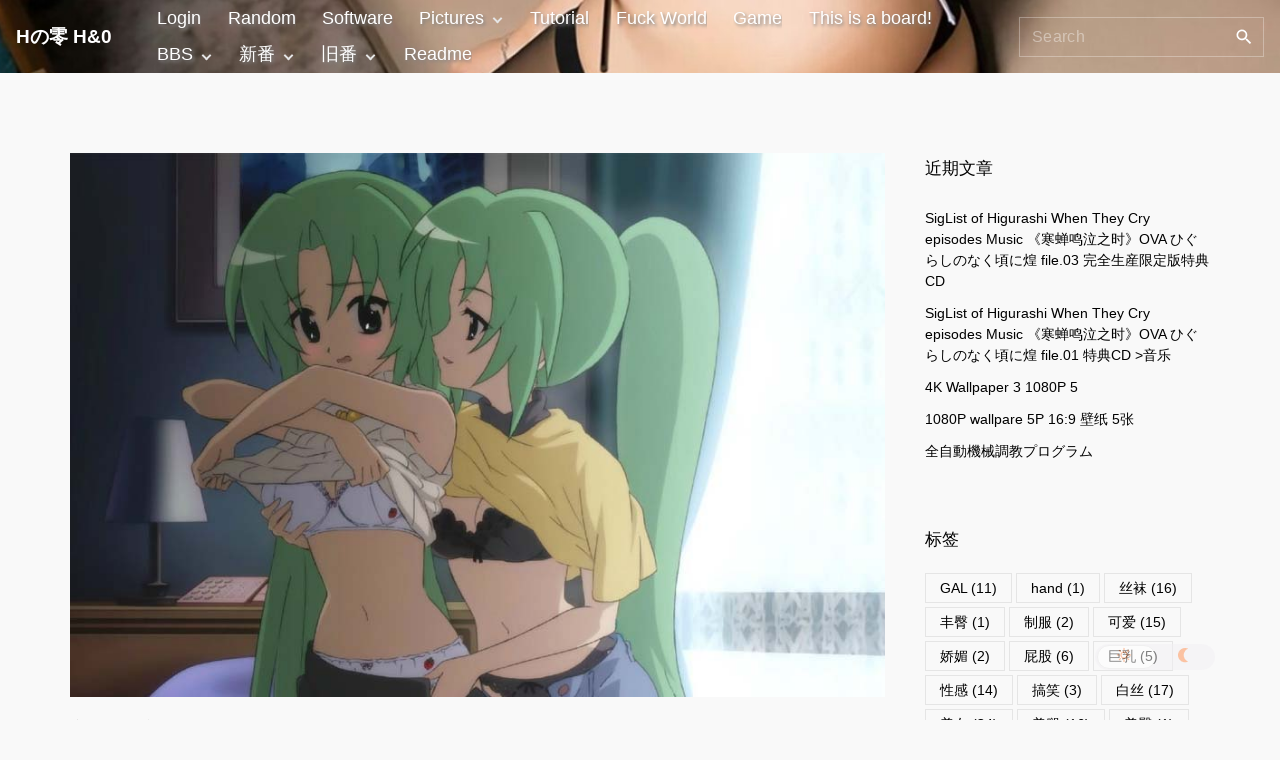

--- FILE ---
content_type: text/html; charset=UTF-8
request_url: https://ero.hzer0.com/2020/11/07/%E5%AF%92%E8%9D%89%E9%B8%A3%E6%B3%A3%E4%B9%8B%E6%97%B6%E7%AC%AC%E4%BA%8C%E5%AD%A3%E7%94%9F%E8%82%89/
body_size: 16179
content:
<!doctype html>
<html lang="zh-CN" class="no-js-disabled">
<head>
	<meta charset="UTF-8"/>
	<meta name="viewport" content="width=device-width, initial-scale=1"/>
	<link rel="profile" href="https://gmpg.org/xfn/11"/>
	<title>寒蝉鸣泣之时第二季(生肉) &#8211; Hの零 H&amp;0</title>
<meta name='robots' content='max-image-preview:large' />
<link rel='dns-prefetch' href='//ero.hzer0.com' />
<link rel='dns-prefetch' href='//www.googletagmanager.com' />
<link rel='dns-prefetch' href='//pagead2.googlesyndication.com' />
<link rel="alternate" type="application/rss+xml" title="Hの零 H&amp;0 &raquo; Feed" href="https://ero.hzer0.com/feed/" />
<link rel="alternate" type="application/rss+xml" title="Hの零 H&amp;0 &raquo; 评论Feed" href="https://ero.hzer0.com/comments/feed/" />
<link rel="alternate" type="application/rss+xml" title="Hの零 H&amp;0 &raquo; 寒蝉鸣泣之时第二季(生肉)评论Feed" href="https://ero.hzer0.com/2020/11/07/%e5%af%92%e8%9d%89%e9%b8%a3%e6%b3%a3%e4%b9%8b%e6%97%b6%e7%ac%ac%e4%ba%8c%e5%ad%a3%e7%94%9f%e8%82%89/feed/" />
<link rel='stylesheet' id='selection-dplayer-min-css' href='https://ero.hzer0.com/wp-content/plugins/Selection/assets/css/dplayer/dplayer.min.css?ver=6.3.1' type='text/css' media='all' />
<link rel='stylesheet' id='style-css-css' href='https://ero.hzer0.com/wp-content/plugins/online-active-users/assets/css/style.css?ver=6.3.1' type='text/css' media='all' />
<link rel='stylesheet' id='wp-block-library-css' href='https://ero.hzer0.com/wp-includes/css/dist/block-library/style.min.css?ver=6.3.1' type='text/css' media='all' />
<style id='mamaduka-bookmark-card-style-inline-css' type='text/css'>
.wp-block-mamaduka-bookmark-card{background:#fff;border:1px solid #e2e8f0;border-radius:8px;box-shadow:0 1px 2px 0 rgba(0,0,0,.05);font-family:system-ui,-apple-system,BlinkMacSystemFont,Segoe UI,Roboto,Helvetica Neue,Arial,Noto Sans,sans-serif,Apple Color Emoji,Segoe UI Emoji,Segoe UI Symbol,Noto Color Emoji;line-height:1.5;margin:0;overflow:hidden}.bookmark-card{color:currentColor;display:flex;flex-direction:column;position:relative;text-decoration:none!important}.bookmark-card:hover{--bg-opacity:1;background-color:#f7fafc;background-color:rgba(247,250,252,var(--bg-opacity));text-decoration:none!important}.bookmark-card .bookmark-card__image img{display:block;height:100%;-o-object-fit:cover;object-fit:cover;width:100%}.bookmark-card__content{padding:16px}.bookmark-card__title{--text-opacity:1;color:#1a202c;color:rgba(26,32,44,var(--text-opacity));font-size:18px;font-weight:600;line-height:1.3;margin-bottom:4px}.bookmark-card__description{--text-opacity:1;color:#4a5568;color:rgba(74,85,104,var(--text-opacity));font-size:16px;margin-bottom:8px}.bookmark_card__meta{display:flex;font-size:14px;line-height:16px}.bookmark_card__meta-icon{height:16px;margin-right:8px;width:16px}.bookmark_card__meta-publisher{--text-opacity:1;color:#4a5568;color:rgba(74,85,104,var(--text-opacity))}@media(min-width:600px){.is-style-horizontal .bookmark-card{flex-direction:row-reverse}.is-style-horizontal .bookmark-card__image{flex:0 0 160px}.is-style-horizontal .bookmark-card__content{display:flex;flex:3 1 0;flex-direction:column;overflow:hidden}.is-style-horizontal .bookmark-card__title{overflow:hidden;text-overflow:ellipsis;white-space:nowrap}.is-style-horizontal .bookmark-card__description{-webkit-box-orient:vertical;-webkit-line-clamp:2;display:-webkit-box;overflow:hidden}.is-style-horizontal .bookmark_card__meta{margin-top:auto}.is-style-horizontal.has-media-on-the-left .bookmark-card{flex-direction:row}}

</style>
<style id='classic-theme-styles-inline-css' type='text/css'>
/*! This file is auto-generated */
.wp-block-button__link{color:#fff;background-color:#32373c;border-radius:9999px;box-shadow:none;text-decoration:none;padding:calc(.667em + 2px) calc(1.333em + 2px);font-size:1.125em}.wp-block-file__button{background:#32373c;color:#fff;text-decoration:none}
</style>
<style id='global-styles-inline-css' type='text/css'>
body{--wp--preset--color--black: #000000;--wp--preset--color--cyan-bluish-gray: #abb8c3;--wp--preset--color--white: #ffffff;--wp--preset--color--pale-pink: #f78da7;--wp--preset--color--vivid-red: #cf2e2e;--wp--preset--color--luminous-vivid-orange: #ff6900;--wp--preset--color--luminous-vivid-amber: #fcb900;--wp--preset--color--light-green-cyan: #7bdcb5;--wp--preset--color--vivid-green-cyan: #00d084;--wp--preset--color--pale-cyan-blue: #8ed1fc;--wp--preset--color--vivid-cyan-blue: #0693e3;--wp--preset--color--vivid-purple: #9b51e0;--wp--preset--color--light: var(--colorLight);--wp--preset--color--font: var(--colorFont);--wp--preset--color--font-muted: var(--colorFontMuted);--wp--preset--color--background: var(--colorBackground);--wp--preset--color--border: var(--colorBorder);--wp--preset--color--dark: var(--colorDark);--wp--preset--color--dark-muted: var(--colorDarkMuted);--wp--preset--color--main: var(--colorMain);--wp--preset--color--main-2: var(--colorMain2);--wp--preset--gradient--vivid-cyan-blue-to-vivid-purple: linear-gradient(135deg,rgba(6,147,227,1) 0%,rgb(155,81,224) 100%);--wp--preset--gradient--light-green-cyan-to-vivid-green-cyan: linear-gradient(135deg,rgb(122,220,180) 0%,rgb(0,208,130) 100%);--wp--preset--gradient--luminous-vivid-amber-to-luminous-vivid-orange: linear-gradient(135deg,rgba(252,185,0,1) 0%,rgba(255,105,0,1) 100%);--wp--preset--gradient--luminous-vivid-orange-to-vivid-red: linear-gradient(135deg,rgba(255,105,0,1) 0%,rgb(207,46,46) 100%);--wp--preset--gradient--very-light-gray-to-cyan-bluish-gray: linear-gradient(135deg,rgb(238,238,238) 0%,rgb(169,184,195) 100%);--wp--preset--gradient--cool-to-warm-spectrum: linear-gradient(135deg,rgb(74,234,220) 0%,rgb(151,120,209) 20%,rgb(207,42,186) 40%,rgb(238,44,130) 60%,rgb(251,105,98) 80%,rgb(254,248,76) 100%);--wp--preset--gradient--blush-light-purple: linear-gradient(135deg,rgb(255,206,236) 0%,rgb(152,150,240) 100%);--wp--preset--gradient--blush-bordeaux: linear-gradient(135deg,rgb(254,205,165) 0%,rgb(254,45,45) 50%,rgb(107,0,62) 100%);--wp--preset--gradient--luminous-dusk: linear-gradient(135deg,rgb(255,203,112) 0%,rgb(199,81,192) 50%,rgb(65,88,208) 100%);--wp--preset--gradient--pale-ocean: linear-gradient(135deg,rgb(255,245,203) 0%,rgb(182,227,212) 50%,rgb(51,167,181) 100%);--wp--preset--gradient--electric-grass: linear-gradient(135deg,rgb(202,248,128) 0%,rgb(113,206,126) 100%);--wp--preset--gradient--midnight: linear-gradient(135deg,rgb(2,3,129) 0%,rgb(40,116,252) 100%);--wp--preset--font-size--small: 13px;--wp--preset--font-size--medium: 20px;--wp--preset--font-size--large: 36px;--wp--preset--font-size--x-large: 42px;--wp--preset--spacing--20: 0.44rem;--wp--preset--spacing--30: 0.67rem;--wp--preset--spacing--40: 1rem;--wp--preset--spacing--50: 1.5rem;--wp--preset--spacing--60: 2.25rem;--wp--preset--spacing--70: 3.38rem;--wp--preset--spacing--80: 5.06rem;--wp--preset--shadow--natural: 6px 6px 9px rgba(0, 0, 0, 0.2);--wp--preset--shadow--deep: 12px 12px 50px rgba(0, 0, 0, 0.4);--wp--preset--shadow--sharp: 6px 6px 0px rgba(0, 0, 0, 0.2);--wp--preset--shadow--outlined: 6px 6px 0px -3px rgba(255, 255, 255, 1), 6px 6px rgba(0, 0, 0, 1);--wp--preset--shadow--crisp: 6px 6px 0px rgba(0, 0, 0, 1);}:where(.is-layout-flex){gap: 0.5em;}:where(.is-layout-grid){gap: 0.5em;}body .is-layout-flow > .alignleft{float: left;margin-inline-start: 0;margin-inline-end: 2em;}body .is-layout-flow > .alignright{float: right;margin-inline-start: 2em;margin-inline-end: 0;}body .is-layout-flow > .aligncenter{margin-left: auto !important;margin-right: auto !important;}body .is-layout-constrained > .alignleft{float: left;margin-inline-start: 0;margin-inline-end: 2em;}body .is-layout-constrained > .alignright{float: right;margin-inline-start: 2em;margin-inline-end: 0;}body .is-layout-constrained > .aligncenter{margin-left: auto !important;margin-right: auto !important;}body .is-layout-constrained > :where(:not(.alignleft):not(.alignright):not(.alignfull)){max-width: var(--wp--style--global--content-size);margin-left: auto !important;margin-right: auto !important;}body .is-layout-constrained > .alignwide{max-width: var(--wp--style--global--wide-size);}body .is-layout-flex{display: flex;}body .is-layout-flex{flex-wrap: wrap;align-items: center;}body .is-layout-flex > *{margin: 0;}body .is-layout-grid{display: grid;}body .is-layout-grid > *{margin: 0;}:where(.wp-block-columns.is-layout-flex){gap: 2em;}:where(.wp-block-columns.is-layout-grid){gap: 2em;}:where(.wp-block-post-template.is-layout-flex){gap: 1.25em;}:where(.wp-block-post-template.is-layout-grid){gap: 1.25em;}.has-black-color{color: var(--wp--preset--color--black) !important;}.has-cyan-bluish-gray-color{color: var(--wp--preset--color--cyan-bluish-gray) !important;}.has-white-color{color: var(--wp--preset--color--white) !important;}.has-pale-pink-color{color: var(--wp--preset--color--pale-pink) !important;}.has-vivid-red-color{color: var(--wp--preset--color--vivid-red) !important;}.has-luminous-vivid-orange-color{color: var(--wp--preset--color--luminous-vivid-orange) !important;}.has-luminous-vivid-amber-color{color: var(--wp--preset--color--luminous-vivid-amber) !important;}.has-light-green-cyan-color{color: var(--wp--preset--color--light-green-cyan) !important;}.has-vivid-green-cyan-color{color: var(--wp--preset--color--vivid-green-cyan) !important;}.has-pale-cyan-blue-color{color: var(--wp--preset--color--pale-cyan-blue) !important;}.has-vivid-cyan-blue-color{color: var(--wp--preset--color--vivid-cyan-blue) !important;}.has-vivid-purple-color{color: var(--wp--preset--color--vivid-purple) !important;}.has-black-background-color{background-color: var(--wp--preset--color--black) !important;}.has-cyan-bluish-gray-background-color{background-color: var(--wp--preset--color--cyan-bluish-gray) !important;}.has-white-background-color{background-color: var(--wp--preset--color--white) !important;}.has-pale-pink-background-color{background-color: var(--wp--preset--color--pale-pink) !important;}.has-vivid-red-background-color{background-color: var(--wp--preset--color--vivid-red) !important;}.has-luminous-vivid-orange-background-color{background-color: var(--wp--preset--color--luminous-vivid-orange) !important;}.has-luminous-vivid-amber-background-color{background-color: var(--wp--preset--color--luminous-vivid-amber) !important;}.has-light-green-cyan-background-color{background-color: var(--wp--preset--color--light-green-cyan) !important;}.has-vivid-green-cyan-background-color{background-color: var(--wp--preset--color--vivid-green-cyan) !important;}.has-pale-cyan-blue-background-color{background-color: var(--wp--preset--color--pale-cyan-blue) !important;}.has-vivid-cyan-blue-background-color{background-color: var(--wp--preset--color--vivid-cyan-blue) !important;}.has-vivid-purple-background-color{background-color: var(--wp--preset--color--vivid-purple) !important;}.has-black-border-color{border-color: var(--wp--preset--color--black) !important;}.has-cyan-bluish-gray-border-color{border-color: var(--wp--preset--color--cyan-bluish-gray) !important;}.has-white-border-color{border-color: var(--wp--preset--color--white) !important;}.has-pale-pink-border-color{border-color: var(--wp--preset--color--pale-pink) !important;}.has-vivid-red-border-color{border-color: var(--wp--preset--color--vivid-red) !important;}.has-luminous-vivid-orange-border-color{border-color: var(--wp--preset--color--luminous-vivid-orange) !important;}.has-luminous-vivid-amber-border-color{border-color: var(--wp--preset--color--luminous-vivid-amber) !important;}.has-light-green-cyan-border-color{border-color: var(--wp--preset--color--light-green-cyan) !important;}.has-vivid-green-cyan-border-color{border-color: var(--wp--preset--color--vivid-green-cyan) !important;}.has-pale-cyan-blue-border-color{border-color: var(--wp--preset--color--pale-cyan-blue) !important;}.has-vivid-cyan-blue-border-color{border-color: var(--wp--preset--color--vivid-cyan-blue) !important;}.has-vivid-purple-border-color{border-color: var(--wp--preset--color--vivid-purple) !important;}.has-vivid-cyan-blue-to-vivid-purple-gradient-background{background: var(--wp--preset--gradient--vivid-cyan-blue-to-vivid-purple) !important;}.has-light-green-cyan-to-vivid-green-cyan-gradient-background{background: var(--wp--preset--gradient--light-green-cyan-to-vivid-green-cyan) !important;}.has-luminous-vivid-amber-to-luminous-vivid-orange-gradient-background{background: var(--wp--preset--gradient--luminous-vivid-amber-to-luminous-vivid-orange) !important;}.has-luminous-vivid-orange-to-vivid-red-gradient-background{background: var(--wp--preset--gradient--luminous-vivid-orange-to-vivid-red) !important;}.has-very-light-gray-to-cyan-bluish-gray-gradient-background{background: var(--wp--preset--gradient--very-light-gray-to-cyan-bluish-gray) !important;}.has-cool-to-warm-spectrum-gradient-background{background: var(--wp--preset--gradient--cool-to-warm-spectrum) !important;}.has-blush-light-purple-gradient-background{background: var(--wp--preset--gradient--blush-light-purple) !important;}.has-blush-bordeaux-gradient-background{background: var(--wp--preset--gradient--blush-bordeaux) !important;}.has-luminous-dusk-gradient-background{background: var(--wp--preset--gradient--luminous-dusk) !important;}.has-pale-ocean-gradient-background{background: var(--wp--preset--gradient--pale-ocean) !important;}.has-electric-grass-gradient-background{background: var(--wp--preset--gradient--electric-grass) !important;}.has-midnight-gradient-background{background: var(--wp--preset--gradient--midnight) !important;}.has-small-font-size{font-size: var(--wp--preset--font-size--small) !important;}.has-medium-font-size{font-size: var(--wp--preset--font-size--medium) !important;}.has-large-font-size{font-size: var(--wp--preset--font-size--large) !important;}.has-x-large-font-size{font-size: var(--wp--preset--font-size--x-large) !important;}
.wp-block-navigation a:where(:not(.wp-element-button)){color: inherit;}
:where(.wp-block-post-template.is-layout-flex){gap: 1.25em;}:where(.wp-block-post-template.is-layout-grid){gap: 1.25em;}
:where(.wp-block-columns.is-layout-flex){gap: 2em;}:where(.wp-block-columns.is-layout-grid){gap: 2em;}
.wp-block-pullquote{font-size: 1.5em;line-height: 1.6;}
</style>
<link rel='stylesheet' id='bbp-default-css' href='https://ero.hzer0.com/wp-content/plugins/bbpress/templates/default/css/bbpress.min.css?ver=2.6.9' type='text/css' media='all' />
<link rel='stylesheet' id='cld-font-awesome-css' href='https://ero.hzer0.com/wp-content/plugins/comments-like-dislike/css/fontawesome/css/all.min.css?ver=1.2.1' type='text/css' media='all' />
<link rel='stylesheet' id='cld-frontend-css' href='https://ero.hzer0.com/wp-content/plugins/comments-like-dislike/css/cld-frontend.css?ver=1.2.1' type='text/css' media='all' />
<link rel='stylesheet' id='contact-form-7-css' href='https://ero.hzer0.com/wp-content/plugins/contact-form-7/includes/css/styles.css?ver=5.8.1' type='text/css' media='all' />
<link rel='stylesheet' id='leaflet-css-css' href='https://ero.hzer0.com/wp-content/plugins/meow-lightbox/app/style.min.css?ver=1703262540' type='text/css' media='all' />
<link rel='stylesheet' id='dashicons-css' href='https://ero.hzer0.com/wp-includes/css/dashicons.min.css?ver=6.3.1' type='text/css' media='all' />
<link rel='stylesheet' id='post-views-counter-frontend-css' href='https://ero.hzer0.com/wp-content/plugins/post-views-counter/css/frontend.css?ver=1.3.2' type='text/css' media='all' />
<link rel='stylesheet' id='pld-font-awesome-css' href='https://ero.hzer0.com/wp-content/plugins/posts-like-dislike/css/fontawesome/css/all.min.css?ver=1.1.2' type='text/css' media='all' />
<link rel='stylesheet' id='pld-frontend-css' href='https://ero.hzer0.com/wp-content/plugins/posts-like-dislike/css/pld-frontend.css?ver=1.1.2' type='text/css' media='all' />
<link rel='stylesheet' id='font-awesome-css' href='https://ero.hzer0.com/wp-content/plugins/droit-dark-mode/assets/font-awesome/css/all.css?ver=1.0.7' type='text/css' media='all' />
<link rel='stylesheet' id='dtdr-public-css' href='https://ero.hzer0.com/wp-content/plugins/droit-dark-mode/assets/css/public-mode.css?ver=1.0.7' type='text/css' media='all' />
<style id='dtdr-public-inline-css' type='text/css'>
:root {--drdt-color-white: #fff;--drdt-color-bg: #1A1A1A;--drdt-color-body: #7D7D7D;--drdt-color-head: #FFFFFF;--drdt-color-link: #7D7D7D;--drdt-color-link-hover: #FFFFFF;--drdt-color-btn: #1A1A1A;--drdt-color-border: #626060;}html.drdt-dark-mode :not(.drdt-ignore-dark):not(.drdt_checkbox):not(.droit_dark):not(.droit_light):not(.dark_switch_box):not(img):not(option):not(input):not(select):not(textarea):not(mark):not(code):not(pre):not(ins):not(button):not(a):not(video):not(canvas):not(progress):not(iframe):not(svg):not(path):not(.mejs-iframe-overlay):not(.mejs-iframe-overlay):not(.elementor-element-overlay):not(.elementor-background-overlay):not(i):not(button *):not(a *) { background-color: var(--drdt-color-bg) !important; color: var(--drdt-color-body); border-color: var(--drdt-color-border) !important; box-shadow: none !important; } html.drdt-dark-mode > body h1:not(.drdt-ignore-dark), html.drdt-dark-mode > body h2:not(.drdt-ignore-dark), html.drdt-dark-mode > body h3:not(.drdt-ignore-dark), html.drdt-dark-mode > body h4:not(.drdt-ignore-dark), html.drdt-dark-mode > body h5:not(.drdt-ignore-dark), html.drdt-dark-mode > body h6:not(.drdt-ignore-dark){color: var(--drdt-color-head) !important; } html.drdt-dark-mode a:not(.drdt-ignore-dark), html.drdt-dark-mode a *:not(.drdt-ignore-dark), html.drdt-dark-mode a:active:not(.drdt-ignore-dark), html.drdt-dark-mode a:active *:not(.drdt-ignore-dark), html.drdt-dark-mode a:visited:not(.drdt-ignore-dark), html.drdt-dark-mode a:visited *:not(.drdt-ignore-dark) { background: transparent !important; background-color: transparent !important; color: var(--drdt-color-link) !important; border-color: var(--drdt-color-border) !important; box-shadow: none; } html.drdt-dark-mode > body a:hover:not(.drdt-ignore-dark), html.drdt-dark-mode > body a *:hover:not(.drdt-ignore-dark){color: var(--drdt-color-head) !important; } html.drdt-dark-mode input:not(.drdt-ignore-dark), html.drdt-dark-mode input[type=button]:not(.drdt-ignore-dark), html.drdt-dark-mode input[type=checkebox]:not(.drdt-ignore-dark), html.drdt-dark-mode input[type=date]:not(.drdt-ignore-dark), html.drdt-dark-mode input[type=datetime-local]:not(.drdt-ignore-dark), html.drdt-dark-mode input[type=email]:not(.drdt-ignore-dark), html.drdt-dark-mode input[type=image]:not(.drdt-ignore-dark), html.drdt-dark-mode input[type=month]:not(.drdt-ignore-dark), html.drdt-dark-mode input[type=number]:not(.drdt-ignore-dark), html.drdt-dark-mode input[type=range]:not(.drdt-ignore-dark), html.drdt-dark-mode input[type=reset]:not(.drdt-ignore-dark), html.drdt-dark-mode input[type=search]:not(.drdt-ignore-dark), html.drdt-dark-mode input[type=submit]:not(.drdt-ignore-dark), html.drdt-dark-mode input[type=tel]:not(.drdt-ignore-dark), html.drdt-dark-mode input[type=text]:not(.drdt-ignore-dark), html.drdt-dark-mode input[type=time]:not(.drdt-ignore-dark), html.drdt-dark-mode input[type=url]:not(.drdt-ignore-dark), html.drdt-dark-mode input[type=week]:not(.drdt-ignore-dark), html.drdt-dark-mode button:not(.drdt-ignore-dark), html.drdt-dark-mode iframe:not(.drdt-ignore-dark), html.drdt-dark-mode iframe *:not(.drdt-ignore-dark), html.drdt-dark-mode select:not(.drdt-ignore-dark), html.drdt-dark-mode textarea:not(.drdt-ignore-dark), html.drdt-dark-mode i:not(.drdt-ignore-dark) { background: var(--drdt-color-btn) !important; background-color: var(--drdt-color-btn) !important; color: var(--drdt-color-head) !important; border-color: var(--drdt-color-border) !important; box-shadow: none !important;}/*@media (prefers-color-scheme: dark) {			html :not(.drdt-ignore-dark):not(input):not(textarea):not(button):not(select):not(mark):not(code):not(pre):not(ins):not(option):not(img):not(progress):not(iframe):not(.mejs-iframe-overlay):not(svg):not(video):not(canvas):not(a):not(path):not(.elementor-element-overlay):not(.elementor-background-overlay):not(i):not(button *):not(a *) {background-color: var(--drdt-color-bg) !important;color: var(--drdt-color-body);border-color: var(--drdt-color-border) !important;box-shadow: none !important;			}		}*/html.drdt-dark-mode .drdt-ignore-dark-back{background: transparent !important;background-color: transparent !important;}
</style>
<link rel='stylesheet' id='exs-style-css' href='https://ero.hzer0.com/wp-content/themes/exs/assets/css/min/main.css?ver=0.0.3' type='text/css' media='all' />
<style id='exs-style-inline-css' type='text/css'>
:root{--colorLight:#ffffff;--colorFont:#030303;--colorFontMuted:#606060;--colorBackground:#f9f9f9;--colorBorder:#e5e5e5;--colorDark:#444444;--colorDarkMuted:#020202;--colorMain:#d22525;--colorMain2:#b61010;--bbpressColorNoticeBackground:#ffffe0;--bbpressColorNoticeBorder:#e6db55;--bbpressColorNoticeColor:#000000;--bbpressColorInfoBackground:#f0f8ff;--bbpressColorInfoBorder:#cee1ef;--bbpressFontNormal:15px;--bbpressFontBig:18px;}
</style>
<link rel='stylesheet' id='exs-bbpress-style-css' href='https://ero.hzer0.com/wp-content/themes/exs/assets/css/min/bbpress.css?ver=0.0.3' type='text/css' media='all' />
<link rel='stylesheet' id='exs-views-likes-style-css' href='https://ero.hzer0.com/wp-content/themes/exs/assets/css/min/views-likes.css?ver=0.0.3' type='text/css' media='all' />
<link rel='stylesheet' id='exs-video-style-css' href='https://ero.hzer0.com/wp-content/themes/exs-video/assets/css/min/main.css?ver=0.0.3' type='text/css' media='all' />
<script src='https://ero.hzer0.com/wp-includes/js/jquery/jquery.min.js?ver=3.7.0' id='jquery-core-js'></script>
<script src='https://ero.hzer0.com/wp-includes/js/jquery/jquery-migrate.min.js?ver=3.4.1' id='jquery-migrate-js'></script>
<script id='cld-frontend-js-extra'>
var cld_js_object = {"admin_ajax_url":"https:\/\/ero.hzer0.com\/wp-admin\/admin-ajax.php","admin_ajax_nonce":"4a43269b02"};
</script>
<script src='https://ero.hzer0.com/wp-content/plugins/comments-like-dislike/js/cld-frontend.js?ver=1.2.1' id='cld-frontend-js'></script>
<script id='mwl-build-js-js-extra'>
var mwl_settings = {"plugin_url":"https:\/\/ero.hzer0.com\/wp-content\/plugins\/meow-lightbox\/classes\/","settings":{"backdrop_opacity":"85","theme":"dark","orientation":"auto","selector":".entry-content, .gallery, .mgl-gallery, .wp-block-gallery,  .wp-block-image","deep_linking":false,"social_sharing":false,"separate_galleries":false,"animation_toggle":"none","animation_speed":"normal","low_res_placeholder":false,"wordpress_big_image":false,"right_click_protection":false,"magnification":true,"anti_selector":".blog, .archive, .emoji, .attachment-post-image, .no-lightbox, .random-post-on-refresh__image,.bookmark-card__image","preloading":false,"download_link":false,"caption_source":"caption","caption_ellipsis":true,"exif":{"title":true,"caption":true,"camera":true,"date":false,"date_timezone":false,"lens":true,"shutter_speed":true,"aperture":true,"focal_length":true,"iso":true,"keywords":false},"slideshow":{"enabled":false,"timer":3000},"map":{"enabled":false}}};
</script>
<script src='https://ero.hzer0.com/wp-content/plugins/meow-lightbox/app/lightbox.js?ver=1703262540' id='mwl-build-js-js'></script>
<script id='pld-frontend-js-extra'>
var pld_js_object = {"admin_ajax_url":"https:\/\/ero.hzer0.com\/wp-admin\/admin-ajax.php","admin_ajax_nonce":"cca89e6dc8"};
</script>
<script src='https://ero.hzer0.com/wp-content/plugins/posts-like-dislike/js/pld-frontend.js?ver=1.1.2' id='pld-frontend-js'></script>
<link rel="https://api.w.org/" href="https://ero.hzer0.com/wp-json/" /><link rel="alternate" type="application/json" href="https://ero.hzer0.com/wp-json/wp/v2/posts/470" /><link rel="EditURI" type="application/rsd+xml" title="RSD" href="https://ero.hzer0.com/xmlrpc.php?rsd" />
<meta name="generator" content="WordPress 6.3.1" />
<link rel="canonical" href="https://ero.hzer0.com/2020/11/07/%e5%af%92%e8%9d%89%e9%b8%a3%e6%b3%a3%e4%b9%8b%e6%97%b6%e7%ac%ac%e4%ba%8c%e5%ad%a3%e7%94%9f%e8%82%89/" />
<link rel='shortlink' href='https://ero.hzer0.com/?p=470' />
<link rel="alternate" type="application/json+oembed" href="https://ero.hzer0.com/wp-json/oembed/1.0/embed?url=https%3A%2F%2Fero.hzer0.com%2F2020%2F11%2F07%2F%25e5%25af%2592%25e8%259d%2589%25e9%25b8%25a3%25e6%25b3%25a3%25e4%25b9%258b%25e6%2597%25b6%25e7%25ac%25ac%25e4%25ba%258c%25e5%25ad%25a3%25e7%2594%259f%25e8%2582%2589%2F" />
<link rel="alternate" type="text/xml+oembed" href="https://ero.hzer0.com/wp-json/oembed/1.0/embed?url=https%3A%2F%2Fero.hzer0.com%2F2020%2F11%2F07%2F%25e5%25af%2592%25e8%259d%2589%25e9%25b8%25a3%25e6%25b3%25a3%25e4%25b9%258b%25e6%2597%25b6%25e7%25ac%25ac%25e4%25ba%258c%25e5%25ad%25a3%25e7%2594%259f%25e8%2582%2589%2F&#038;format=xml" />
<style></style><meta name="generator" content="Site Kit by Google 1.135.0" /><style>a.pld-like-dislike-trigger {color: #dd3333;}span.pld-count-wrap {color: #000000;}</style>
<!-- Google AdSense meta tags added by Site Kit -->
<meta name="google-adsense-platform-account" content="ca-host-pub-2644536267352236">
<meta name="google-adsense-platform-domain" content="sitekit.withgoogle.com">
<!-- End Google AdSense meta tags added by Site Kit -->

<!-- Site Kit 添加的 Google AdSense 代码段 -->
<script async src="https://pagead2.googlesyndication.com/pagead/js/adsbygoogle.js?client=ca-pub-7169011143815463&amp;host=ca-host-pub-2644536267352236" crossorigin="anonymous"></script>

<!-- 结束 Site Kit 添加的 Google AdSense 代码段 -->
<link rel="icon" href="https://ero.hzer0.com/wp-content/uploads/2020/10/cropped-ico-1-32x32.jpg" sizes="32x32" />
<link rel="icon" href="https://ero.hzer0.com/wp-content/uploads/2020/10/cropped-ico-1-192x192.jpg" sizes="192x192" />
<link rel="apple-touch-icon" href="https://ero.hzer0.com/wp-content/uploads/2020/10/cropped-ico-1-180x180.jpg" />
<meta name="msapplication-TileImage" content="https://ero.hzer0.com/wp-content/uploads/2020/10/cropped-ico-1-270x270.jpg" />
		<style id="wp-custom-css">
			/**隐藏google验证**/
.grecaptcha-badge { visibility: hidden; }
/**隐藏论坛ip**/
.bbp-author-ip {visibility: hidden;}
/**美化随机页面**/
.random-post-on-refresh {
width:300px;
display:inline-block;

color:black;
}
.random-post-on-refresh{
	transition: color 1s;
}
.random-post-on-refresh:hover{
	color:red;
}

/**头部菜单添加阴影**/

.menu-item { text-shadow: gray 0.1em 0.1em 0.2em;font-size:1.1rem;}

.dark_switch_box {opacity: 0.5; !important;}


		</style>
		</head>
<body id="body" class="post-template-default single single-post postid-470 single-format-video singular with-sidebar meta-icons-hidden container-1140 btns-colormain meta-icons-main header-sticky title-hidden" itemtype="https://schema.org/Blog" itemscope="itemscope" data-nonce="a5de9125dd" data-ajax="https://ero.hzer0.com/wp-admin/admin-ajax.php"
	>
<a id="skip_link" class="screen-reader-text skip-link" href="#main">Skip to content</a>
	<!-- preloader -->
	<div id="preloader" class="preloader cover">
		<div class="preloader_css"></div>
	</div>
	<div id="box" class="box-fade-in">
		<div id="header-image"
		class="i background-cover cover-center background-fixed"
		style="background-image: url('https://ero.hzer0.com/wp-content/uploads/2020/10/cropped-妹纸图-三次元妹子-杨晨晨旗袍丝袜-4EB8051E26A9ACE74A50ED6402CD7BB7-scaled-1.jpg ');"
	>
		<div id="header-affix-wrap" class="header-wrap l">
		<header id="header"
			class="header header-1 l   always-sticky    has-menu">
						<div class="container-fluid">
			<a id="logo" class="logo logo-vertical no-image" href="https://ero.hzer0.com/" rel="home" itemprop="url">
			<span class="logo-text">
							<span class="logo-text-primary">
				Hの零 H&amp;0			</span><!-- .logo-text-primary -->
								</span><!-- .logo-text -->
	</a><!-- .logo -->
			<div id="overlay"></div>
							<nav id="nav_top" class="top-nav" aria-label="Top Menu">
					<ul id="menu-%e9%a1%b6%e9%83%a8%e5%af%bc%e8%88%aa" class="top-menu menu-many-items"><li id="menu-item-278" class="menu-item menu-item-type-custom menu-item-object-custom menu-item-278"><a href="https://ero.hzer0.com/wp-login.php" data-hover="Login">Login</a></li>
<li id="menu-item-336" class="menu-item menu-item-type-post_type menu-item-object-page menu-item-336"><a href="https://ero.hzer0.com/%e9%9a%8f%e4%be%bf%e7%9c%8b%e7%9c%8b/" data-hover="Random">Random</a></li>
<li id="menu-item-28" class="menu-item menu-item-type-taxonomy menu-item-object-category menu-item-28"><a href="https://ero.hzer0.com/category/software/" data-hover="Software">Software</a></li>
<li id="menu-item-12" class="menu-item menu-item-type-taxonomy menu-item-object-category menu-item-has-children menu-item-12"><a href="https://ero.hzer0.com/category/girlsphotos/" data-hover="Pictures">Pictures</a>
<ul class="sub-menu">
	<li id="menu-item-13" class="menu-item menu-item-type-taxonomy menu-item-object-category menu-item-13"><a href="https://ero.hzer0.com/category/girlsphotos/threegirls/" data-hover="Reality">Reality</a></li>
	<li id="menu-item-14" class="menu-item menu-item-type-taxonomy menu-item-object-category menu-item-14"><a href="https://ero.hzer0.com/category/girlsphotos/twogirls/" data-hover="Acg">Acg</a></li>
</ul>
</li>
<li id="menu-item-15" class="menu-item menu-item-type-taxonomy menu-item-object-category menu-item-15"><a href="https://ero.hzer0.com/category/lessonget/" data-hover="Tutorial">Tutorial</a></li>
<li id="menu-item-27" class="menu-item menu-item-type-taxonomy menu-item-object-category menu-item-27"><a href="https://ero.hzer0.com/category/bigfunny/" data-hover="Fuck World">Fuck World</a></li>
<li id="menu-item-788" class="menu-item menu-item-type-taxonomy menu-item-object-category menu-item-788"><a href="https://ero.hzer0.com/category/gamegal/" data-hover="Game">Game</a></li>
<li id="menu-item-1503" class="menu-item menu-item-type-custom menu-item-object-custom menu-item-1503"><a href="https://feed.hzer0.com/" data-hover="This is a board!">This is a board!</a></li>
<li id="menu-item-243" class="menu-item menu-item-type-post_type_archive menu-item-object-forum menu-item-has-children menu-item-243"><a href="https://ero.hzer0.com/forums/" data-hover="BBS">BBS</a>
<ul class="sub-menu">
	<li id="menu-item-256" class="menu-item menu-item-type-post_type menu-item-object-forum menu-item-256"><a href="https://ero.hzer0.com/forums/forum/%e7%81%8c%e6%b0%b4%e4%bc%91%e9%97%b2/" data-hover="Relax">Relax</a></li>
	<li id="menu-item-257" class="menu-item menu-item-type-post_type menu-item-object-forum menu-item-257"><a href="https://ero.hzer0.com/forums/forum/%e5%af%bb%e5%87%ba%e5%a4%84find_the_source/" data-hover="Where is">Where is</a></li>
	<li id="menu-item-258" class="menu-item menu-item-type-post_type menu-item-object-forum menu-item-258"><a href="https://ero.hzer0.com/forums/forum/%e7%be%8e%e5%9b%be%e6%94%b6%e8%97%8f%e6%9d%a5%e6%ba%90%e5%88%86%e4%ba%ab/" data-hover="Share">Share</a></li>
	<li id="menu-item-259" class="menu-item menu-item-type-post_type menu-item-object-forum menu-item-259"><a href="https://ero.hzer0.com/forums/forum/%e9%97%ae%e9%a2%98%e5%8f%8d%e9%a6%88-%e5%8f%91q/" data-hover="Feedback">Feedback</a></li>
</ul>
</li>
<li id="menu-item-16" class="menu-item menu-item-type-taxonomy menu-item-object-category menu-item-has-children menu-item-16"><a href="https://ero.hzer0.com/category/xinfan/" data-hover="新番">新番</a>
<ul class="sub-menu">
	<li id="menu-item-17" class="menu-item menu-item-type-taxonomy menu-item-object-category menu-item-17"><a href="https://ero.hzer0.com/category/xinfan/monday/" data-hover="周一">周一</a></li>
	<li id="menu-item-19" class="menu-item menu-item-type-taxonomy menu-item-object-category menu-item-19"><a href="https://ero.hzer0.com/category/xinfan/tuesday/" data-hover="周二">周二</a></li>
	<li id="menu-item-18" class="menu-item menu-item-type-taxonomy menu-item-object-category menu-item-18"><a href="https://ero.hzer0.com/category/xinfan/wednesday/" data-hover="周三">周三</a></li>
	<li id="menu-item-22" class="menu-item menu-item-type-taxonomy menu-item-object-category menu-item-22"><a href="https://ero.hzer0.com/category/xinfan/thursday/" data-hover="周四">周四</a></li>
	<li id="menu-item-20" class="menu-item menu-item-type-taxonomy menu-item-object-category menu-item-20"><a href="https://ero.hzer0.com/category/xinfan/friday/" data-hover="周五">周五</a></li>
	<li id="menu-item-21" class="menu-item menu-item-type-taxonomy menu-item-object-category menu-item-21"><a href="https://ero.hzer0.com/category/xinfan/saturday/" data-hover="周六">周六</a></li>
	<li id="menu-item-23" class="menu-item menu-item-type-taxonomy menu-item-object-category menu-item-23"><a href="https://ero.hzer0.com/category/xinfan/sunday/" data-hover="周日">周日</a></li>
</ul>
</li>
<li id="menu-item-24" class="menu-item menu-item-type-taxonomy menu-item-object-category current-post-ancestor menu-item-has-children menu-item-24"><a href="https://ero.hzer0.com/category/oldfan/" data-hover="旧番">旧番</a>
<ul class="sub-menu">
	<li id="menu-item-26" class="menu-item menu-item-type-taxonomy menu-item-object-category current-post-ancestor current-menu-parent current-post-parent menu-item-26"><a href="https://ero.hzer0.com/category/oldfan/beforeoldfan/" data-hover="收录之前">收录之前</a></li>
	<li id="menu-item-25" class="menu-item menu-item-type-taxonomy menu-item-object-category menu-item-25"><a href="https://ero.hzer0.com/category/oldfan/2020fan/" data-hover="2020年番剧">2020年番剧</a></li>
	<li id="menu-item-1108" class="menu-item menu-item-type-taxonomy menu-item-object-category menu-item-1108"><a href="https://ero.hzer0.com/category/oldfan/2022fan/" data-hover="2022年番剧">2022年番剧</a></li>
</ul>
</li>
<li id="menu-item-11" class="menu-item menu-item-type-taxonomy menu-item-object-category menu-item-11"><a href="https://ero.hzer0.com/category/readme/" data-hover="Readme">Readme</a></li>
</ul>							<button id="nav_close" class="nav-btn"
									aria-controls="nav_top"
									aria-expanded="true"
									aria-label="Top Menu Close"
							>
								<span></span>
							</button>
										</nav><!-- .top-nav -->
						<div class="header-search">
			<form autocomplete="off" role="search" method="get" class="search-form" action="https://ero.hzer0.com/">

	<input
		type="search"
		id="search-form-697c02706b6fe"
		class="search-field"
		placeholder="Search"
		value=""
		name="s"
	/>
	<button type="submit" class="search-submit"><span class="svg-icon icon-magnify"><svg xmlns="http://www.w3.org/2000/svg" xmlns:xlink="http://www.w3.org/1999/xlink" version="1.1" width="24" height="24" viewbox="0 0 24 24">
	<path
		d="M9.5,3A6.5,6.5 0 0,1 16,9.5C16,11.11 15.41,12.59 14.44,13.73L14.71,14H15.5L20.5,19L19,20.5L14,15.5V14.71L13.73,14.44C12.59,15.41 11.11,16 9.5,16A6.5,6.5 0 0,1 3,9.5A6.5,6.5 0 0,1 9.5,3M9.5,5C7,5 5,7 5,9.5C5,12 7,14 9.5,14C12,14 14,12 14,9.5C14,7 12,5 9.5,5Z"/>
</svg>
</span>		<span class="screen-reader-text">Search</span>
	</button>

	<label for="search-form-697c02706b6fe" class="screen-reader-text">
		Search for:	</label>

</form><!-- .search-form -->
		</div><!-- .header-search -->
						<button id="nav_toggle" class="nav-btn"
						aria-controls="nav_top"
						aria-expanded="false"
						aria-label="Top Menu Toggler"
				>
					<span></span>
				</button>
					</div><!-- .container -->
			</header><!-- #header -->
	</div><!--#header-affix-wrap-->
	</div><!--#header-image-->
			<div id="main" class="main sidebar-25 sidebar-gap- width-inherit">
		<div class="container pt-5 pb-5">
						<div id="columns" class="main-columns">
				<main id="col" class="column-main fs-14">
								<div id="layout" class="layout-bottom-meta">
					<article id="post-470" class="post-470 post type-post status-publish format-video has-post-thumbnail hentry category-beforeoldfan category-uncategorized tag-funny post_format-post-format-video" itemtype="https://schema.org/Article" itemscope="itemscope">
						<figure class="post-thumbnail">
					<img width="900" height="600" src="https://ero.hzer0.com/wp-content/uploads/2020/11/寒蝉鸣泣之时第二季特色图像.jpg" class="attachment-post-thumbnail size-post-thumbnail wp-image-463 wp-post-image" alt="寒蝉鸣泣之时第二季(生肉)" decoding="async" itemprop="image" fetchpriority="high" srcset="https://ero.hzer0.com/wp-content/uploads/2020/11/寒蝉鸣泣之时第二季特色图像.jpg 900w, https://ero.hzer0.com/wp-content/uploads/2020/11/寒蝉鸣泣之时第二季特色图像-300x200.jpg 300w, https://ero.hzer0.com/wp-content/uploads/2020/11/寒蝉鸣泣之时第二季特色图像-768x512.jpg 768w" sizes="(max-width: 900px) 100vw, 900px" data-mwl-img-id="463" />				</figure><!-- .post-thumbnail -->
						<div class="item-content">
							<header class="entry-header">
					<h1 class="entry-title" itemprop="headline"><span>寒蝉鸣泣之时第二季(生肉)</span></h1>				</header>
							<div class="entry-content" itemprop="text">
				
<p><span style="background-color:rgba(0, 0, 0, 0)" class="has-inline-color has-main-2-color">t</span>i<span style="background-color:rgba(0, 0, 0, 0)" class="has-inline-color has-main-2-color">p:内部站点，请登录后下方联系我开通权限后可在线观看</span></p>



<p><span style="background-color:rgba(0, 0, 0, 0)" class="has-inline-color has-main-2-color"><s>tip:</s></span><span style="background-color:rgba(0, 0, 0, 0)" class="has-inline-color has-main-color"><s>视频不能播放请启用chrome浏览器，懒得转编码，就酱,还是不行请下载，哼</s></span></p>



<p>本作以“暇溃篇”的女主角古手梨花为中心展开。另外，新角色羽入也在本篇中登场。</p>



<p>在过去6作中的发生重要事件均在本篇中串接起来，许多事件的疑团也在篇中得到解答。继<a href="https://zh.wikipedia.org/wiki/%E6%9A%AE%E8%9F%AC%E6%82%B2%E9%B3%B4%E6%99%82%E8%A7%A3_%E7%BD%AA%E6%BB%85%E7%AF%87">罪灭篇</a>之后，本篇中出现了诸如秘密组织，未知药物，异常存在等许多原不应纳入推理作品之中的要素。</p>



<p>作为“第捌章・皆杀篇”收录在<a href="https://zh.wikipedia.org/wiki/PlayStation_2">PS2</a>版“<a href="https://zh.wikipedia.org/w/index.php?title=%E6%9A%AE%E8%9F%AC%E6%82%B2%E9%B3%B4%E6%99%82%E7%A5%AD&amp;action=edit&amp;redlink=1">祭</a>”中；预定收录在<a href="https://zh.wikipedia.org/wiki/%E4%BB%BB%E5%A4%A9%E5%A0%82DS">DS</a>版“<a href="https://zh.wikipedia.org/w/index.php?title=%E6%9A%AE%E8%9F%AC%E6%82%B2%E9%B3%B4%E6%99%82%E7%B5%86&amp;action=edit&amp;redlink=1">绊</a>・第三卷”中。</p>





<p></p>



<div style="text-align:center;border:1px dashed #FF9A9A;padding:8px;margin:10px auto;color:#FF6666;">本文隐藏内容 <a href="https://ero.hzer0.com/wp-login.php?redirect_to=https%3A%2F%2Fero.hzer0.com%2F2020%2F11%2F07%2F%25e5%25af%2592%25e8%259d%2589%25e9%25b8%25a3%25e6%25b3%25a3%25e4%25b9%258b%25e6%2597%25b6%25e7%25ac%25ac%25e4%25ba%258c%25e5%25ad%25a3%25e7%2594%259f%25e8%2582%2589%2F">登陆</a> 后才可以浏览</div>
<div class="post-views post-470 entry-meta">
				<span class="post-views-icon dashicons dashicons-chart-bar"></span>
				<span class="post-views-label">Post Views: </span>
				<span class="post-views-count">552</span>
			</div><div class="pld-like-dislike-wrap pld-template-2">
    <div class="pld-like-wrap  pld-common-wrap">
    <a href="javascript:void(0)" class="pld-like-trigger pld-like-dislike-trigger" title="Like" data-post-id="470" data-trigger-type="like" data-restriction="cookie" data-already-liked="0">
                        <i class="fas fa-heart"></i>
                </a>
    <span class="pld-like-count-wrap pld-count-wrap">1    </span>
</div><div class="pld-dislike-wrap  pld-common-wrap">
    <a href="javascript:void(0)" class="pld-dislike-trigger pld-like-dislike-trigger" title="Dislike" data-post-id="470" data-trigger-type="dislike" data-restriction="cookie" data-already-liked="0">
                        <i class="fa fa-heartbeat"></i>
                </a>
    <span class="pld-dislike-count-wrap pld-count-wrap"></span>
</div></div>			</div><!-- .entry-content -->

			<footer class="entry-footer"><div class="post-views post-470 entry-meta">
				<span class="post-views-icon dashicons dashicons-chart-bar"></span>
				<span class="post-views-label">Post Views: </span>
				<span class="post-views-count">552</span>
			</div> 					<span class="comments-link icon-inline">
					
					<a href="https://ero.hzer0.com/2020/11/07/%e5%af%92%e8%9d%89%e9%b8%a3%e6%b3%a3%e4%b9%8b%e6%97%b6%e7%ac%ac%e4%ba%8c%e5%ad%a3%e7%94%9f%e8%82%89/#respond"> Leave a comment<span class="screen-reader-text"> on 寒蝉鸣泣之时第二季(生肉)</span></a>				</span><!-- .comments-link -->
					<span class="author-avatar"><img src="https://ero.hzer0.com/wp-content/uploads/2020/10/站点图强光-150x150.jpg" width="100" height="100" alt="suger" class="avatar avatar-100 wp-user-avatar wp-user-avatar-100 alignnone photo" data-mwl-img-id="78" /></span><!-- .author-avatar-->			<span class="entry-author-wrap icon-inline">
							<span class="vcard author" itemtype="https://schema.org/Person" itemscope="itemscope" itemprop="author">
				<a href="https://ero.hzer0.com/author/root/" title="文章作者 suger" rel="author" itemprop="url"><span itemprop="name">suger</span></a>				</span><!-- .author -->
			</span><!--.entry-author-wrap-->
						<span class="entry-date-wrap icon-inline">
							<span itemprop="datePublished">
				2020年11月7日				</span>
				<span class="hidden" itemprop="dateModified">2023年12月22日</span>
						</span><!--.entry-date-wrap-->
							<span class="entry-categories-wrap icon-inline">
									<span class="categories-list">
				<a href="https://ero.hzer0.com/category/oldfan/beforeoldfan/" rel="category tag">收录之前</a><span class="entry-categories-separator"> </span><a href="https://ero.hzer0.com/category/uncategorized/" rel="category tag">未分类</a>					</span><!--.categories-list-->
				</span><!--.entry-categories-wrap-->
				</footer><!-- .entry-footer -->

		</div><!-- .item-content -->
	</article><!-- #post-470 -->
				<div class="related-posts">
												<ul class="posts-list">
																	<li>
																					<a class="posts-list-thumbnail" href="https://ero.hzer0.com/2020/11/07/%e5%af%92%e8%9d%89%e9%b8%a3%e6%b3%a3%e4%b9%8b%e6%97%b6%e7%ac%ac%e4%b8%80%e5%ad%a3/">
												<img width="150" height="150" src="https://ero.hzer0.com/wp-content/uploads/2020/11/寒蝉鸣泣之时第一季特色图像-150x150.jpg" class="attachment-thumbnail size-thumbnail wp-image-454 wp-post-image" alt="寒蝉鸣泣之时第一季(生肉)" decoding="async" data-mwl-img-id="454" />											</a>
																				<div class="item-content">
											<h3 class="post-title">
												<a rel="bookmark" href="https://ero.hzer0.com/2020/11/07/%e5%af%92%e8%9d%89%e9%b8%a3%e6%b3%a3%e4%b9%8b%e6%97%b6%e7%ac%ac%e4%b8%80%e5%ad%a3/">寒蝉鸣泣之时第一季(生肉)</a>
											</h3>
											<span class="icon-inline post-date">
												<span class="svg-icon icon-calendar"><svg xmlns="http://www.w3.org/2000/svg" xmlns:xlink="http://www.w3.org/1999/xlink" version="1.1" width="24" height="24" viewbox="0 0 24 24">
	<path
		d="M19,19H5V8H19M16,1V3H8V1H6V3H5C3.89,3 3,3.89 3,5V19A2,2 0 0,0 5,21H19A2,2 0 0,0 21,19V5C21,3.89 20.1,3 19,3H18V1M17,12H12V17H17V12Z"/>
</svg>
</span>												<span>2020年11月7日</span>
											</span>
										</div>
									</li>
																	<li>
																					<a class="posts-list-thumbnail" href="https://ero.hzer0.com/2020/11/02/%e5%90%90%e5%9a%8e%e5%bd%b1%e9%99%a2-12%e5%b9%b4%e5%89%8d%e9%9b%bb%e5%bd%b1%e7%ab%9f%e7%a5%9e%e9%a0%90%e8%a8%80%e7%be%8e%e5%9c%8b%e5%a4%a7%e9%81%b8%ef%bc%81%ef%bc%9f%e5%bb%a2%e6%9f%b4%e7%9a%84/">
												<img width="150" height="150" src="https://ero.hzer0.com/wp-content/uploads/2020/11/吐嚎影院-12年前電影竟神預言美國大選！？廢柴的關鍵1票就能決定總統是誰！-特色图像-150x150.jpg" class="attachment-thumbnail size-thumbnail wp-image-283 wp-post-image" alt="吐嚎影院-12年前電影竟神預言美國大選！？廢柴的關鍵1票就能決定總統是誰！" decoding="async" data-mwl-img-id="283" />											</a>
																				<div class="item-content">
											<h3 class="post-title">
												<a rel="bookmark" href="https://ero.hzer0.com/2020/11/02/%e5%90%90%e5%9a%8e%e5%bd%b1%e9%99%a2-12%e5%b9%b4%e5%89%8d%e9%9b%bb%e5%bd%b1%e7%ab%9f%e7%a5%9e%e9%a0%90%e8%a8%80%e7%be%8e%e5%9c%8b%e5%a4%a7%e9%81%b8%ef%bc%81%ef%bc%9f%e5%bb%a2%e6%9f%b4%e7%9a%84/">吐嚎影院-12年前電影竟神預言美國大選！？廢柴的關鍵1票就能決定總統是誰！</a>
											</h3>
											<span class="icon-inline post-date">
												<span class="svg-icon icon-calendar"><svg xmlns="http://www.w3.org/2000/svg" xmlns:xlink="http://www.w3.org/1999/xlink" version="1.1" width="24" height="24" viewbox="0 0 24 24">
	<path
		d="M19,19H5V8H19M16,1V3H8V1H6V3H5C3.89,3 3,3.89 3,5V19A2,2 0 0,0 5,21H19A2,2 0 0,0 21,19V5C21,3.89 20.1,3 19,3H18V1M17,12H12V17H17V12Z"/>
</svg>
</span>												<span>2020年11月2日</span>
											</span>
										</div>
									</li>
															</ul>
											</div><!-- .related-posts -->
						<nav class="post-nav post-nav-layout-title">
			<div><a href="https://ero.hzer0.com/2020/11/07/%e5%af%92%e8%9d%89%e9%b8%a3%e6%b3%a3%e4%b9%8b%e6%97%b6%e7%ac%ac%e4%b8%80%e5%ad%a3/" rel="prev"><div class="post-nav-item prev-item">
							<span class="post-nav-arrow"><span class="svg-icon icon-chevron-left"><svg xmlns="http://www.w3.org/2000/svg" xmlns:xlink="http://www.w3.org/1999/xlink" version="1.1" width="24" height="24" viewbox="0 0 24 24">
	<path d="M15.41,16.58L10.83,12L15.41,7.41L14,6L8,12L14,18L15.41,16.58Z"/>
</svg>
</span></span>
							<span class="post-nav-words-wrap">
								<span class="post-nav-word"></span>
								<span class="post-nav-title">寒蝉鸣泣之时第一季(生肉)</span>
							</span>
						</div></a></div><div><a href="https://ero.hzer0.com/2020/11/09/hluoli%e9%bb%91%e4%b8%9d%e9%ab%98%e8%83%b8/" rel="next"><div class="post-nav-item next-item">
							<span class="post-nav-words-wrap">
								<span class="post-nav-word"></span> 
								<span class="post-nav-title">hluoli黑丝高胸</span>
							</span>
							<span class="post-nav-arrow"><span class="svg-icon icon-chevron-right"><svg xmlns="http://www.w3.org/2000/svg" xmlns:xlink="http://www.w3.org/1999/xlink" version="1.1" width="24" height="24" viewbox="0 0 24 24">
	<path d="M8.59,16.58L13.17,12L8.59,7.41L10,6L16,12L10,18L8.59,16.58Z"/>
</svg>
</span></span>
						</div></a></div>		</nav><!-- .navigation -->
		
<div id="comments" class="comments-area">
		<div id="respond" class="comment-respond">
		<h3 id="reply-title" class="comment-reply-title">Add a Comment <small><a rel="nofollow" id="cancel-comment-reply-link" href="/2020/11/07/%E5%AF%92%E8%9D%89%E9%B8%A3%E6%B3%A3%E4%B9%8B%E6%97%B6%E7%AC%AC%E4%BA%8C%E5%AD%A3%E7%94%9F%E8%82%89/#respond" style="display:none;">取消回复</a></small></h3><p class="must-log-in">要发表评论，您必须先<a href="https://ero.hzer0.com/wp-login.php?redirect_to=https%3A%2F%2Fero.hzer0.com%2F2020%2F11%2F07%2F%25e5%25af%2592%25e8%259d%2589%25e9%25b8%25a3%25e6%25b3%25a3%25e4%25b9%258b%25e6%2597%25b6%25e7%25ac%25ac%25e4%25ba%258c%25e5%25ad%25a3%25e7%2594%259f%25e8%2582%2589%2F">登录</a>。</p>	</div><!-- #respond -->
	</div><!-- #comments -->
			</div><!-- #layout -->
				</main><!-- #main -->
	<aside itemtype="https://schema.org/WPSideBar" itemscope="itemscope" class="column-aside fs-14">
	<div class="widgets-wrap sticky">

		
		<div id="recent-posts-2" class="widget widget_recent_entries">
		<h3 class="widget-title"><span><span class="widget-title-word widget-title-word-1">近期文章</span></span></h3>
		<ul>
											<li>
					<a href="https://ero.hzer0.com/2025/01/24/siglist-of-higurashi-when-they-cry-episodes-music-%e3%80%8a%e5%af%92%e8%9d%89%e9%b8%a3%e6%b3%a3%e4%b9%8b%e6%97%b6%e3%80%8bova-%e3%81%b2%e3%81%90%e3%82%89%e3%81%97%e3%81%ae%e3%81%aa%e3%81%8f%e9%a0%83/">SigList of Higurashi When They Cry episodes Music 《寒蝉鸣泣之时》OVA ひぐらしのなく頃に煌 file.03 完全生産限定版特典CD</a>
									</li>
											<li>
					<a href="https://ero.hzer0.com/2025/01/23/144422/">SigList of Higurashi When They Cry episodes Music 《寒蝉鸣泣之时》OVA ひぐらしのなく頃に煌 file.01 特典CD >音乐</a>
									</li>
											<li>
					<a href="https://ero.hzer0.com/2024/08/30/4k-wallpaper-3-1080p-5/">4K Wallpaper 3 1080P 5</a>
									</li>
											<li>
					<a href="https://ero.hzer0.com/2024/04/19/1080p-wallpare-5p-169-%e5%a3%81%e7%ba%b8-5%e5%bc%a0/">1080P wallpare 5P 16:9  壁纸 5张</a>
									</li>
											<li>
					<a href="https://ero.hzer0.com/2024/03/22/%e5%85%a8%e8%87%aa%e5%8b%95%e6%a9%9f%e6%a2%b0%e8%aa%bf%e6%95%99%e3%83%97%e3%83%ad%e3%82%b0%e3%83%a9%e3%83%a0/">全自動機械調教プログラム</a>
									</li>
					</ul>

		</div><div id="tag_cloud-5" class="widget widget_tag_cloud"><h3 class="widget-title"><span><span class="widget-title-word widget-title-word-1">标签</span></span></h3><div class="tagcloud"><span><a href="https://ero.hzer0.com/tag/gal/" class="tag-cloud-link tag-link-79 tag-link-position-1" style="font-size: 16.806451612903pt;" aria-label="GAL (11个项目)">GAL<span class="tag-link-count"> (11)</span></a></span>
<span><a href="https://ero.hzer0.com/tag/hand/" class="tag-cloud-link tag-link-78 tag-link-position-2" style="font-size: 8pt;" aria-label="hand (1个项目)">hand<span class="tag-link-count"> (1)</span></a></span>
<span><a href="https://ero.hzer0.com/tag/stockings/" class="tag-cloud-link tag-link-52 tag-link-position-3" style="font-size: 18.5pt;" aria-label="丝袜 (16个项目)">丝袜<span class="tag-link-count"> (16)</span></a></span>
<span><a href="https://ero.hzer0.com/tag/full-buttocks/" class="tag-cloud-link tag-link-61 tag-link-position-4" style="font-size: 8pt;" aria-label="丰臀 (1个项目)">丰臀<span class="tag-link-count"> (1)</span></a></span>
<span><a href="https://ero.hzer0.com/tag/uniform/" class="tag-cloud-link tag-link-69 tag-link-position-5" style="font-size: 10.032258064516pt;" aria-label="制服 (2个项目)">制服<span class="tag-link-count"> (2)</span></a></span>
<span><a href="https://ero.hzer0.com/tag/cute/" class="tag-cloud-link tag-link-49 tag-link-position-6" style="font-size: 18.161290322581pt;" aria-label="可爱 (15个项目)">可爱<span class="tag-link-count"> (15)</span></a></span>
<span><a href="https://ero.hzer0.com/tag/coquettish/" class="tag-cloud-link tag-link-50 tag-link-position-7" style="font-size: 10.032258064516pt;" aria-label="娇媚 (2个项目)">娇媚<span class="tag-link-count"> (2)</span></a></span>
<span><a href="https://ero.hzer0.com/tag/%e5%b1%81%e8%82%a1/" class="tag-cloud-link tag-link-86 tag-link-position-8" style="font-size: 14.209677419355pt;" aria-label="屁股 (6个项目)">屁股<span class="tag-link-count"> (6)</span></a></span>
<span><a href="https://ero.hzer0.com/tag/big-breasts/" class="tag-cloud-link tag-link-54 tag-link-position-9" style="font-size: 13.41935483871pt;" aria-label="巨乳 (5个项目)">巨乳<span class="tag-link-count"> (5)</span></a></span>
<span><a href="https://ero.hzer0.com/tag/sexy/" class="tag-cloud-link tag-link-47 tag-link-position-10" style="font-size: 17.935483870968pt;" aria-label="性感 (14个项目)">性感<span class="tag-link-count"> (14)</span></a></span>
<span><a href="https://ero.hzer0.com/tag/funny/" class="tag-cloud-link tag-link-65 tag-link-position-11" style="font-size: 11.387096774194pt;" aria-label="搞笑 (3个项目)">搞笑<span class="tag-link-count"> (3)</span></a></span>
<span><a href="https://ero.hzer0.com/tag/white-silk/" class="tag-cloud-link tag-link-72 tag-link-position-12" style="font-size: 18.838709677419pt;" aria-label="白丝 (17个项目)">白丝<span class="tag-link-count"> (17)</span></a></span>
<span><a href="https://ero.hzer0.com/tag/beauty/" class="tag-cloud-link tag-link-51 tag-link-position-13" style="font-size: 22pt;" aria-label="美女 (34个项目)">美女<span class="tag-link-count"> (34)</span></a></span>
<span><a href="https://ero.hzer0.com/tag/beautiful-legs/" class="tag-cloud-link tag-link-53 tag-link-position-14" style="font-size: 18.5pt;" aria-label="美腿 (16个项目)">美腿<span class="tag-link-count"> (16)</span></a></span>
<span><a href="https://ero.hzer0.com/tag/%e7%be%8e%e8%87%80/" class="tag-cloud-link tag-link-81 tag-link-position-15" style="font-size: 8pt;" aria-label="美臀 (1个项目)">美臀<span class="tag-link-count"> (1)</span></a></span>
<span><a href="https://ero.hzer0.com/tag/%e7%bf%98%e8%87%80/" class="tag-cloud-link tag-link-89 tag-link-position-16" style="font-size: 8pt;" aria-label="翘臀 (1个项目)">翘臀<span class="tag-link-count"> (1)</span></a></span>
<span><a href="https://ero.hzer0.com/tag/%e8%9c%9c%e6%a1%83%e8%87%80/" class="tag-cloud-link tag-link-88 tag-link-position-17" style="font-size: 10.032258064516pt;" aria-label="蜜桃臀 (2个项目)">蜜桃臀<span class="tag-link-count"> (2)</span></a></span>
<span><a href="https://ero.hzer0.com/tag/footjob/" class="tag-cloud-link tag-link-68 tag-link-position-18" style="font-size: 17.935483870968pt;" aria-label="足控 (14个项目)">足控<span class="tag-link-count"> (14)</span></a></span>
<span><a href="https://ero.hzer0.com/tag/%e8%bd%af%e4%bb%b6/" class="tag-cloud-link tag-link-77 tag-link-position-19" style="font-size: 8pt;" aria-label="软件 (1个项目)">软件<span class="tag-link-count"> (1)</span></a></span>
<span><a href="https://ero.hzer0.com/tag/crisp-breast/" class="tag-cloud-link tag-link-59 tag-link-position-20" style="font-size: 17.145161290323pt;" aria-label="酥胸 (12个项目)">酥胸<span class="tag-link-count"> (12)</span></a></span>
<span><a href="https://ero.hzer0.com/tag/black-stockings/" class="tag-cloud-link tag-link-76 tag-link-position-21" style="font-size: 17.145161290323pt;" aria-label="黑丝 (12个项目)">黑丝<span class="tag-link-count"> (12)</span></a></span></div>
</div><div id="search-2" class="widget widget_search"><form autocomplete="off" role="search" method="get" class="search-form" action="https://ero.hzer0.com/">

	<input
		type="search"
		id="search-form-697c0270df7dc"
		class="search-field"
		placeholder="Search"
		value=""
		name="s"
	/>
	<button type="submit" class="search-submit"><span class="svg-icon icon-magnify"><svg xmlns="http://www.w3.org/2000/svg" xmlns:xlink="http://www.w3.org/1999/xlink" version="1.1" width="24" height="24" viewbox="0 0 24 24">
	<path
		d="M9.5,3A6.5,6.5 0 0,1 16,9.5C16,11.11 15.41,12.59 14.44,13.73L14.71,14H15.5L20.5,19L19,20.5L14,15.5V14.71L13.73,14.44C12.59,15.41 11.11,16 9.5,16A6.5,6.5 0 0,1 3,9.5A6.5,6.5 0 0,1 9.5,3M9.5,5C7,5 5,7 5,9.5C5,12 7,14 9.5,14C12,14 14,12 14,9.5C14,7 12,5 9.5,5Z"/>
</svg>
</span>		<span class="screen-reader-text">Search</span>
	</button>

	<label for="search-form-697c0270df7dc" class="screen-reader-text">
		Search for:	</label>

</form><!-- .search-form -->
</div><div id="post_views_counter_list_widget-5" class="widget widget_post_views_counter_list_widget"><h3 class="widget-title"><span><span class="widget-title-word widget-title-word-1">浏览最多的文章</span></span></h3><ul>
			<li>
					<a class="post-title" href="https://ero.hzer0.com/2021/01/23/%e5%9c%a8%e7%ba%bf%e7%bd%91%e7%ab%99/">在线网站&#8230; &#8230;</a> <span class="count">(1,758)</span>
			</li>
			<li>
					<a class="post-title" href="https://ero.hzer0.com/2020/10/31/%e7%9c%bc%e9%85%b1%e5%a4%a7%e9%ad%94%e7%8e%8bw/">眼酱大魔王w</a> <span class="count">(1,534)</span>
			</li>
			<li>
					<a class="post-title" href="https://ero.hzer0.com/2020/11/04/hluoli%e7%a9%bf%e8%a3%99%e5%ad%90%e7%99%bd%e4%b8%9d%e7%9a%84%e5%ad%a6%e5%a6%b9/">hluoli穿裙子白丝的学妹</a> <span class="count">(1,214)</span>
			</li>
			<li>
					<a class="post-title" href="https://ero.hzer0.com/2020/11/03/hluol%e7%99%bd%e4%b8%9d%e8%a1%ac%e8%a1%ab%e8%b6%b3%e6%8e%a7%e7%a6%8f%e5%88%a9/">hluol白丝衬衫足控福利</a> <span class="count">(1,179)</span>
			</li>
			<li>
					<a class="post-title" href="https://ero.hzer0.com/2022/01/19/hluoli%e7%99%bd%e4%b8%9dh%e5%a5%b3%e4%bb%86%e9%ab%98%e8%b7%9f/">hluoli白丝h女仆高跟</a> <span class="count">(1,170)</span>
			</li></ul></div><div id="meta-5" class="widget widget_meta"><h3 class="widget-title"><span><span class="widget-title-word widget-title-word-1">其他操作</span></span></h3>
		<ul>
			<li><a href="https://ero.hzer0.com/wp-login.php?action=register">注册</a></li>			<li><a href="https://ero.hzer0.com/wp-login.php">登录</a></li>
			<li><a href="https://ero.hzer0.com/feed/">条目feed</a></li>
			<li><a href="https://ero.hzer0.com/comments/feed/">评论feed</a></li>

			<li><a href="https://cn.wordpress.org/">WordPress.org</a></li>
		</ul>

		</div><div id="archives-4" class="widget widget_archive"><h3 class="widget-title"><span><span class="widget-title-word widget-title-word-1">归档</span></span></h3>		<label class="screen-reader-text" for="archives-dropdown-4"><span class="widget-title-word widget-title-word-1">归档</span></label>
		<select id="archives-dropdown-4" name="archive-dropdown">
			
			<option value="">选择月份</option>
				<option value='https://ero.hzer0.com/2025/01/'> 2025年1月 </option>
	<option value='https://ero.hzer0.com/2024/08/'> 2024年8月 </option>
	<option value='https://ero.hzer0.com/2024/04/'> 2024年4月 </option>
	<option value='https://ero.hzer0.com/2024/03/'> 2024年3月 </option>
	<option value='https://ero.hzer0.com/2024/01/'> 2024年1月 </option>
	<option value='https://ero.hzer0.com/2023/12/'> 2023年12月 </option>
	<option value='https://ero.hzer0.com/2023/10/'> 2023年10月 </option>
	<option value='https://ero.hzer0.com/2023/09/'> 2023年9月 </option>
	<option value='https://ero.hzer0.com/2023/04/'> 2023年4月 </option>
	<option value='https://ero.hzer0.com/2023/01/'> 2023年1月 </option>
	<option value='https://ero.hzer0.com/2022/12/'> 2022年12月 </option>
	<option value='https://ero.hzer0.com/2022/10/'> 2022年10月 </option>
	<option value='https://ero.hzer0.com/2022/08/'> 2022年8月 </option>
	<option value='https://ero.hzer0.com/2022/07/'> 2022年7月 </option>
	<option value='https://ero.hzer0.com/2022/06/'> 2022年6月 </option>
	<option value='https://ero.hzer0.com/2022/03/'> 2022年3月 </option>
	<option value='https://ero.hzer0.com/2022/02/'> 2022年2月 </option>
	<option value='https://ero.hzer0.com/2022/01/'> 2022年1月 </option>
	<option value='https://ero.hzer0.com/2021/11/'> 2021年11月 </option>
	<option value='https://ero.hzer0.com/2021/09/'> 2021年9月 </option>
	<option value='https://ero.hzer0.com/2021/08/'> 2021年8月 </option>
	<option value='https://ero.hzer0.com/2021/03/'> 2021年3月 </option>
	<option value='https://ero.hzer0.com/2021/01/'> 2021年1月 </option>
	<option value='https://ero.hzer0.com/2020/12/'> 2020年12月 </option>
	<option value='https://ero.hzer0.com/2020/11/'> 2020年11月 </option>
	<option value='https://ero.hzer0.com/2020/10/'> 2020年10月 </option>

		</select>

<script>
/* <![CDATA[ */
(function() {
	var dropdown = document.getElementById( "archives-dropdown-4" );
	function onSelectChange() {
		if ( dropdown.options[ dropdown.selectedIndex ].value !== '' ) {
			document.location.href = this.options[ this.selectedIndex ].value;
		}
	}
	dropdown.onchange = onSelectChange;
})();
/* ]]> */
</script>
			</div>
	</div><!-- .widgets-wrap -->
</aside><!-- .column-aside -->
	</div><!-- #columns -->
		</div><!-- .container -->
	</div><!-- #main -->
	<footer id="footer"
		class="footer footer-1 l fs-14 background-cover cover-center background-fixed background-overlay overlay-dark"
	style="background-image: url(https://ero.hzer0.com/wp-content/uploads/2020/10/妹纸图-三次元妹子-杨晨晨红色性感内衣-6F31E133AE716553BF5CFC0E452EB3A3-scaled.jpg);">
		<div class="container pt-5 pb-1">
				<div class="layout-cols-3 layout-gap-30">
			<aside class="footer-widgets grid-wrapper">
				<div id="meta-2" class="grid-item widget widget_meta"><h3 class="widget-title"><span><span class="widget-title-word widget-title-word-1">其他操作</span></span></h3>
		<ul>
			<li><a href="https://ero.hzer0.com/wp-login.php?action=register">注册</a></li>			<li><a href="https://ero.hzer0.com/wp-login.php">登录</a></li>
			<li><a href="https://ero.hzer0.com/feed/">条目feed</a></li>
			<li><a href="https://ero.hzer0.com/comments/feed/">评论feed</a></li>

			<li><a href="https://cn.wordpress.org/">WordPress.org</a></li>
		</ul>

		</div><div id="tag_cloud-3" class="grid-item widget widget_tag_cloud"><h3 class="widget-title"><span><span class="widget-title-word widget-title-word-1">标签</span></span></h3><div class="tagcloud"><span><a href="https://ero.hzer0.com/tag/gal/" class="tag-cloud-link tag-link-79 tag-link-position-1" style="font-size: 16.806451612903pt;" aria-label="GAL (11个项目)">GAL<span class="tag-link-count"> (11)</span></a></span>
<span><a href="https://ero.hzer0.com/tag/hand/" class="tag-cloud-link tag-link-78 tag-link-position-2" style="font-size: 8pt;" aria-label="hand (1个项目)">hand<span class="tag-link-count"> (1)</span></a></span>
<span><a href="https://ero.hzer0.com/tag/stockings/" class="tag-cloud-link tag-link-52 tag-link-position-3" style="font-size: 18.5pt;" aria-label="丝袜 (16个项目)">丝袜<span class="tag-link-count"> (16)</span></a></span>
<span><a href="https://ero.hzer0.com/tag/full-buttocks/" class="tag-cloud-link tag-link-61 tag-link-position-4" style="font-size: 8pt;" aria-label="丰臀 (1个项目)">丰臀<span class="tag-link-count"> (1)</span></a></span>
<span><a href="https://ero.hzer0.com/tag/uniform/" class="tag-cloud-link tag-link-69 tag-link-position-5" style="font-size: 10.032258064516pt;" aria-label="制服 (2个项目)">制服<span class="tag-link-count"> (2)</span></a></span>
<span><a href="https://ero.hzer0.com/tag/cute/" class="tag-cloud-link tag-link-49 tag-link-position-6" style="font-size: 18.161290322581pt;" aria-label="可爱 (15个项目)">可爱<span class="tag-link-count"> (15)</span></a></span>
<span><a href="https://ero.hzer0.com/tag/coquettish/" class="tag-cloud-link tag-link-50 tag-link-position-7" style="font-size: 10.032258064516pt;" aria-label="娇媚 (2个项目)">娇媚<span class="tag-link-count"> (2)</span></a></span>
<span><a href="https://ero.hzer0.com/tag/%e5%b1%81%e8%82%a1/" class="tag-cloud-link tag-link-86 tag-link-position-8" style="font-size: 14.209677419355pt;" aria-label="屁股 (6个项目)">屁股<span class="tag-link-count"> (6)</span></a></span>
<span><a href="https://ero.hzer0.com/tag/big-breasts/" class="tag-cloud-link tag-link-54 tag-link-position-9" style="font-size: 13.41935483871pt;" aria-label="巨乳 (5个项目)">巨乳<span class="tag-link-count"> (5)</span></a></span>
<span><a href="https://ero.hzer0.com/tag/sexy/" class="tag-cloud-link tag-link-47 tag-link-position-10" style="font-size: 17.935483870968pt;" aria-label="性感 (14个项目)">性感<span class="tag-link-count"> (14)</span></a></span>
<span><a href="https://ero.hzer0.com/tag/funny/" class="tag-cloud-link tag-link-65 tag-link-position-11" style="font-size: 11.387096774194pt;" aria-label="搞笑 (3个项目)">搞笑<span class="tag-link-count"> (3)</span></a></span>
<span><a href="https://ero.hzer0.com/tag/white-silk/" class="tag-cloud-link tag-link-72 tag-link-position-12" style="font-size: 18.838709677419pt;" aria-label="白丝 (17个项目)">白丝<span class="tag-link-count"> (17)</span></a></span>
<span><a href="https://ero.hzer0.com/tag/beauty/" class="tag-cloud-link tag-link-51 tag-link-position-13" style="font-size: 22pt;" aria-label="美女 (34个项目)">美女<span class="tag-link-count"> (34)</span></a></span>
<span><a href="https://ero.hzer0.com/tag/beautiful-legs/" class="tag-cloud-link tag-link-53 tag-link-position-14" style="font-size: 18.5pt;" aria-label="美腿 (16个项目)">美腿<span class="tag-link-count"> (16)</span></a></span>
<span><a href="https://ero.hzer0.com/tag/%e7%be%8e%e8%87%80/" class="tag-cloud-link tag-link-81 tag-link-position-15" style="font-size: 8pt;" aria-label="美臀 (1个项目)">美臀<span class="tag-link-count"> (1)</span></a></span>
<span><a href="https://ero.hzer0.com/tag/%e7%bf%98%e8%87%80/" class="tag-cloud-link tag-link-89 tag-link-position-16" style="font-size: 8pt;" aria-label="翘臀 (1个项目)">翘臀<span class="tag-link-count"> (1)</span></a></span>
<span><a href="https://ero.hzer0.com/tag/%e8%9c%9c%e6%a1%83%e8%87%80/" class="tag-cloud-link tag-link-88 tag-link-position-17" style="font-size: 10.032258064516pt;" aria-label="蜜桃臀 (2个项目)">蜜桃臀<span class="tag-link-count"> (2)</span></a></span>
<span><a href="https://ero.hzer0.com/tag/footjob/" class="tag-cloud-link tag-link-68 tag-link-position-18" style="font-size: 17.935483870968pt;" aria-label="足控 (14个项目)">足控<span class="tag-link-count"> (14)</span></a></span>
<span><a href="https://ero.hzer0.com/tag/%e8%bd%af%e4%bb%b6/" class="tag-cloud-link tag-link-77 tag-link-position-19" style="font-size: 8pt;" aria-label="软件 (1个项目)">软件<span class="tag-link-count"> (1)</span></a></span>
<span><a href="https://ero.hzer0.com/tag/crisp-breast/" class="tag-cloud-link tag-link-59 tag-link-position-20" style="font-size: 17.145161290323pt;" aria-label="酥胸 (12个项目)">酥胸<span class="tag-link-count"> (12)</span></a></span>
<span><a href="https://ero.hzer0.com/tag/black-stockings/" class="tag-cloud-link tag-link-76 tag-link-position-21" style="font-size: 17.145161290323pt;" aria-label="黑丝 (12个项目)">黑丝<span class="tag-link-count"> (12)</span></a></span></div>
</div><div id="custom_html-3" class="widget_text grid-item widget widget_custom_html"><h3 class="widget-title"><span><span class="widget-title-word widget-title-word-1">其它</span></span></h3><div class="textwidget custom-html-widget"><a href="https://ero.hzer0.com/sample-page/">联系我</a>
<br>
<a href="https://ero.hzer0.com/privacy-policy/">隐私政策</a>
<br>
<a href="https://policies.google.com/privacy?hl=zh-CN">reCAPTCHA v3隐私政策</a></div></div>			</aside><!-- .footer-widgets> -->
		</div>
		<hr class="section-hr">	</div><!-- .container -->
	</footer><!-- #footer -->
<div id="copyright" class="copyright l m fs-14"
	>
	<div class="container pt-2 pb-2">
		<div class="copyright-text text-center">
			@不但唱工，单是黑头涎脸扮丑脚，丑脚挺胸学黑头，戏场上只见白鼻子的和黑脸孔的丑脚多起来，也就滑天下之大稽。		</div>
	</div><!-- .container -->
</div><!-- #copyright -->
</div><!-- #box -->

<div id="search_dropdown">
	<form autocomplete="off" role="search" method="get" class="search-form" action="https://ero.hzer0.com/">

	<input
		type="search"
		id="search-form-697c027109b59"
		class="search-field"
		placeholder="Search"
		value=""
		name="s"
	/>
	<button type="submit" class="search-submit"><span class="svg-icon icon-magnify"><svg xmlns="http://www.w3.org/2000/svg" xmlns:xlink="http://www.w3.org/1999/xlink" version="1.1" width="24" height="24" viewbox="0 0 24 24">
	<path
		d="M9.5,3A6.5,6.5 0 0,1 16,9.5C16,11.11 15.41,12.59 14.44,13.73L14.71,14H15.5L20.5,19L19,20.5L14,15.5V14.71L13.73,14.44C12.59,15.41 11.11,16 9.5,16A6.5,6.5 0 0,1 3,9.5A6.5,6.5 0 0,1 9.5,3M9.5,5C7,5 5,7 5,9.5C5,12 7,14 9.5,14C12,14 14,12 14,9.5C14,7 12,5 9.5,5Z"/>
</svg>
</span>		<span class="screen-reader-text">Search</span>
	</button>

	<label for="search-form-697c027109b59" class="screen-reader-text">
		Search for:	</label>

</form><!-- .search-form -->
</div><!-- #search_dropdown -->
<button
	id="search_modal_close"
	class="nav-btn"
	aria-controls="search_dropdown"
	aria-expanded="true"
	aria-label="Search Toggler"
>
	<span></span>
</button>

<div class="dark_switch_box box_2 floating-bottom-right">
    <span class="droit_light"><img src="https://ero.hzer0.com/wp-content/plugins/droit-dark-mode/assets/images/front_btn/2-1.png"></span>
    <div class="drdt_checkbox switch_2"></div>
    <span class="droit_dark"><img src="https://ero.hzer0.com/wp-content/plugins/droit-dark-mode/assets/images/front_btn/2-2.png"></span>
</div>
<script src='https://ero.hzer0.com/wp-content/plugins/contact-form-7/includes/swv/js/index.js?ver=5.8.1' id='swv-js'></script>
<script id='contact-form-7-js-extra'>
var wpcf7 = {"api":{"root":"https:\/\/ero.hzer0.com\/wp-json\/","namespace":"contact-form-7\/v1"},"cached":"1"};
</script>
<script src='https://ero.hzer0.com/wp-content/plugins/contact-form-7/includes/js/index.js?ver=5.8.1' id='contact-form-7-js'></script>
<script id='post-views-counter-frontend-js-extra'>
var pvcArgsFrontend = {"mode":"js","requestURL":"https:\/\/ero.hzer0.com\/wp-admin\/admin-ajax.php","postID":"470","nonce":"4296902b1f"};
</script>
<script src='https://ero.hzer0.com/wp-content/plugins/post-views-counter/js/frontend.js?ver=1.3.2' id='post-views-counter-frontend-js'></script>
<script id='dtdr-public-js-extra'>
var dtdr_settings = {"ajax_url":"https:\/\/ero.hzer0.com\/wp-admin\/admin-ajax.php","mode":"yes","os_based":"no","default":"no","colorset":"dtdr-color-1","excludes":"","includes":"","replace":"[]"};
</script>
<script src='https://ero.hzer0.com/wp-content/plugins/droit-dark-mode/assets/scripts/public.min.js?ver=1.0.7' id='dtdr-public-js'></script>
<script src='https://ero.hzer0.com/wp-content/themes/exs/assets/js/min/init.js?ver=0.0.3' id='exs-init-script-js'></script>
<script src='https://ero.hzer0.com/wp-includes/js/comment-reply.min.js?ver=6.3.1' id='comment-reply-js'></script>
<script src='https://ero.hzer0.com/wp-content/plugins/Selection/assets/js/jquery.min.js?ver=6.3.1' id='selection-jquery-min-js'></script>
<script src='https://ero.hzer0.com/wp-content/plugins/Selection/assets/js/selection.js?ver=6.3.1' id='selection-js'></script>
<script src='https://ero.hzer0.com/wp-content/plugins/Selection/assets/js/dplayer/md5.min.js?ver=6.3.1' id='selection-dplayer-md5-min-js'></script>
<script src='https://ero.hzer0.com/wp-content/plugins/Selection/assets/js/dplayer/dplayer.min.js?ver=6.3.1' id='selection-dplayer-min-js'></script>
<script src='https://ero.hzer0.com/wp-content/plugins/Selection/assets/js/dplayer/hls.min.js?ver=6.3.1' id='selection-dplayer-hls-min-js'></script>
<script src='https://ero.hzer0.com/wp-content/plugins/Selection/assets/js/dplayer/flv.min.js?ver=6.3.1' id='selection-dplayer-flv-min-js'></script>
<script src='https://ero.hzer0.com/wp-content/plugins/Selection/assets/js/dplayer/dash.min.js?ver=6.3.1' id='selection-dplayer-dash-min-js'></script>
			<script src="https://www.recaptcha.net/recaptcha/api.js?render=6LeukN0ZAAAAAOaKu7nbKETe7FMwQEEmB5j0GjfR"></script>
			<script type="text/javascript">
				( function( grecaptcha ) {

					var anr_onloadCallback = function() {
						grecaptcha.execute(
							'6LeukN0ZAAAAAOaKu7nbKETe7FMwQEEmB5j0GjfR',
							{ action: 'advanced_nocaptcha_recaptcha' }
						).then( function( token ) {
							for ( var i = 0; i < document.forms.length; i++ ) {
								var form = document.forms[i];
								var captcha = form.querySelector( 'input[name="g-recaptcha-response"]' );
								if ( null === captcha )
									continue;

								captcha.value = token;
							}
						});
					};

					grecaptcha.ready( anr_onloadCallback );

					document.addEventListener( 'wpcf7submit', anr_onloadCallback, false );
					if ( typeof jQuery !== 'undefined' ) {
						//Woocommerce
						jQuery( document.body ).on( 'checkout_error', anr_onloadCallback );
					}
					//token is valid for 2 minutes, So get new token every after 1 minutes 50 seconds
					setInterval(anr_onloadCallback, 110000);

				} )( grecaptcha );
			</script>
			<script defer src="https://static.cloudflareinsights.com/beacon.min.js/vcd15cbe7772f49c399c6a5babf22c1241717689176015" integrity="sha512-ZpsOmlRQV6y907TI0dKBHq9Md29nnaEIPlkf84rnaERnq6zvWvPUqr2ft8M1aS28oN72PdrCzSjY4U6VaAw1EQ==" data-cf-beacon='{"version":"2024.11.0","token":"5614e12537cc43ffb3197200018e6165","r":1,"server_timing":{"name":{"cfCacheStatus":true,"cfEdge":true,"cfExtPri":true,"cfL4":true,"cfOrigin":true,"cfSpeedBrain":true},"location_startswith":null}}' crossorigin="anonymous"></script>
</body>
</html><script type="application/javascript" id="mwl-data-script">
var mwl_data = {"463":{"success":true,"file":"https:\/\/ero.hzer0.com\/wp-content\/uploads\/2020\/11\/\u5bd2\u8749\u9e23\u6ce3\u4e4b\u65f6\u7b2c\u4e8c\u5b63\u7279\u8272\u56fe\u50cf.jpg","file_srcset":"https:\/\/ero.hzer0.com\/wp-content\/uploads\/2020\/11\/\u5bd2\u8749\u9e23\u6ce3\u4e4b\u65f6\u7b2c\u4e8c\u5b63\u7279\u8272\u56fe\u50cf.jpg 900w, https:\/\/ero.hzer0.com\/wp-content\/uploads\/2020\/11\/\u5bd2\u8749\u9e23\u6ce3\u4e4b\u65f6\u7b2c\u4e8c\u5b63\u7279\u8272\u56fe\u50cf-300x200.jpg 300w, https:\/\/ero.hzer0.com\/wp-content\/uploads\/2020\/11\/\u5bd2\u8749\u9e23\u6ce3\u4e4b\u65f6\u7b2c\u4e8c\u5b63\u7279\u8272\u56fe\u50cf-768x512.jpg 768w","file_sizes":"(max-width: 900px) 100vw, 900px","dimension":{"width":900,"height":600},"download_link":"https:\/\/ero.hzer0.com\/wp-content\/uploads\/2020\/11\/\u5bd2\u8749\u9e23\u6ce3\u4e4b\u65f6\u7b2c\u4e8c\u5b63\u7279\u8272\u56fe\u50cf.jpg","data":{"id":463,"title":"\u5bd2\u8749\u9e23\u6ce3\u4e4b\u65f6\u7b2c\u4e8c\u5b63\u7279\u8272\u56fe\u50cf","caption":"","description":"","gps":"N\/A","copyright":"N\/A","camera":"N\/A","date":"","lens":"N\/A","aperture":"N\/A","focal_length":"N\/A","iso":"N\/A","shutter_speed":"N\/A","keywords":"N\/A"}},"454":{"success":true,"file":"https:\/\/ero.hzer0.com\/wp-content\/uploads\/2020\/11\/\u5bd2\u8749\u9e23\u6ce3\u4e4b\u65f6\u7b2c\u4e00\u5b63\u7279\u8272\u56fe\u50cf.jpg","file_srcset":"https:\/\/ero.hzer0.com\/wp-content\/uploads\/2020\/11\/\u5bd2\u8749\u9e23\u6ce3\u4e4b\u65f6\u7b2c\u4e00\u5b63\u7279\u8272\u56fe\u50cf.jpg 900w, https:\/\/ero.hzer0.com\/wp-content\/uploads\/2020\/11\/\u5bd2\u8749\u9e23\u6ce3\u4e4b\u65f6\u7b2c\u4e00\u5b63\u7279\u8272\u56fe\u50cf-300x200.jpg 300w, https:\/\/ero.hzer0.com\/wp-content\/uploads\/2020\/11\/\u5bd2\u8749\u9e23\u6ce3\u4e4b\u65f6\u7b2c\u4e00\u5b63\u7279\u8272\u56fe\u50cf-768x512.jpg 768w","file_sizes":"(max-width: 900px) 100vw, 900px","dimension":{"width":900,"height":600},"download_link":"https:\/\/ero.hzer0.com\/wp-content\/uploads\/2020\/11\/\u5bd2\u8749\u9e23\u6ce3\u4e4b\u65f6\u7b2c\u4e00\u5b63\u7279\u8272\u56fe\u50cf.jpg","data":{"id":454,"title":"\u5bd2\u8749\u9e23\u6ce3\u4e4b\u65f6\u7b2c\u4e00\u5b63\u7279\u8272\u56fe\u50cf","caption":"","description":"","gps":"N\/A","copyright":"N\/A","camera":"N\/A","date":"","lens":"N\/A","aperture":"N\/A","focal_length":"N\/A","iso":"N\/A","shutter_speed":"N\/A","keywords":"N\/A"}},"283":{"success":true,"file":"https:\/\/ero.hzer0.com\/wp-content\/uploads\/2020\/11\/\u5410\u568e\u5f71\u9662-12\u5e74\u524d\u96fb\u5f71\u7adf\u795e\u9810\u8a00\u7f8e\u570b\u5927\u9078\uff01\uff1f\u5ee2\u67f4\u7684\u95dc\u93751\u7968\u5c31\u80fd\u6c7a\u5b9a\u7e3d\u7d71\u662f\u8ab0\uff01-\u7279\u8272\u56fe\u50cf.jpg","file_srcset":"https:\/\/ero.hzer0.com\/wp-content\/uploads\/2020\/11\/\u5410\u568e\u5f71\u9662-12\u5e74\u524d\u96fb\u5f71\u7adf\u795e\u9810\u8a00\u7f8e\u570b\u5927\u9078\uff01\uff1f\u5ee2\u67f4\u7684\u95dc\u93751\u7968\u5c31\u80fd\u6c7a\u5b9a\u7e3d\u7d71\u662f\u8ab0\uff01-\u7279\u8272\u56fe\u50cf.jpg 900w, https:\/\/ero.hzer0.com\/wp-content\/uploads\/2020\/11\/\u5410\u568e\u5f71\u9662-12\u5e74\u524d\u96fb\u5f71\u7adf\u795e\u9810\u8a00\u7f8e\u570b\u5927\u9078\uff01\uff1f\u5ee2\u67f4\u7684\u95dc\u93751\u7968\u5c31\u80fd\u6c7a\u5b9a\u7e3d\u7d71\u662f\u8ab0\uff01-\u7279\u8272\u56fe\u50cf-300x200.jpg 300w, https:\/\/ero.hzer0.com\/wp-content\/uploads\/2020\/11\/\u5410\u568e\u5f71\u9662-12\u5e74\u524d\u96fb\u5f71\u7adf\u795e\u9810\u8a00\u7f8e\u570b\u5927\u9078\uff01\uff1f\u5ee2\u67f4\u7684\u95dc\u93751\u7968\u5c31\u80fd\u6c7a\u5b9a\u7e3d\u7d71\u662f\u8ab0\uff01-\u7279\u8272\u56fe\u50cf-768x512.jpg 768w","file_sizes":"(max-width: 900px) 100vw, 900px","dimension":{"width":900,"height":600},"download_link":"https:\/\/ero.hzer0.com\/wp-content\/uploads\/2020\/11\/\u5410\u568e\u5f71\u9662-12\u5e74\u524d\u96fb\u5f71\u7adf\u795e\u9810\u8a00\u7f8e\u570b\u5927\u9078\uff01\uff1f\u5ee2\u67f4\u7684\u95dc\u93751\u7968\u5c31\u80fd\u6c7a\u5b9a\u7e3d\u7d71\u662f\u8ab0\uff01-\u7279\u8272\u56fe\u50cf.jpg","data":{"id":283,"title":"\u5410\u568e\u5f71\u9662-12\u5e74\u524d\u96fb\u5f71\u7adf\u795e\u9810\u8a00\u7f8e\u570b\u5927\u9078\uff01\uff1f\u5ee2\u67f4\u7684\u95dc\u93751\u7968\u5c31\u80fd\u6c7a\u5b9a\u7e3d\u7d71\u662f\u8ab0\uff01-\u7279\u8272\u56fe\u50cf","caption":"","description":"","gps":"N\/A","copyright":"N\/A","camera":"N\/A","date":"","lens":"N\/A","aperture":"N\/A","focal_length":"N\/A","iso":"N\/A","shutter_speed":"N\/A","keywords":"N\/A"}},"78":{"success":true,"file":"https:\/\/ero.hzer0.com\/wp-content\/uploads\/2020\/10\/\u7ad9\u70b9\u56fe\u5f3a\u5149.jpg","file_srcset":"https:\/\/ero.hzer0.com\/wp-content\/uploads\/2020\/10\/\u7ad9\u70b9\u56fe\u5f3a\u5149.jpg 512w, https:\/\/ero.hzer0.com\/wp-content\/uploads\/2020\/10\/\u7ad9\u70b9\u56fe\u5f3a\u5149-300x300.jpg 300w, https:\/\/ero.hzer0.com\/wp-content\/uploads\/2020\/10\/\u7ad9\u70b9\u56fe\u5f3a\u5149-150x150.jpg 150w","file_sizes":"(max-width: 512px) 100vw, 512px","dimension":{"width":512,"height":512},"download_link":"https:\/\/ero.hzer0.com\/wp-content\/uploads\/2020\/10\/\u7ad9\u70b9\u56fe\u5f3a\u5149.jpg","data":{"id":78,"title":"\u7ad9\u70b9\u56fe\u5f3a\u5149","caption":"","description":"","gps":"N\/A","copyright":"N\/A","camera":"N\/A","date":"","lens":"N\/A","aperture":"N\/A","focal_length":"N\/A","iso":"N\/A","shutter_speed":"N\/A","keywords":"N\/A"}}};
</script>


--- FILE ---
content_type: text/html; charset=utf-8
request_url: https://www.google.com/recaptcha/api2/aframe
body_size: 267
content:
<!DOCTYPE HTML><html><head><meta http-equiv="content-type" content="text/html; charset=UTF-8"></head><body><script nonce="fbgaG0MSiw_M50DKaxqyIA">/** Anti-fraud and anti-abuse applications only. See google.com/recaptcha */ try{var clients={'sodar':'https://pagead2.googlesyndication.com/pagead/sodar?'};window.addEventListener("message",function(a){try{if(a.source===window.parent){var b=JSON.parse(a.data);var c=clients[b['id']];if(c){var d=document.createElement('img');d.src=c+b['params']+'&rc='+(localStorage.getItem("rc::a")?sessionStorage.getItem("rc::b"):"");window.document.body.appendChild(d);sessionStorage.setItem("rc::e",parseInt(sessionStorage.getItem("rc::e")||0)+1);localStorage.setItem("rc::h",'1769734777120');}}}catch(b){}});window.parent.postMessage("_grecaptcha_ready", "*");}catch(b){}</script></body></html>

--- FILE ---
content_type: text/css
request_url: https://ero.hzer0.com/wp-content/themes/exs/assets/css/min/bbpress.css?ver=0.0.3
body_size: 1607
content:
#bbpress-forums{font-size:16px;font-size:var(--bbpressFontNormal);line-height:1.74}#col li.bbp-footer,#col li.bbp-header{font-weight:inherit}#col .bbp-meta{font-size:.92em}#col ul.bbp-forums,#col ul.bbp-lead-topic,#col ul.bbp-replies,#col ul.bbp-search-results,#col ul.bbp-topics,#col div.bbp-breadcrumb,#col div.bbp-topic-tags,#col div.bbp-template-notice li,#col div.bbp-template-notice p,#col .bbp-forum-info .bbp-forum-content,#col p.bbp-topic-meta,#col .bbp-pagination-links a,#col .bbp-pagination-links span.current,#col .bbp-forum-content ul.sticky,#col .bbp-topics ul.sticky,#col .bbp-topics ul.super-sticky,#col .bbp-topics-front ul.super-sticky,#col .bbp-forums-list .bbp-forum{font-size:16px;font-size:var(--bbpressFontNormal)}#col li.bbp-header ul,#col li.bbp-header div,#col li.bbp-footer div,#col .bbp-forum-title,#col .bbp-topic-title{font-size:18px;font-size:var(--bbpressFontBig)}#col li.bbp-header ul li{font-weight:700}#col .bbp-breadcrumb{margin-bottom:1.5em}#col div.bbp-template-notice,#col div.indicator-hint{margin-bottom:1.5em}#col li.bbp-header,#col li.bbp-footer,#col li.bbp-body ul.forum,#col li.bbp-body ul.topic,#col .bbp-reply-header,#col li.bbp-body div.hentry,#col div.bbp-forum-header,#col div.bbp-reply-header,#col div.bbp-topic-header,#col div.bbp-template-notice,#col div.indicator-hint,#col fieldset.bbp-form{padding:.75em 1.25em}#col .bbp-pagination-links a,#col .bbp-pagination-links span.current{padding:.5em .9em}#col .bbp-pagination-links a.next,#col .bbp-pagination-links a.prev{padding-left:.7em;padding-right:.7em}#col .bbp-search-results div.bbp-forum-content,#col .bbp-search-results div.bbp-reply-content,#col .bbp-search-results div.bbp-topic-content{margin:0}#col label{font-size:inherit}#col fieldset.bbp-form{border-color:var(--colorBorder)}#col fieldset.bbp-form input[type=text],#col fieldset.bbp-form input[type=password],#col fieldset.bbp-form select{padding:0.15em 0.75em;min-height:40px;border:1px solid;border-color:#e1e1e1;border-color:var(--colorBorder);background-color:transparent;box-shadow:none;margin:0 0 .5em}#col fieldset.bbp-form button,#col fieldset.bbp-form [type="submit"]{margin-bottom:.5em}#col .bbp-search-form{margin-bottom:1em}#col li.bbp-header{border-top:none}#col ul.bbp-forums,#col ul.bbp-lead-topic,#col ul.bbp-replies,#col ul.bbp-search-results,#col ul.bbp-topics,#col .bbp-forums-list{border-color:var(--colorBorder)}#col .bbp-forums-list{padding-left:.75em !important}#col li.bbp-body ul.forum,#col li.bbp-body ul.topic{border-color:var(--colorBorder)}#col ul.even{background-color:var(--colorBackground)}#col div.odd,#col ul.odd{background-color:transparent}#col li.bbp-footer,#col li.bbp-header,#col div.bbp-forum-header,#col div.bbp-reply-header,#col div.bbp-topic-header{color:var(--colorDarkMuted);background-color:var(--colorBackground);border-color:var(--colorBorder)}#col .bbp-forums li.bbp-footer,#col .bbp-topics li.bbp-footer{display:none}#col .widget_display_replies img.avatar,#col .widget_display_topics img.avatar,#col div.bbp-template-notice img.avatar,#col p.bbp-topic-meta img.avatar,#col ul.bbp-reply-revision-log img.avatar,#col ul.bbp-topic-revision-log img.avatar{border:none;margin:-4px .5em 0 .25em;max-width:1.5em;max-height:1.5em;width:1.5em;height:1.5em}#col div.bbp-template-notice ul{padding:0;list-style:none}#col div.bbp-template-notice li,#col div.bbp-template-notice p{padding:0}#col .bbp-forum-content ul.sticky,#col .bbp-topics ul.sticky,#col .bbp-topics ul.super-sticky,#col .bbp-topics-front ul.super-sticky{color:var(--bbpressColorNoticeColor);background-color:var(--bbpressColorNoticeBackground) !important;border-color:var(--bbpressColorNoticeBorder) !important}#col .bbp-forum-content ul.sticky a,#col .bbp-topics ul.sticky a,#col .bbp-topics ul.super-sticky a,#col .bbp-topics-front ul.super-sticky a{color:var(--bbpressColorNoticeColor);opacity:.8}#col .bbp-forum-content ul.sticky a:hover,#col .bbp-topics ul.sticky a:hover,#col .bbp-topics ul.super-sticky a:hover,#col .bbp-topics-front ul.super-sticky a:hover{opacity:1}#col div.bbp-template-notice,#col div.indicator-hint{color:var(--bbpressColorNoticeColor);border-color:var(--bbpressColorNoticeBorder);background-color:var(--bbpressColorNoticeBackground)}#col div.bbp-template-notice a,#col div.indicator-hint a{color:var(--bbpressColorNoticeColor);opacity:.8}#col div.bbp-template-notice a:hover,#col div.indicator-hint a:hover{opacity:1}#col div.bbp-template-notice.info{border-color:var(--bbpressColorInfoBorder);background-color:var(--bbpressColorInfoBackground)}#col .bbp-pagination-links a,#col .bbp-pagination-links span.current{-webkit-transition:all .3s ease;transition:all .3s ease;border-color:var(--colorBorder)}#col .bbp-pagination-links a:hover,#col .bbp-pagination-links span.current,#col .bbp-topic-pagination a:hover{border-color:var(--colorBorder);background-color:var(--colorBackground)}#col div.bbp-forum-author,#col div.bbp-reply-author,#col div.bbp-topic-author,#col .bbp-search-author{text-align:left}#col div.bbp-forum-author .bbp-author-name,#col div.bbp-reply-author .bbp-author-name,#col div.bbp-topic-author .bbp-author-name{margin:0}#col div.bbp-forum-author,#col div.bbp-reply-author,#col div.bbp-topic-author{width:100px}#col div.bbp-forum-content,#col div.bbp-reply-content,#col div.bbp-topic-content{margin-left:101px}#col li.bbp-footer .bbp-forum-author,#col li.bbp-footer .bbp-reply-author,#col li.bbp-footer .bbp-search-author,#col li.bbp-footer .bbp-topic-author,#col li.bbp-header .bbp-forum-author,#col li.bbp-header .bbp-reply-author,#col li.bbp-header .bbp-search-author,#col li.bbp-header .bbp-topic-author{width:100px}#col li.bbp-footer .bbp-forum-content,#col li.bbp-footer .bbp-reply-content,#col li.bbp-footer .bbp-search-content,#col li.bbp-footer .bbp-topic-content,#col li.bbp-header .bbp-forum-content,#col li.bbp-header .bbp-reply-content,#col li.bbp-header .bbp-search-content,#col li.bbp-header .bbp-topic-content{margin-left:100px}#col div.bbp-the-content-wrapper{margin-bottom:.75em}#col .bbp-form div.bbp-submit-wrapper{float:none}#col .bbp-form button,#col .bbp-form [type="submit"],#col .bbp-form [type="text"],#col .bbp-form select{width:100%}#col #bbp-single-user-details{float:none;width:auto;margin-bottom:1.5em;padding-bottom:1em;border-bottom:1px solid var(--colorBorder)}#col #bbp-single-user-details #bbp-user-avatar{float:left}#col #bbp-single-user-details #bbp-user-navigation{margin-left:170px}#col #bbp-single-user-details #bbp-user-navigation a{border:none;display:inline-block;min-width:10em}#col #bbp-user-body{margin-left:0}#col #bbp-single-user-details #bbp-user-navigation li.current a{background-color:var(--colorBackground)}fieldset.bbp-form input[type="checkbox"]{margin:0 .25em 0 0 !important}dl[role="main"]:before,dl[role="main"]:after{content:'';display:block;clear:both}dl[role="main"] dt{padding:.25em 0;width:80%;float:left}dl[role="main"] dd{padding:.25em 0;width:19%;float:right;text-align:right}.bbp_widget_login label{font-size:inherit}.bbp_widget_login button,.bbp_widget_login [type="text"],.bbp_widget_login [type="password"]{width:100%}.bbp_widget_login div.bbp-submit-wrapper{float:none}.bbp_widget_login .bbp-login-links{margin-top:1em}.bbp_widget_login .bbp-login-links:after{content:'';display:block;clear:both}.bbp_widget_login .bbp-login-links a{clear:none}.bbp_widget_login .bbp-login-links .bbp-lostpass-link{float:right}.bbp-login-form .bbp-username label,.bbp-login-form .bbp-email label,.bbp-login-form .bbp-password label{display:block;width:auto}.bbp-login-form .bbp-username input,.bbp-login-form .bbp-email input,.bbp-login-form .bbp-password input{width:100%}.widget .bbp-author-avatar img{display:inline-block;margin:-2px .5em 0 0;border-radius:50%;width:16px;height:16px;vertical-align:middle}.widget_display_forums li,.widget_display_topics li,.widget_display_replies li,.widget_display_views li{margin:.5em 0;line-height:1.5;position:relative;word-break:break-word;-webkit-hyphens:auto;-ms-hyphens:auto;hyphens:auto}.widget_display_topics div{opacity:.8;font-size:.92em}.widget_display_replies time{display:block;opacity:.8;font-size:.92em}.widget_display_replies .bbp-author-link ~ time{margin-left:1.75em}


--- FILE ---
content_type: text/css
request_url: https://ero.hzer0.com/wp-content/themes/exs/assets/css/min/views-likes.css?ver=0.0.3
body_size: -206
content:
.entry-footer .post-views{vertical-align:middle;display:inline-block}.entry-footer .pld-like-dislike-wrap{position:relative;margin:0 1em}.entry-footer .pld-like-dislike-wrap a{position:relative;top:.25em}.entry-footer .pld-like-dislike-wrap .pld-common-wrap{margin:0 .5em;min-width:2em}.cld-like-dislike-wrap{position:relative;top:-10px;margin-bottom:0;color:var(--colorFontMuted)}.cld-like-dislike-wrap a{position:relative;top:.15em}.cld-like-dislike-wrap svg{max-width:17px;max-height:17px;opacity:.7;fill:var(--colorFontMuted)}.cld-like-dislike-wrap .cld-common-wrap{min-width:2em}


--- FILE ---
content_type: text/css
request_url: https://ero.hzer0.com/wp-content/themes/exs-video/assets/css/min/main.css?ver=0.0.3
body_size: 1884
content:
@media (max-width: 1680px){.side-nav-sticked .topline .container,.side-nav-sticked .topline .container-fluid,.side-nav-sticked .toplogo .container,.side-nav-sticked .toplogo .container-fluid,.side-nav-sticked .intro-section .container,.side-nav-sticked .intro-section .container-fluid,.side-nav-sticked .intro-teasers .container,.side-nav-sticked .intro-teasers .container-fluid,.side-nav-sticked .title .container,.side-nav-sticked .title .container-fluid,.side-nav-sticked #main .container,.side-nav-sticked #main .container-fluid,.side-nav-sticked .footer .container,.side-nav-sticked .footer .container-fluid,.side-nav-sticked .copyright .container,.side-nav-sticked .copyright .container-fluid{padding-left:20px;padding-right:20px}}#side_nav{position:fixed;width:240px;left:-240px;top:0;bottom:0;overflow:visible;z-index:21;-webkit-transition:left .25s, visibility .25s ease-in-out;transition:left .25s, visibility .25s ease-in-out;visibility:hidden}.side-menu-active #side_nav{box-shadow:0 0 20px 0 rgba(100,100,100,0.15);left:0;visibility:visible}#side_nav.right{left:auto;right:-240px;-webkit-transition:right .25s, visibility .25s ease-in-out;transition:right .25s, visibility .25s ease-in-out}#side_nav.right .nav-btn{right:auto;left:-44px}.top-menu-active #side_nav.right .nav-btn{display:none}.side-menu-active #side_nav.right{right:0}#side_nav .side-nav{height:100%;padding:2.5em 0;overflow-x:auto;position:relative;z-index:1}#side_nav .side-nav>*{border-top:1px solid var(--colorBorder);padding:15px 20px 0}#side_nav .side-nav>*+*{margin-top:20px}#side_nav .meta,#side_nav .social-links{display:block}#side_nav .icon-inline{display:-webkit-box;display:flex;-webkit-box-align:start;align-items:flex-start;line-height:1.4;margin:.8em 0}#side_nav .nav-btn{background:#fff;background:var(--colorLight);opacity:1;position:absolute;right:-44px;top:0;box-shadow:0 0 20px 0 rgba(100,100,100,0.15)}#side_nav .nav-btn#nav_side_close{box-shadow:none;right:0;z-index:1;margin:0}#side_nav.right .nav-btn#nav_side_close{left:auto}#side_nav.has-toggler ~ * .header .container-fluid,#side_nav.has-toggler ~ * .toplogo .container-fluid,#side_nav.has-toggler ~ * .topline .container-fluid{padding-left:44px}#side_nav.has-toggler.right ~ * .header .container-fluid,#side_nav.has-toggler.right ~ * .toplogo .container-fluid,#side_nav.has-toggler.right ~ * .topline .container-fluid{padding-right:44px;padding-left:0}@media screen and (max-width: 1279px){#side_nav.has-toggler ~ * .header .container,#side_nav.has-toggler ~ * .toplogo .container,#side_nav.has-toggler ~ * .topline .container{padding-left:44px}#side_nav.has-toggler.right ~ * .header .container,#side_nav.has-toggler.right ~ * .toplogo .container,#side_nav.has-toggler.right ~ * .topline .container{padding-right:44px;padding-left:0}}#side_nav .logo.no-image .logo-text{margin:0}@media screen and (min-width: 1280px){#side_nav.sticked{left:0;visibility:visible}#side_nav.sticked.header-sticked-shadow{box-shadow:0 0 20px 0 rgba(100,100,100,0.15)}#side_nav.sticked.header-sticked-border{border-right:1px solid var(--colorBorder)}#side_nav.sticked.header-over-side-nav #nav_side{padding-top:5em}#side_nav.sticked.header-over-side-nav ~ * .topline,#side_nav.sticked.header-over-side-nav ~ * #header{margin-left:-240px;z-index:23}#side_nav.sticked.header-over-side-nav ~ * .topline.affix,#side_nav.sticked.header-over-side-nav ~ * #header.affix{margin-left:0;box-shadow:none;opacity:.98}#side_nav.sticked ~ *{margin-left:240px}#side_nav.sticked ~ * #header.affix{margin-left:240px}#side_nav.sticked ~ * #nav_side_toggle{display:none}#side_nav.sticked ~ [id*='wpadminbar']{margin:0}#side_nav.sticked .nav-btn{display:none}#side_nav.sticked.right{left:auto;right:0}#side_nav.sticked.right.header-sticked-border{border-right:none;border-left:1px solid var(--colorBorder)}#side_nav.sticked.right ~ *{margin-left:inherit;margin-right:240px}#side_nav.sticked.right ~ * #header.affix{margin-left:inherit;margin-right:240px}#side_nav.sticked.right.header-over-side-nav ~ * #header{margin-right:-240px;z-index:23}#side_nav.sticked.right.header-over-side-nav ~ * #header.affix{margin-right:0}}#side_nav .widget_nav_menu .widget-title{display:none}@media screen and (min-width: 1280px){.side-nav-sticked .alignfull{width:calc(100vw - 240px);left:calc(50% + 120px)}}@media (min-width: 1200px){#header .container #nav_side_toggle:first-child,#header .container #nav_side_toggle:first-child{margin-left:-10px}}h1{font-size:2.75rem;line-height:2.75rem;font-weight:300;letter-spacing:-0.015625em}h2{font-size:2.25rem;line-height:2.25rem;font-weight:300;letter-spacing:-0.0083333333em}h2.entry-title,h3{font-size:2rem;line-height:2.125rem;font-weight:400;letter-spacing:normal}h4{font-size:1.5rem;line-height:2rem;font-weight:400;letter-spacing:0.0073529412em}h5{font-size:1.25rem;line-height:1.5rem;font-weight:400;letter-spacing:normal}h6{font-size:1.15rem;line-height:1.5rem;font-weight:500;letter-spacing:0.0125em}[type="reset"],[type="button"],[type="submit"],.wp-block-button__link{font-size:0.875rem;padding:1rem 2rem;font-weight:500;letter-spacing:0.0892857143em}.icon-inline{font-weight:400}.widget-title{font-size:0.75rem;line-height:2rem;font-weight:500;text-transform:uppercase}.entry-footer{font-size:0.875rem;line-height:1.375rem;font-weight:400;letter-spacing:0.0071428571em}.wp-block-latest-posts li,.wp-block-latest-comments:not(.has-avatars) li,.wp-block-categories-list li,.wp-block-archives-list li,.widget_archive li,.widget_categories li,.widget_pages li,.widget_meta li,.widget_nav_menu li,.widget_recent_entries li,.widget_product_categories li,.widget_layered_nav li,.woocommerce-MyAccount-navigation li{margin:0}.wp-block-latest-posts li a,.wp-block-latest-comments:not(.has-avatars) li a,.wp-block-categories-list li a,.wp-block-archives-list li a,.widget_archive li a,.widget_categories li a,.widget_pages li a,.widget_meta li a,.widget_nav_menu li a,.widget_recent_entries li a,.widget_product_categories li a,.widget_layered_nav li a,.woocommerce-MyAccount-navigation li a{display:inline-block;padding:.4em 0}body{background-color:var(--colorBackground);font-weight:400;letter-spacing:normal}#search_dropdown.active{z-index:25;margin:0}#search_dropdown.active+#search_modal_close{z-index:26;margin:0}.no-menu .header-search{margin-right:auto}@media (min-width: 1200px){.no-menu .header-search{min-width:500px}}.grid-item .entry-title{line-height:1.3}.grid-item .item-content.has-avatar{padding-top:1em;padding-left:45px;position:relative}.grid-item .author-avatar{position:absolute;left:5px;top:2.5em}.grid-item .entry-footer{line-height:1.3}.grid-item .entry-footer.entry-footer-top-author{margin-bottom:.1em}.grid-item .entry-footer .comments-link{float:none;margin:0}.single .entry-header .entry-title{font-weight:400;line-height:1.3;font-size:1.285715em}.single .entry-footer-top{border-bottom:1px solid var(--colorBorder);padding-bottom:1em}.single .has-avatar .entry-content{padding-left:60px;position:relative}.single .entry-footer-author{margin-top:1.5em}.single .entry-footer-author .author-avatar{width:50px}.single .entry-footer-author .author-avatar img{max-width:40px}.single .entry-footer-bottom{margin-top:1.5em;padding-top:1em;border-top:1px solid var(--colorBorder)}.single .related-posts h6{font-size:1em;line-height:1.3;margin-bottom:.5em}.single .related-posts-heading{font-weight:400;line-height:1.3;font-size:1.285715em}.comments-area{border-top:1px solid var(--colorBorder);padding-top:2em}.comment-reply-title{font-weight:400;line-height:1.3;font-size:1.285715em}.comments-title{font-weight:400;line-height:1.3;font-size:1.285715em;border-top:1px solid var(--colorBorder);padding-top:1.5em}.comment-meta{color:inherit;min-height:initial}.comment-meta .says{display:none}.comment-meta time{color:var(--colorFontMuted)}.comment-meta>*{display:inline-block}.comment .reply a{text-transform:uppercase;color:var(--colorFontMuted)}.comment .reply .svg-icon{fill:var(--colorFontMuted);opacity:.5}ol.children{margin-top:1.5em}.nav-links .current,.page-links .current{background-color:var(--colorLight)}.entry-footer .pld-like-dislike-wrap{position:relative;margin:0 1em}.entry-footer .pld-like-dislike-wrap:after{content:'';position:absolute;right:-4px;left:-4px;height:3px;bottom:-1.2em;background-color:var(--colorBorder)}


--- FILE ---
content_type: application/javascript
request_url: https://ero.hzer0.com/wp-content/plugins/meow-lightbox/app/lightbox.js?ver=1703262540
body_size: 21986
content:
(()=>{"use strict";var t,e,n,r,i,o,a,l,c=mwl_settings,s=c.settings.selector,u=c.settings.anti_selector,d=c.settings.theme,f={enabled:c.settings.slideshow.enabled,slide_duration:c.settings.slideshow.timer},_=(c.settings.preloading,c.settings.magnification),h=c.settings.backdrop_opacity,p=c.settings.map,m=c.settings.caption_source,v=c.settings.caption_ellipsis,g=c.settings.low_res_placeholder,y=c.settings.wordpress_big_image,w=c.settings.deep_linking,b=c.settings.social_sharing,x=c.settings.separate_galleries,S=c.settings.animation_toggle,L=c.settings.animation_speed,k={title:c.settings.exif.title,caption:c.settings.exif.caption,camera:c.settings.exif.camera,date:c.settings.exif.date,lens:c.settings.exif.lens,shutter_speed:c.settings.exif.shutter_speed,aperture:c.settings.exif.aperture,focal_length:c.settings.exif.focal_length,iso:c.settings.exif.iso,keywords:c.settings.exif.keywords},E={enabled:c.settings.download_link},A=c.settings.right_click_protection,N={very_fast:150,fast:300,normal:500,slow:700,very_slow:1e3},C={},O=[],P=/acit|ex(?:s|g|n|p|$)|rph|grid|ows|mnc|ntw|ine[ch]|zoo|^ord|itera/i;function j(t,e){for(var n in e)t[n]=e[n];return t}function I(t){var e=t.parentNode;e&&e.removeChild(t)}function M(t,r,i,o,a){var l={type:t,props:r,key:i,ref:o,__k:null,__:null,__b:0,__e:null,__d:void 0,__c:null,__h:null,constructor:void 0,__v:null==a?++n:a};return null==a&&null!=e.vnode&&e.vnode(l),l}function H(t){return t.children}function z(t,e){this.props=t,this.context=e}function T(t,e){if(null==e)return t.__?T(t.__,t.__.__k.indexOf(t)+1):null;for(var n;e<t.__k.length;e++)if(null!=(n=t.__k[e])&&null!=n.__e)return n.__e;return"function"==typeof t.type?T(t):null}function D(t){var e,n;if(null!=(t=t.__)&&null!=t.__c){for(t.__e=t.__c.base=null,e=0;e<t.__k.length;e++)if(null!=(n=t.__k[e])&&null!=n.__e){t.__e=t.__c.base=n.__e;break}return D(t)}}function V(t){(!t.__d&&(t.__d=!0)&&r.push(t)&&!q.__r++||i!==e.debounceRendering)&&((i=e.debounceRendering)||o)(q)}function q(){var t,e,n,i,o,l,c,s;for(r.sort(a);t=r.shift();)t.__d&&(e=r.length,i=void 0,o=void 0,c=(l=(n=t).__v).__e,(s=n.__P)&&(i=[],(o=j({},l)).__v=l.__v+1,Z(s,l,o,n.__n,void 0!==s.ownerSVGElement,null!=l.__h?[c]:null,i,null==c?T(l):c,l.__h),$(i,l),l.__e!=c&&D(l)),r.length>e&&r.sort(a));q.__r=0}function U(t,e,n,r,i,o,a,l,c,s){var u,d,f,_,h,p,m,v=r&&r.__k||O,g=v.length;for(n.__k=[],u=0;u<e.length;u++)if(null!=(_=n.__k[u]=null==(_=e[u])||"boolean"==typeof _||"function"==typeof _?null:"string"==typeof _||"number"==typeof _||"bigint"==typeof _?M(null,_,null,null,_):Array.isArray(_)?M(H,{children:_},null,null,null):_.__b>0?M(_.type,_.props,_.key,_.ref?_.ref:null,_.__v):_)){if(_.__=n,_.__b=n.__b+1,null===(f=v[u])||f&&_.key==f.key&&_.type===f.type)v[u]=void 0;else for(d=0;d<g;d++){if((f=v[d])&&_.key==f.key&&_.type===f.type){v[d]=void 0;break}f=null}Z(t,_,f=f||C,i,o,a,l,c,s),h=_.__e,(d=_.ref)&&f.ref!=d&&(m||(m=[]),f.ref&&m.push(f.ref,null,_),m.push(d,_.__c||h,_)),null!=h?(null==p&&(p=h),"function"==typeof _.type&&_.__k===f.__k?_.__d=c=F(_,c,t):c=B(t,_,f,v,h,c),"function"==typeof n.type&&(n.__d=c)):c&&f.__e==c&&c.parentNode!=t&&(c=T(f))}for(n.__e=p,u=g;u--;)null!=v[u]&&("function"==typeof n.type&&null!=v[u].__e&&v[u].__e==n.__d&&(n.__d=R(r).nextSibling),Q(v[u],v[u]));if(m)for(u=0;u<m.length;u++)J(m[u],m[++u],m[++u])}function F(t,e,n){for(var r,i=t.__k,o=0;i&&o<i.length;o++)(r=i[o])&&(r.__=t,e="function"==typeof r.type?F(r,e,n):B(n,r,r,i,r.__e,e));return e}function B(t,e,n,r,i,o){var a,l,c;if(void 0!==e.__d)a=e.__d,e.__d=void 0;else if(null==n||i!=o||null==i.parentNode)t:if(null==o||o.parentNode!==t)t.appendChild(i),a=null;else{for(l=o,c=0;(l=l.nextSibling)&&c<r.length;c+=1)if(l==i)break t;t.insertBefore(i,o),a=o}return void 0!==a?a:i.nextSibling}function R(t){var e,n,r;if(null==t.type||"string"==typeof t.type)return t.__e;if(t.__k)for(e=t.__k.length-1;e>=0;e--)if((n=t.__k[e])&&(r=R(n)))return r;return null}function G(t,e,n){"-"===e[0]?t.setProperty(e,null==n?"":n):t[e]=null==n?"":"number"!=typeof n||P.test(e)?n:n+"px"}function W(t,e,n,r,i){var o;t:if("style"===e)if("string"==typeof n)t.style.cssText=n;else{if("string"==typeof r&&(t.style.cssText=r=""),r)for(e in r)n&&e in n||G(t.style,e,"");if(n)for(e in n)r&&n[e]===r[e]||G(t.style,e,n[e])}else if("o"===e[0]&&"n"===e[1])o=e!==(e=e.replace(/Capture$/,"")),e=e.toLowerCase()in t?e.toLowerCase().slice(2):e.slice(2),t.l||(t.l={}),t.l[e+o]=n,n?r||t.addEventListener(e,o?X:Y,o):t.removeEventListener(e,o?X:Y,o);else if("dangerouslySetInnerHTML"!==e){if(i)e=e.replace(/xlink(H|:h)/,"h").replace(/sName$/,"s");else if("width"!==e&&"height"!==e&&"href"!==e&&"list"!==e&&"form"!==e&&"tabIndex"!==e&&"download"!==e&&e in t)try{t[e]=null==n?"":n;break t}catch(t){}"function"==typeof n||(null==n||!1===n&&"-"!==e[4]?t.removeAttribute(e):t.setAttribute(e,n))}}function Y(t){return this.l[t.type+!1](e.event?e.event(t):t)}function X(t){return this.l[t.type+!0](e.event?e.event(t):t)}function Z(t,n,r,i,o,a,l,c,s){var u,d,f,_,h,p,m,v,g,y,w,b,x,S,L,k=n.type;if(void 0!==n.constructor)return null;null!=r.__h&&(s=r.__h,c=n.__e=r.__e,n.__h=null,a=[c]),(u=e.__b)&&u(n);try{t:if("function"==typeof k){if(v=n.props,g=(u=k.contextType)&&i[u.__c],y=u?g?g.props.value:u.__:i,r.__c?m=(d=n.__c=r.__c).__=d.__E:("prototype"in k&&k.prototype.render?n.__c=d=new k(v,y):(n.__c=d=new z(v,y),d.constructor=k,d.render=tt),g&&g.sub(d),d.props=v,d.state||(d.state={}),d.context=y,d.__n=i,f=d.__d=!0,d.__h=[],d._sb=[]),null==d.__s&&(d.__s=d.state),null!=k.getDerivedStateFromProps&&(d.__s==d.state&&(d.__s=j({},d.__s)),j(d.__s,k.getDerivedStateFromProps(v,d.__s))),_=d.props,h=d.state,d.__v=n,f)null==k.getDerivedStateFromProps&&null!=d.componentWillMount&&d.componentWillMount(),null!=d.componentDidMount&&d.__h.push(d.componentDidMount);else{if(null==k.getDerivedStateFromProps&&v!==_&&null!=d.componentWillReceiveProps&&d.componentWillReceiveProps(v,y),!d.__e&&null!=d.shouldComponentUpdate&&!1===d.shouldComponentUpdate(v,d.__s,y)||n.__v===r.__v){for(n.__v!==r.__v&&(d.props=v,d.state=d.__s,d.__d=!1),d.__e=!1,n.__e=r.__e,n.__k=r.__k,n.__k.forEach((function(t){t&&(t.__=n)})),w=0;w<d._sb.length;w++)d.__h.push(d._sb[w]);d._sb=[],d.__h.length&&l.push(d);break t}null!=d.componentWillUpdate&&d.componentWillUpdate(v,d.__s,y),null!=d.componentDidUpdate&&d.__h.push((function(){d.componentDidUpdate(_,h,p)}))}if(d.context=y,d.props=v,d.__P=t,b=e.__r,x=0,"prototype"in k&&k.prototype.render){for(d.state=d.__s,d.__d=!1,b&&b(n),u=d.render(d.props,d.state,d.context),S=0;S<d._sb.length;S++)d.__h.push(d._sb[S]);d._sb=[]}else do{d.__d=!1,b&&b(n),u=d.render(d.props,d.state,d.context),d.state=d.__s}while(d.__d&&++x<25);d.state=d.__s,null!=d.getChildContext&&(i=j(j({},i),d.getChildContext())),f||null==d.getSnapshotBeforeUpdate||(p=d.getSnapshotBeforeUpdate(_,h)),L=null!=u&&u.type===H&&null==u.key?u.props.children:u,U(t,Array.isArray(L)?L:[L],n,r,i,o,a,l,c,s),d.base=n.__e,n.__h=null,d.__h.length&&l.push(d),m&&(d.__E=d.__=null),d.__e=!1}else null==a&&n.__v===r.__v?(n.__k=r.__k,n.__e=r.__e):n.__e=K(r.__e,n,r,i,o,a,l,s);(u=e.diffed)&&u(n)}catch(t){n.__v=null,(s||null!=a)&&(n.__e=c,n.__h=!!s,a[a.indexOf(c)]=null),e.__e(t,n,r)}}function $(t,n){e.__c&&e.__c(n,t),t.some((function(n){try{t=n.__h,n.__h=[],t.some((function(t){t.call(n)}))}catch(t){e.__e(t,n.__v)}}))}function K(e,n,r,i,o,a,l,c){var s,u,d,f=r.props,_=n.props,h=n.type,p=0;if("svg"===h&&(o=!0),null!=a)for(;p<a.length;p++)if((s=a[p])&&"setAttribute"in s==!!h&&(h?s.localName===h:3===s.nodeType)){e=s,a[p]=null;break}if(null==e){if(null===h)return document.createTextNode(_);e=o?document.createElementNS("http://www.w3.org/2000/svg",h):document.createElement(h,_.is&&_),a=null,c=!1}if(null===h)f===_||c&&e.data===_||(e.data=_);else{if(a=a&&t.call(e.childNodes),u=(f=r.props||C).dangerouslySetInnerHTML,d=_.dangerouslySetInnerHTML,!c){if(null!=a)for(f={},p=0;p<e.attributes.length;p++)f[e.attributes[p].name]=e.attributes[p].value;(d||u)&&(d&&(u&&d.__html==u.__html||d.__html===e.innerHTML)||(e.innerHTML=d&&d.__html||""))}if(function(t,e,n,r,i){var o;for(o in n)"children"===o||"key"===o||o in e||W(t,o,null,n[o],r);for(o in e)i&&"function"!=typeof e[o]||"children"===o||"key"===o||"value"===o||"checked"===o||n[o]===e[o]||W(t,o,e[o],n[o],r)}(e,_,f,o,c),d)n.__k=[];else if(p=n.props.children,U(e,Array.isArray(p)?p:[p],n,r,i,o&&"foreignObject"!==h,a,l,a?a[0]:r.__k&&T(r,0),c),null!=a)for(p=a.length;p--;)null!=a[p]&&I(a[p]);c||("value"in _&&void 0!==(p=_.value)&&(p!==e.value||"progress"===h&&!p||"option"===h&&p!==f.value)&&W(e,"value",p,f.value,!1),"checked"in _&&void 0!==(p=_.checked)&&p!==e.checked&&W(e,"checked",p,f.checked,!1))}return e}function J(t,n,r){try{"function"==typeof t?t(n):t.current=n}catch(t){e.__e(t,r)}}function Q(t,n,r){var i,o;if(e.unmount&&e.unmount(t),(i=t.ref)&&(i.current&&i.current!==t.__e||J(i,null,n)),null!=(i=t.__c)){if(i.componentWillUnmount)try{i.componentWillUnmount()}catch(t){e.__e(t,n)}i.base=i.__P=null,t.__c=void 0}if(i=t.__k)for(o=0;o<i.length;o++)i[o]&&Q(i[o],n,r||"function"!=typeof t.type);r||null==t.__e||I(t.__e),t.__=t.__e=t.__d=void 0}function tt(t,e,n){return this.constructor(t,n)}function et(n,r,i){var o,a,l;e.__&&e.__(n,r),a=(o="function"==typeof i)?null:i&&i.__k||r.__k,l=[],Z(r,n=(!o&&i||r).__k=function(e,n,r){var i,o,a,l={};for(a in n)"key"==a?i=n[a]:"ref"==a?o=n[a]:l[a]=n[a];if(arguments.length>2&&(l.children=arguments.length>3?t.call(arguments,2):r),"function"==typeof e&&null!=e.defaultProps)for(a in e.defaultProps)void 0===l[a]&&(l[a]=e.defaultProps[a]);return M(e,l,i,o,null)}(H,null,[n]),a||C,C,void 0!==r.ownerSVGElement,!o&&i?[i]:a?null:r.firstChild?t.call(r.childNodes):null,l,!o&&i?i:a?a.__e:r.firstChild,o),$(l,n)}t=O.slice,e={__e:function(t,e,n,r){for(var i,o,a;e=e.__;)if((i=e.__c)&&!i.__)try{if((o=i.constructor)&&null!=o.getDerivedStateFromError&&(i.setState(o.getDerivedStateFromError(t)),a=i.__d),null!=i.componentDidCatch&&(i.componentDidCatch(t,r||{}),a=i.__d),a)return i.__E=i}catch(e){t=e}throw t}},n=0,z.prototype.setState=function(t,e){var n;n=null!=this.__s&&this.__s!==this.state?this.__s:this.__s=j({},this.state),"function"==typeof t&&(t=t(j({},n),this.props)),t&&j(n,t),null!=t&&this.__v&&(e&&this._sb.push(e),V(this))},z.prototype.forceUpdate=function(t){this.__v&&(this.__e=!0,t&&this.__h.push(t),V(this))},z.prototype.render=H,r=[],o="function"==typeof Promise?Promise.prototype.then.bind(Promise.resolve()):setTimeout,a=function(t,e){return t.__v.__b-e.__v.__b},q.__r=0,l=0;var nt,rt,it,ot,at=0,lt=[],ct=[],st=e.__b,ut=e.__r,dt=e.diffed,ft=e.__c,_t=e.unmount;function ht(t,n){e.__h&&e.__h(rt,t,at||n),at=0;var r=rt.__H||(rt.__H={__:[],__h:[]});return t>=r.__.length&&r.__.push({__V:ct}),r.__[t]}function pt(t){return at=1,mt(At,t)}function mt(t,e,n){var r=ht(nt++,2);if(r.t=t,!r.__c&&(r.__=[n?n(e):At(void 0,e),function(t){var e=r.__N?r.__N[0]:r.__[0],n=r.t(e,t);e!==n&&(r.__N=[n,r.__[1]],r.__c.setState({}))}],r.__c=rt,!rt.u)){var i=function(t,e,n){if(!r.__c.__H)return!0;var i=r.__c.__H.__.filter((function(t){return t.__c}));if(i.every((function(t){return!t.__N})))return!o||o.call(this,t,e,n);var a=!1;return i.forEach((function(t){if(t.__N){var e=t.__[0];t.__=t.__N,t.__N=void 0,e!==t.__[0]&&(a=!0)}})),!(!a&&r.__c.props===t)&&(!o||o.call(this,t,e,n))};rt.u=!0;var o=rt.shouldComponentUpdate,a=rt.componentWillUpdate;rt.componentWillUpdate=function(t,e,n){if(this.__e){var r=o;o=void 0,i(t,e,n),o=r}a&&a.call(this,t,e,n)},rt.shouldComponentUpdate=i}return r.__N||r.__}function vt(t,n){var r=ht(nt++,3);!e.__s&&Et(r.__H,n)&&(r.__=t,r.i=n,rt.__H.__h.push(r))}function gt(t){return at=5,yt((function(){return{current:t}}),[])}function yt(t,e){var n=ht(nt++,7);return Et(n.__H,e)?(n.__V=t(),n.i=e,n.__h=t,n.__V):n.__}function wt(t,e){return at=8,yt((function(){return t}),e)}function bt(){for(var t;t=lt.shift();)if(t.__P&&t.__H)try{t.__H.__h.forEach(Lt),t.__H.__h.forEach(kt),t.__H.__h=[]}catch(n){t.__H.__h=[],e.__e(n,t.__v)}}e.__b=function(t){rt=null,st&&st(t)},e.__r=function(t){ut&&ut(t),nt=0;var e=(rt=t.__c).__H;e&&(it===rt?(e.__h=[],rt.__h=[],e.__.forEach((function(t){t.__N&&(t.__=t.__N),t.__V=ct,t.__N=t.i=void 0}))):(e.__h.forEach(Lt),e.__h.forEach(kt),e.__h=[])),it=rt},e.diffed=function(t){dt&&dt(t);var n=t.__c;n&&n.__H&&(n.__H.__h.length&&(1!==lt.push(n)&&ot===e.requestAnimationFrame||((ot=e.requestAnimationFrame)||St)(bt)),n.__H.__.forEach((function(t){t.i&&(t.__H=t.i),t.__V!==ct&&(t.__=t.__V),t.i=void 0,t.__V=ct}))),it=rt=null},e.__c=function(t,n){n.some((function(t){try{t.__h.forEach(Lt),t.__h=t.__h.filter((function(t){return!t.__||kt(t)}))}catch(r){n.some((function(t){t.__h&&(t.__h=[])})),n=[],e.__e(r,t.__v)}})),ft&&ft(t,n)},e.unmount=function(t){_t&&_t(t);var n,r=t.__c;r&&r.__H&&(r.__H.__.forEach((function(t){try{Lt(t)}catch(t){n=t}})),r.__H=void 0,n&&e.__e(n,r.__v))};var xt="function"==typeof requestAnimationFrame;function St(t){var e,n=function(){clearTimeout(r),xt&&cancelAnimationFrame(e),setTimeout(t)},r=setTimeout(n,100);xt&&(e=requestAnimationFrame(n))}function Lt(t){var e=rt,n=t.__c;"function"==typeof n&&(t.__c=void 0,n()),rt=e}function kt(t){var e=rt;t.__c=t.__(),rt=e}function Et(t,e){return!t||t.length!==e.length||e.some((function(e,n){return e!==t[n]}))}function At(t,e){return"function"==typeof e?e(t):e}const Nt=function(t){return{id:t.id,title:t.title,index:t.index,caption:t.caption,low_res_src:t.img_low_res_src,src:t.img_src,gps:t.img_gps,srcset:t.img_srcset,sizes:t.img_sizes,dimensions:t.dimensions,orientation:t.img_orientation,exifs:t.img_exifs,download_link:t.download_link}};function Ct(t){return Ct="function"==typeof Symbol&&"symbol"==typeof Symbol.iterator?function(t){return typeof t}:function(t){return t&&"function"==typeof Symbol&&t.constructor===Symbol&&t!==Symbol.prototype?"symbol":typeof t},Ct(t)}function Ot(t,e){return function(t){if(Array.isArray(t))return t}(t)||function(t,e){var n=null==t?null:"undefined"!=typeof Symbol&&t[Symbol.iterator]||t["@@iterator"];if(null!=n){var r,i,o,a,l=[],c=!0,s=!1;try{if(o=(n=n.call(t)).next,0===e){if(Object(n)!==n)return;c=!1}else for(;!(c=(r=o.call(n)).done)&&(l.push(r.value),l.length!==e);c=!0);}catch(t){s=!0,i=t}finally{try{if(!c&&null!=n.return&&(a=n.return(),Object(a)!==a))return}finally{if(s)throw i}}return l}}(t,e)||function(t,e){if(!t)return;if("string"==typeof t)return Pt(t,e);var n=Object.prototype.toString.call(t).slice(8,-1);"Object"===n&&t.constructor&&(n=t.constructor.name);if("Map"===n||"Set"===n)return Array.from(t);if("Arguments"===n||/^(?:Ui|I)nt(?:8|16|32)(?:Clamped)?Array$/.test(n))return Pt(t,e)}(t,e)||function(){throw new TypeError("Invalid attempt to destructure non-iterable instance.\nIn order to be iterable, non-array objects must have a [Symbol.iterator]() method.")}()}function Pt(t,e){(null==e||e>t.length)&&(e=t.length);for(var n=0,r=new Array(e);n<e;n++)r[n]=t[n];return r}function jt(){
/*! regenerator-runtime -- Copyright (c) 2014-present, Facebook, Inc. -- license (MIT): https://github.com/facebook/regenerator/blob/main/LICENSE */
jt=function(){return t};var t={},e=Object.prototype,n=e.hasOwnProperty,r=Object.defineProperty||function(t,e,n){t[e]=n.value},i="function"==typeof Symbol?Symbol:{},o=i.iterator||"@@iterator",a=i.asyncIterator||"@@asyncIterator",l=i.toStringTag||"@@toStringTag";function c(t,e,n){return Object.defineProperty(t,e,{value:n,enumerable:!0,configurable:!0,writable:!0}),t[e]}try{c({},"")}catch(t){c=function(t,e,n){return t[e]=n}}function s(t,e,n,i){var o=e&&e.prototype instanceof f?e:f,a=Object.create(o.prototype),l=new k(i||[]);return r(a,"_invoke",{value:b(t,n,l)}),a}function u(t,e,n){try{return{type:"normal",arg:t.call(e,n)}}catch(t){return{type:"throw",arg:t}}}t.wrap=s;var d={};function f(){}function _(){}function h(){}var p={};c(p,o,(function(){return this}));var m=Object.getPrototypeOf,v=m&&m(m(E([])));v&&v!==e&&n.call(v,o)&&(p=v);var g=h.prototype=f.prototype=Object.create(p);function y(t){["next","throw","return"].forEach((function(e){c(t,e,(function(t){return this._invoke(e,t)}))}))}function w(t,e){function i(r,o,a,l){var c=u(t[r],t,o);if("throw"!==c.type){var s=c.arg,d=s.value;return d&&"object"==Ct(d)&&n.call(d,"__await")?e.resolve(d.__await).then((function(t){i("next",t,a,l)}),(function(t){i("throw",t,a,l)})):e.resolve(d).then((function(t){s.value=t,a(s)}),(function(t){return i("throw",t,a,l)}))}l(c.arg)}var o;r(this,"_invoke",{value:function(t,n){function r(){return new e((function(e,r){i(t,n,e,r)}))}return o=o?o.then(r,r):r()}})}function b(t,e,n){var r="suspendedStart";return function(i,o){if("executing"===r)throw new Error("Generator is already running");if("completed"===r){if("throw"===i)throw o;return A()}for(n.method=i,n.arg=o;;){var a=n.delegate;if(a){var l=x(a,n);if(l){if(l===d)continue;return l}}if("next"===n.method)n.sent=n._sent=n.arg;else if("throw"===n.method){if("suspendedStart"===r)throw r="completed",n.arg;n.dispatchException(n.arg)}else"return"===n.method&&n.abrupt("return",n.arg);r="executing";var c=u(t,e,n);if("normal"===c.type){if(r=n.done?"completed":"suspendedYield",c.arg===d)continue;return{value:c.arg,done:n.done}}"throw"===c.type&&(r="completed",n.method="throw",n.arg=c.arg)}}}function x(t,e){var n=e.method,r=t.iterator[n];if(void 0===r)return e.delegate=null,"throw"===n&&t.iterator.return&&(e.method="return",e.arg=void 0,x(t,e),"throw"===e.method)||"return"!==n&&(e.method="throw",e.arg=new TypeError("The iterator does not provide a '"+n+"' method")),d;var i=u(r,t.iterator,e.arg);if("throw"===i.type)return e.method="throw",e.arg=i.arg,e.delegate=null,d;var o=i.arg;return o?o.done?(e[t.resultName]=o.value,e.next=t.nextLoc,"return"!==e.method&&(e.method="next",e.arg=void 0),e.delegate=null,d):o:(e.method="throw",e.arg=new TypeError("iterator result is not an object"),e.delegate=null,d)}function S(t){var e={tryLoc:t[0]};1 in t&&(e.catchLoc=t[1]),2 in t&&(e.finallyLoc=t[2],e.afterLoc=t[3]),this.tryEntries.push(e)}function L(t){var e=t.completion||{};e.type="normal",delete e.arg,t.completion=e}function k(t){this.tryEntries=[{tryLoc:"root"}],t.forEach(S,this),this.reset(!0)}function E(t){if(t){var e=t[o];if(e)return e.call(t);if("function"==typeof t.next)return t;if(!isNaN(t.length)){var r=-1,i=function e(){for(;++r<t.length;)if(n.call(t,r))return e.value=t[r],e.done=!1,e;return e.value=void 0,e.done=!0,e};return i.next=i}}return{next:A}}function A(){return{value:void 0,done:!0}}return _.prototype=h,r(g,"constructor",{value:h,configurable:!0}),r(h,"constructor",{value:_,configurable:!0}),_.displayName=c(h,l,"GeneratorFunction"),t.isGeneratorFunction=function(t){var e="function"==typeof t&&t.constructor;return!!e&&(e===_||"GeneratorFunction"===(e.displayName||e.name))},t.mark=function(t){return Object.setPrototypeOf?Object.setPrototypeOf(t,h):(t.__proto__=h,c(t,l,"GeneratorFunction")),t.prototype=Object.create(g),t},t.awrap=function(t){return{__await:t}},y(w.prototype),c(w.prototype,a,(function(){return this})),t.AsyncIterator=w,t.async=function(e,n,r,i,o){void 0===o&&(o=Promise);var a=new w(s(e,n,r,i),o);return t.isGeneratorFunction(n)?a:a.next().then((function(t){return t.done?t.value:a.next()}))},y(g),c(g,l,"Generator"),c(g,o,(function(){return this})),c(g,"toString",(function(){return"[object Generator]"})),t.keys=function(t){var e=Object(t),n=[];for(var r in e)n.push(r);return n.reverse(),function t(){for(;n.length;){var r=n.pop();if(r in e)return t.value=r,t.done=!1,t}return t.done=!0,t}},t.values=E,k.prototype={constructor:k,reset:function(t){if(this.prev=0,this.next=0,this.sent=this._sent=void 0,this.done=!1,this.delegate=null,this.method="next",this.arg=void 0,this.tryEntries.forEach(L),!t)for(var e in this)"t"===e.charAt(0)&&n.call(this,e)&&!isNaN(+e.slice(1))&&(this[e]=void 0)},stop:function(){this.done=!0;var t=this.tryEntries[0].completion;if("throw"===t.type)throw t.arg;return this.rval},dispatchException:function(t){if(this.done)throw t;var e=this;function r(n,r){return a.type="throw",a.arg=t,e.next=n,r&&(e.method="next",e.arg=void 0),!!r}for(var i=this.tryEntries.length-1;i>=0;--i){var o=this.tryEntries[i],a=o.completion;if("root"===o.tryLoc)return r("end");if(o.tryLoc<=this.prev){var l=n.call(o,"catchLoc"),c=n.call(o,"finallyLoc");if(l&&c){if(this.prev<o.catchLoc)return r(o.catchLoc,!0);if(this.prev<o.finallyLoc)return r(o.finallyLoc)}else if(l){if(this.prev<o.catchLoc)return r(o.catchLoc,!0)}else{if(!c)throw new Error("try statement without catch or finally");if(this.prev<o.finallyLoc)return r(o.finallyLoc)}}}},abrupt:function(t,e){for(var r=this.tryEntries.length-1;r>=0;--r){var i=this.tryEntries[r];if(i.tryLoc<=this.prev&&n.call(i,"finallyLoc")&&this.prev<i.finallyLoc){var o=i;break}}o&&("break"===t||"continue"===t)&&o.tryLoc<=e&&e<=o.finallyLoc&&(o=null);var a=o?o.completion:{};return a.type=t,a.arg=e,o?(this.method="next",this.next=o.finallyLoc,d):this.complete(a)},complete:function(t,e){if("throw"===t.type)throw t.arg;return"break"===t.type||"continue"===t.type?this.next=t.arg:"return"===t.type?(this.rval=this.arg=t.arg,this.method="return",this.next="end"):"normal"===t.type&&e&&(this.next=e),d},finish:function(t){for(var e=this.tryEntries.length-1;e>=0;--e){var n=this.tryEntries[e];if(n.finallyLoc===t)return this.complete(n.completion,n.afterLoc),L(n),d}},catch:function(t){for(var e=this.tryEntries.length-1;e>=0;--e){var n=this.tryEntries[e];if(n.tryLoc===t){var r=n.completion;if("throw"===r.type){var i=r.arg;L(n)}return i}}throw new Error("illegal catch attempt")},delegateYield:function(t,e,n){return this.delegate={iterator:E(t),resultName:e,nextLoc:n},"next"===this.method&&(this.arg=void 0),d}},t}function It(t,e,n,r,i,o,a){try{var l=t[o](a),c=l.value}catch(t){return void n(t)}l.done?e(c):Promise.resolve(c).then(r,i)}var Mt=function(){document.querySelectorAll("img.mwl-img").forEach((function(t){t.classList.remove("mwl-img")}));var t=null!=x&&x,e=".leaflet-tile, .leaflet-google-mutant",n=u?[u,e].join(", "):e,r=["maps.googleapis.com","api.mapbox.com","api.maptiler.com","openstreetmap.org"],i=0;return document.querySelectorAll(s).forEach((function(t){t.querySelectorAll("img:not(.mwl-img)").forEach((function(t){t.closest(n)||r.some((function(e){return t.src.includes(e)}))||(t.classList.add("mwl-img"),t.setAttribute("mwl-index",i),i++)}))})),t&&document.querySelectorAll(".mgl-gallery-container").forEach((function(t){var e=0;t.querySelectorAll("img.mwl-img").forEach((function(t){t.setAttribute("mwl-index-relative",e),e++}))})),i},Ht=function(){var t,e=(t=jt().mark((function t(){var e,n,r;return jt().wrap((function(t){for(;;)switch(t.prev=t.next){case 0:if(e=".mgl-root",!document.querySelector(e)){t.next=11;break}n=document.querySelectorAll(e),r=!1;case 4:if(r){t.next=11;break}if(r=Array.from(n).every((function(t){return t.querySelector("img")}))){t.next=9;break}return t.next=9,new Promise((function(t){return setTimeout(t,500)}));case 9:t.next=4;break;case 11:return t.abrupt("return",Mt());case 12:case"end":return t.stop()}}),t)})),function(){var e=this,n=arguments;return new Promise((function(r,i){var o=t.apply(e,n);function a(t){It(o,r,i,a,l,"next",t)}function l(t){It(o,r,i,a,l,"throw",t)}a(void 0)}))});return function(){return e.apply(this,arguments)}}(),zt=function(){var t=document.querySelectorAll(".mwl-img"),e=[];return t.forEach((function(t){var n,r=t.currentSrc;t.classList.contains("mgl-lazy")&&!t.classList.contains("lazyloaded")&&(r=!1);var i=function(t){if(t.getAttribute("data-mwl-img-id"))return t.getAttribute("data-mwl-img-id");var e=Array.from(t.classList);return e.length>0&&e.some((function(t){return t.includes("wp-image-")}))?e.find((function(t){return t.includes("wp-image-")})).replace("wp-image-",""):null}(t);if(null!=i&&window.mwl_data&&null!==(n=window.mwl_data[i])&&void 0!==n&&n.success){var o,a=window.mwl_data[i];a.data.gps.split(",").length>1?a.gps={lat:parseFloat(a.data.gps.split(",")[0]),lng:parseFloat(a.data.gps.split(",")[1])}:a.gps={lat:"N/A",lng:"N/A"},"description"==m&&a.data.description&&(o=a.data.description),"caption"==m&&a.data.caption&&(o=a.data.caption);var l={id:a.data.id,title:a.data.title,index:parseInt(t.getAttribute("mwl-index")),caption:o,img_low_res_src:r,img_src:encodeURI(a.file),img_srcset:a.file_srcset,img_sizes:a.file_sizes,dimensions:a.dimension,img_orientation:a.dimension.width>a.dimension.height?"landscape":"portrait",img_exifs:a.data,img_gps:a.gps,download_link:a.download_link};e.push(Nt(l))}else{var c="";t.classList.contains("mgl-lazy")&&(c=t.getAttribute("mgl-src")),t.getAttribute("data-lazy-src")&&(c=t.getAttribute("data-lazy-src")),c||(c=t.getAttribute("src"));var s="";t.getAttribute("data-lazy-srcset")&&(s=t.getAttribute("data-lazy-srcset")),s||(s=t.getAttribute("srcset"));var u="";t.getAttribute("data-lazy-sizes")&&(u=t.getAttribute("data-lazy-sizes")),u||(u=t.getAttribute("sizes"));var d={index:parseInt(t.getAttribute("mwl-index")),title:"",img_low_res_src:r,img_src:c,img_srcset:s,img_sizes:u,caption:!1,dimensions:!1,img_orientation:"landscape",img_exifs:{title:"",caption:"",camera:"N/A",lens:"N/A",aperture:"N/A",shutter_speed:"N/A",iso:"N/A",focal_length:"N/A",date:"N/A",keywords:"N/A"}};e.push(Nt(d))}})),e},Tt=function(t){var e=t.isOpening,n=t._img,r=t._img_dest,i=t.lightbox,o=t.rectCreated;return new Promise((function(t){if(o)t();else{for(var a=N[L],l=n.getBoundingClientRect(),c=r.getBoundingClientRect(),s=e?n:r,u=document.createElement("div"),d=n.cloneNode(!0),f=document.querySelector(".mwl__navigations"),_=0,h=["carousel","horizontal","map"];_<h.length;_++){var p,m=h[_],v=null===(p=s.closest(".mgl-".concat(m,'-container[layout="').concat(m,'"]')))||void 0===p?void 0:p.getBoundingClientRect();if(v){switch(m){case"carousel":var g=e?v.width>l.width:v.width>c.width,y=e?l:c;g||(y={width:v.width,height:e?l.height:c.height,top:v.top,left:v.left}),e?l=y:c=y;break;case"horizontal":var w={width:e?Math.min(v.right,l.right)-Math.max(v.left,l.left):Math.min(v.right,c.right)-Math.max(v.left,c.left),height:e?l.height:c.height,top:v.top,left:e?Math.max(v.left,l.left):Math.max(v.left,c.left)};e?l=w:c=w;break;case"map":d.style.borderRadius=e?"1000px":"0px",d.style.transition="border-radius ".concat(a,"ms ease-in-out"),setTimeout((function(){d.style.borderRadius=e?"0px":"1000px"}),10)}break}}Object.assign(u.style,{position:"fixed",top:"".concat(l.top,"px"),left:"".concat(l.left,"px"),width:"".concat(l.width,"px"),height:"".concat(l.height,"px")});var b="transform ".concat(a,"ms ease-in-out, width ").concat(a,"ms ease-in-out, height ").concat(a,"ms ease-in-out, opacity ").concat(a/2,"ms ease-in-out");u.style.transition=b,u.classList.add("mwl-img-clone-container"),d.classList.add("mwl-img-clone"),u.appendChild(d),document.body.appendChild(u);var x="opacity ".concat(a/2,"ms ease-in-out");i.style.transition=x,f&&(f.style.transition=x),e?(r.style.opacity=0,i.style.opacity=0,f&&(f.style.opacity=0)):(n.style.opacity=0,i.style.opacity=1);var S=c.left-l.left,k=c.top-l.top;setTimeout((function(){i.style.opacity=e?1:0,u.style.transform="translate(".concat(S,"px, ").concat(k,"px)"),u.style.width="".concat(c.width,"px"),u.style.height="".concat(c.height,"px")}),10),setTimeout((function(){u.style.opacity=e?0:1,e?(r.style.opacity=1,null!=f&&(f.style.opacity=1)):n.style.opacity=1}),a),setTimeout((function(){u.remove(),t()}),a+.25*a)}}))},Dt=function(){var t=he(),e=t.image,n=t.images,r=t.imagesNumber,i=t.currentSeparatedIndexDifference,o=t.currentIndex,a=t.mwlElement,l=t.autoplayInterval,c=he(),s=c.updateCurrentIndex,u=c.updateCurrentUrl,d=c.updateIsExtended,h=c.updateAutoplayInterval,p=c.updateIsPlaying,m=Ot(pt(0),2),v=m[0],g=m[1],y=Ot(pt(0),2),w=y[0],b=y[1],L=Ot(pt(void 0),2),k=L[0],E=L[1],N=null!=x&&x,C=function(){document.querySelectorAll(".mwl img.zoomed").forEach((function(t){t.classList.remove("zoomed"),t.style.transform="translate3d(0,0,0) scale(1)"}))},O=function(){var t=document.querySelector("#image-map-".concat(o));null!=t&&t.classList.contains("visible")&&j();var e=null==t?void 0:t.parentNode;if(e){e.removeChild(t);var n=document.createElement("div");n.setAttribute("id","image-map-".concat(o)),n.setAttribute("class","image-map"),e.appendChild(n)}},P=function(){var t=document.querySelector(".mwl__topbar__controls__control--play"),e=document.querySelector(".mwl__topbar__controls__control--pause");t&&e&&(e.classList.add("hidden"),t.classList.remove("hidden"),clearInterval(l))},j=function(){C();var t=document.querySelector("#image-map-".concat(o)),e=t.getAttribute("id"),r=document.querySelector('.mwl__slider__image[data-index="'.concat(o,'"]')).querySelector("img.mwl__slider__image__thumbnail__high-res"),i=n[o];if(t.classList.contains("visible"))t.classList.remove("visible"),O(),t.style.width=0,t.style.height=0;else{if(t.classList.add("visible"),t.style.width="".concat(r.offsetWidth,"px"),t.style.height="".concat(r.offsetHeight,"px"),void 0===window.mwlInitMap)return void console.error("window.mwlInitMap is not defined. Please check that you have included the map script in your page.");window.mwlInitMap(e,i)}},I=function(t){C(),O(),s(t)},M=function(){var t=o-1;N?0==o-i&&(t=r+i-1):0==o&&(t=n.length-1);I(t)},H=function(t){var e=null==t?o:t,a=e+1;N?e-i+1>=r&&(a=i):e>=n.length-1&&(a=0);return I(a),a},z=function t(e){return e.classList.contains("mwl__slider")?e:t(e.parentNode)},T=Ot(pt(0),2),D=T[0],V=T[1],q=function(t){return u(t)},U=function(){return function(){var t=function(){document.querySelector("body").classList.remove("no-scroll"),C(),O(),P(),p(!1),s(!1),a.classList.remove("visible"),q(!1)};if("zoom_in_out"===S){var e=document.querySelector('.mwl-img[mwl-index="'.concat(o,'"]')),n=document.querySelector('.mwl__slider__image[data-index="'.concat(o,'"] > .mwl__slider__image__thumbnail > img.landscape'));n=null==n?document.querySelector('.mwl__slider__image[data-index="'.concat(o,'"] > .mwl__slider__image__thumbnail > img')):n,requestAnimationFrame((function(){Tt({isOpening:!1,_img:n,_img_dest:e,lightbox:a,rectCreated:!1}).then((function(){t()}))}))}else t()}()},F=function(){return M()},B=function(){return H()};return{onCloseClick:U,onFullscreenClick:function(){return a.classList.add("extended"),d(!0),document.querySelector(".mwl__topbar__controls__control--fullscreen").classList.add("hidden"),void document.querySelector(".mwl__topbar__controls__control--shrink").classList.remove("hidden")},onShrinkClick:function(){return a.classList.remove("extended"),d(!1),document.querySelector(".mwl__topbar__controls__control--fullscreen").classList.remove("hidden"),void document.querySelector(".mwl__topbar__controls__control--shrink").classList.add("hidden")},onPlayClick:function(){!function(){var t=document.querySelector(".mwl__topbar__controls__control--play"),e=document.querySelector(".mwl__topbar__controls__control--pause");if(t&&e){t.classList.add("hidden"),e.classList.remove("hidden");var n=o,r=setInterval((function(){n=H(n)}),f.slide_duration);h(r)}}(),p(!0)},onPauseClick:function(){P(),p(!1)},onMapClick:function(){return j()},onDownloadClick:function(){return t=n[o].download_link,(e=document.createElement("a")).href=t,e.download=t.split(/[\\/]/).pop(),document.body.appendChild(e),void e.click();var t,e},onPrevClick:F,onNextClick:B,onImageClick:function(t){t.stopPropagation(),function(t){var e=t.target;if(_&&e&&!e.classList.contains("swiping"))if(e.classList.contains("zoomed"))e.classList.remove("zoomed"),e.style.transform="translate3d(0,0,0) scale(1)";else{e.classList.add("zoomed");var n=e.getBoundingClientRect(),r=n.left,i=n.top,o=t.clientX-(r+n.width/2),a=t.clientY-(i+n.height/2),l=o-2*o,c=a-2*a;e.style.transform="translate3d(".concat(l,"px, ").concat(c,"px, 0) scale(2)")}}(t)},onTouchStart:function(t){!function(t){var e;if(V(0),!(n.length<2)){var r=t.touches[0].clientX;g(r),b(r),E(null!==(e=z(t.target).style.transform.match(/(\-?[0-9]*%)/)[0])&&void 0!==e?e:0)}}(t)},onTouchMove:function(t){!function(t){if(2!=t.touches.length){if(V(D+1),!(n.length<2)){var e=t.touches[0].clientX,r=e-v;if(b(e),Math.abs(r)>2){var i=z(t.target);i.classList.remove("mwl-animate"),i.style.transition="none",i.style.transform="translate3d(calc(".concat(k," + ").concat(r,"px), 0px, 0px)")}}}else{var o=t.touches[0],a=t.touches[1],l=Math.sqrt(Math.pow(o.clientX-a.clientX,2)+Math.pow(o.clientY-a.clientY,2)),c=t.target;l<135?(c.style.animation="none",c.style.transform="scale(1)"):(c.style.animation="transform 0.1s ease",c.style.transform="scale(".concat(l/100,")"))}}(t)},onTouchEnd:function(t){!function(t){if(!(n.length<2)){var e=w-v,r=z(t.target);r.classList.add("mwl-animate");var i=D>2&&D<20;Math.abs(e)<200&&!i?(r.style.transition="transform 0.3s ease",r.style.transform="translate3d(".concat(k,", 0px, 0px)")):e>0?M():H()}}(t)},onContextMenu:function(t){!function(t){A&&t.preventDefault()}(t)},onKeyDown:function(t){if(e)switch(t.key){case"Escape":U();break;case"ArrowLeft":F();break;case"ArrowRight":B();break;default:return}},onClickOnMap:function(t){!function(t){t.stopPropagation()}(t)}}},Vt=0;function qt(t,n,r,i,o,a){var l,c,s={};for(c in n)"ref"==c?l=n[c]:s[c]=n[c];var u={type:t,props:s,key:r,ref:l,__k:null,__:null,__b:0,__e:null,__d:void 0,__c:null,__h:null,constructor:void 0,__v:--Vt,__source:o,__self:a};if("function"==typeof t&&(l=t.defaultProps))for(c in l)void 0===s[c]&&(s[c]=l[c]);return e.vnode&&e.vnode(u),u}function Ut(t){return Ut="function"==typeof Symbol&&"symbol"==typeof Symbol.iterator?function(t){return typeof t}:function(t){return t&&"function"==typeof Symbol&&t.constructor===Symbol&&t!==Symbol.prototype?"symbol":typeof t},Ut(t)}function Ft(){
/*! regenerator-runtime -- Copyright (c) 2014-present, Facebook, Inc. -- license (MIT): https://github.com/facebook/regenerator/blob/main/LICENSE */
Ft=function(){return t};var t={},e=Object.prototype,n=e.hasOwnProperty,r=Object.defineProperty||function(t,e,n){t[e]=n.value},i="function"==typeof Symbol?Symbol:{},o=i.iterator||"@@iterator",a=i.asyncIterator||"@@asyncIterator",l=i.toStringTag||"@@toStringTag";function c(t,e,n){return Object.defineProperty(t,e,{value:n,enumerable:!0,configurable:!0,writable:!0}),t[e]}try{c({},"")}catch(t){c=function(t,e,n){return t[e]=n}}function s(t,e,n,i){var o=e&&e.prototype instanceof f?e:f,a=Object.create(o.prototype),l=new k(i||[]);return r(a,"_invoke",{value:b(t,n,l)}),a}function u(t,e,n){try{return{type:"normal",arg:t.call(e,n)}}catch(t){return{type:"throw",arg:t}}}t.wrap=s;var d={};function f(){}function _(){}function h(){}var p={};c(p,o,(function(){return this}));var m=Object.getPrototypeOf,v=m&&m(m(E([])));v&&v!==e&&n.call(v,o)&&(p=v);var g=h.prototype=f.prototype=Object.create(p);function y(t){["next","throw","return"].forEach((function(e){c(t,e,(function(t){return this._invoke(e,t)}))}))}function w(t,e){function i(r,o,a,l){var c=u(t[r],t,o);if("throw"!==c.type){var s=c.arg,d=s.value;return d&&"object"==Ut(d)&&n.call(d,"__await")?e.resolve(d.__await).then((function(t){i("next",t,a,l)}),(function(t){i("throw",t,a,l)})):e.resolve(d).then((function(t){s.value=t,a(s)}),(function(t){return i("throw",t,a,l)}))}l(c.arg)}var o;r(this,"_invoke",{value:function(t,n){function r(){return new e((function(e,r){i(t,n,e,r)}))}return o=o?o.then(r,r):r()}})}function b(t,e,n){var r="suspendedStart";return function(i,o){if("executing"===r)throw new Error("Generator is already running");if("completed"===r){if("throw"===i)throw o;return A()}for(n.method=i,n.arg=o;;){var a=n.delegate;if(a){var l=x(a,n);if(l){if(l===d)continue;return l}}if("next"===n.method)n.sent=n._sent=n.arg;else if("throw"===n.method){if("suspendedStart"===r)throw r="completed",n.arg;n.dispatchException(n.arg)}else"return"===n.method&&n.abrupt("return",n.arg);r="executing";var c=u(t,e,n);if("normal"===c.type){if(r=n.done?"completed":"suspendedYield",c.arg===d)continue;return{value:c.arg,done:n.done}}"throw"===c.type&&(r="completed",n.method="throw",n.arg=c.arg)}}}function x(t,e){var n=e.method,r=t.iterator[n];if(void 0===r)return e.delegate=null,"throw"===n&&t.iterator.return&&(e.method="return",e.arg=void 0,x(t,e),"throw"===e.method)||"return"!==n&&(e.method="throw",e.arg=new TypeError("The iterator does not provide a '"+n+"' method")),d;var i=u(r,t.iterator,e.arg);if("throw"===i.type)return e.method="throw",e.arg=i.arg,e.delegate=null,d;var o=i.arg;return o?o.done?(e[t.resultName]=o.value,e.next=t.nextLoc,"return"!==e.method&&(e.method="next",e.arg=void 0),e.delegate=null,d):o:(e.method="throw",e.arg=new TypeError("iterator result is not an object"),e.delegate=null,d)}function S(t){var e={tryLoc:t[0]};1 in t&&(e.catchLoc=t[1]),2 in t&&(e.finallyLoc=t[2],e.afterLoc=t[3]),this.tryEntries.push(e)}function L(t){var e=t.completion||{};e.type="normal",delete e.arg,t.completion=e}function k(t){this.tryEntries=[{tryLoc:"root"}],t.forEach(S,this),this.reset(!0)}function E(t){if(t){var e=t[o];if(e)return e.call(t);if("function"==typeof t.next)return t;if(!isNaN(t.length)){var r=-1,i=function e(){for(;++r<t.length;)if(n.call(t,r))return e.value=t[r],e.done=!1,e;return e.value=void 0,e.done=!0,e};return i.next=i}}return{next:A}}function A(){return{value:void 0,done:!0}}return _.prototype=h,r(g,"constructor",{value:h,configurable:!0}),r(h,"constructor",{value:_,configurable:!0}),_.displayName=c(h,l,"GeneratorFunction"),t.isGeneratorFunction=function(t){var e="function"==typeof t&&t.constructor;return!!e&&(e===_||"GeneratorFunction"===(e.displayName||e.name))},t.mark=function(t){return Object.setPrototypeOf?Object.setPrototypeOf(t,h):(t.__proto__=h,c(t,l,"GeneratorFunction")),t.prototype=Object.create(g),t},t.awrap=function(t){return{__await:t}},y(w.prototype),c(w.prototype,a,(function(){return this})),t.AsyncIterator=w,t.async=function(e,n,r,i,o){void 0===o&&(o=Promise);var a=new w(s(e,n,r,i),o);return t.isGeneratorFunction(n)?a:a.next().then((function(t){return t.done?t.value:a.next()}))},y(g),c(g,l,"Generator"),c(g,o,(function(){return this})),c(g,"toString",(function(){return"[object Generator]"})),t.keys=function(t){var e=Object(t),n=[];for(var r in e)n.push(r);return n.reverse(),function t(){for(;n.length;){var r=n.pop();if(r in e)return t.value=r,t.done=!1,t}return t.done=!0,t}},t.values=E,k.prototype={constructor:k,reset:function(t){if(this.prev=0,this.next=0,this.sent=this._sent=void 0,this.done=!1,this.delegate=null,this.method="next",this.arg=void 0,this.tryEntries.forEach(L),!t)for(var e in this)"t"===e.charAt(0)&&n.call(this,e)&&!isNaN(+e.slice(1))&&(this[e]=void 0)},stop:function(){this.done=!0;var t=this.tryEntries[0].completion;if("throw"===t.type)throw t.arg;return this.rval},dispatchException:function(t){if(this.done)throw t;var e=this;function r(n,r){return a.type="throw",a.arg=t,e.next=n,r&&(e.method="next",e.arg=void 0),!!r}for(var i=this.tryEntries.length-1;i>=0;--i){var o=this.tryEntries[i],a=o.completion;if("root"===o.tryLoc)return r("end");if(o.tryLoc<=this.prev){var l=n.call(o,"catchLoc"),c=n.call(o,"finallyLoc");if(l&&c){if(this.prev<o.catchLoc)return r(o.catchLoc,!0);if(this.prev<o.finallyLoc)return r(o.finallyLoc)}else if(l){if(this.prev<o.catchLoc)return r(o.catchLoc,!0)}else{if(!c)throw new Error("try statement without catch or finally");if(this.prev<o.finallyLoc)return r(o.finallyLoc)}}}},abrupt:function(t,e){for(var r=this.tryEntries.length-1;r>=0;--r){var i=this.tryEntries[r];if(i.tryLoc<=this.prev&&n.call(i,"finallyLoc")&&this.prev<i.finallyLoc){var o=i;break}}o&&("break"===t||"continue"===t)&&o.tryLoc<=e&&e<=o.finallyLoc&&(o=null);var a=o?o.completion:{};return a.type=t,a.arg=e,o?(this.method="next",this.next=o.finallyLoc,d):this.complete(a)},complete:function(t,e){if("throw"===t.type)throw t.arg;return"break"===t.type||"continue"===t.type?this.next=t.arg:"return"===t.type?(this.rval=this.arg=t.arg,this.method="return",this.next="end"):"normal"===t.type&&e&&(this.next=e),d},finish:function(t){for(var e=this.tryEntries.length-1;e>=0;--e){var n=this.tryEntries[e];if(n.finallyLoc===t)return this.complete(n.completion,n.afterLoc),L(n),d}},catch:function(t){for(var e=this.tryEntries.length-1;e>=0;--e){var n=this.tryEntries[e];if(n.tryLoc===t){var r=n.completion;if("throw"===r.type){var i=r.arg;L(n)}return i}}throw new Error("illegal catch attempt")},delegateYield:function(t,e,n){return this.delegate={iterator:E(t),resultName:e,nextLoc:n},"next"===this.method&&(this.arg=void 0),d}},t}function Bt(t,e,n,r,i,o,a){try{var l=t[o](a),c=l.value}catch(t){return void n(t)}l.done?e(c):Promise.resolve(c).then(r,i)}function Rt(t,e){return function(t){if(Array.isArray(t))return t}(t)||function(t,e){var n=null==t?null:"undefined"!=typeof Symbol&&t[Symbol.iterator]||t["@@iterator"];if(null!=n){var r,i,o,a,l=[],c=!0,s=!1;try{if(o=(n=n.call(t)).next,0===e){if(Object(n)!==n)return;c=!1}else for(;!(c=(r=o.call(n)).done)&&(l.push(r.value),l.length!==e);c=!0);}catch(t){s=!0,i=t}finally{try{if(!c&&null!=n.return&&(a=n.return(),Object(a)!==a))return}finally{if(s)throw i}}return l}}(t,e)||Gt(t,e)||function(){throw new TypeError("Invalid attempt to destructure non-iterable instance.\nIn order to be iterable, non-array objects must have a [Symbol.iterator]() method.")}()}function Gt(t,e){if(t){if("string"==typeof t)return Wt(t,e);var n=Object.prototype.toString.call(t).slice(8,-1);return"Object"===n&&t.constructor&&(n=t.constructor.name),"Map"===n||"Set"===n?Array.from(t):"Arguments"===n||/^(?:Ui|I)nt(?:8|16|32)(?:Clamped)?Array$/.test(n)?Wt(t,e):void 0}}function Wt(t,e){(null==e||e>t.length)&&(e=t.length);for(var n=0,r=new Array(e);n<e;n++)r[n]=t[n];return r}function Yt(t,e){var n=Object.keys(t);if(Object.getOwnPropertySymbols){var r=Object.getOwnPropertySymbols(t);e&&(r=r.filter((function(e){return Object.getOwnPropertyDescriptor(t,e).enumerable}))),n.push.apply(n,r)}return n}function Xt(t){for(var e=1;e<arguments.length;e++){var n=null!=arguments[e]?arguments[e]:{};e%2?Yt(Object(n),!0).forEach((function(e){Zt(t,e,n[e])})):Object.getOwnPropertyDescriptors?Object.defineProperties(t,Object.getOwnPropertyDescriptors(n)):Yt(Object(n)).forEach((function(e){Object.defineProperty(t,e,Object.getOwnPropertyDescriptor(n,e))}))}return t}function Zt(t,e,n){return(e=function(t){var e=function(t,e){if("object"!==Ut(t)||null===t)return t;var n=t[Symbol.toPrimitive];if(void 0!==n){var r=n.call(t,e||"default");if("object"!==Ut(r))return r;throw new TypeError("@@toPrimitive must return a primitive value.")}return("string"===e?String:Number)(t)}(t,"string");return"symbol"===Ut(e)?e:String(e)}(e))in t?Object.defineProperty(t,e,{value:n,enumerable:!0,configurable:!0,writable:!0}):t[e]=n,t}var $t=".leaflet-tile, .leaflet-google-mutant",Kt=function(t){if(!isNaN(parseFloat(t))&&isFinite(t))return window.location.hash="mwl-"+t,window.location.href},Jt=function(){history.pushState("",document.title,window.location.pathname+window.location.search)},Qt={image:void 0,images:[],imagesNumber:0,currentIndex:void 0,currentSeparatedIndexDifference:0,autoplayInterval:void 0,currentUrl:!1,mwlElement:void 0,isExtended:!1,isPlaying:!1,postLoaded:!1,animatedSlide:!1,anti_selector:u?[u,$t].join(", "):$t,initialized:!1},te="SET_IMAGES",ee="SET_IMAGES_NUMBER",ne="CURRENT_INDEX_UPDATED",re="CURRENT_SEPARATED_INDEX_DIFFERENCE_UPDATED",ie="AUTOPLAY_INTERVAL_UPDATED",oe="CURRENT_URL_UPDATED",ae="SET_MWL_ELEMENT",le="IS_EXTENDED_UPDATED",ce="IS_PLAYING_UPDATED",se="POST_LOADED_UPDATED",ue="SET_INITIALIZED",de=function(t,e){switch(e.type){case te:var n=e.images;return Xt(Xt({},t),{},{images:n});case ee:var r=e.imagesNumber;return Xt(Xt({},t),{},{imagesNumber:r});case ae:var i=e.mwlElement;return Xt(Xt({},t),{},{mwlElement:i});case re:var o=e.currentSeparatedIndexDifference;return Xt(Xt({},t),{},{currentSeparatedIndexDifference:o});case ne:var a=e.currentIndex,l=e.animatedSlide,c=void 0!==l&&l,s=isNaN(a)?void 0:t.images[a],u=t.currentUrl;return t.images.length>0&&w&&(!1===a?Jt():u=Kt(t.images[a].id)),Xt(Xt({},t),{},{currentIndex:a,image:s,currentUrl:u,animatedSlide:c});case ie:var d=e.autoplayInterval;return Xt(Xt({},t),{},{autoplayInterval:d});case oe:var f=e.currentUrl;return Xt(Xt({},t),{},{currentUrl:f});case le:var _=e.isExtended;return Xt(Xt({},t),{},{isExtended:_});case ce:var h=e.isPlaying;return Xt(Xt({},t),{},{isPlaying:h});case se:var p=e.postLoaded;return Xt(Xt({},t),{},{postLoaded:p});case ue:var m=e.initialized;return Xt(Xt({},t),{},{initialized:m});default:return t}},fe=function(t,e){var n={__c:e="__cC"+l++,__:t,Consumer:function(t,e){return t.children(e)},Provider:function(t){var n,r;return this.getChildContext||(n=[],(r={})[e]=this,this.getChildContext=function(){return r},this.shouldComponentUpdate=function(t){this.props.value!==t.value&&n.some((function(t){t.__e=!0,V(t)}))},this.sub=function(t){n.push(t);var e=t.componentWillUnmount;t.componentWillUnmount=function(){n.splice(n.indexOf(t),1),e&&e.call(t)}}),t.children}};return n.Provider.__=n.Consumer.contextType=n}(),_e=function(t){var e=t.children,n=t.infiniteScrollableGalleries,r=Rt(mt(de,Xt({},Qt)),2),i=r[0],o=r[1],a=i.currentIndex,l=i.images,c=i.mwlElement,s=i.postLoaded,u=i.initialized,d=null!=x&&x,f="zoom_in_out"===S,_=wt((function(){var t=arguments.length>0&&void 0!==arguments[0]?arguments[0]:0,e=document.querySelector(".mwl"),n=e.classList.contains("visible");if(n||e.classList.add("visible"),e.setAttribute("data-index",t),f&&!n){var r=document.querySelector('.mwl-img[mwl-index="'.concat(t,'"]')),i=document.querySelector('.mwl__slider__image[data-index="'.concat(t,'"] > .mwl__slider__image__thumbnail > img.landscape'));i=null==i?document.querySelector('.mwl__slider__image[data-index="'.concat(t,'"] > .mwl__slider__image__thumbnail > img')):i,requestAnimationFrame((function(){i.complete?Tt({isOpening:!0,_img:r,_img_dest:i,lightbox:e}):i.onload=function(){Tt({isOpening:!0,_img:r,_img_dest:i,lightbox:e})}}))}var o=document.querySelector("body");o.classList.contains("no-scroll")||(o.classList.add("no-scroll"),e.addEventListener("wheel",(function(t){t.preventDefault(),t.stopPropagation()}),{passive:!1}))}),[]),h=wt((function(){var t=document.querySelectorAll(".mwl-img");t.forEach((function(e){e.onclick=function(n){if(!e.classList.contains("mwl-img-disabled")){n.preventDefault();var r=e.closest(".mgl-gallery-container");if(d&&null!=r){var i=r.querySelectorAll(".mwl-img");o({type:ee,imagesNumber:i.length});var a=parseInt(e.getAttribute("mwl-index")),l=a-parseInt(e.getAttribute("mwl-index-relative"));o({type:re,currentSeparatedIndexDifference:l}),o({type:ne,currentIndex:a,animatedSlide:!1})}else{var c=parseInt(e.getAttribute("mwl-index"));d&&(o({type:ee,imagesNumber:t.length}),o({type:re,currentSeparatedIndexDifference:0})),o({type:ne,currentIndex:c,animatedSlide:!1})}}}})),c||o({type:ae,mwlElement:document.querySelector(".mwl")}),document.querySelector(".mwl").classList.contains("visible")&&_(a)}),[]);return vt((function(){var t=function(){var t,e=(t=Ft().mark((function t(){var e,n,r,i,a,l,c;return Ft().wrap((function(t){for(;;)switch(t.prev=t.next){case 0:return t.next=2,Ht();case 2:e=t.sent,n=zt(),o({type:ee,imagesNumber:e}),o({type:te,images:n}),-1!=(r=navigator.userAgent.toLowerCase()).indexOf("safari")&&(r.indexOf("chrome")>-1||document.querySelector(".mwl").classList.add("safari-browser")),window.location.href.indexOf("#mwl-")>0&&(i=window.location.href.match(/(#mwl-)([0-9])+/gm),a=parseInt(i[0].match(/([0-9])+/gm)[0]),l=zt(),c=l.findIndex((function(t){return t.id===a})),-1!==c&&o({type:ne,currentIndex:c,animatedSlide:!1})),h(),o({type:ue,initialized:!0});case 11:case"end":return t.stop()}}),t)})),function(){var e=this,n=arguments;return new Promise((function(r,i){var o=t.apply(e,n);function a(t){Bt(o,r,i,a,l,"next",t)}function l(t){Bt(o,r,i,a,l,"throw",t)}a(void 0)}))});return function(){return e.apply(this,arguments)}}();t()}),[]),vt((function(){var t=function(){return o({type:se,postLoaded:!0})};return document.body.addEventListener("post-load",t,!1),function(){return document.body.removeEventListener("post-load",t,!1)}}),[]),vt((function(){if(n.length>0){var t,e={childList:!0},r=new MutationObserver((function(){o({type:ee,imagesNumber:Mt()}),o({type:te,images:zt()}),h()})),i=function(t,e){var n="undefined"!=typeof Symbol&&t[Symbol.iterator]||t["@@iterator"];if(!n){if(Array.isArray(t)||(n=Gt(t))||e&&t&&"number"==typeof t.length){n&&(t=n);var r=0,i=function(){};return{s:i,n:function(){return r>=t.length?{done:!0}:{done:!1,value:t[r++]}},e:function(t){throw t},f:i}}throw new TypeError("Invalid attempt to iterate non-iterable instance.\nIn order to be iterable, non-array objects must have a [Symbol.iterator]() method.")}var o,a=!0,l=!1;return{s:function(){n=n.call(t)},n:function(){var t=n.next();return a=t.done,t},e:function(t){l=!0,o=t},f:function(){try{a||null==n.return||n.return()}finally{if(l)throw o}}}}(n);try{for(i.s();!(t=i.n()).done;){var a=t.value;r.observe(a,e)}}catch(t){i.e(t)}finally{i.f()}return function(){return r.disconnect()}}}),[]),vt((function(){Number.isInteger(a)&&_(a)}),[a,_]),vt((function(){if(u&&(s||!l.length)){var t=zt();(function(t,e){if(e.length!==t.length)return!0;var n=t.map((function(t){return t.id}));return e.some((function(t){return!n.includes(t.id)}))})(l,t)&&(h(),o({type:ee,imagesNumber:Ht()}),o({type:te,images:t})),s&&o({type:se,postLoaded:!1})}}),[l,s,u]),qt(fe.Provider,{value:[i,o],children:e})};const he=function(){var t={},e=function(t){var e=rt.context[t.__c],n=ht(nt++,9);return n.c=t,e?(null==n.__&&(n.__=!0,e.sub(rt)),e.props.value):t.__}(fe),n=Rt(e,2),r=n[0],i=n[1];return t.updateCurrentIndex=function(t){i({type:ne,currentIndex:t,animatedSlide:!0})},t.updateAutoplayInterval=function(t){i({type:ie,autoplayInterval:t})},t.updateCurrentUrl=function(t){if(r.images.length>0&&w)if(!1===t)Jt();else{var e=Kt(r.images[t].id);i({type:oe,currentUrl:e})}},t.updateIsExtended=function(t){i({type:le,isExtended:t})},t.updateIsPlaying=function(t){i({type:ce,isPlaying:t})},Xt(Xt({},r),t)};var pe=function(t){var e=t.icon;return{close:qt("svg",{style:"width:24px;height:24px",viewBox:"0 0 24 24",children:qt("path",{fill:"#000000",d:"M19,6.41L17.59,5L12,10.59L6.41,5L5,6.41L10.59,12L5,17.59L6.41,19L12,13.41L17.59,19L19,17.59L13.41,12L19,6.41Z"})}),fullscreen:qt("svg",{style:"width:24px;height:24px",viewBox:"0 0 24 24",children:qt("path",{fill:"#000000",d:"M5,5H10V7H7V10H5V5M14,5H19V10H17V7H14V5M17,14H19V19H14V17H17V14M10,17V19H5V14H7V17H10Z"})}),shrink:qt("svg",{style:"width:24px;height:24px",viewBox:"0 0 24 24",children:qt("path",{fill:"#000000",d:"M14,14H19V16H16V19H14V14M5,14H10V19H8V16H5V14M8,5H10V10H5V8H8V5M19,8V10H14V5H16V8H19Z"})}),play:qt("svg",{style:"width:24px;height:24px",viewBox:"0 0 24 24",children:qt("path",{fill:"#000000",d:"M19,19H5V5H19M19,3H5A2,2 0 0,0 3,5V19A2,2 0 0,0 5,21H19A2,2 0 0,0 21,19V5C21,3.89 20.1,3 19,3M10,8V16L15,12L10,8Z"})}),pause:qt("svg",{style:"width:24px;height:24px",viewBox:"0 0 24 24",children:qt("path",{fill:"#000000",d:"M14,19H18V5H14M6,19H10V5H6V19Z"})}),map:qt("svg",{style:"width:24px;height:24px",viewBox:"0 0 24 24",children:qt("path",{fill:"#000000",d:"M20.5,3L20.34,3.03L15,5.1L9,3L3.36,4.9C3.15,4.97 3,5.15 3,5.38V20.5A0.5,0.5 0 0,0 3.5,21L3.66,20.97L9,18.9L15,21L20.64,19.1C20.85,19.03 21,18.85 21,18.62V3.5A0.5,0.5 0 0,0 20.5,3M10,5.47L14,6.87V18.53L10,17.13V5.47M5,6.46L8,5.45V17.15L5,18.31V6.46M19,17.54L16,18.55V6.86L19,5.7V17.54Z"})}),download:qt("svg",{style:"width:24px;height:24px;",viewBox:"0 0 24 24",children:qt("path",{d:"M19.35 10.04C18.67 6.59 15.64 4 12 4 9.11 4 6.6 5.64 5.35 8.04 2.34 8.36 0 10.91 0 14c0 3.31 2.69 6 6 6h13c2.76 0 5-2.24 5-5 0-2.64-2.05-4.78-4.65-4.96zM17 13l-5 5-5-5h3V9h4v4h3z"})}),sharing:qt("svg",{xmlns:"http://www.w3.org/2000/svg",style:"width:24px;height:24px",viewBox:"0 0 24 24",children:qt("path",{d:"M18 16.08c-.76 0-1.44.3-1.96.77L8.91 12.7c.05-.23.09-.46.09-.7s-.04-.47-.09-.7l7.05-4.11c.54.5 1.25.81 2.04.81 1.66 0 3-1.34 3-3s-1.34-3-3-3-3 1.34-3 3c0 .24.04.47.09.7L8.04 9.81C7.5 9.31 6.79 9 6 9c-1.66 0-3 1.34-3 3s1.34 3 3 3c.79 0 1.5-.31 2.04-.81l7.12 4.16c-.05.21-.08.43-.08.65 0 1.61 1.31 2.92 2.92 2.92 1.61 0 2.92-1.31 2.92-2.92s-1.31-2.92-2.92-2.92z"})}),arrow_left:qt("svg",{xmlns:"http://www.w3.org/2000/svg",viewBox:"0 0 512 512",children:qt("path",{d:"M217.9 256L345 129c9.4-9.4 9.4-24.6 0-33.9-9.4-9.4-24.6-9.3-34 0L167 239c-9.1 9.1-9.3 23.7-.7 33.1L310.9 417c4.7 4.7 10.9 7 17 7s12.3-2.3 17-7c9.4-9.4 9.4-24.6 0-33.9L217.9 256z"})}),arrow_right:qt("svg",{xmlns:"http://www.w3.org/2000/svg",viewBox:"0 0 512 512",children:qt("path",{d:"M294.1 256L167 129c-9.4-9.4-9.4-24.6 0-33.9s24.6-9.3 34 0L345 239c9.1 9.1 9.3 23.7.7 33.1L201.1 417c-4.7 4.7-10.9 7-17 7s-12.3-2.3-17-7c-9.4-9.4-9.4-24.6 0-33.9l127-127.1z"})}),camera:qt("svg",{style:"width:24px;height:24px",viewBox:"0 0 24 24",children:qt("path",{fill:"#000000",d:"M4,4H7L9,2H15L17,4H20A2,2 0 0,1 22,6V18A2,2 0 0,1 20,20H4A2,2 0 0,1 2,18V6A2,2 0 0,1 4,4M12,7A5,5 0 0,0 7,12A5,5 0 0,0 12,17A5,5 0 0,0 17,12A5,5 0 0,0 12,7M12,9A3,3 0 0,1 15,12A3,3 0 0,1 12,15A3,3 0 0,1 9,12A3,3 0 0,1 12,9Z"})}),iso:qt("svg",{xmlns:"http://www.w3.org/2000/svg",width:"24",height:"24",viewBox:"0 0 24 24",children:qt("path",{d:"M19 3H5c-1.1 0-2 .9-2 2v14c0 1.1.9 2 2 2h14c1.1 0 2-.9 2-2V5c0-1.1-.9-2-2-2zM5.5 7.5h2v-2H9v2h2V9H9v2H7.5V9h-2V7.5zM19 19H5L19 5v14zm-2-2v-1.5h-5V17h5z"})}),shutter_speed:qt("svg",{xmlns:"http://www.w3.org/2000/svg",width:"24",height:"24",viewBox:"0 0 24 24",children:qt("path",{d:"M15 1H9v2h6V1zm4.03 6.39l1.42-1.42c-.43-.51-.9-.99-1.41-1.41l-1.42 1.42C16.07 4.74 14.12 4 12 4c-4.97 0-9 4.03-9 9s4.02 9 9 9 9-4.03 9-9c0-2.12-.74-4.07-1.97-5.61zM12 20c-3.87 0-7-3.13-7-7s3.13-7 7-7 7 3.13 7 7-3.13 7-7 7zm-.32-5H6.35c.57 1.62 1.82 2.92 3.41 3.56l-.11-.06 2.03-3.5zm5.97-4c-.57-1.6-1.78-2.89-3.34-3.54L12.26 11h5.39zm-7.04 7.83c.45.11.91.17 1.39.17 1.34 0 2.57-.45 3.57-1.19l-2.11-3.9-2.85 4.92zM7.55 8.99C6.59 10.05 6 11.46 6 13c0 .34.04.67.09 1h4.72L7.55 8.99zm8.79 8.14C17.37 16.06 18 14.6 18 13c0-.34-.04-.67-.09-1h-4.34l2.77 5.13zm-3.01-9.98C12.9 7.06 12.46 7 12 7c-1.4 0-2.69.49-3.71 1.29l2.32 3.56 2.72-4.7z"})}),lens:qt("svg",{xmlns:"http://www.w3.org/2000/svg",width:"24",height:"24",viewBox:"0 0 24 24",children:qt("path",{d:"M12 2C6.48 2 2 6.48 2 12s4.48 10 10 10 10-4.48 10-10S17.52 2 12 2z"})}),aperture:qt("svg",{xmlns:"http://www.w3.org/2000/svg",width:"24",height:"24",viewBox:"0 0 24 24",children:qt("path",{d:"M9.4 10.5l4.77-8.26C13.47 2.09 12.75 2 12 2c-2.4 0-4.6.85-6.32 2.25l3.66 6.35.06-.1zM21.54 9c-.92-2.92-3.15-5.26-6-6.34L11.88 9h9.66zm.26 1h-7.49l.29.5 4.76 8.25C21 16.97 22 14.61 22 12c0-.69-.07-1.35-.2-2zM8.54 12l-3.9-6.75C3.01 7.03 2 9.39 2 12c0 .69.07 1.35.2 2h7.49l-1.15-2zm-6.08 3c.92 2.92 3.15 5.26 6 6.34L12.12 15H2.46zm11.27 0l-3.9 6.76c.7.15 1.42.24 2.17.24 2.4 0 4.6-.85 6.32-2.25l-3.66-6.35-.93 1.6z"})}),calendar:qt("svg",{xmlns:"http://www.w3.org/2000/svg",width:"24",height:"24",viewBox:"0 0 24 24",children:qt("path",{d:"M20 3h-1V1h-2v2H7V1H5v2H4c-1.1 0-2 .9-2 2v16c0 1.1.9 2 2 2h16c1.1 0 2-.9 2-2V5c0-1.1-.9-2-2-2zm0 18H4V10h16v11zm0-13H4V5h16v3z"})}),eye:qt("svg",{xmlns:"http://www.w3.org/2000/svg",width:"24",height:"24",viewBox:"0 0 24 24",children:qt("path",{d:"M12 6.5c3.79 0 7.17 2.13 8.82 5.5-1.65 3.37-5.02 5.5-8.82 5.5S4.83 15.37 3.18 12C4.83 8.63 8.21 6.5 12 6.5m0-2C7 4.5 2.73 7.61 1 12c1.73 4.39 6 7.5 11 7.5s9.27-3.11 11-7.5c-1.73-4.39-6-7.5-11-7.5zm0 5c1.38 0 2.5 1.12 2.5 2.5s-1.12 2.5-2.5 2.5-2.5-1.12-2.5-2.5 1.12-2.5 2.5-2.5m0-2c-2.48 0-4.5 2.02-4.5 4.5s2.02 4.5 4.5 4.5 4.5-2.02 4.5-4.5-2.02-4.5-4.5-4.5z"})}),minus:qt("svg",{xmlns:"http://www.w3.org/2000/svg",width:"24",height:"24",viewBox:"0 0 24 24",children:qt("path",{d:"M7 11v2h10v-2H7zm5-9C6.48 2 2 6.48 2 12s4.48 10 10 10 10-4.48 10-10S17.52 2 12 2zm0 18c-4.41 0-8-3.59-8-8s3.59-8 8-8 8 3.59 8 8-3.59 8-8 8z"})}),plus:qt("svg",{xmlns:"http://www.w3.org/2000/svg",width:"24",height:"24",viewBox:"0 0 24 24",children:qt("path",{d:"M13 7h-2v4H7v2h4v4h2v-4h4v-2h-4V7zm-1-5C6.48 2 2 6.48 2 12s4.48 10 10 10 10-4.48 10-10S17.52 2 12 2zm0 18c-4.41 0-8-3.59-8-8s3.59-8 8-8 8 3.59 8 8-3.59 8-8 8z"})})}[e]};function me(t,e){return function(t){if(Array.isArray(t))return t}(t)||function(t,e){var n=null==t?null:"undefined"!=typeof Symbol&&t[Symbol.iterator]||t["@@iterator"];if(null!=n){var r,i,o,a,l=[],c=!0,s=!1;try{if(o=(n=n.call(t)).next,0===e){if(Object(n)!==n)return;c=!1}else for(;!(c=(r=o.call(n)).done)&&(l.push(r.value),l.length!==e);c=!0);}catch(t){s=!0,i=t}finally{try{if(!c&&null!=n.return&&(a=n.return(),Object(a)!==a))return}finally{if(s)throw i}}return l}}(t,e)||function(t,e){if(!t)return;if("string"==typeof t)return ve(t,e);var n=Object.prototype.toString.call(t).slice(8,-1);"Object"===n&&t.constructor&&(n=t.constructor.name);if("Map"===n||"Set"===n)return Array.from(t);if("Arguments"===n||/^(?:Ui|I)nt(?:8|16|32)(?:Clamped)?Array$/.test(n))return ve(t,e)}(t,e)||function(){throw new TypeError("Invalid attempt to destructure non-iterable instance.\nIn order to be iterable, non-array objects must have a [Symbol.iterator]() method.")}()}function ve(t,e){(null==e||e>t.length)&&(e=t.length);for(var n=0,r=new Array(e);n<e;n++)r[n]=t[n];return r}var ge=function(t){var e,n,r=t.image,i=me(pt(!1),2),o=i[0],a=i[1],l=(null!==(e=null===(n=r.caption)||void 0===n?void 0:n.length)&&void 0!==e?e:"")>150,c=yt((function(){return v&&l&&!o?"".concat(r.caption.substr(0,150),"..."):r.caption}),[o,l,null==r?void 0:r.caption]);return k.caption&&c?qt(H,{children:qt("p",{className:"visible",children:[qt("span",{className:"caption",dangerouslySetInnerHTML:{__html:c}}),v&&l&&qt("span",{className:"toggle-full-description",onClick:function(){return a(!o)},children:qt(pe,o?{icon:"minus"}:{icon:"plus"})})]})}):null},ye=function(t){var e=t.icon,n=(t.name,t.value);return qt("div",{className:"exif",children:[qt(pe,{icon:e}),qt("span",{children:["  ",n]})]})},we=function(t){var e=t.image;return e.exifs.title&&k.title?qt("h2",{dangerouslySetInnerHTML:{__html:e.exifs.title}}):null};function be(t){return be="function"==typeof Symbol&&"symbol"==typeof Symbol.iterator?function(t){return typeof t}:function(t){return t&&"function"==typeof Symbol&&t.constructor===Symbol&&t!==Symbol.prototype?"symbol":typeof t},be(t)}function xe(t,e){var n=Object.keys(t);if(Object.getOwnPropertySymbols){var r=Object.getOwnPropertySymbols(t);e&&(r=r.filter((function(e){return Object.getOwnPropertyDescriptor(t,e).enumerable}))),n.push.apply(n,r)}return n}function Se(t,e,n){return(e=function(t){var e=function(t,e){if("object"!==be(t)||null===t)return t;var n=t[Symbol.toPrimitive];if(void 0!==n){var r=n.call(t,e||"default");if("object"!==be(r))return r;throw new TypeError("@@toPrimitive must return a primitive value.")}return("string"===e?String:Number)(t)}(t,"string");return"symbol"===be(e)?e:String(e)}(e))in t?Object.defineProperty(t,e,{value:n,enumerable:!0,configurable:!0,writable:!0}):t[e]=n,t}var Le=function(t){var e,n,r,i,o,a,l,c,s,u,d,f,_,h,p,m,v,g=t.className,y=Dt().onCloseClick,w=he().image,b=[{name:"Camera",icon:"camera",value:null==w||null===(e=w.exifs)||void 0===e?void 0:e.camera,visible:"N/A"!==(null==w||null===(n=w.exifs)||void 0===n?void 0:n.camera)&&k.camera},{name:"FocalLength",icon:"eye",value:null==w||null===(r=w.exifs)||void 0===r?void 0:r.focal_length,visible:"N/A"!==(null==w||null===(i=w.exifs)||void 0===i?void 0:i.focal_length)&&k.focal_length},{name:"ShutterSpeed",icon:"shutter_speed",value:null==w||null===(o=w.exifs)||void 0===o?void 0:o.shutter_speed,visible:"N/A"!==(null==w||null===(a=w.exifs)||void 0===a?void 0:a.shutter_speed)&&k.shutter_speed},{name:"Aperture",icon:"aperture",value:null==w||null===(l=w.exifs)||void 0===l?void 0:l.aperture,visible:"N/A"!==(null==w||null===(c=w.exifs)||void 0===c?void 0:c.aperture)&&k.aperture},{name:"Iso",icon:"iso",value:null==w||null===(s=w.exifs)||void 0===s?void 0:s.iso,visible:"N/A"!==(null==w||null===(u=w.exifs)||void 0===u?void 0:u.iso)&&k.iso},{name:"Lens",icon:"lens",value:null==w||null===(d=w.exifs)||void 0===d?void 0:d.lens,visible:"N/A"!==(null==w||null===(f=w.exifs)||void 0===f?void 0:f.lens)&&k.lens},{name:"Date",icon:"calendar",value:null==w||null===(_=w.exifs)||void 0===_?void 0:_.date,visible:"N/A"!==(null==w||null===(h=w.exifs)||void 0===h?void 0:h.date)&&0!=(null==w||null===(p=w.exifs)||void 0===p?void 0:p.date)&&k.date},{name:"Keywords",icon:"sharing",value:null==w||null===(m=w.exifs)||void 0===m?void 0:m.keywords,visible:"N/A"!==(null==w||null===(v=w.exifs)||void 0===v?void 0:v.keywords)&&k.keywords}];return w?qt("div",{className:g,children:[qt(we,{image:w}),qt(ge,{image:w}),qt("div",{className:"exifs",onClick:y,children:b.filter((function(t){return t.visible})).map((function(t){return qt(ye,function(t){for(var e=1;e<arguments.length;e++){var n=null!=arguments[e]?arguments[e]:{};e%2?xe(Object(n),!0).forEach((function(e){Se(t,e,n[e])})):Object.getOwnPropertyDescriptors?Object.defineProperties(t,Object.getOwnPropertyDescriptors(n)):xe(Object(n)).forEach((function(e){Object.defineProperty(t,e,Object.getOwnPropertyDescriptor(n,e))}))}return t}({},t))}))})]}):null};function ke(t){return ke="function"==typeof Symbol&&"symbol"==typeof Symbol.iterator?function(t){return typeof t}:function(t){return t&&"function"==typeof Symbol&&t.constructor===Symbol&&t!==Symbol.prototype?"symbol":typeof t},ke(t)}function Ee(t,e){var n=Object.keys(t);if(Object.getOwnPropertySymbols){var r=Object.getOwnPropertySymbols(t);e&&(r=r.filter((function(e){return Object.getOwnPropertyDescriptor(t,e).enumerable}))),n.push.apply(n,r)}return n}function Ae(t){for(var e=1;e<arguments.length;e++){var n=null!=arguments[e]?arguments[e]:{};e%2?Ee(Object(n),!0).forEach((function(e){Ne(t,e,n[e])})):Object.getOwnPropertyDescriptors?Object.defineProperties(t,Object.getOwnPropertyDescriptors(n)):Ee(Object(n)).forEach((function(e){Object.defineProperty(t,e,Object.getOwnPropertyDescriptor(n,e))}))}return t}function Ne(t,e,n){return(e=function(t){var e=function(t,e){if("object"!==ke(t)||null===t)return t;var n=t[Symbol.toPrimitive];if(void 0!==n){var r=n.call(t,e||"default");if("object"!==ke(r))return r;throw new TypeError("@@toPrimitive must return a primitive value.")}return("string"===e?String:Number)(t)}(t,"string");return"symbol"===ke(e)?e:String(e)}(e))in t?Object.defineProperty(t,e,{value:n,enumerable:!0,configurable:!0,writable:!0}):t[e]=n,t}var Ce=function(t){var e=t.image,n=t.isPreparing,r=t.onLoad,i=t.useBigImage,o=gt(),a=Dt(),l=a.onImageClick,c=a.onContextMenu;vt((function(){if(n&&o.current){var t=o.current;return t.onload=function(){r&&r()},t.setAttribute("src",t.dataset.src),t.dataset.srcset&&t.setAttribute("srcset",t.dataset.srcset),t.dataset.sizes&&t.setAttribute("sizes",t.dataset.sizes),function(){t.onload=null}}}),[n,r]);var s={ref:o,className:"mwl__slider__image__thumbnail__high-res ".concat(e.orientation),"data-src":e.src,onClick:l,onContextMenu:c,alt:e.title};return i&&e.srcset&&e.src&&(e.srcset=e.srcset.replace("-scaled.","."),s["data-srcset"]=e.src.replace("-scaled.",".")),e.srcset&&e.sizes?qt("img",Ae(Ae({},s),{},{"data-srcset":e.srcset,"data-sizes":e.sizes})):qt("img",Ae({},s))};function Oe(t,e){return function(t){if(Array.isArray(t))return t}(t)||function(t,e){var n=null==t?null:"undefined"!=typeof Symbol&&t[Symbol.iterator]||t["@@iterator"];if(null!=n){var r,i,o,a,l=[],c=!0,s=!1;try{if(o=(n=n.call(t)).next,0===e){if(Object(n)!==n)return;c=!1}else for(;!(c=(r=o.call(n)).done)&&(l.push(r.value),l.length!==e);c=!0);}catch(t){s=!0,i=t}finally{try{if(!c&&null!=n.return&&(a=n.return(),Object(a)!==a))return}finally{if(s)throw i}}return l}}(t,e)||function(t,e){if(!t)return;if("string"==typeof t)return Pe(t,e);var n=Object.prototype.toString.call(t).slice(8,-1);"Object"===n&&t.constructor&&(n=t.constructor.name);if("Map"===n||"Set"===n)return Array.from(t);if("Arguments"===n||/^(?:Ui|I)nt(?:8|16|32)(?:Clamped)?Array$/.test(n))return Pe(t,e)}(t,e)||function(){throw new TypeError("Invalid attempt to destructure non-iterable instance.\nIn order to be iterable, non-array objects must have a [Symbol.iterator]() method.")}()}function Pe(t,e){(null==e||e>t.length)&&(e=t.length);for(var n=0,r=new Array(e);n<e;n++)r[n]=t[n];return r}var je=function(t){var e,n=t.image,r=t.index,i=t.isPreparing,o=gt(),a=Dt().onContextMenu,l=Oe(pt(!1),2),c=l[0],s=l[1],u=yt((function(){return g&&n.dimensions.width&&n.dimensions.height&&i}),[n,i]);return vt((function(){var t,e;if((null===(t=o.current)||void 0===t||!t.src)&&o.current&&u){var i=null!==(e=n.low_res_src)&&void 0!==e?e:document.querySelector('.mwl-img[mwl-index="'.concat(r,'"]')).currentSrc;o.current.setAttribute("src",i)}}),[n,r,u]),vt((function(){if(o.current&&!c)if(u){var t=n.dimensions,e=t.height,r=t.width,i=o.current.parentNode,a=r/e<i.offsetWidth/i.offsetHeight?{maxHeight:"".concat(e,"px"),maxWidth:"".concat(r,"px"),width:"auto",height:"100%"}:{maxHeight:"".concat(e,"px"),maxWidth:"".concat(r,"px"),width:"100%",height:"auto"};Object.assign(o.current.style,a),s(!0)}else Object.assign(o.current.style,{maxHeight:"none",maxWidth:"none",height:"auto",width:"auto"})}),[c,n,u]),qt("img",{ref:o,className:"mwl__slider__image__thumbnail__low-res","data-src":null!==(e=n.low_res_src)&&void 0!==e?e:"",onContextMenu:a,alt:n.title})},Ie=function(t){var e=t.className,n=gt(),r=he(),i=r.images,o=r.imagesNumber,a=r.currentIndex,l=r.animatedSlide,c=Dt(),s=c.onCloseClick,u=c.onTouchStart,d=c.onTouchMove,f=c.onTouchEnd,h=c.onKeyDown,p=c.onClickOnMap,m=["mwl__slider__image__thumbnail",_?"":"magnification_disabled"].filter((function(t){return!!t})).join(" "),v=wt((function(t){return t===a||Math.abs(t-a)<2||0===a&&t===o-1||a===o-1&&0===t}),[o,a]),w=wt((function(){var t,e=null===(t=n.current)||void 0===t?void 0:t.childNodes;0!==e.length&&e.forEach((function(t,e){e===a&&t.classList.add("visible")}))}));return vt((function(){return window.document.addEventListener("keydown",h,!1),function(){return window.document.removeEventListener("keydown",h,!1)}}),[h]),vt((function(){var t,e=null===(t=n.current)||void 0===t?void 0:t.childNodes;0!==e.length&&e.forEach((function(t,e){if(e===a){var n=t.querySelector(".mwl__slider__image__thumbnail__high-res");g&&!n.complete||t.classList.add("visible")}else t.classList.remove("visible")}))}),[a]),vt((function(){n.current&&(n.current.style.transition=l?"transform 1s ease":"none",n.current.style.transform="translate3d(".concat(100*-a,"%, 0, 0)"))}),[a,l]),qt("div",{ref:n,className:"".concat(e," ").concat(null!==a&&l?"mwl-animate":""),onTouchStart:u,onTouchMove:d,onTouchEnd:f,children:i.map((function(t,e){var n=v(e);return qt("div",{className:"mwl__slider__image","data-index":e,children:qt("div",{className:m,onClick:s,children:[qt("div",{className:"mwl__slider__image__thumbnail__low-res-container",onClick:null,children:qt(je,{image:t,index:e,isPreparing:n})}),qt(Ce,{image:t,isPreparing:n,onLoad:g?w:null,useBigImage:y}),qt("div",{id:"image-map-".concat(e),className:"image-map",onClick:p})]})},t.id)}))})},Me=function(){var t=he(),e=t.image,n=t.currentUrl,r=t.isPlaying,i=t.isExtended,o=Dt(),a=o.onCloseClick,l=o.onDownloadClick,c=o.onPlayClick,s=o.onPauseClick,u=o.onMapClick,d=o.onFullscreenClick,_=o.onShrinkClick;return[{visible:Boolean(b),icon:"sharing",className:"mwl__topbar__controls__control--sharing",children:n&&qt("div",{className:"mwl__topbar__controls__control--sharing__options",children:[qt("li",{children:qt("a",{href:"https://www.facebook.com/sharer/sharer.php?u=".concat(n),target:"_blank",children:"Share on Facebook"})}),qt("li",{children:qt("a",{href:"https://twitter.com/intent/tweet?text=".concat(n),target:"_blank",children:"Share on Twitter"})}),qt("li",{children:qt("a",{href:"https://pinterest.com/pin/create/button/?url=".concat(n),target:"_blank",children:"Share on Pinterest"})})]})},{visible:E.enabled&&e.download_link,label:"Download Image",icon:"download",onClick:l,className:"mwl__topbar__controls__control--download"},{visible:f.enabled,label:"Start slideshow",icon:"play",onClick:c,className:"mwl__topbar__controls__control--play ".concat(r?"hidden":"")},{visible:f.enabled,label:"Stop slideshow",icon:"pause",onClick:s,className:"mwl__topbar__controls__control--pause ".concat(r?"":"hidden")},{visible:p.enabled&&e.gps&&"N/A"!==e.gps.lat&&"N/A"!==e.gps.lng,label:"Show on map",icon:"map",onClick:u,className:"mwl__topbar__controls__control--map"},{visible:!0,label:"Hide info",icon:"fullscreen",onClick:d,className:"mwl__topbar__controls__control--fullscreen ".concat(i?"hidden":"")},{visible:!0,label:"Show info",icon:"shrink",onClick:_,className:"mwl__topbar__controls__control--shrink ".concat(i?"":"hidden")},{visible:!0,label:"Close",icon:"close",onClick:a,className:"mwl__topbar__controls__control--close"}].filter((function(t){return t.visible})).map((function(t){var e=t.children,n=t.label,r=t.icon,i=t.onClick,o=t.className;return qt("div",{className:"mwl__topbar__controls__control ".concat(o),onClick:function(t){t.stopPropagation(),i&&i()},children:[qt(pe,{icon:r}),!!n&&qt("div",{className:"mwl__topbar__controls__control__label",children:n}),e]})}))},He=function(){var t=he(),e=t.imagesNumber;return qt(H,{children:[qt("span",{className:"current-slide",children:t.currentIndex-t.currentSeparatedIndexDifference+1}),"/",qt("span",{className:"number-of-slides",children:e})]})},ze=function(t){var e=t.className,n=he().image,r=Dt().onCloseClick;return n?qt("div",{className:e,onClick:r,children:[qt("div",{className:"mwl__topbar__slide-counter",children:qt(He,{})}),qt("div",{className:"mwl__topbar__controls",children:qt(Me,{})})]}):null},Te=function(t){var e=t.className,n=Dt(),r=n.onPrevClick,i=n.onNextClick;return he().images.length<2?null:qt("div",{className:e,children:[qt("div",{className:"mwl__navigation__previous",onClick:r,children:qt(pe,{icon:"arrow_left"})}),qt("div",{className:"mwl__navigation__next",onClick:i,children:qt(pe,{icon:"arrow_right"})})]})},De={light:255,dark:0},Ve="rgba(".concat(De[d],", ").concat(De[d],", ").concat(De[d],", ").concat(h/100,")"),qe=function(){return qt("div",{className:"mwl ".concat(d),style:{background:Ve},children:[qt(ze,{className:"mwl__topbar"}),qt(Te,{className:"mwl__navigations"}),qt(Ie,{className:"mwl__slider"}),qt(Le,{className:"mwl__metadata"})]})},Ue=function(){var t=document.getElementById("mwl-root");t&&t.parentNode.removeChild(t),document.body.appendChild(document.createRange().createContextualFragment('<div id="mwl-root"></div>'));var e=document.querySelectorAll(".mgl-infinite-scroll"),n=Array.from(e).map((function(t){return t.previousSibling}));et(qt(_e,{infiniteScrollableGalleries:n,children:qt(qe,{})}),document.getElementById("mwl-root"))};document.addEventListener("DOMContentLoaded",(function(){setTimeout((function(){Ue()}),300)})),window.renderMeowLightbox=Ue})();

--- FILE ---
content_type: application/javascript
request_url: https://ero.hzer0.com/wp-content/plugins/Selection/assets/js/selection.js?ver=6.3.1
body_size: -35
content:
$(document).ready(function() {
    var url = location.href; //当前url
    var video_page = /.*#(\d+)$/.exec(url); //正则查找	
    if (video_page != null) {
            url = url.replace(/#\d+$/i, ""); //正则删除链接后面的#XXX
            updateVideo($(".video" + video_page[1]).attr("data-video")); //更新播放视频地址
            $(".Car-listSkip a").removeAttr("style");
            $(".video" + video_page[1]).css("background", "#00bcd4");
    } else {
            updateVideo($(".video1").attr("data-video")); //默认播放第一个视频
            $("a.video1").css("background", "#00bcd4");
    }
    $(".Car-listSkip a").click(function() {
            updateVideo($(this).attr("data-video")); //更新播放视频地址
            $(".Car-listSkip a").removeAttr("style");
            $(this).css("background", "#00bcd4");
            document.location.href = url + "#" + ($(this).attr("value")); //改变url
    });
});

--- FILE ---
content_type: application/javascript
request_url: https://ero.hzer0.com/wp-content/plugins/Selection/assets/js/dplayer/dash.min.js?ver=6.3.1
body_size: 90866
content:
MediaPlayer=function(a){"use strict";var b,c,d,e,f,g,h,i,j,k,l,m,n,o="1.6.0",p=0,q=null,r=null,s=!1,t=!1,u=!1,v=!0,w=!1,x=!0,y=MediaPlayer.dependencies.BufferController.BUFFER_SIZE_REQUIRED,z=!0,A=[],B=4,C=!1,D=function(){return!!e&&!!f&&!t},E=function(){if(!s)throw"MediaPlayer not initialized!";if(!this.capabilities.supportsMediaSource())return void this.errHandler.capabilityError("mediasource");if(!e||!f)throw"Missing view or source.";u=!0,this.debug.log("Playback initiated!"),g=b.getObject("streamController"),i.subscribe(MediaPlayer.dependencies.PlaybackController.eventList.ENAME_PLAYBACK_SEEKING,g),i.subscribe(MediaPlayer.dependencies.PlaybackController.eventList.ENAME_PLAYBACK_TIME_UPDATED,g),i.subscribe(MediaPlayer.dependencies.PlaybackController.eventList.ENAME_CAN_PLAY,g),i.subscribe(MediaPlayer.dependencies.PlaybackController.eventList.ENAME_PLAYBACK_ERROR,g),i.subscribe(MediaPlayer.dependencies.PlaybackController.eventList.ENAME_PLAYBACK_STARTED,g),i.subscribe(MediaPlayer.dependencies.PlaybackController.eventList.ENAME_PLAYBACK_PAUSED,g),i.setLiveDelayAttributes(B,C),b.mapValue("liveDelayFragmentCount",B),b.mapOutlet("liveDelayFragmentCount","trackController"),g.initialize(v,q,r),n.checkInitialBitrate(),"string"==typeof f?g.load(f):g.loadWithManifest(f),g.setUTCTimingSources(A,z),c=b.getObject("abrController"),c.limitBitrateByPortal=x,b.mapValue("scheduleWhilePaused",w),b.mapOutlet("scheduleWhilePaused","stream"),b.mapOutlet("scheduleWhilePaused","scheduleController"),b.mapValue("numOfParallelRequestAllowed",p),b.mapOutlet("numOfParallelRequestAllowed","scheduleController"),b.mapValue("bufferMax",y),b.mapOutlet("bufferMax","bufferController"),h.initialize()},F=function(){D()&&E.call(this)},G=function(){var a=k.getReadOnlyMetricsFor("video")||k.getReadOnlyMetricsFor("audio");return j.getCurrentDVRInfo(a)},H=function(){var a=G.call(this);return a?a.manifestInfo.DVRWindowSize:NaN},I=function(a){var b=G.call(this),c=b.range.start+a;return c>b.range.end&&(c=b.range.end),c},J=function(a){var b=i.getIsDynamic()?this.getDVRSeekOffset(a):a;this.getVideoModel().setCurrentTime(b)},K=function(){var a=l.getCurrentTime();if(i.getIsDynamic()){var b=G.call(this);a=null===b?0:this.duration()-(b.range.end-b.time)}return a},L=function(){var a=l.getElement().duration;if(i.getIsDynamic()){var b,c=G.call(this);if(null===c)return 0;b=c.range.end-c.range.start,a=b<c.manifestInfo.DVRWindowSize?b:c.manifestInfo.DVRWindowSize}return a},M=function(a){var b,c,d=G.call(this);return null===d?0:(b=d.manifestInfo.availableFrom.getTime()/1e3,c=a+(b+d.range.start))},N=function(){return M.call(this,this.time())},O=function(){return M.call(this,this.duration())},P=function(a,b,c){var d=new Date(1e3*a),e=d.toLocaleDateString(b),f=d.toLocaleTimeString(b,{hour12:c});return f+" "+e},Q=function(a){a=Math.max(a,0);var b=Math.floor(a/3600),c=Math.floor(a%3600/60),d=Math.floor(a%3600%60);return(0===b?"":10>b?"0"+b.toString()+":":b.toString()+":")+(10>c?"0"+c.toString():c.toString())+":"+(10>d?"0"+d.toString():d.toString())},R=function(a,b,c){b&&void 0!==a&&null!==a&&(c?h.setRules(a,b):h.addRules(a,b))},S=function(){var a=g.getActiveStreamInfo();return a?g.getStreamById(a.id):null},T=function(){if(this.adapter.reset(),u&&g){if(!t){t=!0,i.unsubscribe(MediaPlayer.dependencies.PlaybackController.eventList.ENAME_PLAYBACK_SEEKING,g),i.unsubscribe(MediaPlayer.dependencies.PlaybackController.eventList.ENAME_PLAYBACK_TIME_UPDATED,g),i.unsubscribe(MediaPlayer.dependencies.PlaybackController.eventList.ENAME_CAN_PLAY,g),i.unsubscribe(MediaPlayer.dependencies.PlaybackController.eventList.ENAME_PLAYBACK_ERROR,g),i.unsubscribe(MediaPlayer.dependencies.PlaybackController.eventList.ENAME_PLAYBACK_STARTED,g),i.unsubscribe(MediaPlayer.dependencies.PlaybackController.eventList.ENAME_PLAYBACK_PAUSED,g);var a={},b=this;a[MediaPlayer.dependencies.StreamController.eventList.ENAME_TEARDOWN_COMPLETE]=function(){c.reset(),h.reset(),i.reset(),d.reset(),g=null,u=!1,t=!1,D.call(b)&&F.call(b)},g.subscribe(MediaPlayer.dependencies.StreamController.eventList.ENAME_TEARDOWN_COMPLETE,a,void 0,!0),g.reset()}}else D.call(this)&&F.call(this)},U=dijon.System.prototype.getObject;dijon.System.prototype.getObject=function(a){var b=U.call(this,a);return"object"!=typeof b||b.getName||(b.getName=function(){return a},b.setMediaType=function(a){b.mediaType=a},b.getMediaType=function(){return b.mediaType}),b},b=new dijon.System,b.mapValue("system",b),b.mapOutlet("system"),b.mapValue("eventBus",new MediaPlayer.utils.EventBus),b.mapOutlet("eventBus");var V=new MediaPlayer.utils.Debug;return b.mapValue("debug",V),b.mapOutlet("debug"),b.injectInto(V),V.setup(),b.injectInto(a),{notifier:void 0,debug:void 0,eventBus:void 0,capabilities:void 0,adapter:void 0,errHandler:void 0,uriQueryFragModel:void 0,videoElementExt:void 0,setup:function(){j=b.getObject("metricsExt"),c=b.getObject("abrController"),h=b.getObject("rulesController"),k=b.getObject("metricsModel"),n=b.getObject("DOMStorage"),i=b.getObject("playbackController"),d=b.getObject("mediaController"),this.restoreDefaultUTCTimingSources()},addEventListener:function(a,b,c){a=a.toLowerCase(),this.eventBus.addEventListener(a,b,c)},removeEventListener:function(a,b,c){a=a.toLowerCase(),this.eventBus.removeEventListener(a,b,c)},getVersion:function(){return o},getObjectByContextName:function(a){return b.getObject(a)},startup:function(){s||(b.injectInto(this),s=!0)},getDebug:function(){return this.debug},getVideoModel:function(){return l},getVideoContainer:function(){return l?l.getVideoContainer():null},setLiveDelayFragmentCount:function(a){B=a},useSuggestedPresentationDelay:function(a){C=a},enableLastBitrateCaching:function(a,b){n.enableLastBitrateCaching(a,b)},enableLastMediaSettingsCaching:function(a,b){n.enableLastMediaSettingsCaching(a,b)},setNumOfParallelRequestAllowed:function(a){p=a},setMaxAllowedBitrateFor:function(a,b){c.setMaxAllowedBitrateFor(a,b)},getMaxAllowedBitrateFor:function(a){return c.getMaxAllowedBitrateFor(a)},setMaxAllowedRepresentationRatioFor:function(a,b){c.setMaxAllowedRepresentationRatioFor(a,b)},getMaxAllowedRepresentationRatioFor:function(a){return c.getMaxAllowedRepresentationRatioFor(a)},setAutoPlay:function(a){v=a},getAutoPlay:function(){return v},setScheduleWhilePaused:function(a){w=a},getScheduleWhilePaused:function(){return w},setLimitBitrateByPortal:function(a){x=a},getLimitBitrateByPortal:function(){return x},setBufferMax:function(a){y=a},getBufferMax:function(){return y},getMetricsExt:function(){return j},getMetricsFor:function(a){return k.getReadOnlyMetricsFor(a)},getQualityFor:function(a){return c.getQualityFor(a,g.getActiveStreamInfo())},setQualityFor:function(a,b){c.setPlaybackQuality(a,g.getActiveStreamInfo(),b)},setTextTrack:function(a){void 0===m&&(m=b.getObject("textSourceBuffer"));for(var c=e.textTracks,d=c.length,f=0;d>f;f++){var g=c[f],h=a===f?"showing":"hidden";g.mode!==h&&(g.mode=h)}m.setTextTrack()},getBitrateInfoListFor:function(a){var b=S.call(this);return b?b.getBitrateListFor(a):[]},setInitialBitrateFor:function(a,b){c.setInitialBitrateFor(a,b)},getInitialBitrateFor:function(a){return c.getInitialBitrateFor(a)},getStreamsFromManifest:function(a){return this.adapter.getStreamsInfo(a)},getTracksFor:function(a){var b=g?g.getActiveStreamInfo():null;return b?d.getTracksFor(a,b):[]},getTracksForTypeFromManifest:function(a,b,c){return c=c||this.adapter.getStreamsInfo(b)[0],c?this.adapter.getAllMediaInfoForType(b,c,a):[]},getCurrentTrackFor:function(a){var b=g?g.getActiveStreamInfo():null;return b?d.getCurrentTrackFor(a,b):null},setInitialMediaSettingsFor:function(a,b){d.setInitialSettings(a,b)},getInitialMediaSettingsFor:function(a){return d.getInitialSettings(a)},setCurrentTrack:function(a){d.setTrack(a)},getTrackSwitchModeFor:function(a){return d.getSwitchMode(a)},setTrackSwitchModeFor:function(a,b){d.setSwitchMode(a,b)},setSelectionModeForInitialTrack:function(a){d.setSelectionModeForInitialTrack(a)},getSelectionModeForInitialTrack:function(){return d.getSelectionModeForInitialTrack()},setInitialRepresentationRatioFor:function(a,b){c.setInitialRepresentationRatioFor(a,b)},getInitialRepresentationRatioFor:function(a){return c.getInitialRepresentationRatioFor(a)},getAutoSwitchQuality:function(){return this.getAutoSwitchQualityFor("video")||this.getAutoSwitchQualityFor("audio")},setAutoSwitchQuality:function(a){this.setAutoSwitchQualityFor("audio",a),this.setAutoSwitchQualityFor("video",a)},getAutoSwitchQualityFor:function(a){return c.getAutoSwitchBitrate(a)},setAutoSwitchQualityFor:function(a,b){c.setAutoSwitchBitrate(a,b)},setSchedulingRules:function(a){R.call(this,h.SCHEDULING_RULE,a,!0)},addSchedulingRules:function(a){R.call(this,h.SCHEDULING_RULE,a,!1)},setABRRules:function(a){R.call(this,h.ABR_RULE,a,!0)},addABRRules:function(a){R.call(this,h.ABR_RULE,a,!1)},createProtection:function(){return b.getObject("protectionController")},retrieveManifest:function(a,c){!function(a){var d=b.getObject("manifestLoader"),e=b.getObject("uriQueryFragModel"),f={};f[MediaPlayer.dependencies.ManifestLoader.eventList.ENAME_MANIFEST_LOADED]=function(a){a.error?c(null,a.error):c(a.data.manifest),d.unsubscribe(MediaPlayer.dependencies.ManifestLoader.eventList.ENAME_MANIFEST_LOADED,this)},d.subscribe(MediaPlayer.dependencies.ManifestLoader.eventList.ENAME_MANIFEST_LOADED,f),d.load(e.parseURI(a))}(a)},addUTCTimingSource:function(a,b){this.removeUTCTimingSource(a,b);var c=new Dash.vo.UTCTiming;c.schemeIdUri=a,c.value=b,A.push(c)},removeUTCTimingSource:function(a,b){A.forEach(function(c,d){c.schemeIdUri===a&&c.value===b&&A.splice(d,1)})},clearDefaultUTCTimingSources:function(){A=[]},restoreDefaultUTCTimingSources:function(){this.addUTCTimingSource(MediaPlayer.UTCTimingSources["default"].scheme,MediaPlayer.UTCTimingSources["default"].value)},enableManifestDateHeaderTimeSource:function(a){z=a},displayCaptionsOnTop:function(a){var c=b.getObject("textTrackExtensions");c.displayCConTop(a)},attachVideoContainer:function(a){if(!l)throw"Must call attachView with video element before you attach container element";l.setVideoContainer(a)},attachView:function(a){if(!s)throw"MediaPlayer not initialized!";e=a,l=null,e&&(l=b.getObject("videoModel"),l.setElement(e),e.preload="auto"),T.call(this)},attachTTMLRenderingDiv:function(a){if(!l)throw"Must call attachView with video element before you attach TTML Rendering Div";l.setTTMLRenderingDiv(a)},attachSource:function(a,b,c){if(!s)throw"MediaPlayer not initialized!";"string"==typeof a?(this.uriQueryFragModel.reset(),f=this.uriQueryFragModel.parseURI(a)):f=a,q=b,r=c,T.call(this)},reset:function(){this.attachSource(null),this.attachView(null),q=null,r=null},play:E,isReady:D,seek:J,time:K,duration:L,timeAsUTC:N,durationAsUTC:O,getDVRWindowSize:H,getDVRSeekOffset:I,formatUTC:P,convertToTimeCode:Q}},MediaPlayer.prototype={constructor:MediaPlayer},MediaPlayer.dependencies={},MediaPlayer.dependencies.protection={},MediaPlayer.dependencies.protection.servers={},MediaPlayer.utils={},MediaPlayer.models={},MediaPlayer.vo={},MediaPlayer.vo.metrics={},MediaPlayer.vo.protection={},MediaPlayer.rules={},MediaPlayer.metrics={},MediaPlayer.metrics.reporting={},MediaPlayer.metrics.handlers={},MediaPlayer.metrics.utils={},MediaPlayer.di={},MediaPlayer.UTCTimingSources={"default":{scheme:"urn:mpeg:dash:utc:http-xsdate:2014",value:"http://time.akamai.com/?iso"}},MediaPlayer.events={RESET_COMPLETE:"resetComplete",METRICS_CHANGED:"metricschanged",METRIC_CHANGED:"metricchanged",METRIC_UPDATED:"metricupdated",METRIC_ADDED:"metricadded",MANIFEST_LOADED:"manifestloaded",PROTECTION_CREATED:"protectioncreated",PROTECTION_DESTROYED:"protectiondestroyed",STREAM_SWITCH_STARTED:"streamswitchstarted",STREAM_SWITCH_COMPLETED:"streamswitchcompleted",STREAM_INITIALIZED:"streaminitialized",TEXT_TRACK_ADDED:"texttrackadded",TEXT_TRACKS_ADDED:"alltexttracksadded",BUFFER_LOADED:"bufferloaded",BUFFER_EMPTY:"bufferstalled",ERROR:"error",LOG:"log",AST_IN_FUTURE:"astinfuture",FRAGMENT_DISCARDED:"fragmentdiscarded"},MediaPlayer.di.Context=function(){"use strict";var a=function(){var a=document.createElement("video");MediaPlayer.models.ProtectionModel_21Jan2015.detect(a)?this.system.mapClass("protectionModel",MediaPlayer.models.ProtectionModel_21Jan2015):MediaPlayer.models.ProtectionModel_3Feb2014.detect(a)?this.system.mapClass("protectionModel",MediaPlayer.models.ProtectionModel_3Feb2014):MediaPlayer.models.ProtectionModel_01b.detect(a)?this.system.mapClass("protectionModel",MediaPlayer.models.ProtectionModel_01b):(this.debug.log("No supported version of EME detected on this user agent!"),this.debug.log("Attempts to play encrypted content will fail!"))};return{system:void 0,setup:function(){this.system.autoMapOutlets=!0,this.system.mapClass("eventBusCl",MediaPlayer.utils.EventBus),this.system.mapSingleton("capabilities",MediaPlayer.utils.Capabilities),this.system.mapSingleton("DOMStorage",MediaPlayer.utils.DOMStorage),this.system.mapClass("customTimeRanges",MediaPlayer.utils.CustomTimeRanges),this.system.mapSingleton("virtualBuffer",MediaPlayer.utils.VirtualBuffer),this.system.mapClass("isoFile",MediaPlayer.utils.IsoFile),this.system.mapSingleton("randomNumberGenerator",MediaPlayer.utils.RNG),this.system.mapSingleton("textTrackExtensions",MediaPlayer.utils.TextTrackExtensions),this.system.mapSingleton("vttParser",MediaPlayer.utils.VTTParser),this.system.mapSingleton("ttmlParser",MediaPlayer.utils.TTMLParser),this.system.mapSingleton("boxParser",MediaPlayer.utils.BoxParser),this.system.mapSingleton("videoModel",MediaPlayer.models.VideoModel),this.system.mapSingleton("manifestModel",MediaPlayer.models.ManifestModel),this.system.mapSingleton("metricsModel",MediaPlayer.models.MetricsModel),this.system.mapSingleton("uriQueryFragModel",MediaPlayer.models.URIQueryAndFragmentModel),this.system.mapSingleton("ksPlayReady",MediaPlayer.dependencies.protection.KeySystem_PlayReady),this.system.mapSingleton("ksWidevine",MediaPlayer.dependencies.protection.KeySystem_Widevine),this.system.mapSingleton("ksClearKey",MediaPlayer.dependencies.protection.KeySystem_ClearKey),this.system.mapSingleton("serverPlayReady",MediaPlayer.dependencies.protection.servers.PlayReady),this.system.mapSingleton("serverWidevine",MediaPlayer.dependencies.protection.servers.Widevine),this.system.mapSingleton("serverClearKey",MediaPlayer.dependencies.protection.servers.ClearKey),this.system.mapSingleton("serverDRMToday",MediaPlayer.dependencies.protection.servers.DRMToday),this.system.mapSingleton("requestModifierExt",MediaPlayer.dependencies.RequestModifierExtensions),this.system.mapSingleton("textSourceBuffer",MediaPlayer.dependencies.TextSourceBuffer),this.system.mapSingleton("mediaSourceExt",MediaPlayer.dependencies.MediaSourceExtensions),this.system.mapSingleton("sourceBufferExt",MediaPlayer.dependencies.SourceBufferExtensions),this.system.mapSingleton("abrController",MediaPlayer.dependencies.AbrController),this.system.mapSingleton("errHandler",MediaPlayer.dependencies.ErrorHandler),this.system.mapSingleton("videoExt",MediaPlayer.dependencies.VideoModelExtensions),this.system.mapSingleton("protectionExt",MediaPlayer.dependencies.ProtectionExtensions),this.system.mapClass("protectionController",MediaPlayer.dependencies.ProtectionController),this.system.mapSingleton("playbackController",MediaPlayer.dependencies.PlaybackController),a.call(this),this.system.mapSingleton("liveEdgeFinder",MediaPlayer.dependencies.LiveEdgeFinder),this.system.mapClass("metrics",MediaPlayer.models.MetricsList),this.system.mapClass("insufficientBufferRule",MediaPlayer.rules.InsufficientBufferRule),this.system.mapClass("throughputRule",MediaPlayer.rules.ThroughputRule),this.system.mapSingleton("abrRulesCollection",MediaPlayer.rules.ABRRulesCollection),this.system.mapSingleton("rulesController",MediaPlayer.rules.RulesController),this.system.mapClass("bufferLevelRule",MediaPlayer.rules.BufferLevelRule),this.system.mapClass("pendingRequestsRule",MediaPlayer.rules.PendingRequestsRule),this.system.mapClass("playbackTimeRule",MediaPlayer.rules.PlaybackTimeRule),this.system.mapClass("sameTimeRequestRule",MediaPlayer.rules.SameTimeRequestRule),this.system.mapClass("abandonRequestRule",MediaPlayer.rules.AbandonRequestsRule),this.system.mapSingleton("scheduleRulesCollection",MediaPlayer.rules.ScheduleRulesCollection),this.system.mapClass("liveEdgeBinarySearchRule",MediaPlayer.rules.LiveEdgeBinarySearchRule),this.system.mapClass("liveEdgeWithTimeSynchronizationRule",MediaPlayer.rules.LiveEdgeWithTimeSynchronizationRule),this.system.mapSingleton("synchronizationRulesCollection",MediaPlayer.rules.SynchronizationRulesCollection),this.system.mapClass("xlinkController",MediaPlayer.dependencies.XlinkController),this.system.mapClass("xlinkLoader",MediaPlayer.dependencies.XlinkLoader),this.system.mapClass("streamProcessor",MediaPlayer.dependencies.StreamProcessor),this.system.mapClass("eventController",MediaPlayer.dependencies.EventController),this.system.mapClass("textController",MediaPlayer.dependencies.TextController),this.system.mapClass("bufferController",MediaPlayer.dependencies.BufferController),this.system.mapClass("manifestLoader",MediaPlayer.dependencies.ManifestLoader),this.system.mapSingleton("manifestUpdater",MediaPlayer.dependencies.ManifestUpdater),this.system.mapClass("fragmentController",MediaPlayer.dependencies.FragmentController),this.system.mapClass("fragmentLoader",MediaPlayer.dependencies.FragmentLoader),this.system.mapClass("fragmentModel",MediaPlayer.dependencies.FragmentModel),this.system.mapSingleton("streamController",MediaPlayer.dependencies.StreamController),this.system.mapSingleton("mediaController",MediaPlayer.dependencies.MediaController),this.system.mapClass("stream",MediaPlayer.dependencies.Stream),this.system.mapClass("scheduleController",MediaPlayer.dependencies.ScheduleController),this.system.mapSingleton("timeSyncController",MediaPlayer.dependencies.TimeSyncController),this.system.mapSingleton("metricsCollectionController",MediaPlayer.dependencies.MetricsCollectionController),this.system.mapClass("metricsController",MediaPlayer.dependencies.MetricsController),this.system.mapClass("rangeController",MediaPlayer.dependencies.RangeController),this.system.mapClass("reportingController",MediaPlayer.dependencies.ReportingController),this.system.mapClass("metricsHandlersController",MediaPlayer.dependencies.MetricsHandlersController),this.system.mapSingleton("reportingFactory",MediaPlayer.metrics.ReportingFactory),this.system.mapClass("dvbReporting",MediaPlayer.metrics.reporting.DVBReporting),this.system.mapSingleton("metricsHandlerFactory",MediaPlayer.metrics.MetricsHandlerFactory),this.system.mapClass("bufferLevelHandler",MediaPlayer.metrics.handlers.BufferLevel),this.system.mapClass("dVBErrorsHandler",MediaPlayer.metrics.handlers.DVBErrors),this.system.mapClass("httpListHandler",MediaPlayer.metrics.handlers.HttpList),this.system.mapClass("playListHandler",MediaPlayer.metrics.handlers.PlayList),this.system.mapClass("genericMetricHandler",MediaPlayer.metrics.handlers.GenericMetricHandler),this.system.mapSingleton("metricSerialiser",MediaPlayer.metrics.utils.MetricSerialiser),this.system.mapSingleton("handlerHelpers",MediaPlayer.metrics.utils.HandlerHelpers),this.system.mapSingleton("notifier",MediaPlayer.dependencies.Notifier)}}},Dash=function(){"use strict";return{modules:{},dependencies:{},vo:{},di:{}}}(),Dash.di.DashContext=function(){"use strict";return{system:void 0,debug:void 0,setup:function(){Dash.di.DashContext.prototype.setup.call(this),this.system.mapClass("parser",Dash.dependencies.DashParser),this.system.mapClass("indexHandler",Dash.dependencies.DashHandler),this.system.mapSingleton("baseURLExt",Dash.dependencies.BaseURLExtensions),this.system.mapClass("fragmentExt",Dash.dependencies.FragmentExtensions),this.system.mapClass("representationController",Dash.dependencies.RepresentationController),this.system.mapSingleton("manifestExt",Dash.dependencies.DashManifestExtensions),this.system.mapSingleton("metricsExt",Dash.dependencies.DashMetricsExtensions),this.system.mapSingleton("timelineConverter",Dash.dependencies.TimelineConverter),this.system.mapSingleton("adapter",Dash.dependencies.DashAdapter)}}},Dash.di.DashContext.prototype=new MediaPlayer.di.Context,Dash.di.DashContext.prototype.constructor=Dash.di.DashContext,Dash.dependencies.DashAdapter=function(){"use strict";var a=[],b={},c=function(a,b){return b.getRepresentationForQuality(a.quality)},d=function(a){return b[a.streamInfo.id][a.index]},e=function(b){var c,d=a.length,e=0;for(e;d>e;e+=1)if(c=a[e],b.id===c.id)return c;return null},f=function(a,b){var c=new MediaPlayer.vo.TrackInfo,d=b.adaptation.period.mpd.manifest.Period_asArray[b.adaptation.period.index].AdaptationSet_asArray[b.adaptation.index],e=this.manifestExt.getRepresentationFor(b.index,d);return c.id=b.id,c.quality=b.index,c.bandwidth=this.manifestExt.getBandwidth(e),c.DVRWindow=b.segmentAvailabilityRange,c.fragmentDuration=b.segmentDuration||(b.segments&&b.segments.length>0?b.segments[0].duration:NaN),c.MSETimeOffset=b.MSETimeOffset,c.useCalculatedLiveEdgeTime=b.useCalculatedLiveEdgeTime,c.mediaInfo=g.call(this,a,b.adaptation),c},g=function(a,b){var c,d=new MediaPlayer.vo.MediaInfo,e=this,f=b.period.mpd.manifest.Period_asArray[b.period.index].AdaptationSet_asArray[b.index];return d.id=b.id,d.index=b.index,d.type=b.type,d.streamInfo=h.call(this,a,b.period),d.representationCount=this.manifestExt.getRepresentationCount(f),d.lang=this.manifestExt.getLanguageForAdaptation(f),c=this.manifestExt.getViewpointForAdaptation(f),d.viewpoint=c?c.value:void 0,d.accessibility=this.manifestExt.getAccessibilityForAdaptation(f).map(function(a){return a.value}),d.audioChannelConfiguration=this.manifestExt.getAudioChannelConfigurationForAdaptation(f).map(function(a){return a.value}),d.roles=this.manifestExt.getRolesForAdaptation(f).map(function(a){return a.value}),d.codec=this.manifestExt.getCodec(f),d.mimeType=this.manifestExt.getMimeType(f),d.contentProtection=this.manifestExt.getContentProtectionData(f),d.bitrateList=this.manifestExt.getBitrateListForAdaptation(f),d.contentProtection&&d.contentProtection.forEach(function(a){a.KID=e.manifestExt.getKID(a)}),d.isText=this.manifestExt.getIsTextTrack(d.mimeType),d},h=function(a,b){var c=new MediaPlayer.vo.StreamInfo,d=1;return c.id=b.id,c.index=b.index,c.start=b.start,c.duration=b.duration,c.manifestInfo=i.call(this,a,b.mpd),c.isLast=1===a.Period_asArray.length||Math.abs(c.start+c.duration-c.manifestInfo.duration)<d,c},i=function(a,b){var c=new MediaPlayer.vo.ManifestInfo;return c.DVRWindowSize=b.timeShiftBufferDepth,c.loadedTime=b.manifest.loadedTime,c.availableFrom=b.availabilityStartTime,c.minBufferTime=b.manifest.minBufferTime,c.maxFragmentDuration=b.maxSegmentDuration,c.duration=this.manifestExt.getDuration(a),c.isDynamic=this.manifestExt.getIsDynamic(a),c},j=function(a,c,d){var f,h=e(c),i=h.id,j=this.manifestExt.getAdaptationForType(a,c.index,d);return j?(f=this.manifestExt.getIndexForAdaptation(j,a,c.index),b[i]=b[i]||this.manifestExt.getAdaptationsForPeriod(a,h),g.call(this,a,b[i][f])):null},k=function(a,c,d){var f,h,i,j=e(c),k=j.id,l=this.manifestExt.getAdaptationsForType(a,c.index,d),m=[];if(!l)return m;b[k]=b[k]||this.manifestExt.getAdaptationsForPeriod(a,j);for(var n=0,o=l.length;o>n;n+=1)f=l[n],i=this.manifestExt.getIndexForAdaptation(f,a,c.index),h=g.call(this,a,b[k][i]),h&&m.push(h);return m},l=function(c){var d,e,f,g=[];if(!c)return null;for(d=this.manifestExt.getMpd(c),a=this.manifestExt.getRegularPeriods(c,d),d.checkTime=this.manifestExt.getCheckTime(c,a[0]),b={},e=a.length,f=0;e>f;f+=1)g.push(h.call(this,c,a[f]));return g},m=function(a){var b=this.manifestExt.getMpd(a);return i.call(this,a,b)},n=function(a,b){var c=a.representationController.getRepresentationForQuality(b);return a.indexHandler.getInitRequest(c)},o=function(a,b){var d=c(b,a.representationController);return a.indexHandler.getNextSegmentRequest(d)},p=function(a,b,d,e){var f=c(b,a.representationController);return a.indexHandler.getSegmentRequestForTime(f,d,e)},q=function(a,b,d){var e=c(b,a.representationController);return a.indexHandler.generateSegmentRequestForTime(e,d)},r=function(a){return a.indexHandler.getCurrentTime()},s=function(a,b){return a.indexHandler.setCurrentTime(b)},t=function(a,b){var c,f,g=e(b.getStreamInfo()),h=b.getMediaInfo(),i=d(h),j=b.getType();c=h.id,f=c?this.manifestExt.getAdaptationForId(c,a,g.index):this.manifestExt.getAdaptationForIndex(h.index,a,g.index),b.representationController.updateData(f,i,j)},u=function(a,b,c){var d=b.getRepresentationForQuality(c);return d?f.call(this,a,d):null},v=function(a,b){var c=b.getCurrentRepresentation();return c?f.call(this,a,c):null},w=function(a,b,c){var d=new Dash.vo.Event,e=a.scheme_id_uri,f=a.value,g=a.timescale,h=a.presentation_time_delta,i=a.event_duration,j=a.id,k=a.message_data,l=c*g+h;return b[e]?(d.eventStream=b[e],d.eventStream.value=f,d.eventStream.timescale=g,d.duration=i,d.id=j,d.presentationTime=l,d.messageData=k,d.presentationTimeDelta=h,d):null},x=function(a,b,f){var g=[];return b instanceof MediaPlayer.vo.StreamInfo?g=this.manifestExt.getEventsForPeriod(a,e(b)):b instanceof MediaPlayer.vo.MediaInfo?g=this.manifestExt.getEventStreamForAdaptationSet(a,d(b)):b instanceof MediaPlayer.vo.TrackInfo&&(g=this.manifestExt.getEventStreamForRepresentation(a,c(b,f.representationController))),g};return{system:void 0,manifestExt:void 0,timelineConverter:void 0,metricsList:{TCP_CONNECTION:"TcpList",HTTP_REQUEST:"HttpList",TRACK_SWITCH:"RepSwitchList",BUFFER_LEVEL:"BufferLevel",BUFFER_STATE:"BufferState",DVR_INFO:"DVRInfo",DROPPED_FRAMES:"DroppedFrames",SCHEDULING_INFO:"SchedulingInfo",REQUESTS_QUEUE:"RequestsQueue",MANIFEST_UPDATE:"ManifestUpdate",MANIFEST_UPDATE_STREAM_INFO:"ManifestUpdatePeriodInfo",MANIFEST_UPDATE_TRACK_INFO:"ManifestUpdateRepresentationInfo",PLAY_LIST:"PlayList"},convertDataToTrack:f,convertDataToMedia:g,convertDataToStream:h,getDataForTrack:c,getDataForMedia:d,getDataForStream:e,getStreamsInfo:l,getManifestInfo:m,getMediaInfoForType:j,getAllMediaInfoForType:k,getCurrentRepresentationInfo:v,getRepresentationInfoForQuality:u,updateData:t,getInitRequest:n,getNextFragmentRequest:o,getFragmentRequestForTime:p,generateFragmentRequestForTime:q,getIndexHandlerTime:r,setIndexHandlerTime:s,getEventsFor:x,getEvent:w,reset:function(){a=[],b={}}}},Dash.dependencies.DashAdapter.prototype={constructor:Dash.dependencies.DashAdapter},Dash.create=function(a,b,c){if("undefined"==typeof a||"VIDEO"!=a.nodeName)return null;var d,e=a.id||a.name||"video element";if(c=c||new Dash.di.DashContext,b=b||[].slice.call(a.querySelectorAll("source")).filter(function(a){return a.type==Dash.supportedManifestMimeTypes.mimeType})[0],void 0===b&&a.src)b=document.createElement("source"),b.src=a.src;else if(void 0===b&&!a.src)return null;return d=new MediaPlayer(c),d.startup(),d.attachView(a),d.setAutoPlay(a.autoplay),d.attachSource(b.src),d.getDebug().log("Converted "+e+" to dash.js player and added content: "+b.src),d},Dash.createAll=function(a,b,c){var d=[];a=a||".dashjs-player",b=b||document,c=c||new Dash.di.DashContext;for(var e=b.querySelectorAll(a),f=0;f<e.length;f++){var g=Dash.create(e[f],void 0,c);d.push(g)}return d},Dash.supportedManifestMimeTypes={mimeType:"application/dash+xml"},Dash.dependencies.DashHandler=function(){"use strict";var a,b,c,d=-1,e=0,f=new RegExp("^(?:(?:[a-z]+:)?/)?/","i"),g=function(a,b){for(;a.length<b;)a="0"+a;return a},h=function(a,b,c){for(var d,e,f,h,i,j,k=b.length,l="%0",m=l.length;;){if(d=a.indexOf("$"+b),0>d)return a;if(e=a.indexOf("$",d+k),0>e)return a;if(f=a.indexOf(l,d+k),f>d&&e>f)switch(h=a.charAt(e-1),i=parseInt(a.substring(f+m,e-1),10),h){case"d":case"i":case"u":j=g(c.toString(),i);break;case"x":j=g(c.toString(16),i);break;case"X":j=g(c.toString(16),i).toUpperCase();break;case"o":j=g(c.toString(8),i);break;default:return this.log("Unsupported/invalid IEEE 1003.1 format identifier string in URL"),a}else j=c;a=a.substring(0,d)+j+a.substring(e+1)}},i=function(a){return a.split("$$").join("$")},j=function(a,b){if(null===b||-1===a.indexOf("$RepresentationID$"))return a;var c=b.toString();return a.split("$RepresentationID$").join(c)},k=function(a,b){return a.representation.startNumber+b},l=function(a,b){var c,d=b.adaptation.period.mpd.manifest.Period_asArray[b.adaptation.period.index].AdaptationSet_asArray[b.adaptation.index].Representation_asArray[b.index].BaseURL;return c=a===d?a:f.test(a)?a:d+a},m=function(a,c){var d,e,f=this,g=new MediaPlayer.vo.FragmentRequest;return d=a.adaptation.period,g.mediaType=c,g.type=MediaPlayer.vo.metrics.HTTPRequest.INIT_SEGMENT_TYPE,g.url=l(a.initialization,a),g.range=a.range,e=d.start,g.availabilityStartTime=f.timelineConverter.calcAvailabilityStartTimeFromPresentationTime(e,a.adaptation.period.mpd,b),g.availabilityEndTime=f.timelineConverter.calcAvailabilityEndTimeFromPresentationTime(e+d.duration,d.mpd,b),g.quality=a.index,g.mediaInfo=f.streamProcessor.getMediaInfo(),g},n=function(a){var b,d=this;return a?b=m.call(d,a,c):null},o=function(a){var c,e,f,g=a.adaptation.period,h=!1,i=a.segmentInfoType;return 0>d?h=!1:b||d<a.availableSegmentsNumber?(e=B(d,a),e&&(f=e.presentationStartTime-g.start,c=a.adaptation.period.duration,this.log(a.segmentInfoType+": "+f+" / "+c),h="SegmentTimeline"===i?!1:f>=c)):h=!0,h},p=function(a,c){var d,e,f,g,h=this;return e=a.segmentDuration,isNaN(e)&&(e=a.adaptation.period.duration),f=a.adaptation.period.start+c*e,g=f+e,d=new Dash.vo.Segment,d.representation=a,d.duration=e,d.presentationStartTime=f,d.mediaStartTime=h.timelineConverter.calcMediaTimeFromPresentationTime(d.presentationStartTime,a),d.availabilityStartTime=h.timelineConverter.calcAvailabilityStartTimeFromPresentationTime(d.presentationStartTime,a.adaptation.period.mpd,b),d.availabilityEndTime=h.timelineConverter.calcAvailabilityEndTimeFromPresentationTime(g,a.adaptation.period.mpd,b),d.wallStartTime=h.timelineConverter.calcWallTimeForSegment(d,b),d.replacementNumber=k(d,c),d.availabilityIdx=c,d},q=function(c){var d,e,f,g,h,i,j,k,l,m,n,o,p,q,r=this,s=c.adaptation.period.mpd.manifest.Period_asArray[c.adaptation.period.index].AdaptationSet_asArray[c.adaptation.index].Representation_asArray[c.index].SegmentTemplate,v=s.SegmentTimeline,w=c.availableSegmentsNumber>0,x=10,y=[],z=0,A=0,B=-1,C=!1,D=function(a){return u.call(r,c,z,a.d,q,s.media,a.mediaRange,B)};for(q=c.timescale,d=v.S_asArray,l=t.call(r,c),l?(o=l.start,p=l.end):n=r.timelineConverter.calcMediaTimeFromPresentationTime(a||0,c),f=0,g=d.length;g>f;f+=1){if(e=d[f],i=0,e.hasOwnProperty("r")&&(i=e.r),e.hasOwnProperty("t")&&(z=e.t,A=z/q),0>i){if(k=d[f+1],k&&k.hasOwnProperty("t"))j=k.t/q;else{var E=c.segmentAvailabilityRange?c.segmentAvailabilityRange.end:this.timelineConverter.calcSegmentAvailabilityRange(c,b).end;j=r.timelineConverter.calcMediaTimeFromPresentationTime(E,c),c.segmentDuration=e.d/q}i=Math.ceil((j-A)/(e.d/q))-1}if(m){if(w)break;B+=i+1}else for(h=0;i>=h;h+=1){if(B+=1,l){if(B>p){if(m=!0,w)break;continue}B>=o&&y.push(D.call(r,e))}else{if(y.length>x){if(m=!0,w)break;continue}C?y.push(D.call(r,e)):A>=n-e.d/q*1.5&&(C=!0,y.push(D.call(r,e)))}z+=e.d,A=z/q}}return w||(c.availableSegmentsNumber=B+1),y},r=function(a){var c,d,e,f,g,i=[],j=this,k=a.adaptation.period.mpd.manifest.Period_asArray[a.adaptation.period.index].AdaptationSet_asArray[a.adaptation.index].Representation_asArray[a.index].SegmentTemplate,l=a.segmentDuration,m=a.segmentAvailabilityRange,n=null,o=null;for(g=a.startNumber,c=isNaN(l)&&!b?{start:g,end:g}:s.call(j,a),e=c.start,f=c.end,d=e;f>=d;d+=1)n=p.call(j,a,d),n.replacementTime=(g+d-1)*a.segmentDuration,o=k.media,o=h(o,"Number",n.replacementNumber),o=h(o,"Time",n.replacementTime),n.media=o,i.push(n),n=null;return isNaN(l)?a.availableSegmentsNumber=1:a.availableSegmentsNumber=Math.ceil((m.end-m.start)/l),i},s=function(a){var c,d,e,f=this,g=a.segmentDuration,h=a.adaptation.period.mpd.manifest.minBufferTime,i=a.segmentAvailabilityRange,j={start:f.timelineConverter.calcPeriodRelativeTimeFromMpdRelativeTime(a,i.start),
end:f.timelineConverter.calcPeriodRelativeTimeFromMpdRelativeTime(a,i.end)};a.segments,Math.max(2*h,10*g);return j||(j=f.timelineConverter.calcSegmentAvailabilityRange(a,b)),j.start=Math.max(j.start,0),c=Math.floor(j.start/g),d=Math.floor(j.end/g),e={start:c,end:d}},t=function(){var c,e,f,g=2,h=10,i=0,j=Number.POSITIVE_INFINITY;return b&&!this.timelineConverter.isTimeSyncCompleted()?f={start:i,end:j}:!b&&a||0>d?null:(c=Math.max(d-g,i),e=Math.min(d+h,j),f={start:c,end:e})},u=function(a,c,d,e,f,g,i){var j,l,m,n=this,o=c/e,p=Math.min(d/e,a.adaptation.period.mpd.maxSegmentDuration);return j=n.timelineConverter.calcPresentationTimeFromMediaTime(o,a),l=j+p,m=new Dash.vo.Segment,m.representation=a,m.duration=p,m.mediaStartTime=o,m.presentationStartTime=j,m.availabilityStartTime=a.adaptation.period.mpd.manifest.loadedTime,m.availabilityEndTime=n.timelineConverter.calcAvailabilityEndTimeFromPresentationTime(l,a.adaptation.period.mpd,b),m.wallStartTime=n.timelineConverter.calcWallTimeForSegment(m,b),m.replacementTime=c,m.replacementNumber=k(m,i),f=h(f,"Number",m.replacementNumber),f=h(f,"Time",m.replacementTime),m.media=f,m.mediaRange=g,m.availabilityIdx=i,m},v=function(a){var b,c,d,e,f,g,h,i=this,j=[],k=a.adaptation.period.mpd.manifest.Period_asArray[a.adaptation.period.index].AdaptationSet_asArray[a.adaptation.index].Representation_asArray[a.index].SegmentList,l=a.adaptation.period.mpd.manifest.Period_asArray[a.adaptation.period.index].AdaptationSet_asArray[a.adaptation.index].Representation_asArray[a.index].BaseURL,m=k.SegmentURL_asArray.length;for(h=a.startNumber,e=s.call(i,a),f=Math.max(e.start,0),g=Math.min(e.end,k.SegmentURL_asArray.length-1),b=f;g>=b;b+=1)d=k.SegmentURL_asArray[b],c=p.call(i,a,b),c.replacementTime=(h+b-1)*a.segmentDuration,c.media=d.media?d.media:l,c.mediaRange=d.mediaRange,c.index=d.index,c.indexRange=d.indexRange,j.push(c),c=null;return a.availableSegmentsNumber=m,j},w=function(a){var b,c=this,d=a.segmentInfoType;return"SegmentBase"!==d&&"BaseURL"!==d&&C.call(c,a)?("SegmentTimeline"===d?b=q.call(c,a):"SegmentTemplate"===d?b=r.call(c,a):"SegmentList"===d&&(b=v.call(c,a)),x.call(c,a,b)):b=a.segments,b},x=function(a,c){var d,e,f,g;a.segments=c,d=c.length-1,b&&isNaN(this.timelineConverter.getExpectedLiveEdge())&&(g=c[d],e=g.presentationStartTime,f=this.metricsModel.getMetricsFor("stream"),this.timelineConverter.setExpectedLiveEdge(e),this.metricsModel.updateManifestUpdateInfo(this.metricsExt.getCurrentManifestUpdate(f),{presentationStartTime:e}))},y=function(a){var b=this;if(!a)throw new Error("no representation");return a.segments=null,w.call(b,a),a},z=function(a,e){var f,g=this,h=a.initialization,i="BaseURL"!==a.segmentInfoType&&"SegmentBase"!==a.segmentInfoType;return a.segmentDuration||a.segments||y.call(g,a),a.segmentAvailabilityRange=null,a.segmentAvailabilityRange=g.timelineConverter.calcSegmentAvailabilityRange(a,b),a.segmentAvailabilityRange.end<a.segmentAvailabilityRange.start&&!a.useCalculatedLiveEdgeTime?(f=new MediaPlayer.vo.Error(Dash.dependencies.DashHandler.SEGMENTS_UNAVAILABLE_ERROR_CODE,"no segments are available yet",{availabilityDelay:a.segmentAvailabilityRange.start-a.segmentAvailabilityRange.end}),void g.notify(Dash.dependencies.DashHandler.eventList.ENAME_REPRESENTATION_UPDATED,{representation:a},f)):(e||(d=-1),a.segmentDuration&&y.call(g,a),h||g.baseURLExt.loadInitialization(a),i||g.baseURLExt.loadSegments(a,c,a.indexRange),void(h&&i&&g.notify(Dash.dependencies.DashHandler.eventList.ENAME_REPRESENTATION_UPDATED,{representation:a})))},A=function(a,b,c){var d,e,f,g,h,i=b.segments,j=i?i.length:null,k=-1;if(i&&j>0)for(h=0;j>h;h+=1)if(e=i[h],f=e.presentationStartTime,g=e.duration,d=void 0===c||null===c?g/2:c,a+d>=f&&f+g>a-d){k=e.availabilityIdx;break}return k},B=function(a,b){if(!b||!b.segments)return null;var c,d,e=b.segments.length;if(e>a&&(c=b.segments[a],c&&c.availabilityIdx===a))return c;for(d=0;e>d;d+=1)if(c=b.segments[d],c&&c.availabilityIdx===a)return c;return null},C=function(a){var b,c,e=!1,f=a.segments;return f&&0!==f.length?(c=f[0].availabilityIdx,b=f[f.length-1].availabilityIdx,e=c>d||d>b):e=!0,e},D=function(a){if(null===a||void 0===a)return null;var b,d=new MediaPlayer.vo.FragmentRequest,e=a.representation,f=e.adaptation.period.mpd.manifest.Period_asArray[e.adaptation.period.index].AdaptationSet_asArray[e.adaptation.index].Representation_asArray[e.index].bandwidth;return b=l(a.media,e),b=h(b,"Number",a.replacementNumber),b=h(b,"Time",a.replacementTime),b=h(b,"Bandwidth",f),b=j(b,e.id),b=i(b),d.mediaType=c,d.type=MediaPlayer.vo.metrics.HTTPRequest.MEDIA_SEGMENT_TYPE,d.url=b,d.range=a.mediaRange,d.startTime=a.presentationStartTime,d.duration=a.duration,d.timescale=e.timescale,d.availabilityStartTime=a.availabilityStartTime,d.availabilityEndTime=a.availabilityEndTime,d.wallStartTime=a.wallStartTime,d.quality=e.index,d.index=a.availabilityIdx,d.mediaInfo=this.streamProcessor.getMediaInfo(),d},E=function(b,e,f){var g,h,i,j=d,k=f?f.keepIdx:!1,l=f?f.timeThreshold:null,m=f&&f.ignoreIsFinished?!0:!1,n=this;return b?(a=e,n.log("Getting the request for time: "+e),d=A.call(n,e,b,l),w.call(n,b),0>d&&(d=A.call(n,e,b,l)),n.log("Index for time "+e+" is "+d),i=m?!1:o.call(n,b),i?(g=new MediaPlayer.vo.FragmentRequest,g.action=g.ACTION_COMPLETE,g.index=d,g.mediaType=c,g.mediaInfo=n.streamProcessor.getMediaInfo(),n.log("Signal complete."),n.log(g)):(h=B(d,b),g=D.call(n,h)),k&&(d=j),g):null},F=function(a,b){var c=(a.segmentAvailabilityRange.end-a.segmentAvailabilityRange.start)/2;return a.segments=null,a.segmentAvailabilityRange={start:b-c,end:b+c},E.call(this,a,b,{keepIdx:!1,ignoreIsFinished:!0})},G=function(b){var e,f,g,h,i=this;return b?-1===d?null:(a=null,d+=1,h=d,g=o.call(i,b),g?(e=new MediaPlayer.vo.FragmentRequest,e.action=e.ACTION_COMPLETE,e.index=h,e.mediaType=c,e.mediaInfo=i.streamProcessor.getMediaInfo(),i.log("Signal complete.")):(w.call(i,b),f=B(h,b),e=D.call(i,f)),e):null},H=function(a){var b=a.data.representation;b.segments&&this.notify(Dash.dependencies.DashHandler.eventList.ENAME_REPRESENTATION_UPDATED,{representation:b})},I=function(a){if(!a.error&&c===a.data.mediaType){var b,d,e,f,g=this,h=a.data.segments,i=a.data.representation,j=[],k=0;for(b=0,d=h.length;d>b;b+=1)e=h[b],f=u.call(g,i,e.startTime,e.duration,e.timescale,e.media,e.mediaRange,k),j.push(f),f=null,k+=1;i.segmentAvailabilityRange={start:j[0].presentationStartTime,end:j[d-1].presentationStartTime},i.availableSegmentsNumber=d,x.call(g,i,j),i.initialization&&this.notify(Dash.dependencies.DashHandler.eventList.ENAME_REPRESENTATION_UPDATED,{representation:i})}};return{log:void 0,baseURLExt:void 0,timelineConverter:void 0,metricsModel:void 0,metricsExt:void 0,notify:void 0,subscribe:void 0,unsubscribe:void 0,setup:function(){this[Dash.dependencies.BaseURLExtensions.eventList.ENAME_INITIALIZATION_LOADED]=H,this[Dash.dependencies.BaseURLExtensions.eventList.ENAME_SEGMENTS_LOADED]=I},initialize:function(a){this.subscribe(Dash.dependencies.DashHandler.eventList.ENAME_REPRESENTATION_UPDATED,a.representationController),c=a.getType(),this.setMediaType(c),b=a.isDynamic(),this.streamProcessor=a},getType:function(){return c},setType:function(a){c=a},getIsDynamic:function(){return b},setIsDynamic:function(a){b=a},setCurrentTime:function(a){e=a},getCurrentTime:function(){return e},reset:function(){e=0,a=void 0,d=-1,b=void 0,this.unsubscribe(Dash.dependencies.DashHandler.eventList.ENAME_REPRESENTATION_UPDATED,this.streamProcessor.representationController)},getInitRequest:n,getSegmentRequestForTime:E,getNextSegmentRequest:G,generateSegmentRequestForTime:F,updateRepresentation:z}},Dash.dependencies.DashHandler.prototype={constructor:Dash.dependencies.DashHandler},Dash.dependencies.DashHandler.SEGMENTS_UNAVAILABLE_ERROR_CODE=1,Dash.dependencies.DashHandler.eventList={ENAME_REPRESENTATION_UPDATED:"representationUpdated"},Dash.dependencies.DashParser=function(){"use strict";var a=31536e3,b=2592e3,c=86400,d=3600,e=60,f=60,g=1e3,h=/^([-])?P(([\d.]*)Y)?(([\d.]*)M)?(([\d.]*)D)?T?(([\d.]*)H)?(([\d.]*)M)?(([\d.]*)S)?/,i=/^([0-9]{4})-([0-9]{2})-([0-9]{2})T([0-9]{2}):([0-9]{2})(?::([0-9]*)(\.[0-9]*)?)?(?:([+-])([0-9]{2})([0-9]{2}))?/,j=/^[-+]?[0-9]+[.]?[0-9]*([eE][-+]?[0-9]+)?$/,k=/^https?:\/\//i,l=[{type:"duration",test:function(a){for(var b=["minBufferTime","mediaPresentationDuration","minimumUpdatePeriod","timeShiftBufferDepth","maxSegmentDuration","maxSubsegmentDuration","suggestedPresentationDelay","start","starttime","duration"],c=b.length,d=0;c>d;d++)if(a.nodeName===b[d])return h.test(a.value);return!1},converter:function(f){var g=h.exec(f),i=parseFloat(g[2]||0)*a+parseFloat(g[4]||0)*b+parseFloat(g[6]||0)*c+parseFloat(g[8]||0)*d+parseFloat(g[10]||0)*e+parseFloat(g[12]||0);return void 0!==g[1]&&(i=-i),i}},{type:"datetime",test:function(a){return i.test(a.value)},converter:function(a){var b,c=i.exec(a);if(b=Date.UTC(parseInt(c[1],10),parseInt(c[2],10)-1,parseInt(c[3],10),parseInt(c[4],10),parseInt(c[5],10),c[6]&&parseInt(c[6],10)||0,c[7]&&parseFloat(c[7])*g||0),c[9]&&c[10]){var d=parseInt(c[9],10)*f+parseInt(c[10],10);b+=("+"===c[8]?-1:1)*d*e*g}return new Date(b)}},{type:"numeric",test:function(a){return j.test(a.value)},converter:function(a){return parseFloat(a)}}],m=function(){var a,b,c,d;return d=[{name:"profiles",merge:!1},{name:"width",merge:!1},{name:"height",merge:!1},{name:"sar",merge:!1},{name:"frameRate",merge:!1},{name:"audioSamplingRate",merge:!1},{name:"mimeType",merge:!1},{name:"segmentProfiles",merge:!1},{name:"codecs",merge:!1},{name:"maximumSAPPeriod",merge:!1},{name:"startsWithSap",merge:!1},{name:"maxPlayoutRate",merge:!1},{name:"codingDependency",merge:!1},{name:"scanType",merge:!1},{name:"FramePacking",merge:!0},{name:"AudioChannelConfiguration",merge:!0},{name:"ContentProtection",merge:!0}],a={},a.name="AdaptationSet",a.isRoot=!1,a.isArray=!0,a.parent=null,a.children=[],a.properties=d,b={},b.name="Representation",b.isRoot=!1,b.isArray=!0,b.parent=a,b.children=[],b.properties=d,a.children.push(b),c={},c.name="SubRepresentation",c.isRoot=!1,c.isArray=!0,c.parent=b,c.children=[],c.properties=d,b.children.push(c),a},n=function(){var a,b,c,d;return d=[{name:"SegmentBase",merge:!0},{name:"SegmentTemplate",merge:!0},{name:"SegmentList",merge:!0}],a={},a.name="Period",a.isRoot=!1,a.isArray=!0,a.parent=null,a.children=[],a.properties=d,b={},b.name="AdaptationSet",b.isRoot=!1,b.isArray=!0,b.parent=a,b.children=[],b.properties=d,a.children.push(b),c={},c.name="Representation",c.isRoot=!1,c.isArray=!0,c.parent=b,c.children=[],c.properties=d,b.children.push(c),a},o=function(){var a,b,c,d,e;return e=[{name:"BaseURL",merge:!0,mergeFunction:function(a,b){var c;return c=k.test(b)?b:a+b}}],a={},a.name="mpd",a.isRoot=!0,a.isArray=!0,a.parent=null,a.children=[],a.properties=e,b={},b.name="Period",b.isRoot=!1,b.isArray=!0,b.parent=null,b.children=[],b.properties=e,a.children.push(b),c={},c.name="AdaptationSet",c.isRoot=!1,c.isArray=!0,c.parent=b,c.children=[],c.properties=e,b.children.push(c),d={},d.name="Representation",d.isRoot=!1,d.isArray=!0,d.parent=c,d.children=[],d.properties=e,c.children.push(d),a},p=function(){var a=[];return a.push(m()),a.push(n()),a.push(o()),a},q=function(a,b,c){var d,e=new X2JS(l,"",!0),f=new ObjectIron(p()),g=new Date,h=null,i=null;try{if(d=e.xml_str2json(a),!d)throw"parser error";h=new Date,d.hasOwnProperty("BaseURL")?(d.BaseURL=d.BaseURL_asArray[0],0!==d.BaseURL.toString().indexOf("http")&&(d.BaseURL=b+d.BaseURL)):d.BaseURL=b,d.hasOwnProperty("Location")&&(d.Location=d.Location_asArray[0]),f.run(d),i=new Date,c.setMatchers(l),c.setIron(f),this.log("Parsing complete: ( xml2json: "+(h.getTime()-g.getTime())+"ms, objectiron: "+(i.getTime()-h.getTime())+"ms, total: "+(i.getTime()-g.getTime())/1e3+"s)")}catch(j){return this.errHandler.manifestError("parsing the manifest failed","parse",a),null}return d};return{log:void 0,errHandler:void 0,parse:q}},Dash.dependencies.DashParser.prototype={constructor:Dash.dependencies.DashParser},Dash.dependencies.TimelineConverter=function(){"use strict";var a=0,b=!1,c=NaN,d=function(b,c,d,e){var f=NaN;return f=e?d&&c.timeShiftBufferDepth!=Number.POSITIVE_INFINITY?new Date(c.availabilityStartTime.getTime()+1e3*(b+c.timeShiftBufferDepth)):c.availabilityEndTime:d?new Date(c.availabilityStartTime.getTime()+1e3*(b-a)):c.availabilityStartTime},e=function(a,b,c){return d.call(this,a,b,c)},f=function(a,b,c){return d.call(this,a,b,c,!0)},g=function(b,c){return(b.getTime()-c.mpd.availabilityStartTime.getTime()+1e3*a)/1e3},h=function(a,b){var c=b.adaptation.period.start,d=b.presentationTimeOffset;return a+(c-d)},i=function(a,b){var c=b.adaptation.period.start,d=b.presentationTimeOffset;return a-c+d},j=function(a,b){var c,d,e;return b&&(c=a.representation.adaptation.period.mpd.suggestedPresentationDelay,d=a.presentationStartTime+c,e=new Date(a.availabilityStartTime.getTime()+1e3*d)),e},k=function(a,c){var d,e,f=a.adaptation.period.start,h=f+a.adaptation.period.duration,i={start:f,end:h},j=a.segmentDuration||(a.segments&&a.segments.length?a.segments[a.segments.length-1].duration:0);if(!c)return i;if(!b&&a.segmentAvailabilityRange)return a.segmentAvailabilityRange;d=a.adaptation.period.mpd.checkTime,e=g(new Date,a.adaptation.period),f=Math.max(e-a.adaptation.period.mpd.timeShiftBufferDepth,a.adaptation.period.start);var k=isNaN(d)?e:Math.min(d,e),l=a.adaptation.period.start+a.adaptation.period.duration;return h=(k>=l&&l>k-j?l:k)-j,i={start:f,end:h}},l=function(a,b){var c=a.adaptation.period.start;return b-c},m=function(a,b){var c=a.adaptation.period.start;return b+c},n=function(d){b||d.error||(a+=d.data.liveEdge-(c+d.data.searchTime),b=!0)},o=function(c){b||c.error||(a=c.data.offset/1e3,b=!0)},p=function(a){var b=a.presentationTimeOffset,c=a.adaptation.period.start;return c-b},q=function(){a=0,b=!1,c=NaN};return{setup:function(){this[MediaPlayer.dependencies.LiveEdgeFinder.eventList.ENAME_LIVE_EDGE_SEARCH_COMPLETED]=n,this[MediaPlayer.dependencies.TimeSyncController.eventList.ENAME_TIME_SYNCHRONIZATION_COMPLETED]=o},calcAvailabilityStartTimeFromPresentationTime:e,calcAvailabilityEndTimeFromPresentationTime:f,calcPresentationTimeFromWallTime:g,calcPresentationTimeFromMediaTime:h,calcPeriodRelativeTimeFromMpdRelativeTime:l,calcMpdRelativeTimeFromPeriodRelativeTime:m,calcMediaTimeFromPresentationTime:i,calcSegmentAvailabilityRange:k,calcWallTimeForSegment:j,calcMSETimeOffset:p,reset:q,isTimeSyncCompleted:function(){return b},setTimeSyncCompleted:function(a){b=a},getClientTimeOffset:function(){return a},getExpectedLiveEdge:function(){return c},setExpectedLiveEdge:function(a){c=a}}},Dash.dependencies.TimelineConverter.prototype={constructor:Dash.dependencies.TimelineConverter},Dash.dependencies.RepresentationController=function(){"use strict";var a,b=null,c=-1,d=!0,e=[],f=function(c,f,g){var h,j=this,k=null,m=j.streamProcessor.getStreamInfo(),n=j.abrController.getTopQualityIndexFor(g,m.id);if(d=!0,j.notify(Dash.dependencies.RepresentationController.eventList.ENAME_DATA_UPDATE_STARTED),e=l.call(j,f),null===b?(k=j.abrController.getInitialBitrateFor(g,m),h=j.abrController.getQualityForBitrate(j.streamProcessor.getMediaInfo(),k)):h=j.abrController.getQualityFor(g,m),h>n&&(h=n),a=i.call(j,h),b=c,"video"!==g&&"audio"!==g&&"fragmentedText"!==g)return d=!1,void j.notify(Dash.dependencies.RepresentationController.eventList.ENAME_DATA_UPDATE_COMPLETED,{data:b,currentRepresentation:a});for(var o=0;o<e.length;o+=1)j.indexHandler.updateRepresentation(e[o],!0)},g=function(){var a=new Date,b=this.getCurrentRepresentation(),c=1e3*this.streamProcessor.playbackController.getTime();this.metricsModel.addRepresentationSwitch(b.adaptation.type,a,c,b.id)},h=function(){var b=this.streamProcessor,c=this.timelineConverter.calcSegmentAvailabilityRange(a,b.isDynamic());this.metricsModel.addDVRInfo(b.getType(),b.playbackController.getTime(),b.getStreamInfo().manifestInfo,c)},i=function(a){return e[a]},j=function(a){return e.indexOf(a)},k=function(){for(var a=0,b=e.length;b>a;a+=1){var c=e[a].segmentInfoType;if(null===e[a].segmentAvailabilityRange||null===e[a].initialization||("SegmentBase"===c||"BaseURL"===c)&&!e[a].segments)return!1}return!0},l=function(a){var d,e=this,f=e.manifestModel.getValue();return c=e.manifestExt.getIndexForAdaptation(b,f,a.period.index),d=e.manifestExt.getRepresentationsForAdaptation(f,a)},m=function(a){for(var b,c=this,d=0,f=e.length;f>d;d+=1)b=e[d],b.segmentAvailabilityRange=c.timelineConverter.calcSegmentAvailabilityRange(b,a)},n=function(b){var c=this,f=1e3*(b+a.segmentDuration*this.liveDelayFragmentCount),g=function(){if(!this.isUpdating()){d=!0,c.notify(Dash.dependencies.RepresentationController.eventList.ENAME_DATA_UPDATE_STARTED);for(var a=0;a<e.length;a+=1)c.indexHandler.updateRepresentation(e[a],!0)}};d=!1,c.eventBus.dispatchEvent({type:MediaPlayer.events.AST_IN_FUTURE,data:{delay:f}}),setTimeout(g.bind(this),f)},o=function(c){if(this.isUpdating()){var e,f,i,l=this,m=c.data.representation,o=l.metricsModel.getMetricsFor("stream"),p=l.metricsModel.getMetricsFor(this.getCurrentRepresentation().adaptation.type),q=l.metricsExt.getCurrentManifestUpdate(o),r=!1;if(c.error&&c.error.code===Dash.dependencies.DashHandler.SEGMENTS_UNAVAILABLE_ERROR_CODE)return h.call(this),n.call(this,c.error.data.availabilityDelay),f=new MediaPlayer.vo.Error(Dash.dependencies.RepresentationController.SEGMENTS_UPDATE_FAILED_ERROR_CODE,"Segments update failed",null),void this.notify(Dash.dependencies.RepresentationController.eventList.ENAME_DATA_UPDATE_COMPLETED,{data:b,currentRepresentation:a},f);if(q){for(var s=0;s<q.trackInfo.length;s+=1)if(e=q.trackInfo[s],e.index===m.index&&e.mediaType===l.streamProcessor.getType()){r=!0;break}r||l.metricsModel.addManifestUpdateRepresentationInfo(q,m.id,m.index,m.adaptation.period.index,l.streamProcessor.getType(),m.presentationTimeOffset,m.startNumber,m.segmentInfoType)}k()&&(d=!1,l.abrController.setPlaybackQuality(l.streamProcessor.getType(),l.streamProcessor.getStreamInfo(),j.call(this,a)),l.metricsModel.updateManifestUpdateInfo(q,{latency:a.segmentAvailabilityRange.end-l.streamProcessor.playbackController.getTime()}),i=l.metricsExt.getCurrentRepresentationSwitch(p),i||g.call(l),this.notify(Dash.dependencies.RepresentationController.eventList.ENAME_DATA_UPDATE_COMPLETED,{data:b,currentRepresentation:a}))}},p=function(a){m.call(this,a.data.isDynamic)},q=function(b){if(!b.error){m.call(this,!0),this.indexHandler.updateRepresentation(a,!1);var c=this.manifestModel.getValue(),d=a.adaptation.period,e=this.streamController.getActiveStreamInfo();e.isLast&&(d.mpd.checkTime=this.manifestExt.getCheckTime(c,d),d.duration=this.manifestExt.getEndTimeForLastPeriod(this.manifestModel.getValue(),d)-d.start,e.duration=d.duration)}},r=function(){this.streamProcessor.isDynamic()&&h.call(this)},s=function(b){var c=this;b.data.mediaType===c.streamProcessor.getType()&&c.streamProcessor.getStreamInfo().id===b.data.streamInfo.id&&(a=c.getRepresentationForQuality(b.data.newQuality),t.call(c,b.data.mediaType,a.bandwidth),g.call(c))},t=function(a,b){("video"===a||"audio"===a)&&this.DOMStorage.storeBitrate(MediaPlayer.utils.DOMStorage.STORAGE_TYPE_LOCAL,a,b/1e3)};return{system:void 0,log:void 0,manifestExt:void 0,manifestModel:void 0,metricsModel:void 0,metricsExt:void 0,abrController:void 0,streamController:void 0,timelineConverter:void 0,notify:void 0,subscribe:void 0,unsubscribe:void 0,DOMStorage:void 0,liveDelayFragmentCount:void 0,eventBus:void 0,setup:function(){this[MediaPlayer.dependencies.AbrController.eventList.ENAME_QUALITY_CHANGED]=s,this[Dash.dependencies.DashHandler.eventList.ENAME_REPRESENTATION_UPDATED]=o,this[MediaPlayer.dependencies.PlaybackController.eventList.ENAME_WALLCLOCK_TIME_UPDATED]=p,this[MediaPlayer.dependencies.LiveEdgeFinder.eventList.ENAME_LIVE_EDGE_SEARCH_COMPLETED]=q,this[MediaPlayer.dependencies.BufferController.eventList.ENAME_BUFFER_LEVEL_UPDATED]=r},initialize:function(a){this.streamProcessor=a,this.indexHandler=a.indexHandler},getData:function(){return b},getDataIndex:function(){return c},isUpdating:function(){return d},updateData:f,getRepresentationForQuality:i,getCurrentRepresentation:function(){return a}}},Dash.dependencies.RepresentationController.prototype={constructor:Dash.dependencies.RepresentationController},Dash.dependencies.RepresentationController.SEGMENTS_UPDATE_FAILED_ERROR_CODE=1,Dash.dependencies.RepresentationController.eventList={ENAME_DATA_UPDATE_COMPLETED:"dataUpdateCompleted",ENAME_DATA_UPDATE_STARTED:"dataUpdateStarted"},Dash.dependencies.BaseURLExtensions=function(){"use strict";var a=function(a,b){for(var c,d,e,f,g=a.references,h=g.length,i=a.timescale,j=a.earliest_presentation_time,k=b.range.start+a.first_offset+a.size,l=[],m=0;h>m;m+=1)e=g[m].subsegment_duration,f=g[m].referenced_size,c=new Dash.vo.Segment,c.duration=e,c.media=b.url,c.startTime=j,c.timescale=i,d=k+f-1,c.mediaRange=k+"-"+d,l.push(c),j+=e,k+=f;return l},b=function(a){var b,c,d=a.getBox("ftyp"),e=a.getBox("moov"),f=null;return this.log("Searching for initialization."),e&&e.isComplete&&(b=d?d.offset:e.offset,c=e.offset+e.size-1,f=b+"-"+c,this.log("Found the initialization.  Range: "+f)),f},c=function(a,d){var f=new XMLHttpRequest,g=!0,h=this,i=null,j=null,k=a.adaptation.period.mpd.manifest.Period_asArray[a.adaptation.period.index].AdaptationSet_asArray[a.adaptation.index].Representation_asArray[a.index].BaseURL,l=d||{url:k,range:{start:0,end:1500},searching:!1,bytesLoaded:0,bytesToLoad:1500,request:f};h.log("Start searching for initialization."),f.onload=function(){f.status<200||f.status>299||(g=!1,l.bytesLoaded=l.range.end,j=h.boxParser.parse(f.response),i=b.call(h,j),i?(a.range=i,a.initialization=k,h.notify(Dash.dependencies.BaseURLExtensions.eventList.ENAME_INITIALIZATION_LOADED,{representation:a})):(l.range.end=l.bytesLoaded+l.bytesToLoad,c.call(h,a,l)))},f.onloadend=f.onerror=function(){g&&(g=!1,h.errHandler.downloadError("initialization",l.url,f),h.notify(Dash.dependencies.BaseURLExtensions.eventList.ENAME_INITIALIZATION_LOADED,{representation:a}))},e.call(h,f,l),h.log("Perform init search: "+l.url)},d=function(b,c,f,g,h){var i=this,j=null!==f,k=new XMLHttpRequest,l=b.adaptation.period.mpd.manifest.Period_asArray[b.adaptation.period.index].AdaptationSet_asArray[b.adaptation.index].Representation_asArray[b.index].BaseURL,m=!0,n=null,o=null,p={url:l,range:j?f:{start:0,end:1500},searching:!j,bytesLoaded:g?g.bytesLoaded:0,bytesToLoad:1500,request:k};k.onload=function(){if(!(k.status<200||k.status>299)){var e=p.bytesToLoad,f=k.response.byteLength;if(m=!1,p.bytesLoaded=p.range.end-p.range.start,n=i.boxParser.parse(k.response),o=n.getBox("sidx"),o&&o.isComplete){var g,j,l=o.references;if(null!==l&&void 0!==l&&l.length>0&&(g=1===l[0].reference_type),g){i.log("Initiate multiple SIDX load."),p.range.end=p.range.start+o.size;var q,r,s,t,u,v=[],w=0,x=(o.offset||p.range.start)+o.size,y=function(a){a?(v=v.concat(a),w+=1,w>=r&&h.call(i,v,b,c)):h.call(i,null,b,c)};for(q=0,r=l.length;r>q;q+=1)s=x,t=x+l[q].referenced_size-1,x+=l[q].referenced_size,u={start:s,end:t},d.call(i,b,null,u,p,y)}else i.log("Parsing segments from SIDX."),j=a.call(i,o,p),h.call(i,j,b,c)}else{if(o)p.range.start=o.offset||p.range.start,p.range.end=p.range.start+(o.size||e);else{if(f<p.bytesLoaded)return void h.call(i,null,b,c);var z=n.getLastBox();z&&z.size?(p.range.start=z.offset+z.size,p.range.end=p.range.start+e):p.range.end+=e}d.call(i,b,c,p.range,p,h)}}},k.onloadend=k.onerror=function(){m&&(m=!1,i.errHandler.downloadError("SIDX",p.url,k),h.call(i,null,b,c))},e.call(i,k,p),i.log("Perform SIDX load: "+p.url)},e=function(a,b){a.open("GET",this.requestModifierExt.modifyRequestURL(b.url)),a.responseType="arraybuffer",a.setRequestHeader("Range","bytes="+b.range.start+"-"+b.range.end),a=this.requestModifierExt.modifyRequestHeader(a),a.send(null)},f=function(a,b,c){var d=this;a?d.notify(Dash.dependencies.BaseURLExtensions.eventList.ENAME_SEGMENTS_LOADED,{segments:a,representation:b,mediaType:c}):d.notify(Dash.dependencies.BaseURLExtensions.eventList.ENAME_SEGMENTS_LOADED,{segments:null,representation:b,mediaType:c},new MediaPlayer.vo.Error(null,"error loading segments",null))};return{log:void 0,errHandler:void 0,requestModifierExt:void 0,boxParser:void 0,notify:void 0,subscribe:void 0,unsubscribe:void 0,loadSegments:function(a,b,c){var e=c?c.split("-"):null;c=e?{start:parseFloat(e[0]),end:parseFloat(e[1])}:null,d.call(this,a,b,c,null,f.bind(this))},loadInitialization:c}},Dash.dependencies.BaseURLExtensions.prototype={constructor:Dash.dependencies.BaseURLExtensions},Dash.dependencies.BaseURLExtensions.eventList={ENAME_INITIALIZATION_LOADED:"initializationLoaded",ENAME_SEGMENTS_LOADED:"segmentsLoaded"},Dash.dependencies.DashManifestExtensions=function(){"use strict";this.timelineConverter=void 0},Dash.dependencies.DashManifestExtensions.prototype={constructor:Dash.dependencies.DashManifestExtensions,getIsTypeOf:function(a,b){"use strict";var c,d,e,f=a.ContentComponent_asArray,g="text"!==b?new RegExp(b):new RegExp("(vtt|ttml)"),h=!1,i=!1;if(a.Representation_asArray.length>0&&a.Representation_asArray[0].hasOwnProperty("codecs")&&"stpp"==a.Representation_asArray[0].codecs)return"fragmentedText"==b;if(f){if(f.length>1)return"muxed"==b;f[0]&&f[0].contentType===b&&(h=!0,i=!0)}if(a.hasOwnProperty("mimeType")&&(h=g.test(a.mimeType),i=!0),!i)for(c=0,d=a.Representation_asArray.length;!i&&d>c;)e=a.Representation_asArray[c],e.hasOwnProperty("mimeType")&&(h=g.test(e.mimeType),i=!0),c+=1;return h},getIsAudio:function(a){"use strict";return this.getIsTypeOf(a,"audio")},getIsVideo:function(a){"use strict";return this.getIsTypeOf(a,"video")},getIsFragmentedText:function(a){"use strict";return this.getIsTypeOf(a,"fragmentedText")},getIsText:function(a){"use strict";return this.getIsTypeOf(a,"text")},getIsMuxed:function(a){return this.getIsTypeOf(a,"muxed")},getIsTextTrack:function(a){return"text/vtt"===a||"application/ttml+xml"===a},getLanguageForAdaptation:function(a){var b="";return a.hasOwnProperty("lang")&&(b=a.lang.replace(/[^A-Za-z0-9-]/g,"")),b},getViewpointForAdaptation:function(a){return a.hasOwnProperty("Viewpoint")?a.Viewpoint:null},getRolesForAdaptation:function(a){return a.hasOwnProperty("Role_asArray")?a.Role_asArray:[]},getAccessibilityForAdaptation:function(a){return a.hasOwnProperty("Accessibility_asArray")?a.Accessibility_asArray:[]},getAudioChannelConfigurationForAdaptation:function(a){return a.hasOwnProperty("AudioChannelConfiguration_asArray")?a.AudioChannelConfiguration_asArray:[]},getIsMain:function(a){"use strict";return this.getRolesForAdaptation(a).filter(function(a){return"main"===a.value})[0]},processAdaptation:function(a){"use strict";return void 0!==a.Representation_asArray&&null!==a.Representation_asArray&&a.Representation_asArray.sort(function(a,b){return a.bandwidth-b.bandwidth}),a},getAdaptationForId:function(a,b,c){"use strict";var d,e,f=b.Period_asArray[c].AdaptationSet_asArray;for(d=0,e=f.length;e>d;d+=1)if(f[d].hasOwnProperty("id")&&f[d].id===a)return f[d];return null},getAdaptationForIndex:function(a,b,c){"use strict";var d=b.Period_asArray[c].AdaptationSet_asArray;return d[a]},getIndexForAdaptation:function(a,b,c){"use strict";var d,e,f=b.Period_asArray[c].AdaptationSet_asArray;for(d=0,e=f.length;e>d;d+=1)if(f[d]===a)return d;return-1},getAdaptationsForType:function(a,b,c){"use strict";var d,e,f=this,g=a.Period_asArray[b].AdaptationSet_asArray,h=[];for(d=0,e=g.length;e>d;d+=1)this.getIsTypeOf(g[d],c)&&h.push(f.processAdaptation(g[d]));return h},getAdaptationForType:function(a,b,c){"use strict";var d,e,f,g=this;if(f=this.getAdaptationsForType(a,b,c),!f||0===f.length)return null;for(d=0,e=f.length;e>d;d+=1)if(g.getIsMain(f[d]))return f[d];return f[0]},getCodec:function(a){"use strict";var b=a.Representation_asArray[0];return b.mimeType+';codecs="'+b.codecs+'"'},getMimeType:function(a){"use strict";return a.Representation_asArray[0].mimeType},getKID:function(a){"use strict";return a&&a.hasOwnProperty("cenc:default_KID")?a["cenc:default_KID"]:null},getContentProtectionData:function(a){"use strict";return a&&a.hasOwnProperty("ContentProtection_asArray")&&0!==a.ContentProtection_asArray.length?a.ContentProtection_asArray:null},getIsDynamic:function(a){"use strict";var b=!1,c="dynamic";return a.hasOwnProperty("type")&&(b=a.type===c),b},getIsDVR:function(a){"use strict";var b,c,d=this.getIsDynamic(a);return b=!isNaN(a.timeShiftBufferDepth),c=d&&b},getIsOnDemand:function(a){"use strict";var b=!1;return a.profiles&&a.profiles.length>0&&(b=-1!==a.profiles.indexOf("urn:mpeg:dash:profile:isoff-on-demand:2011")),b},getDuration:function(a){var b;return b=a.hasOwnProperty("mediaPresentationDuration")?a.mediaPresentationDuration:Number.MAX_VALUE},getBandwidth:function(a){"use strict";return a.bandwidth},getRefreshDelay:function(a){"use strict";var b=NaN,c=2;return a.hasOwnProperty("minimumUpdatePeriod")&&(b=Math.max(parseFloat(a.minimumUpdatePeriod),c)),b},getRepresentationCount:function(a){"use strict";return a.Representation_asArray.length},getBitrateListForAdaptation:function(a){if(!a||!a.Representation_asArray||!a.Representation_asArray.length)return null;for(var b=this.processAdaptation(a),c=b.Representation_asArray,d=c.length,e=[],f=0;d>f;f+=1)e.push(c[f].bandwidth);return e},getRepresentationFor:function(a,b){"use strict";return b.Representation_asArray[a]},getRepresentationsForAdaptation:function(a,b){for(var c,d,e,f,g,h=this,i=h.processAdaptation(a.Period_asArray[b.period.index].AdaptationSet_asArray[b.index]),j=[],k=0;k<i.Representation_asArray.length;k+=1)f=i.Representation_asArray[k],c=new Dash.vo.Representation,c.index=k,c.adaptation=b,f.hasOwnProperty("id")&&(c.id=f.id),f.hasOwnProperty("bandwidth")&&(c.bandwidth=f.bandwidth),f.hasOwnProperty("maxPlayoutRate")&&(c.maxPlayoutRate=f.maxPlayoutRate),f.hasOwnProperty("SegmentBase")?(e=f.SegmentBase,c.segmentInfoType="SegmentBase"):f.hasOwnProperty("SegmentList")?(e=f.SegmentList,c.segmentInfoType="SegmentList",c.useCalculatedLiveEdgeTime=!0):f.hasOwnProperty("SegmentTemplate")?(e=f.SegmentTemplate,e.hasOwnProperty("SegmentTimeline")?(c.segmentInfoType="SegmentTimeline",g=e.SegmentTimeline.S_asArray[e.SegmentTimeline.S_asArray.length-1],(!g.hasOwnProperty("r")||g.r>=0)&&(c.useCalculatedLiveEdgeTime=!0)):c.segmentInfoType="SegmentTemplate",e.hasOwnProperty("initialization")&&(c.initialization=e.initialization.split("$Bandwidth$").join(f.bandwidth).split("$RepresentationID$").join(f.id))):(e=f.BaseURL,c.segmentInfoType="BaseURL"),e.hasOwnProperty("Initialization")?(d=e.Initialization,d.hasOwnProperty("sourceURL")?c.initialization=d.sourceURL:d.hasOwnProperty("range")&&(c.initialization=f.BaseURL,c.range=d.range)):f.hasOwnProperty("mimeType")&&h.getIsTextTrack(f.mimeType)&&(c.initialization=f.BaseURL,c.range=0),e.hasOwnProperty("timescale")&&(c.timescale=e.timescale),e.hasOwnProperty("duration")&&(c.segmentDuration=e.duration/c.timescale),e.hasOwnProperty("startNumber")&&(c.startNumber=e.startNumber),e.hasOwnProperty("indexRange")&&(c.indexRange=e.indexRange),e.hasOwnProperty("presentationTimeOffset")&&(c.presentationTimeOffset=e.presentationTimeOffset/c.timescale),c.MSETimeOffset=h.timelineConverter.calcMSETimeOffset(c),j.push(c);return j},getAdaptationsForPeriod:function(a,b){for(var c,d,e=a.Period_asArray[b.index],f=[],g=0;g<e.AdaptationSet_asArray.length;g+=1)d=e.AdaptationSet_asArray[g],c=new Dash.vo.AdaptationSet,d.hasOwnProperty("id")&&(c.id=d.id),c.index=g,c.period=b,this.getIsMuxed(d)?c.type="muxed":this.getIsAudio(d)?c.type="audio":this.getIsVideo(d)?c.type="video":this.getIsFragmentedText(d)?c.type="fragmentedText":c.type="text",f.push(c);return f},getRegularPeriods:function(a,b){var c,d,e=this,f=[],g=e.getIsDynamic(a),h=null,i=null,j=null,k=null;for(c=0,d=a.Period_asArray.length;d>c;c+=1)i=a.Period_asArray[c],i.hasOwnProperty("start")?(k=new Dash.vo.Period,k.start=i.start):null!==h&&i.hasOwnProperty("duration")&&null!==j?(k=new Dash.vo.Period,k.start=j.start+j.duration,k.duration=i.duration):0!==c||g||(k=new Dash.vo.Period,
k.start=0),null!==j&&isNaN(j.duration)&&(j.duration=k.start-j.start),null!==k&&(k.id=this.getPeriodId(i)),null!==k&&i.hasOwnProperty("duration")&&(k.duration=i.duration),null!==k&&(k.index=c,k.mpd=b,f.push(k),h=i,j=k),i=null,k=null;return 0===f.length?f:(null!==j&&isNaN(j.duration)&&(j.duration=e.getEndTimeForLastPeriod(a,j)-j.start),f)},getPeriodId:function(a){if(!a)throw new Error("Period cannot be null or undefined");var b=Dash.vo.Period.DEFAULT_ID;return a.hasOwnProperty("id")&&"__proto__"!==a.id&&(b=a.id),b},getMpd:function(a){var b=new Dash.vo.Mpd;return b.manifest=a,a.hasOwnProperty("availabilityStartTime")?b.availabilityStartTime=new Date(a.availabilityStartTime.getTime()):b.availabilityStartTime=new Date(a.loadedTime.getTime()),a.hasOwnProperty("availabilityEndTime")&&(b.availabilityEndTime=new Date(a.availabilityEndTime.getTime())),a.hasOwnProperty("suggestedPresentationDelay")&&(b.suggestedPresentationDelay=a.suggestedPresentationDelay),a.hasOwnProperty("timeShiftBufferDepth")&&(b.timeShiftBufferDepth=a.timeShiftBufferDepth),a.hasOwnProperty("maxSegmentDuration")&&(b.maxSegmentDuration=a.maxSegmentDuration),b},getFetchTime:function(a,b){return this.timelineConverter.calcPresentationTimeFromWallTime(a.loadedTime,b)},getCheckTime:function(a,b){var c,d=this,e=NaN;return a.hasOwnProperty("minimumUpdatePeriod")&&(c=d.getFetchTime(a,b),e=c+a.minimumUpdatePeriod),e},getEndTimeForLastPeriod:function(a,b){var c,d=this.getCheckTime(a,b);if(a.mediaPresentationDuration)c=a.mediaPresentationDuration;else{if(isNaN(d))throw new Error("Must have @mediaPresentationDuration or @minimumUpdatePeriod on MPD or an explicit @duration on the last period.");c=d}return c},getEventsForPeriod:function(a,b){var c=a.Period_asArray,d=c[b.index].EventStream_asArray,e=[];if(d)for(var f=0;f<d.length;f+=1){var g=new Dash.vo.EventStream;if(g.period=b,g.timescale=1,!d[f].hasOwnProperty("schemeIdUri"))throw"Invalid EventStream. SchemeIdUri has to be set";g.schemeIdUri=d[f].schemeIdUri,d[f].hasOwnProperty("timescale")&&(g.timescale=d[f].timescale),d[f].hasOwnProperty("value")&&(g.value=d[f].value);for(var h=0;h<d[f].Event_asArray.length;h+=1){var i=new Dash.vo.Event;i.presentationTime=0,i.eventStream=g,d[f].Event_asArray[h].hasOwnProperty("presentationTime")&&(i.presentationTime=d[f].Event_asArray[h].presentationTime),d[f].Event_asArray[h].hasOwnProperty("duration")&&(i.duration=d[f].Event_asArray[h].duration),d[f].Event_asArray[h].hasOwnProperty("id")&&(i.id=d[f].Event_asArray[h].id),e.push(i)}}return e},getEventStreams:function(a,b){var c=[];if(!a)return c;for(var d=0;d<a.length;d++){var e=new Dash.vo.EventStream;if(e.timescale=1,e.representation=b,!a[d].hasOwnProperty("schemeIdUri"))throw"Invalid EventStream. SchemeIdUri has to be set";e.schemeIdUri=a[d].schemeIdUri,a[d].hasOwnProperty("timescale")&&(e.timescale=a[d].timescale),a[d].hasOwnProperty("value")&&(e.value=a[d].value),c.push(e)}return c},getEventStreamForAdaptationSet:function(a,b){var c=a.Period_asArray[b.period.index].AdaptationSet_asArray[b.index].InbandEventStream_asArray;return this.getEventStreams(c,null)},getEventStreamForRepresentation:function(a,b){var c=a.Period_asArray[b.adaptation.period.index].AdaptationSet_asArray[b.adaptation.index].Representation_asArray[b.index].InbandEventStream_asArray;return this.getEventStreams(c,b)},getUTCTimingSources:function(a){"use strict";var b=this,c=b.getIsDynamic(a),d=a.hasOwnProperty("availabilityStartTime"),e=a.UTCTiming_asArray,f=[];return(c||d)&&e&&e.forEach(function(a){var b=new Dash.vo.UTCTiming;a.hasOwnProperty("schemeIdUri")&&(b.schemeIdUri=a.schemeIdUri,a.hasOwnProperty("value")&&(b.value=a.value.toString(),f.push(b)))}),f},getMetricsRangeStartTime:function(a,b,c){var d,e,f=this.getMpd(a),g=0;return b?g=f.availabilityStartTime.getTime()/1e3:(d=this.getRegularPeriods(a,f),d.length&&(g=d[0].start)),e=g,c&&c.hasOwnProperty("starttime")&&(e+=c.starttime),e},getMetrics:function(a){var b=this,c=[];return a.Metrics_asArray&&a.Metrics_asArray.forEach(function(d){var e=new Dash.vo.Metrics,f=b.getIsDynamic(a);d.hasOwnProperty("metrics")&&(e.metrics=d.metrics,d.Range_asArray&&d.Range_asArray.forEach(function(c){var d=new Dash.vo.Range;d.starttime=b.getMetricsRangeStartTime(a,f,c),c.hasOwnProperty("duration")?d.duration=c.duration:d.duration=b.getDuration(a),d.useWallClockTime=f,e.Range.push(d)}),d.Reporting_asArray&&(d.Reporting_asArray.forEach(function(a){var b,c=new Dash.vo.Reporting;if(a.hasOwnProperty("schemeIdUri")){c.schemeIdUri=a.schemeIdUri;for(b in a)a.hasOwnProperty(b)&&(c[b]=a[b]);e.Reporting.push(c)}}),c.push(e)))}),c}},Dash.dependencies.DashMetricsExtensions=function(){"use strict";var a=200,b=function(a,b){var c,d,e,f,g,h;for(d=a.AdaptationSet_asArray,g=0;g<d.length;g+=1)for(c=d[g],f=c.Representation_asArray,h=0;h<f.length;h+=1)if(e=f[h],b===e.id)return h;return-1},c=function(a,b){var c,d,e,f,g,h;for(d=a.AdaptationSet_asArray,g=0;g<d.length;g+=1)for(c=d[g],f=c.Representation_asArray,h=0;h<f.length;h+=1)if(e=f[h],b===e.id)return e;return null},d=function(a,b){return this.manifestExt.getIsTypeOf(a,b)},e=function(a,b){var c,e,f,g;if(!a||!b)return-1;for(e=a.AdaptationSet_asArray,g=0;g<e.length;g+=1)if(c=e[g],f=c.Representation_asArray,d.call(this,c,b))return f.length;return-1},f=function(a,b){var d,e=this,f=e.manifestModel.getValue(),g=f.Period_asArray[b];return d=c.call(e,g,a),null===d?null:d.bandwidth},g=function(a,c){var d,e=this,f=e.manifestModel.getValue(),g=f.Period_asArray[c];return d=b.call(e,g,a)},h=function(a,b){var c,d=this,f=d.manifestModel.getValue(),g=f.Period_asArray[b];return c=e.call(this,g,a)},i=function(a,b){var c=this.system.getObject("abrController"),d=0;return c&&(d=c.getTopQualityIndexFor(a,b)),d},j=function(a){if(null===a)return null;var b,c,d,e=a.RepSwitchList;return null===e||e.length<=0?null:(b=e.length,c=b-1,d=e[c])},k=function(a){if(null===a)return 0;var b=a.BufferLevel;return null===b||b.length<=0?0:b[b.length-1].level/1e3},l=function(a){return a.RequestsQueue},m=function(a){if(null===a)return null;var b=a.PlayList;return null===b||b.length<=0?null:b[b.length-1]},n=function(a){if(null===a)return null;var b,c,d=a.HttpList,e=null;if(null===d||d.length<=0)return null;for(b=d.length,c=b-1;c>=0;){if(d[c].responsecode){e=d[c];break}c-=1}return e},o=function(b,c){var d,e=b.HttpList,f=[];if(null===e)return-1;var g=0;for(d=e.length-1;d>=0&&f.length<c;d--){var h=e[d];if(h.responsecode&&h.type==MediaPlayer.vo.metrics.HTTPRequest.MEDIA_SEGMENT_TYPE){g++;var i=h.interval,j=h.tresponse-h.trequest,k=a>j&&a>i;k||f.push(j)}}if(0===f.length)return g>5?a:-1;var l=0;for(d=0;d<f.length;d++)l+=f[d];return l/f.length},p=function(a,b){var c,d,e=a.HttpList,f=[];if(null===e)return-1;var g=0;for(d=e.length-1;d>=0&&f.length<b;d--){var h=e[d];if(h.responsecode&&h.type==MediaPlayer.vo.metrics.HTTPRequest.MEDIA_SEGMENT_TYPE){g++;var i=h.interval,j=h.tresponse-h.trequest;c=8*h._bytes/(i+j);var k=200>i&&200>j;k||f.push(c)}}if(0===f.length)return g>5?c:-1;var l=0;for(d=0;d<f.length;d++)l+=f[d];return 1e3*l/f.length},q=function(a){return null===a?[]:a.HttpList?a.HttpList:[]},r=function(a){if(null===a)return null;var b,c,d,e=a.DroppedFrames;return null===e||e.length<=0?null:(b=e.length,c=b-1,d=e[c])},s=function(a){if(null===a)return null;var b,c,d,e=a.SchedulingInfo;return null===e||e.length<=0?null:(b=e.length,c=b-1,d=e[c])},t=function(a){if(null===a)return null;var b,c,d,e=a.ManifestUpdate;return null===e||e.length<=0?null:(b=e.length,c=b-1,d=e[c])},u=function(a){if(null===a)return null;var b,c,d=a.DVRInfo;return null===d||d.length<=0?null:(b=d.length-1,c=d[b])},v=function(a,b){var c,d,e,f={};if(null===a)return null;for(c=q(a),e=c.length-1;e>=0;e-=1)if(d=c[e],d.type===MediaPlayer.vo.metrics.HTTPRequest.MPD_TYPE){f=x(d._responseHeaders);break}return void 0===f[b]?null:f[b]},w=function(a,b){if(null===a)return null;var c,d=n(a);return null===d||null===d._responseHeaders?null:(c=x(d._responseHeaders),void 0===c[b]?null:c[b])},x=function(a){var b={};if(!a)return b;for(var c=a.split("\r\n"),d=0,e=c.length;e>d;d++){var f=c[d],g=f.indexOf(": ");g>0&&(b[f.substring(0,g)]=f.substring(g+2))}return b};return{log:void 0,manifestModel:void 0,manifestExt:void 0,system:void 0,getBandwidthForRepresentation:f,getIndexForRepresentation:g,getMaxIndexForBufferType:h,getMaxAllowedIndexForBufferType:i,getCurrentRepresentationSwitch:j,getCurrentBufferLevel:k,getCurrentHttpRequest:n,getRecentThroughput:p,getRecentLatency:o,getHttpRequests:q,getCurrentDroppedFrames:r,getCurrentSchedulingInfo:s,getCurrentDVRInfo:u,getCurrentManifestUpdate:t,getLatestFragmentRequestHeaderValueByID:w,getLatestMPDRequestHeaderValueByID:v,getRequestsQueue:l,getLatestPlayList:m}},Dash.dependencies.DashMetricsExtensions.prototype={constructor:Dash.dependencies.DashMetricsExtensions},Dash.dependencies.FragmentExtensions=function(){"use strict";var a=function(a){var b,c,d,e,f,g,h,i,j,k=this.boxParser.parse(a),l=k.getBox("tfhd"),m=k.getBox("tfdt"),n=k.getBox("trun"),o=k.getBox("moof");for(d=n.sample_count,f=m.baseMediaDecodeTime,j=(l.base_data_offset||0)+(n.data_offset||0),g=[],i=0;d>i;i++)h=n.samples[i],b=void 0!==h.sample_duration?h.sample_duration:l.default_sample_duration,e=void 0!==h.sample_size?h.sample_size:l.default_sample_size,c=void 0!==h.sample_composition_time_offset?h.sample_composition_time_offset:0,g.push({dts:f,cts:f+c,duration:b,offset:o.offset+j,size:e}),j+=e,f+=b;return g},b=function(a){var b=this.boxParser.parse(a),c=b.getBox("mdhd");return c?c.timescale:NaN};return{log:void 0,notify:void 0,subscribe:void 0,unsubscribe:void 0,boxParser:void 0,getSamplesInfo:a,getMediaTimescaleFromMoov:b}},Dash.dependencies.FragmentExtensions.prototype={constructor:Dash.dependencies.FragmentExtensions},Dash.dependencies.FragmentExtensions.eventList={ENAME_FRAGMENT_LOADING_COMPLETED:"fragmentLoadingCompleted"},Dash.vo.AdaptationSet=function(){"use strict";this.period=null,this.index=-1,this.type=null},Dash.vo.AdaptationSet.prototype={constructor:Dash.vo.AdaptationSet},Dash.vo.Event=function(){"use strict";this.duration=NaN,this.presentationTime=NaN,this.id=NaN,this.messageData="",this.eventStream=null,this.presentationTimeDelta=NaN},Dash.vo.Event.prototype={constructor:Dash.vo.Event},Dash.vo.EventStream=function(){"use strict";this.adaptionSet=null,this.representation=null,this.period=null,this.timescale=1,this.value="",this.schemeIdUri=""},Dash.vo.EventStream.prototype={constructor:Dash.vo.EventStream},Dash.vo.Metrics=function(){"use strict";this.metrics="",this.Range=[],this.Reporting=[]},Dash.vo.Metrics.prototype={constructor:Dash.vo.Metrics},Dash.vo.Mpd=function(){"use strict";this.manifest=null,this.suggestedPresentationDelay=0,this.availabilityStartTime=null,this.availabilityEndTime=Number.POSITIVE_INFINITY,this.timeShiftBufferDepth=Number.POSITIVE_INFINITY,this.maxSegmentDuration=Number.POSITIVE_INFINITY,this.checkTime=NaN,this.clientServerTimeShift=0,this.isClientServerTimeSyncCompleted=!1},Dash.vo.Mpd.prototype={constructor:Dash.vo.Mpd},Dash.vo.Period=function(){"use strict";this.id=null,this.index=-1,this.duration=NaN,this.start=NaN,this.mpd=null},Dash.vo.Period.prototype={constructor:Dash.vo.Period},Dash.vo.Period.DEFAULT_ID="defaultId",Dash.vo.Range=function(){"use strict";this.starttime=0,this.duration=1/0,this.useWallClockTime=!1},Dash.vo.Range.prototype={constructor:Dash.vo.Range},Dash.vo.Reporting=function(){"use strict";this.schemeIdUri="",this.value=""},Dash.vo.Reporting.prototype={constructor:Dash.vo.Reporting},Dash.vo.Representation=function(){"use strict";this.id=null,this.index=-1,this.adaptation=null,this.segmentInfoType=null,this.initialization=null,this.segmentDuration=NaN,this.timescale=1,this.startNumber=1,this.indexRange=null,this.range=null,this.presentationTimeOffset=0,this.MSETimeOffset=NaN,this.segmentAvailabilityRange=null,this.availableSegmentsNumber=0,this.bandwidth=NaN,this.maxPlayoutRate=NaN},Dash.vo.Representation.prototype={constructor:Dash.vo.Representation},Dash.vo.Segment=function(){"use strict";this.indexRange=null,this.index=null,this.mediaRange=null,this.media=null,this.duration=NaN,this.replacementTime=null,this.replacementNumber=NaN,this.mediaStartTime=NaN,this.presentationStartTime=NaN,this.availabilityStartTime=NaN,this.availabilityEndTime=NaN,this.availabilityIdx=NaN,this.wallStartTime=NaN,this.representation=null},Dash.vo.Segment.prototype={constructor:Dash.vo.Segment},Dash.vo.UTCTiming=function(){"use strict";this.schemeIdUri="",this.value=""},Dash.vo.UTCTiming.prototype={constructor:Dash.vo.UTCTiming},MediaPlayer.dependencies.ErrorHandler=function(){"use strict";var a=MediaPlayer.events.ERROR;return{eventBus:void 0,capabilityError:function(b){this.eventBus.dispatchEvent({type:a,error:"capability",event:b})},downloadError:function(b,c,d){this.eventBus.dispatchEvent({type:a,error:"download",event:{id:b,url:c,request:d}})},manifestError:function(b,c,d){this.eventBus.dispatchEvent({type:a,error:"manifestError",event:{message:b,id:c,manifest:d}})},closedCaptionsError:function(b,c,d){this.eventBus.dispatchEvent({type:a,error:"cc",event:{message:b,id:c,cc:d}})},mediaSourceError:function(b){this.eventBus.dispatchEvent({type:a,error:"mediasource",event:b})},mediaKeySessionError:function(b){this.eventBus.dispatchEvent({type:a,error:"key_session",event:b})},mediaKeyMessageError:function(b){this.eventBus.dispatchEvent({type:a,error:"key_message",event:b})},mediaKeySystemSelectionError:function(b){this.eventBus.dispatchEvent({type:a,error:"key_system_selection",event:b})}}},MediaPlayer.dependencies.ErrorHandler.prototype={constructor:MediaPlayer.dependencies.ErrorHandler},MediaPlayer.dependencies.FragmentLoader=function(){"use strict";var a=MediaPlayer.dependencies.FragmentLoader.RETRY_ATTEMPTS,b=MediaPlayer.dependencies.FragmentLoader.RETRY_INTERVAL,c=[],d=function(a,e){var f=new XMLHttpRequest,g=[],h=!0,i=!0,j=null,k=0,l=this,m=function(b,c){i=!1;var d,e,h=new Date;b.firstByteDate||(b.firstByteDate=b.requestStartDate),b.requestEndDate=h,d=b.firstByteDate.getTime()-b.requestStartDate.getTime(),e=b.requestEndDate.getTime()-b.firstByteDate.getTime(),l.log((c?"loaded ":"failed ")+b.mediaType+":"+b.type+":"+b.startTime+" ("+f.status+", "+d+"ms, "+e+"ms)"),l.metricsModel.addHttpRequest(a.mediaType,null,a.type,a.url,f.responseURL||null,a.range,a.requestStartDate,b.firstByteDate,b.requestEndDate,f.status,a.duration,f.getAllResponseHeaders(),c?g:null)};c.push(f),a.requestStartDate=new Date,j=a.requestStartDate,f.open("GET",l.requestModifierExt.modifyRequestURL(a.url),!0),f.responseType="arraybuffer",f=l.requestModifierExt.modifyRequestHeader(f),a.range&&f.setRequestHeader("Range","bytes="+a.range),f.onprogress=function(b){var c=new Date;h&&(h=!1,(!b.lengthComputable||b.lengthComputable&&b.total!==b.loaded)&&(a.firstByteDate=c)),b.lengthComputable&&(a.bytesLoaded=b.loaded,a.bytesTotal=b.total),g.push({s:j,d:c.getTime()-j.getTime(),b:[b.loaded?b.loaded-k:0]}),j=c,k=b.loaded,l.notify(MediaPlayer.dependencies.FragmentLoader.eventList.ENAME_LOADING_PROGRESS,{request:a})},f.onload=function(){f.status<200||f.status>299||(m(a,!0),l.notify(MediaPlayer.dependencies.FragmentLoader.eventList.ENAME_LOADING_COMPLETED,{request:a,response:f.response}))},f.onloadend=f.onerror=function(){-1!==c.indexOf(f)&&(c.splice(c.indexOf(f),1),i&&(m(a,!1),e>0?(l.log("Failed loading fragment: "+a.mediaType+":"+a.type+":"+a.startTime+", retry in "+b+"ms attempts: "+e),e--,setTimeout(function(){d.call(l,a,e)},b)):(l.log("Failed loading fragment: "+a.mediaType+":"+a.type+":"+a.startTime+" no retry attempts left"),l.errHandler.downloadError("content",a.url,f),l.notify(MediaPlayer.dependencies.FragmentLoader.eventList.ENAME_LOADING_COMPLETED,{request:a,bytes:null},new MediaPlayer.vo.Error(null,"failed loading fragment",null)))))},f.send()},e=function(a){var b=this,c=new XMLHttpRequest,d=!1;c.open("HEAD",a.url,!0),c.onload=function(){c.status<200||c.status>299||(d=!0,b.notify(MediaPlayer.dependencies.FragmentLoader.eventList.ENAME_CHECK_FOR_EXISTENCE_COMPLETED,{request:a,exists:!0}))},c.onloadend=c.onerror=function(){d||b.notify(MediaPlayer.dependencies.FragmentLoader.eventList.ENAME_CHECK_FOR_EXISTENCE_COMPLETED,{request:a,exists:!1})},c.send()};return{metricsModel:void 0,errHandler:void 0,log:void 0,requestModifierExt:void 0,notify:void 0,subscribe:void 0,unsubscribe:void 0,load:function(b){b?d.call(this,b,a):this.notify(MediaPlayer.dependencies.FragmentLoader.eventList.ENAME_LOADING_COMPLETED,{request:b,bytes:null},new MediaPlayer.vo.Error(null,"request is null",null))},checkForExistence:function(a){return a?void e.call(this,a):void this.notify(MediaPlayer.dependencies.FragmentLoader.eventList.ENAME_CHECK_FOR_EXISTENCE_COMPLETED,{request:a,exists:!1})},abort:function(){var a,b,d=c.length;for(a=0;d>a;a+=1)b=c[a],c[a]=null,b.abort(),b=null;c=[]}}},MediaPlayer.dependencies.FragmentLoader.RETRY_ATTEMPTS=3,MediaPlayer.dependencies.FragmentLoader.RETRY_INTERVAL=500,MediaPlayer.dependencies.FragmentLoader.prototype={constructor:MediaPlayer.dependencies.FragmentLoader},MediaPlayer.dependencies.FragmentLoader.eventList={ENAME_LOADING_COMPLETED:"loadingCompleted",ENAME_LOADING_PROGRESS:"loadingProgress",ENAME_CHECK_FOR_EXISTENCE_COMPLETED:"checkForExistenceCompleted"},MediaPlayer.dependencies.LiveEdgeFinder=function(){"use strict";var a,b=!1,c=NaN,d=null,e=MediaPlayer.rules.SynchronizationRulesCollection.prototype.BEST_GUESS_RULES,f=function(a){var b=((new Date).getTime()-c)/1e3;d=a.value,this.notify(MediaPlayer.dependencies.LiveEdgeFinder.eventList.ENAME_LIVE_EDGE_SEARCH_COMPLETED,{liveEdge:d,searchTime:b},null===d?new MediaPlayer.vo.Error(MediaPlayer.dependencies.LiveEdgeFinder.LIVE_EDGE_NOT_FOUND_ERROR_CODE,"live edge has not been found",null):null)},g=function(d){var g=this;!g.streamProcessor.isDynamic()||b||d.error||(a=g.synchronizationRulesCollection.getRules(e),b=!0,c=(new Date).getTime(),g.rulesController.applyRules(a,g.streamProcessor,f.bind(g),null,function(a,b){return b}))},h=function(a){e=a.error?MediaPlayer.rules.SynchronizationRulesCollection.prototype.BEST_GUESS_RULES:MediaPlayer.rules.SynchronizationRulesCollection.prototype.TIME_SYNCHRONIZED_RULES};return{system:void 0,synchronizationRulesCollection:void 0,rulesController:void 0,notify:void 0,subscribe:void 0,unsubscribe:void 0,setup:function(){this[MediaPlayer.dependencies.Stream.eventList.ENAME_STREAM_UPDATED]=g,this[MediaPlayer.dependencies.TimeSyncController.eventList.ENAME_TIME_SYNCHRONIZATION_COMPLETED]=h},initialize:function(a){this.streamProcessor=a,this.fragmentLoader=a.fragmentLoader},abortSearch:function(){b=!1,c=NaN},getLiveEdge:function(){return d},reset:function(){this.abortSearch(),d=null}}},MediaPlayer.dependencies.LiveEdgeFinder.prototype={constructor:MediaPlayer.dependencies.LiveEdgeFinder},MediaPlayer.dependencies.LiveEdgeFinder.eventList={ENAME_LIVE_EDGE_SEARCH_COMPLETED:"liveEdgeFound"},MediaPlayer.dependencies.LiveEdgeFinder.LIVE_EDGE_NOT_FOUND_ERROR_CODE=1,MediaPlayer.dependencies.ManifestLoader=function(){"use strict";var a=3,b=500,c=function(a){var b="";return-1!==a.indexOf("/")&&(-1!==a.indexOf("?")&&(a=a.substring(0,a.indexOf("?"))),b=a.substring(0,a.lastIndexOf("/")+1)),b},d=function(a,e){var f,g,h,i,j,k=c(a),l=new XMLHttpRequest,m=new Date,n=!0,o=m,p=0,q=[],r=this;g=function(){var b,d=null,e=new Date;l.status<200||l.status>299||(n=!1,l.responseURL&&l.responseURL!==a&&(k=c(l.responseURL),d=l.responseURL),r.metricsModel.addHttpRequest("stream",null,MediaPlayer.vo.metrics.HTTPRequest.MPD_TYPE,a,d,null,m,l.firstByteDate||null,e,l.status,null,l.getAllResponseHeaders(),q),f=r.parser.parse(l.responseText,k,r.xlinkController),f?(f.url=d||a,f.loadedTime=e,r.metricsModel.addManifestUpdate("stream",f.type,m,e,f.availabilityStartTime),r.xlinkController.resolveManifestOnLoad(f)):(b="Failed loading manifest: "+a+", parsing failed",r.notify(MediaPlayer.dependencies.ManifestLoader.eventList.ENAME_MANIFEST_LOADED,{manifest:null},new MediaPlayer.vo.Error(MediaPlayer.dependencies.ManifestLoader.PARSERERROR_ERROR_CODE,b,null)),r.log(b)))},h=function(){n&&(n=!1,r.metricsModel.addHttpRequest("stream",null,MediaPlayer.vo.metrics.HTTPRequest.MPD_TYPE,a,l.responseURL||null,null,m,l.firstByteDate||null,new Date,l.status,null,l.getAllResponseHeaders(),null),e>0?(r.log("Failed loading manifest: "+a+", retry in "+b+"ms attempts: "+e),e--,setTimeout(function(){d.call(r,a,e)},b)):(r.log("Failed loading manifest: "+a+" no retry attempts left"),r.errHandler.downloadError("manifest",a,l),r.notify(MediaPlayer.dependencies.ManifestLoader.eventList.ENAME_MANIFEST_LOADED,null,new Error("Failed loading manifest: "+a+" no retry attempts left"))))},i=function(a){var b=new Date;j&&(j=!1,(!a.lengthComputable||a.lengthComputable&&a.total!==a.loaded)&&(l.firstByteDate=b)),a.lengthComputable&&(l.bytesLoaded=a.loaded,l.bytesTotal=a.total),q.push({s:o,d:b.getTime()-o.getTime(),b:[a.loaded?a.loaded-p:0]}),o=b,p=a.loaded};try{l.onload=g,l.onloadend=h,l.onerror=h,l.onprogress=i,l.open("GET",r.requestModifierExt.modifyRequestURL(a),!0),l.send()}catch(s){l.onerror()}},e=function(a){this.notify(MediaPlayer.dependencies.ManifestLoader.eventList.ENAME_MANIFEST_LOADED,{manifest:a.data.manifest})};return{log:void 0,parser:void 0,errHandler:void 0,metricsModel:void 0,requestModifierExt:void 0,notify:void 0,subscribe:void 0,unsubscribe:void 0,system:void 0,load:function(b){d.call(this,b,a)},setup:function(){e=e.bind(this),this.xlinkController=this.system.getObject("xlinkController"),this.xlinkController.subscribe(MediaPlayer.dependencies.XlinkController.eventList.ENAME_XLINK_READY,this,e)}}},MediaPlayer.dependencies.ManifestLoader.prototype={constructor:MediaPlayer.dependencies.ManifestLoader},MediaPlayer.dependencies.ManifestLoader.PARSERERROR_ERROR_CODE=1,MediaPlayer.dependencies.ManifestLoader.eventList={ENAME_MANIFEST_LOADED:"manifestLoaded"},MediaPlayer.dependencies.ManifestUpdater=function(){"use strict";var a,b=NaN,c=null,d=!0,e=!1,f=function(){null!==c&&(clearInterval(c),c=null)},g=function(){f.call(this),isNaN(b)||(this.log("Refresh manifest in "+b+" seconds."),c=setTimeout(i.bind(this),Math.min(1e3*b,Math.pow(2,31)-1),this))},h=function(a){var c,e,f=new Date;this.manifestModel.setValue(a),this.log("Manifest has been refreshed at "+f+"["+f.getTime()+"] "),c=this.manifestExt.getRefreshDelay(a),e=((new Date).getTime()-a.loadedTime.getTime())/1e3,b=Math.max(c-e,0),this.notify(MediaPlayer.dependencies.ManifestUpdater.eventList.ENAME_MANIFEST_UPDATED,{manifest:a}),d||g.call(this)},i=function(){var b,c,f=this;d||e||(e=!0,b=f.manifestModel.getValue(),c=b.url,b.hasOwnProperty("Location")&&(c=b.Location),a.load(c))},j=function(a){a.error||h.call(this,a.data.manifest)},k=function(){d=!1,g.call(this)},l=function(){d=!0,f.call(this)},m=function(){e=!1};return{log:void 0,system:void 0,subscribe:void 0,unsubscribe:void 0,notify:void 0,manifestModel:void 0,manifestExt:void 0,setup:function(){this[MediaPlayer.dependencies.StreamController.eventList.ENAME_STREAMS_COMPOSED]=m,this[MediaPlayer.dependencies.ManifestLoader.eventList.ENAME_MANIFEST_LOADED]=j,this[MediaPlayer.dependencies.PlaybackController.eventList.ENAME_PLAYBACK_STARTED]=k,this[MediaPlayer.dependencies.PlaybackController.eventList.ENAME_PLAYBACK_PAUSED]=l},initialize:function(b){e=!1,d=!0,a=b,a.subscribe(MediaPlayer.dependencies.ManifestLoader.eventList.ENAME_MANIFEST_LOADED,this)},setManifest:function(a){h.call(this,a)},getManifestLoader:function(){return a},reset:function(){d=!0,e=!1,f.call(this),a.unsubscribe(MediaPlayer.dependencies.ManifestLoader.eventList.ENAME_MANIFEST_LOADED,this),b=NaN}}},MediaPlayer.dependencies.ManifestUpdater.prototype={constructor:MediaPlayer.dependencies.ManifestUpdater},MediaPlayer.dependencies.ManifestUpdater.eventList={ENAME_MANIFEST_UPDATED:"manifestUpdated"},MediaPlayer.dependencies.Notifier=function(){"use strict";var a,b="observableId",c=0,d=function(){return this[b]||(c+=1,this[b]="_id_"+c),this[b]};return{system:void 0,setup:function(){a=this.system,a.mapValue("notify",this.notify),a.mapValue("subscribe",this.subscribe),a.mapValue("unsubscribe",this.unsubscribe)},notify:function(){var b=arguments[0]+d.call(this),c=new MediaPlayer.vo.Event;c.sender=this,c.type=arguments[0],c.data=arguments[1],c.error=arguments[2],c.timestamp=(new Date).getTime(),a.notify.call(a,b,c)},subscribe:function(b,c,e,f){if(!e&&c[b]&&(e=c[b]=c[b].bind(c)),!c)throw"observer object cannot be null or undefined";if(!e)throw"event handler cannot be null or undefined";b+=d.call(this),a.mapHandler(b,void 0,e,f)},unsubscribe:function(b,c,e){e=e||c[b],b+=d.call(this),a.unmapHandler(b,void 0,e)}}},MediaPlayer.dependencies.Notifier.prototype={constructor:MediaPlayer.dependencies.Notifier},MediaPlayer.dependencies.Stream=function(){"use strict";var a,b,c=[],d=!1,e=!1,f=null,g={},h=!1,i=!1,j=null,k=function(a){a.error&&(this.errHandler.mediaKeySessionError(a.error),this.log(a.error),this.reset())},l=function(a){return"text"===a.type?a.mimeType:a.type},m=function(a,b,c){var d,e,f=this,g=a.type;if("muxed"===g&&a)return e="Multiplexed representations are intentionally not supported, as they are not compliant with the DASH-AVC/264 guidelines",this.log(e),this.errHandler.manifestError(e,"multiplexedrep",this.manifestModel.getValue()),!1;if("text"===g||"fragmentedText"===g)return!0;if(d=a.codec,f.log(g+" codec: "+d),a.contentProtection&&!f.capabilities.supportsEncryptedMedia())f.errHandler.capabilityError("encryptedmedia");else if(!f.capabilities.supportsCodec(f.videoModel.getElement(),d))return e=g+"Codec ("+d+") is not supported.",f.errHandler.manifestError(e,"codec",c),f.log(e),!1;return!0},n=function(a){var b=w.call(this,a.data.oldMediaInfo);if(b){var d=this.playbackController.getTime(),e=b.getBuffer(),f=a.data.newMediaInfo,g=this.manifestModel.getValue(),h=c.indexOf(b),i=b.getMediaSource();"fragmentedText"!==f.type?(b.reset(!0),o.call(this,f,g,i,{buffer:e,replaceIdx:h,currentTime:d}),this.playbackController.seek(this.playbackController.getTime())):(b.setIndexHandlerTime(d),b.updateMediaInfo(g,f))}},o=function(a,b,d,e){var g=this,h=g.system.getObject("streamProcessor"),i=this.adapter.getAllMediaInfoForType(b,f,a.type);if(h.initialize(l.call(g,a),g.fragmentController,d,g,j),g.abrController.updateTopQualityIndex(a),e?(h.setBuffer(e.buffer),c[e.replaceIdx]=h,h.setIndexHandlerTime(e.currentTime)):c.push(h),"text"===a.type||"fragmentedText"===a.type){for(var k,m=0;m<i.length;m++)i[m].index===a.index&&(k=m),h.updateMediaInfo(b,i[m]);"fragmentedText"===a.type&&h.updateMediaInfo(b,i[k])}else h.updateMediaInfo(b,a);return h},p=function(a,b){var c,d=this,e=d.manifestModel.getValue(),g=this.adapter.getAllMediaInfoForType(e,f,a),h=null;if(!g||0===g.length)return void d.log("No "+a+" data.");for(var i=0,j=g.length;j>i;i+=1)h=g[i],m.call(d,h,b,e)&&d.mediaController.isMultiTrackSupportedByType(h.type)&&d.mediaController.addTrack(h,f);0!==this.mediaController.getTracksFor(a,f).length&&(this.mediaController.checkInitialMediaSettings(f),c=this.mediaController.getCurrentTrackFor(a,f),o.call(this,c,e,b))},q=function(a){var b,d=this,g=d.manifestModel.getValue();if(j=d.system.getObject("eventController"),b=d.adapter.getEventsFor(g,f),j.addInlineEvents(b),h=!0,p.call(d,"video",a),p.call(d,"audio",a),p.call(d,"text",a),p.call(d,"fragmentedText",a),p.call(d,"muxed",a),t.call(d),e=!0,h=!1,0===c.length){var i="No streams to play.";d.errHandler.manifestError(i,"nostreams",g),d.log(i)}else d.liveEdgeFinder.initialize(c[0]),d.liveEdgeFinder.subscribe(MediaPlayer.dependencies.LiveEdgeFinder.eventList.ENAME_LIVE_EDGE_SEARCH_COMPLETED,d.playbackController),r.call(this)},r=function(){var b=this,j=c.length,k=!!g.audio||!!g.video,l=k?new MediaPlayer.vo.Error(MediaPlayer.dependencies.Stream.DATA_UPDATE_FAILED_ERROR_CODE,"Data update failed",null):null,m=0;for(m;j>m;m+=1)if(c[m].isUpdating()||h)return;i=!0,b.eventBus.dispatchEvent({type:MediaPlayer.events.STREAM_INITIALIZED,data:{streamInfo:f}}),b.notify(MediaPlayer.dependencies.Stream.eventList.ENAME_STREAM_UPDATED,{streamInfo:f},l),e&&!d&&(a&&a.init(b.manifestModel.getValue(),s.call(this,"audio"),s.call(this,"video")),d=!0)},s=function(a){for(var b=c.length,d=null,e=0;b>e;e+=1)if(d=c[e],d.getType()===a)return d.getMediaInfo();return null},t=function(){for(var a=0,b=c.length;b>a;a+=1)c[a].createBuffer()},u=function(){var a=x(),b=a.length,c=0;for(c;b>c;c+=1)if(!a[c].isBufferingCompleted())return;this.notify(MediaPlayer.dependencies.Stream.eventList.ENAME_STREAM_BUFFERING_COMPLETED,{streamInfo:f})},v=function(a){var b=a.sender.streamProcessor.getType();g[b]=a.error,r.call(this)},w=function(a){if(!a)return!1;var b=x.call(this);return b.filter(function(b){return b.getType()===a.type})[0]},x=function(){var a,b,d=[],e=0,f=c.length;for(e;f>e;e+=1)b=c[e],a=b.getType(),("audio"===a||"video"===a||"fragmentedText"===a)&&d.push(b);return d},y=function(a){var b,e,g,k=this,l=c.length,m=k.manifestModel.getValue(),n=0;for(d=!1,f=a,k.log("Manifest updated... set new data on buffers."),j&&(e=k.adapter.getEventsFor(m,f),j.addInlineEvents(e)),h=!0,i=!1,n;l>n;n+=1)g=c[n],b=k.adapter.getMediaInfoForType(m,f,g.getType()),this.abrController.updateTopQualityIndex(b),g.updateMediaInfo(m,b);h=!1,r.call(k)};return{system:void 0,eventBus:void 0,manifestModel:void 0,sourceBufferExt:void 0,adapter:void 0,videoModel:void 0,fragmentController:void 0,playbackController:void 0,mediaController:void 0,capabilities:void 0,log:void 0,errHandler:void 0,liveEdgeFinder:void 0,abrController:void 0,notify:void 0,subscribe:void 0,unsubscribe:void 0,setup:function(){this[MediaPlayer.dependencies.BufferController.eventList.ENAME_BUFFERING_COMPLETED]=u,this[Dash.dependencies.RepresentationController.eventList.ENAME_DATA_UPDATE_COMPLETED]=v,this[MediaPlayer.dependencies.MediaController.eventList.CURRENT_TRACK_CHANGED]=n},initialize:function(c,d){f=c,a=d,a&&(b=k.bind(this),a.addEventListener(MediaPlayer.dependencies.ProtectionController.events.KEY_SYSTEM_SELECTED,b),a.addEventListener(MediaPlayer.dependencies.ProtectionController.events.SERVER_CERTIFICATE_UPDATED,b),a.addEventListener(MediaPlayer.dependencies.ProtectionController.events.KEY_ADDED,b),a.addEventListener(MediaPlayer.dependencies.ProtectionController.events.KEY_SESSION_CREATED,b),a.addEventListener(MediaPlayer.dependencies.ProtectionController.events.KEY_SYSTEM_SELECTED,b),a.addEventListener(MediaPlayer.dependencies.ProtectionController.events.KEY_SYSTEM_SELECTED,b),a.addEventListener(MediaPlayer.dependencies.ProtectionController.events.LICENSE_REQUEST_COMPLETE,b))},activate:function(a){d?t.call(this):q.call(this,a)},deactivate:function(){var a=c.length,b=0;for(b;a>b;b+=1)c[b].reset();c=[],d=!1,e=!1,this.resetEventController()},reset:function(f){this.playbackController.pause();var k,l=c.length,m=0;for(m;l>m;m+=1)k=c[m],k.reset(f),k=null;j&&j.reset(),c=[],h=!1,i=!1,this.fragmentController&&this.fragmentController.reset(),this.fragmentController=void 0,this.liveEdgeFinder.abortSearch(),this.liveEdgeFinder.unsubscribe(MediaPlayer.dependencies.LiveEdgeFinder.eventList.ENAME_LIVE_EDGE_SEARCH_COMPLETED,this.playbackController),a&&(a.removeEventListener(MediaPlayer.dependencies.ProtectionController.events.KEY_SYSTEM_SELECTED,b),a.removeEventListener(MediaPlayer.dependencies.ProtectionController.events.SERVER_CERTIFICATE_UPDATED,b),a.removeEventListener(MediaPlayer.dependencies.ProtectionController.events.KEY_ADDED,b),a.removeEventListener(MediaPlayer.dependencies.ProtectionController.events.KEY_SESSION_CREATED,b),a.removeEventListener(MediaPlayer.dependencies.ProtectionController.events.KEY_SYSTEM_SELECTED,b),a.removeEventListener(MediaPlayer.dependencies.ProtectionController.events.KEY_SYSTEM_SELECTED,b),a.removeEventListener(MediaPlayer.dependencies.ProtectionController.events.LICENSE_REQUEST_COMPLETE,b)),e=!1,d=!1,g={}},getDuration:function(){return f.duration},getStartTime:function(){return f.start},getStreamIndex:function(){return f.index},getId:function(){return f.id},getStreamInfo:function(){return f},hasMedia:function(a){return null!==s.call(this,a);
},getBitrateListFor:function(a){var b=s.call(this,a);return this.abrController.getBitrateList(b)},startEventController:function(){j.start()},resetEventController:function(){j.reset()},isActivated:function(){return d},isInitialized:function(){return i},updateData:y,getProcessors:x}},MediaPlayer.dependencies.Stream.prototype={constructor:MediaPlayer.dependencies.Stream},MediaPlayer.dependencies.Stream.DATA_UPDATE_FAILED_ERROR_CODE=1,MediaPlayer.dependencies.Stream.eventList={ENAME_STREAM_UPDATED:"streamUpdated",ENAME_STREAM_BUFFERING_COMPLETED:"streamBufferingCompleted"},MediaPlayer.dependencies.StreamProcessor=function(){"use strict";var a,b=null,c=null,d=null,e=null,f=[],g=function(a){var b=this,c="video"===a||"audio"===a||"fragmentedText"===a?"bufferController":"textController";return b.system.getObject(c)};return{system:void 0,videoModel:void 0,indexHandler:void 0,liveEdgeFinder:void 0,timelineConverter:void 0,abrController:void 0,playbackController:void 0,baseURLExt:void 0,adapter:void 0,manifestModel:void 0,initialize:function(c,f,h,i,j){var k,l=this,m=l.system.getObject("representationController"),n=l.system.getObject("scheduleController"),o=l.liveEdgeFinder,p=l.abrController,q=l.indexHandler,r=l.baseURLExt,s=l.playbackController,t=l.system.getObject("mediaController"),u=this.system.getObject("fragmentLoader"),v=g.call(l,c);b=i,d=c,e=j,a=b.getStreamInfo().manifestInfo.isDynamic,l.bufferController=v,l.scheduleController=n,l.representationController=m,l.fragmentController=f,l.fragmentLoader=u,m.subscribe(Dash.dependencies.RepresentationController.eventList.ENAME_DATA_UPDATE_COMPLETED,v),f.subscribe(MediaPlayer.dependencies.FragmentController.eventList.ENAME_INIT_FRAGMENT_LOADED,v),"video"===d||"audio"===d||"fragmentedText"===d?(p.subscribe(MediaPlayer.dependencies.AbrController.eventList.ENAME_QUALITY_CHANGED,v),p.subscribe(MediaPlayer.dependencies.AbrController.eventList.ENAME_QUALITY_CHANGED,m),p.subscribe(MediaPlayer.dependencies.AbrController.eventList.ENAME_QUALITY_CHANGED,n),o.subscribe(MediaPlayer.dependencies.LiveEdgeFinder.eventList.ENAME_LIVE_EDGE_SEARCH_COMPLETED,this.timelineConverter),o.subscribe(MediaPlayer.dependencies.LiveEdgeFinder.eventList.ENAME_LIVE_EDGE_SEARCH_COMPLETED,m),o.subscribe(MediaPlayer.dependencies.LiveEdgeFinder.eventList.ENAME_LIVE_EDGE_SEARCH_COMPLETED,n),m.subscribe(Dash.dependencies.RepresentationController.eventList.ENAME_DATA_UPDATE_STARTED,n),m.subscribe(Dash.dependencies.RepresentationController.eventList.ENAME_DATA_UPDATE_COMPLETED,n),b.subscribe(MediaPlayer.dependencies.Stream.eventList.ENAME_STREAM_UPDATED,n),m.subscribe(Dash.dependencies.RepresentationController.eventList.ENAME_DATA_UPDATE_COMPLETED,s),f.subscribe(MediaPlayer.dependencies.FragmentController.eventList.ENAME_MEDIA_FRAGMENT_LOADED,v),f.subscribe(MediaPlayer.dependencies.FragmentController.eventList.ENAME_MEDIA_FRAGMENT_LOADING_START,n),f.subscribe(MediaPlayer.dependencies.FragmentController.eventList.ENAME_STREAM_COMPLETED,n),f.subscribe(MediaPlayer.dependencies.FragmentController.eventList.ENAME_STREAM_COMPLETED,v),v.subscribe(MediaPlayer.dependencies.BufferController.eventList.ENAME_BUFFER_LEVEL_STATE_CHANGED,s),v.subscribe(MediaPlayer.dependencies.BufferController.eventList.ENAME_BUFFER_CLEARED,n),v.subscribe(MediaPlayer.dependencies.BufferController.eventList.ENAME_BUFFER_LEVEL_UPDATED,n),v.subscribe(MediaPlayer.dependencies.BufferController.eventList.ENAME_BUFFER_LEVEL_UPDATED,m),v.subscribe(MediaPlayer.dependencies.BufferController.eventList.ENAME_BUFFER_LEVEL_STATE_CHANGED,n),v.subscribe(MediaPlayer.dependencies.BufferController.eventList.ENAME_INIT_REQUESTED,n),v.subscribe(MediaPlayer.dependencies.BufferController.eventList.ENAME_BUFFERING_COMPLETED,b),v.subscribe(MediaPlayer.dependencies.BufferController.eventList.ENAME_QUOTA_EXCEEDED,n),v.subscribe(MediaPlayer.dependencies.BufferController.eventList.ENAME_BYTES_APPENDED,s),s.subscribe(MediaPlayer.dependencies.PlaybackController.eventList.ENAME_PLAYBACK_PROGRESS,v),s.subscribe(MediaPlayer.dependencies.PlaybackController.eventList.ENAME_PLAYBACK_TIME_UPDATED,v),s.subscribe(MediaPlayer.dependencies.PlaybackController.eventList.ENAME_PLAYBACK_RATE_CHANGED,v),s.subscribe(MediaPlayer.dependencies.PlaybackController.eventList.ENAME_PLAYBACK_RATE_CHANGED,n),s.subscribe(MediaPlayer.dependencies.PlaybackController.eventList.ENAME_PLAYBACK_SEEKING,v),s.subscribe(MediaPlayer.dependencies.PlaybackController.eventList.ENAME_PLAYBACK_SEEKED,v),s.subscribe(MediaPlayer.dependencies.PlaybackController.eventList.ENAME_PLAYBACK_SEEKING,n),s.subscribe(MediaPlayer.dependencies.PlaybackController.eventList.ENAME_PLAYBACK_STARTED,n),s.subscribe(MediaPlayer.dependencies.PlaybackController.eventList.ENAME_PLAYBACK_SEEKING,n.scheduleRulesCollection.playbackTimeRule),s.subscribe(MediaPlayer.dependencies.PlaybackController.eventList.ENAME_PLAYBACK_SEEKING,p.abrRulesCollection.insufficientBufferRule),a&&s.subscribe(MediaPlayer.dependencies.PlaybackController.eventList.ENAME_WALLCLOCK_TIME_UPDATED,m),s.subscribe(MediaPlayer.dependencies.PlaybackController.eventList.ENAME_WALLCLOCK_TIME_UPDATED,v),s.subscribe(MediaPlayer.dependencies.PlaybackController.eventList.ENAME_WALLCLOCK_TIME_UPDATED,n),r.subscribe(Dash.dependencies.BaseURLExtensions.eventList.ENAME_INITIALIZATION_LOADED,q),r.subscribe(Dash.dependencies.BaseURLExtensions.eventList.ENAME_SEGMENTS_LOADED,q),("video"===d||"audio"===d)&&t.subscribe(MediaPlayer.dependencies.MediaController.eventList.CURRENT_TRACK_CHANGED,v)):v.subscribe(MediaPlayer.dependencies.TextController.eventList.ENAME_CLOSED_CAPTIONING_REQUESTED,n),m.subscribe(Dash.dependencies.RepresentationController.eventList.ENAME_DATA_UPDATE_COMPLETED,b),q.initialize(this),q.setCurrentTime(s.getInitialTime(this.getStreamInfo())),v.initialize(d,h,l),n.initialize(d,this),p.initialize(d,this),k=this.getFragmentModel(),k.setLoader(u),k.subscribe(MediaPlayer.dependencies.FragmentModel.eventList.ENAME_FRAGMENT_LOADING_STARTED,f),k.subscribe(MediaPlayer.dependencies.FragmentModel.eventList.ENAME_FRAGMENT_LOADING_COMPLETED,f),k.subscribe(MediaPlayer.dependencies.FragmentModel.eventList.ENAME_STREAM_COMPLETED,f),k.subscribe(MediaPlayer.dependencies.FragmentModel.eventList.ENAME_FRAGMENT_LOADING_COMPLETED,n),u.subscribe(MediaPlayer.dependencies.FragmentLoader.eventList.ENAME_LOADING_COMPLETED,k),u.subscribe(MediaPlayer.dependencies.FragmentLoader.eventList.ENAME_LOADING_PROGRESS,p),("video"===d||"audio"===d||"fragmentedText"===d)&&v.subscribe(MediaPlayer.dependencies.BufferController.eventList.ENAME_BYTES_REJECTED,k),m.initialize(this)},isUpdating:function(){return this.representationController.isUpdating()},getType:function(){return d},getABRController:function(){return this.abrController},getFragmentLoader:function(){return this.fragmentLoader},getBuffer:function(){return this.bufferController.getBuffer()},setBuffer:function(a){this.bufferController.setBuffer(a)},getFragmentModel:function(){return this.scheduleController.getFragmentModel()},getStreamInfo:function(){return b.getStreamInfo()},updateMediaInfo:function(a,b){b===c||b&&c&&b.type!==c.type||(c=b),-1===f.indexOf(b)&&f.push(b),this.adapter.updateData(a,this)},getMediaInfoArr:function(){return f},getMediaInfo:function(){return c},getMediaSource:function(){return this.bufferController.getMediaSource()},getScheduleController:function(){return this.scheduleController},getEventController:function(){return e},start:function(){this.scheduleController.start()},stop:function(){this.scheduleController.stop()},getIndexHandlerTime:function(){return this.adapter.getIndexHandlerTime(this)},setIndexHandlerTime:function(a){this.adapter.setIndexHandlerTime(this,a)},getCurrentRepresentationInfo:function(){return this.adapter.getCurrentRepresentationInfo(this.manifestModel.getValue(),this.representationController)},getRepresentationInfoForQuality:function(a){return this.adapter.getRepresentationInfoForQuality(this.manifestModel.getValue(),this.representationController,a)},isBufferingCompleted:function(){return this.bufferController.isBufferingCompleted()},createBuffer:function(){return this.bufferController.getBuffer()||this.bufferController.createBuffer(c)},isDynamic:function(){return a},reset:function(f){var g=this,h=g.bufferController,i=g.representationController,j=g.scheduleController,k=g.liveEdgeFinder,l=g.fragmentController,m=g.abrController,n=g.playbackController,o=this.system.getObject("mediaController"),p=this.indexHandler,q=this.baseURLExt,r=this.getFragmentModel(),s=this.fragmentLoader;m.unsubscribe(MediaPlayer.dependencies.AbrController.eventList.ENAME_QUALITY_CHANGED,h),m.unsubscribe(MediaPlayer.dependencies.AbrController.eventList.ENAME_QUALITY_CHANGED,i),m.unsubscribe(MediaPlayer.dependencies.AbrController.eventList.ENAME_QUALITY_CHANGED,j),k.unsubscribe(MediaPlayer.dependencies.LiveEdgeFinder.eventList.ENAME_LIVE_EDGE_SEARCH_COMPLETED,this.timelineConverter),k.unsubscribe(MediaPlayer.dependencies.LiveEdgeFinder.eventList.ENAME_LIVE_EDGE_SEARCH_COMPLETED,j),k.unsubscribe(MediaPlayer.dependencies.LiveEdgeFinder.eventList.ENAME_LIVE_EDGE_SEARCH_COMPLETED,i),i.unsubscribe(Dash.dependencies.RepresentationController.eventList.ENAME_DATA_UPDATE_STARTED,j),i.unsubscribe(Dash.dependencies.RepresentationController.eventList.ENAME_DATA_UPDATE_COMPLETED,h),i.unsubscribe(Dash.dependencies.RepresentationController.eventList.ENAME_DATA_UPDATE_COMPLETED,j),i.unsubscribe(Dash.dependencies.RepresentationController.eventList.ENAME_DATA_UPDATE_COMPLETED,b),i.unsubscribe(Dash.dependencies.RepresentationController.eventList.ENAME_DATA_UPDATE_COMPLETED,n),b.unsubscribe(MediaPlayer.dependencies.Stream.eventList.ENAME_STREAM_UPDATED,j),l.unsubscribe(MediaPlayer.dependencies.FragmentController.eventList.ENAME_INIT_FRAGMENT_LOADED,h),l.unsubscribe(MediaPlayer.dependencies.FragmentController.eventList.ENAME_MEDIA_FRAGMENT_LOADED,h),l.unsubscribe(MediaPlayer.dependencies.FragmentController.eventList.ENAME_MEDIA_FRAGMENT_LOADING_START,j),l.unsubscribe(MediaPlayer.dependencies.FragmentController.eventList.ENAME_STREAM_COMPLETED,j),l.unsubscribe(MediaPlayer.dependencies.FragmentController.eventList.ENAME_STREAM_COMPLETED,h),l.unsubscribe(MediaPlayer.dependencies.FragmentController.eventList.ENAME_STREAM_COMPLETED,j.scheduleRulesCollection.bufferLevelRule),h.unsubscribe(MediaPlayer.dependencies.BufferController.eventList.ENAME_BUFFER_LEVEL_STATE_CHANGED,n),h.unsubscribe(MediaPlayer.dependencies.BufferController.eventList.ENAME_BUFFER_CLEARED,j),h.unsubscribe(MediaPlayer.dependencies.BufferController.eventList.ENAME_BUFFER_LEVEL_UPDATED,j),h.unsubscribe(MediaPlayer.dependencies.BufferController.eventList.ENAME_BUFFER_LEVEL_UPDATED,i),h.unsubscribe(MediaPlayer.dependencies.BufferController.eventList.ENAME_BUFFER_LEVEL_STATE_CHANGED,j),h.unsubscribe(MediaPlayer.dependencies.BufferController.eventList.ENAME_INIT_REQUESTED,j),h.unsubscribe(MediaPlayer.dependencies.BufferController.eventList.ENAME_BUFFERING_COMPLETED,b),h.unsubscribe(MediaPlayer.dependencies.BufferController.eventList.ENAME_CLOSED_CAPTIONING_REQUESTED,j),h.unsubscribe(MediaPlayer.dependencies.BufferController.eventList.ENAME_BYTES_APPENDED,n),n.unsubscribe(MediaPlayer.dependencies.PlaybackController.eventList.ENAME_PLAYBACK_PROGRESS,h),n.unsubscribe(MediaPlayer.dependencies.PlaybackController.eventList.ENAME_PLAYBACK_TIME_UPDATED,h),n.unsubscribe(MediaPlayer.dependencies.PlaybackController.eventList.ENAME_PLAYBACK_RATE_CHANGED,h),n.unsubscribe(MediaPlayer.dependencies.PlaybackController.eventList.ENAME_PLAYBACK_RATE_CHANGED,j),n.unsubscribe(MediaPlayer.dependencies.PlaybackController.eventList.ENAME_PLAYBACK_SEEKING,h),n.unsubscribe(MediaPlayer.dependencies.PlaybackController.eventList.ENAME_PLAYBACK_SEEKING,j),n.unsubscribe(MediaPlayer.dependencies.PlaybackController.eventList.ENAME_PLAYBACK_STARTED,j),n.unsubscribe(MediaPlayer.dependencies.PlaybackController.eventList.ENAME_WALLCLOCK_TIME_UPDATED,i),n.unsubscribe(MediaPlayer.dependencies.PlaybackController.eventList.ENAME_WALLCLOCK_TIME_UPDATED,h),n.unsubscribe(MediaPlayer.dependencies.PlaybackController.eventList.ENAME_WALLCLOCK_TIME_UPDATED,j),n.unsubscribe(MediaPlayer.dependencies.PlaybackController.eventList.ENAME_PLAYBACK_SEEKING,j.scheduleRulesCollection.playbackTimeRule),n.unsubscribe(MediaPlayer.dependencies.PlaybackController.eventList.ENAME_PLAYBACK_SEEKING,m.abrRulesCollection.insufficientBufferRule),q.unsubscribe(Dash.dependencies.BaseURLExtensions.eventList.ENAME_INITIALIZATION_LOADED,p),q.unsubscribe(Dash.dependencies.BaseURLExtensions.eventList.ENAME_SEGMENTS_LOADED,p),h.unsubscribe(MediaPlayer.dependencies.BufferController.eventList.ENAME_BYTES_REJECTED,r),r.unsubscribe(MediaPlayer.dependencies.FragmentModel.eventList.ENAME_FRAGMENT_LOADING_STARTED,l),r.unsubscribe(MediaPlayer.dependencies.FragmentModel.eventList.ENAME_FRAGMENT_LOADING_COMPLETED,l),r.unsubscribe(MediaPlayer.dependencies.FragmentModel.eventList.ENAME_STREAM_COMPLETED,l),r.unsubscribe(MediaPlayer.dependencies.FragmentModel.eventList.ENAME_FRAGMENT_LOADING_COMPLETED,j),s.unsubscribe(MediaPlayer.dependencies.FragmentLoader.eventList.ENAME_LOADING_COMPLETED,r),s.unsubscribe(MediaPlayer.dependencies.FragmentLoader.eventList.ENAME_LOADING_PROGRESS,m),r.reset(),("video"===d||"audio"===d)&&o.unsubscribe(MediaPlayer.dependencies.MediaController.eventList.CURRENT_TRACK_CHANGED,h),p.reset(),this.bufferController.reset(f),this.scheduleController.reset(),this.bufferController=null,this.scheduleController=null,this.representationController=null,this.videoModel=null,this.fragmentController=null,a=void 0,b=null,c=null,d=null,e=null}}},MediaPlayer.dependencies.StreamProcessor.prototype={constructor:MediaPlayer.dependencies.StreamProcessor},MediaPlayer.utils.TTMLParser=function(){"use strict";var a,b,c,d=3600,e=60,f=/^([0-9][0-9]+):([0-5][0-9]):([0-5][0-9])|(60)(\.([0-9])+)?$/,g={},h={},i={},j={top:"85%;",left:"5%;",width:"90%;",height:"10%;","align-items":"flex-start;",overflow:"visible;","-ms-writing-mode":"lr-tb, horizontal-tb;;","-webkit-writing-mode":"horizontal-tb;","-moz-writing-mode":"horizontal-tb;","writing-mode":"horizontal-tb;"},k={color:"rgb(255,255,255);",direction:"ltr;","font-family":"monospace, sans-serif;","font-style":"normal;","line-height":"normal;","font-weight":"normal;","text-align":"start;","justify-content":"flex-start;","text-decoration":"none;","unicode-bidi":"normal;","white-space":"normal;",width:"100%;"},l={monospace:"font-family: monospace;",sansSerif:"font-family: sans-serif;",serif:"font-family: serif;",monospaceSansSerif:"font-family: monospace, sans-serif;",monospaceSerif:"font-family: monospace, serif;",proportionalSansSerif:"font-family: Arial;",proportionalSerif:"font-family: Times New Roman;","default":"font-family: monospace, sans-serif;"},m={right:["justify-content: flex-end;","text-align: right;"],start:["justify-content: flex-start;","text-align: start;"],center:["justify-content: center;","text-align: center;"],end:["justify-content: flex-end;","text-align: end;"],left:["justify-content: flex-start;","text-align: left;"]},n={start:"text-align: start;",center:"text-align: center;",end:"text-align: end;",auto:""},o={wrap:"white-space: normal;",noWrap:"white-space: nowrap;"},p={normal:"unicode-bidi: normal;",embed:"unicode-bidi: embed;",bidiOverride:"unicode-bidi: bidi-override;"},q={before:"align-items: flex-start;",center:"align-items: center;",after:"align-items: flex-end;"},r={lrtb:"-webkit-writing-mode: horizontal-tb;writing-mode: horizontal-tb;",rltb:"-webkit-writing-mode: horizontal-tb;writing-mode: horizontal-tb;direction: rtl;unicode-bidi: bidi-override;",tbrl:"-webkit-writing-mode: vertical-rl;writing-mode: vertical-rl;-webkit-text-orientation: upright;text-orientation: upright;",tblr:"-webkit-writing-mode: vertical-lr;writing-mode: vertical-lr;-webkit-text-orientation: upright;text-orientation: upright;",lr:"-webkit-writing-mode: horizontal-tb;writing-mode: horizontal-tb;",rl:"-webkit-writing-mode: horizontal-tb;writing-mode: horizontal-tb;direction: rtl;",tb:"-webkit-writing-mode: vertical-rl;writing-mode: vertical-rl;-webkit-text-orientation: upright;text-orientation: upright;"},s=function(b){var c,g,h,i=f.test(b);if(!i)return NaN;if(c=b.split(":"),g=parseFloat(c[0])*d+parseFloat(c[1])*e+parseFloat(c[2]),c[3]){if(h=a.tt.frameRate,!h||isNaN(h))return NaN;g+=parseFloat(c[3])/h}return g},t=function(){var b=a.hasOwnProperty("tt"),c=b?a.tt.hasOwnProperty("head"):!1,d=c?a.tt.head.hasOwnProperty("layout"):!1,e=c?a.tt.head.hasOwnProperty("styling"):!1,f=b?a.tt.hasOwnProperty("body"):!1;return b&&c&&d&&e&&f},u=function(a,b){var c=Object.keys(a).filter(function(c){return("xmlns"===c.split(":")[0]||"xmlns"===c.split(":")[1])&&a[c]===b}).map(function(a){return a.split(":")[2]||a.split(":")[1]});return 1!=c.length?null:c[0]},v=function(a,b){for(var c in a)if(a.hasOwnProperty(c)){if(("object"==typeof a[c]||a[c]instanceof Object)&&!Array.isArray(a[c]))v(a[c],b);else if(Array.isArray(a[c]))for(var d=0;d<a[c].length;d++)v(a[c][d],b);var e=c.slice(c.indexOf(b)+b.length+1);a[e]=a[c],delete a[c]}},w=function(a){return a.replace(/([a-z])([A-Z])/g,"$1-$2").toLowerCase()},x=function(a){var b=a.slice(1),c=b.match(/.{2}/g),d=parseFloat(parseInt(parseInt(c[3],16)/255*1e3)/1e3),e=c.slice(0,3).map(function(a){return parseInt(a,16)});return"rgba("+e.join(",")+","+d+");"},y=function(a,b){for(var c=0;c<b.length;c++)if(b[c].indexOf(a)>-1)return!0;return!1},z=function(a,b){for(var c=0;c<b.length;c++)if(b[c].indexOf(a)>-1)return b[c];return null},A=function(a,b){b.splice(b.indexOf(z(a,b)),1)},B=function(a,b){for(var c=0;c<a.length;c++)for(var d=0;d<b.length;d++)a[c]&&a[c].split(":")[0].indexOf(b[d].split(":")[0])>-1&&a.splice(c,1);return a.concat(b)},C=function(b,c){var d=[];for(var e in b)if(b.hasOwnProperty(e)){var f=e.replace("ebutts:","");f=f.replace("xml:",""),f=f.replace("tts:",""),f=w(f),b[f]=b[e],delete b[e]}if("line-padding"in b){var j=parseFloat(b["line-padding"].slice(b["line-padding"].indexOf(":")+1,b["line-padding"].indexOf("c")));"id"in b&&(i[b.id]=j);var k=j*c[0]+"px;";d.push("padding-left:"+k),d.push("padding-right:"+k)}if("font-size"in b){var q=parseFloat(b["font-size"].slice(b["font-size"].indexOf(":")+1,b["font-size"].indexOf("%")));"id"in b&&(g[b.id]=q);var r=q/100*c[1]+"px;";d.push("font-size:"+r)}if("line-heigt"in b)if("normal"===b["line-height"])d.push("line-heigth: normal;");else{var s=parseFloat(b["line-heigt"].slice(b["line-heigt"].indexOf(":")+1,b["line-heigt"].indexOf("%")));"id"in b&&(h[b.id]=s);var t=s/100*c[1]+"px;";d.push(e+":"+t)}"font-family"in b&&(b["font-family"]in l?d.push(l[b["font-family"]]):d.push("font-family:"+b["font-family"]+";")),"text-align"in b&&b["text-align"]in m&&(d.push(m[b["text-align"]][0]),d.push(m[b["text-align"]][1])),"multi-row-align"in b&&(y("text-align",d)&&"auto"!=b["multi-row-align"]&&A("text-align",d),b["multi-row-align"]in n&&d.push(n[b["multi-row-align"]]));var u;return"background-color"in b&&(b["background-color"].indexOf("#")>-1&&b["background-color"].length-1===8?(u=x(b["background-color"]),d.push("background-color: "+u)):d.push("background-color:"+b["background-color"]+";")),"color"in b&&(b.color.indexOf("#")>-1&&b.color.length-1===8?(u=x(b.color),d.push("color: "+u)):d.push("color:"+b.color+";")),"wrap-option"in b&&(b["wrap-option"]in o?d.push(o[b["wrap-option"]]):d.push("white-space:"+b["wrap-option"])),"unicode-bidi"in b&&(b["unicode-bidi"]in p?d.push(p[b["unicode-bidi"]]):d.push("unicode-bidi:"+b["unicode-bidi"])),"font-style"in b&&d.push("font-style:"+b["font-style"]+";"),"font-weight"in b&&d.push("font-weight:"+b["font-weight"]+";"),"direction"in b&&d.push("direction:"+b.direction+";"),"text-decoration"in b&&d.push("text-decoration:"+b["text-decoration"]+";"),a.tt.hasOwnProperty("xml:space")&&"preserve"===a.tt["xml:space"]&&d.push("white-space: pre;"),d},D=function(a,b){for(var c=0;c<a.length;c++){var d=a[c];if(d["xml:id"]===b||d.id===b)return d}return null},E=function(a,c){var d=[],e=a.match(/\S+/g);return e.forEach(function(a){var e=D(b,a);if(e){var f=C(JSON.parse(JSON.stringify(e)),c);d=d.concat(f)}}),d},F=function(a,b){var c=[];for(var d in a){var e=d.replace("tts:","");e=e.replace("xml:",""),e=w(e),a[e]=a[d],e!==d&&delete a[d]}if("extent"in a){var f=a.extent.split(/\s/);c.push("width: "+f[0]+";"),c.push("height: "+f[1]+";")}if("origin"in a){var g=a.origin.split(/\s/);c.push("left: "+g[0]+";"),c.push("top: "+g[1]+";")}if("display-align"in a&&c.push(q[a["display-align"]]),"writing-mode"in a&&c.push(r[a["writing-mode"]]),"style"in a){var h=E(a.style,b);c=c.concat(h)}return"padding"in a&&c.push("padding:"+a.padding+";"),"overflow"in a&&c.push("overflow:"+a.overflow+";"),"show-background"in a&&c.push("show-background:"+a["show-background"]+";"),"id"in a&&c.push("regionID:"+a.id+";"),c},G=function(a,b){for(var c=0;c<a.length;c++){var d=a[c];if(d["xml:id"]===b||d.id===b)return d}return null},H=function(a,b){var d=[],e=a.match(/\S+/g);return e.forEach(function(a){var e=G(c,a);if(e){var f=F(JSON.parse(JSON.stringify(e)),b);d=d.concat(f)}}),d},I=function(){var b=[32,15];return a.tt.hasOwnProperty("ttp:cellResolution")?a.tt["ttp:cellResolution"].split(" ").map(parseFloat):b},J=function(a,b){for(var c=z("padding-left",b),d=z("padding-right",b),e=c.concat(" "+d),f="",g="",h="",i=Array.prototype.slice.call(a.children),j=a.getElementsByClassName("lineBreak")[0],k=i.indexOf(j),l=[];-1!=k;)l.push(k),k=i.indexOf(j,k+1);var m="</span>",n="<br>",o='<span class="spanPadding" style="-webkit-box-decoration-break: clone; ';if(l.length)l.forEach(function(a,b){if(0===b){for(var c="",d=0;a>d;d++)f+=i[d].outerHTML,0===d&&(c=e.concat(i[d].style.cssText));f=o+c+'">'+f}for(var j="",k=a+1;k<i.length;k++)g+=i[k].outerHTML,k===i.length-1&&(j+=e.concat(i[k].style.cssText));g=o+j+'">'+g,f&&g&&b===l.length-1?h+=f+m+n+g+m:f&&g&&b!==l.length-1?h+=f+m+n+g+m+n:f&&!g?h+=f+m:!f&&g&&b===l.length-1?h+=g+m:!f&&g&&b!==l.length-1&&(h+=g+m+n)});else{for(var p="",q=0;q<i.length;q++)p+=i[q].style.cssText;h=o+e+p+'">'+a.innerHTML+m}return h},K=function(a,b){var c=document.createElement("div");return a.forEach(function(a){if(!a.hasOwnProperty("metadata"))if(a.hasOwnProperty("span")){var d=a.span.__children,e=document.createElement("span");if(a.span.hasOwnProperty("style")){var f=E(a.span.style,b);e.className="spanPadding "+a.span.style,e.style.cssText=f.join(" ")}d.forEach(function(a){if(!d.hasOwnProperty("metadata"))if(a.hasOwnProperty("#text")){var b=document.createTextNode(a["#text"]);e.appendChild(b)}else if("br"in a){e.hasChildNodes()&&c.appendChild(e);var f=document.createElement("br");f.className="lineBreak",c.appendChild(f);var g=document.createElement("span");g.className=e.className,g.style.cssText=e.style.cssText,e=g}}),c.appendChild(e)}else if(a.hasOwnProperty("br")){var g=document.createElement("br");g.className="lineBreak",c.appendChild(g)}else if(a.hasOwnProperty("#text")){var h=document.createElement("span");h.textContent=a["#text"],c.appendChild(h)}}),c},L=function(a,b,c){var d,e,f=[],g=a.region,h=b.region;return h&&(d=H(h,c)),g?(e=f.concat(H(g,c)),f=d?B(d,e):e):d&&(f=d),N(f,j),f},M=function(b,c){var d,e,f,g=[],h=b.style,i=a.tt.body.style,j=a.tt.body.div.style,l="";return i&&(d=E(i,c),l="paragraph "+i),j&&(e=E(j,c),d?(e=B(d,e),l+=" "+j):l="paragraph "+j),h?(f=E(h,c),d&&e?(g=B(e,f),l+=" "+h):d?(g=B(d,f),l+=" "+h):e?(g=B(e,f),l+=" "+h):(g=f,l="paragraph "+h)):d&&!e?g=d:!d&&e&&(g=e),N(g,k),[g,l]},N=function(a,b){for(var c in b)b.hasOwnProperty(c)&&(y(c,a)||a.push(c+":"+b[c]))},O=function(d){var e,f=this,j=new X2JS([],"",!1);if(a=j.xml_str2json(d),!a)throw"TTML document could not be parsed";f.videoModel.getTTMLRenderingDiv()&&(e="html");var l=u(a,"http://www.w3.org/ns/ttml");if(l&&v(a,l),c=a.tt.head.layout.region_asArray,b=a.tt.head.styling.style_asArray,!t()){var m="TTML document has incorrect structure";throw m}var n=I(),o=f.videoModel.getElement().clientWidth,p=f.videoModel.getElement().clientHeight,q=[o/n[0],p/n[1]];k["font-size"]=q[1]+"px;";for(var r=[],w=0;w<c.length;w++)r.push(F(JSON.parse(JSON.stringify(c[w])),q));var x=u(a.tt,"http://www.w3.org/ns/ttml#parameter");a.tt.hasOwnProperty(x+":frameRate")&&(a.tt.frameRate=parseInt(a.tt[x+":frameRate"],10));var B=[],C=a.tt.body_asArray[0].__children;return C.forEach(function(b){var c=b.div.p_asArray;if(!c||0===c.length){var d="TTML document does not contain any cues";throw d}var f,j,k,l;c.forEach(function(c){if(c.hasOwnProperty("begin")&&c.hasOwnProperty("end"))f=s(c.begin),j=s(c.end);else{if(!c.span.hasOwnProperty("begin")||!c.span.hasOwnProperty("end"))throw d="TTML document has incorrect timing value";k=s(c.span.begin),l=s(c.span.end)}if(void 0!==c["smpte:backgroundImage"])for(var m=a.tt.head.metadata.image_asArray,t=0;t<m.length;t+=1)"#"+m[t]["xml:id"]==c["smpte:backgroundImage"]&&B.push({start:k||f,end:l||j,id:m[t]["xml:id"],data:"data:image/"+m[t].imagetype.toLowerCase()+";base64, "+m[t].__text,type:"image"});else if("html"===e){h={},i={},g={};var u="";if((c.hasOwnProperty("id")||c.hasOwnProperty("xml:id"))&&(u=c["xml:id"]||c.id),(isNaN(f)||isNaN(j))&&(isNaN(k)||isNaN(l)))throw d="TTML document has incorrect timing value";var v=L(c,b.div,q),w=M(c,q),x=w[1];w=w[0];var C=document.createElement("div");C.className=x;var D=c.__children,E=K(D,q);E.className="cueDirUniWrapper",y("unicode-bidi",w)&&(E.style.cssText+=z("unicode-bidi",w),A("unicode-bidi",w)),y("direction",w)&&(E.style.cssText+=z("direction",w),A("direction",w)),y("padding-left",w)&&y("padding-right",w)&&(E.innerHTML=J(E,w)),y("padding-left",w)&&y("padding-right",w)&&(A("padding-left",w),A("padding-right",w));var F="";if(y("regionID",v)){var G=z("regionID",v);F=G.slice(G.indexOf(":")+1,G.length-1)}w&&(C.style.cssText=w.join(" ")+"display:flex;"),v&&(v=v.join(" ")),C.appendChild(E);var H=document.createElement("div");H.appendChild(C),H.id="subtitle_"+u,H.style.cssText="position: absolute; margin: 0; display: flex; box-sizing: border-box; pointer-events: none;"+v,0===Object.keys(g).length&&(g.defaultFontSize="100"),B.push({start:k||f,end:l||j,type:"html",cueHTMLElement:H,regions:r,regionID:F,cueID:u,videoHeight:p,videoWidth:o,cellResolution:n,fontSize:g||{defaultFontSize:"100"},lineHeight:h,linePadding:i})}else{var I="",N=c.__children;N.length&&N.forEach(function(a){if(a.hasOwnProperty("span")){var b=a.span.__children;b.forEach(function(a){b.hasOwnProperty("metadata")||(a.hasOwnProperty("#text")?I+=a["#text"].replace(/[\r\n]+/gm," ").trim():"br"in a&&(I+="\n"))})}else I+=a.hasOwnProperty("br")?"\n":a["#text"].replace(/[\r\n]+/gm," ").trim()}),B.push({start:k||f,end:l||j,data:I,type:"text"})}})}),B};return{parse:O,videoModel:void 0}},MediaPlayer.dependencies.TextSourceBuffer=function(){var a=!1,b=null,c=function(){for(var b=this.videoModel.getElement(),c=b.textTracks,d=c.length,e=this,f=0;d>f;f++){var g=c[f];if(a="showing"!==g.mode,"showing"===g.mode){e.textTrackExtensions.getCurrentTrackIdx()!==f&&(e.textTrackExtensions.setCurrentTrackIdx(f),e.isFragmented&&(e.mediaController.isCurrentTrack(e.allTracks[f])||(e.textTrackExtensions.deleteTrackCues(e.textTrackExtensions.getCurrentTextTrack()),e.fragmentModel.cancelPendingRequests(),e.fragmentModel.abortRequests(),e.mediaController.setTrack(e.allTracks[f]))));break}}a&&e.textTrackExtensions.setCurrentTrackIdx(-1)};return{system:void 0,videoModel:void 0,errHandler:void 0,adapter:void 0,manifestExt:void 0,mediaController:void 0,streamController:void 0,initialize:function(a,b){this.sp=b.streamProcessor,this.mediaInfos=this.sp.getMediaInfoArr(),this.textTrackExtensions=this.system.getObject("textTrackExtensions"),this.isFragmented=!this.manifestExt.getIsTextTrack(a),this.isFragmented&&(this.fragmentModel=this.sp.getFragmentModel(),this.buffered=this.system.getObject("customTimeRanges"),this.initializationSegmentReceived=!1,this.timescale=9e4,this.allTracks=this.mediaController.getTracksFor("fragmentedText",this.streamController.getActiveStreamInfo()))},append:function(a,c){function d(a,b){var c=new MediaPlayer.vo.TextTrackInfo,d={subtitle:"subtitles",caption:"captions"},e=function(){var a=b.roles.length>0?d[b.roles[0]]:d.caption;return a=a===d.caption||a===d.subtitle?a:d.caption},f=function(){var a=!1;return b.codec&&b.codec.search("stpp")>=0&&(a=!0),b.mimeType&&b.mimeType.search("ttml")>=0&&(a=!0),a};c.captionData=a,c.lang=b.lang,c.label=b.id,c.index=b.index,c.isTTML=f(),c.video=i.videoModel.getElement(),c.defaultTrack=i.getIsDefault(b),c.isFragmented=i.isFragmented,c.kind=e(),i.textTrackExtensions.addTextTrack(c,i.mediaInfos.length)}var e,f,g,h,i=this,j=c.mediaInfo,k=j.type,l=j.mimeType;if("fragmentedText"===k){var m=i.system.getObject("fragmentExt");if(this.initializationSegmentReceived)for(f=m.getSamplesInfo(a),g=0;g<f.length;g++){this.firstSubtitleStart||(this.firstSubtitleStart=f[0].cts-c.start*this.timescale),f[g].cts-=this.firstSubtitleStart,this.buffered.add(f[g].cts/this.timescale,(f[g].cts+f[g].duration)/this.timescale),h=window.UTF8.decode(new Uint8Array(a.slice(f[g].offset,f[g].offset+f[g].size))),b=null!==b?b:i.getParser(l);try{e=b.parse(h),this.textTrackExtensions.addCaptions(this.firstSubtitleStart/this.timescale,e)}catch(n){}}else{for(this.initializationSegmentReceived=!0,g=0;g<this.mediaInfos.length;g++)d(null,this.mediaInfos[g]);this.timescale=m.getMediaTimescaleFromMoov(a)}}else{a=new Uint8Array(a),h=window.UTF8.decode(a);try{e=i.getParser(l).parse(h),d(e,j)}catch(n){i.errHandler.closedCaptionsError(n,"parse",h)}}},getIsDefault:function(a){return a.index===this.mediaInfos[0].index},abort:function(){this.textTrackExtensions.deleteAllTextTracks(),a=!1,b=null},getParser:function(a){var b;return"text/vtt"===a?b=this.system.getObject("vttParser"):("application/ttml+xml"===a||"application/mp4"===a)&&(b=this.system.getObject("ttmlParser")),b},getAllTracksAreDisabled:function(){return a},remove:function(a,b){this.buffered.remove(a,b)},setTextTrack:c}},MediaPlayer.dependencies.TextSourceBuffer.prototype={constructor:MediaPlayer.dependencies.TextSourceBuffer},MediaPlayer.dependencies.TimeSyncController=function(){"use strict";var a,b=5e3,c=0,d=!1,e=!1,f=function(a){d=a},g=function(){return d},h=function(a){e=a},i=function(a){c=a},j=function(){return c},k=function(a){var b,c,d=60,e=60,f=1e3,g=/^([0-9]{4})-([0-9]{2})-([0-9]{2})T([0-9]{2}):([0-9]{2})(?::([0-9]*)(\.[0-9]*)?)?(?:([+\-])([0-9]{2})([0-9]{2}))?/,h=g.exec(a);return b=Date.UTC(parseInt(h[1],10),parseInt(h[2],10)-1,parseInt(h[3],10),parseInt(h[4],10),parseInt(h[5],10),h[6]&&(parseInt(h[6],10)||0),h[7]&&parseFloat(h[7])*f||0),h[9]&&h[10]&&(c=parseInt(h[9],10)*e+parseInt(h[10],10),b+=("+"===h[8]?-1:1)*c*d*f),new Date(b).getTime()},l=function(a){var b=Date.parse(a);return isNaN(b)&&(b=k(a)),b},m=function(a){return Date.parse(a)},n=function(a){return Date.parse(a)},o=function(a,b,c){c()},p=function(a,b,c){var d=l(a);return isNaN(d)?void c():void b(d)},q=function(a,c,d,e,f){var g,h,i=!1,j=new XMLHttpRequest,k=f?"HEAD":"GET",l=c.match(/\S+/g);c=l.shift(),g=function(){i||(i=!0,l.length?q(a,l.join(" "),d,e,f):e())},h=function(){var b,c;200===j.status&&(b=f?j.getResponseHeader("Date"):j.response,c=a(b),isNaN(c)||(d(c),i=!0))},j.open(k,c),j.timeout=b||0,j.onload=h,j.onloadend=g,j.send()},r=function(a,b,c){q.call(this,n,a,b,c,!0)},s={"urn:mpeg:dash:utc:http-head:2014":r,"urn:mpeg:dash:utc:http-xsdate:2014":q.bind(null,l),"urn:mpeg:dash:utc:http-iso:2014":q.bind(null,m),"urn:mpeg:dash:utc:direct:2014":p,"urn:mpeg:dash:utc:http-head:2012":r,"urn:mpeg:dash:utc:http-xsdate:2012":q.bind(null,l),"urn:mpeg:dash:utc:http-iso:2012":q.bind(null,m),"urn:mpeg:dash:utc:direct:2012":p,"urn:mpeg:dash:utc:http-ntp:2014":o,"urn:mpeg:dash:utc:ntp:2014":o,"urn:mpeg:dash:utc:sntp:2014":o},t=function(){var a=this.metricsModel.getReadOnlyMetricsFor("stream"),b=this.metricsExt.getLatestMPDRequestHeaderValueByID(a,"Date"),d=null!==b?new Date(b).getTime():Number.NaN;isNaN(d)?u.call(this,!0):(i(d-(new Date).getTime()),u.call(this,!1,d/1e3,c))},u=function(a,b,c){f(!1),this.notify(MediaPlayer.dependencies.TimeSyncController.eventList.ENAME_TIME_SYNCHRONIZATION_COMPLETED,{
time:b,offset:c},a?new MediaPlayer.vo.Error(MediaPlayer.dependencies.TimeSyncController.TIME_SYNC_FAILED_ERROR_CODE):null)},v=function(b,c){var d=this,e=c||0,g=b[e],h=function(b,c){var e=!b||!c;e&&a?t.call(d):u.call(d,e,b,c)};f(!0),g?s.hasOwnProperty(g.schemeIdUri)?s[g.schemeIdUri](g.value,function(a){var b=(new Date).getTime(),c=a-b;i(c),d.log("Local time:      "+new Date(b)),d.log("Server time:     "+new Date(a)),d.log("Difference (ms): "+c),h.call(d,a,c)},function(){v.call(d,b,e+1)}):v.call(d,b,e+1):(i(0),h.call(d))};return{log:void 0,notify:void 0,subscribe:void 0,unsubscribe:void 0,metricsModel:void 0,metricsExt:void 0,getOffsetToDeviceTimeMs:function(){return j()},initialize:function(b,c){a=c,g()||(v.call(this,b),h(!0))},reset:function(){h(!1),f(!1)}}},MediaPlayer.dependencies.TimeSyncController.prototype={constructor:MediaPlayer.dependencies.TimeSyncController},MediaPlayer.dependencies.TimeSyncController.eventList={ENAME_TIME_SYNCHRONIZATION_COMPLETED:"timeSynchronizationComplete"},MediaPlayer.dependencies.TimeSyncController.TIME_SYNC_FAILED_ERROR_CODE=1,MediaPlayer.utils.VTTParser=function(){"use strict";var a=/(?:\r\n|\r|\n)/gm,b=/-->/,c=/(^[\s]+|[\s]+$)/g,d=/\s\b/g,e=function(a){var b=a.split(":"),c=b.length-1;return a=60*parseInt(b[c-1],10)+parseFloat(b[c]),2===c&&(a+=3600*parseInt(b[0],10)),a},f=function(a){var c=a.split(b),e=c[1].split(d);return e.shift(),c[1]=e[0],e.shift(),{cuePoints:c,styles:g(e)}},g=function(a){var b={};return a.forEach(function(a){if(a.split(/:/).length>1){var c=a.split(/:/)[1];c&&-1!=c.search(/%/)&&(c=parseInt(c.replace(/%/,""))),(a.match(/align/)||a.match(/A/))&&(b.align=c),(a.match(/line/)||a.match(/L/))&&(b.line=c),(a.match(/position/)||a.match(/P/))&&(b.position=c),(a.match(/size/)||a.match(/S/))&&(b.size=c)}}),b},h=function(a,c){for(var d,e=c,f="",g="";""!==a[e]&&e<a.length;)e++;if(d=e-c,d>1)for(var h=0;d>h;h++){if(g=a[c+h],g.match(b)){f="";break}f+=g,h!==d-1&&(f+="\n")}else g=a[c],g.match(b)||(f=g);return decodeURI(f)};return{log:void 0,parse:function(d){var g,i,j=[];d=d.split(a),g=d.length,i=-1;for(var k=0;g>k;k++){var l=d[k];if(l.length>0&&"WEBVTT"!==l&&l.match(b)){var m=f(l),n=m.cuePoints,o=m.styles,p=h(d,k+1),q=e(n[0].replace(c,"")),r=e(n[1].replace(c,""));!isNaN(q)&&!isNaN(r)&&q>=i&&r>q?""!==p?(i=q,j.push({start:q,end:r,data:p,styles:o})):this.log("Skipping cue due to empty/malformed cue text"):this.log("Skipping cue due to incorrect cue timing")}}return j}}},MediaPlayer.dependencies.XlinkLoader=function(){"use strict";var a=1,b=500,c="urn:mpeg:dash:resolve-to-zero:2013",d=function(a,c,e,f){var g,h,i,j,k=new XMLHttpRequest,l=this,m=!0,n=!0,o=new Date,p=[],q=o,r=0;h=function(){k.status<200||k.status>299||(n=!1,l.metricsModel.addHttpRequest("stream",null,MediaPlayer.vo.metrics.HTTPRequest.XLINK_EXPANSION_TYPE,a,k.responseURL||null,null,o,k.firstByteDate||null,new Date,k.status,null,k.getAllResponseHeaders(),p),j=k.responseText,c.resolved=!0,j?(c.resolvedContent=j,l.notify(MediaPlayer.dependencies.XlinkLoader.eventList.ENAME_XLINKELEMENT_LOADED,{element:c,resolveObject:e})):(c.resolvedContent=null,l.notify(MediaPlayer.dependencies.XlinkLoader.eventList.ENAME_XLINKELEMENT_LOADED,{element:c,resolveObject:e},new MediaPlayer.vo.Error(null,"Failed loading Xlink element: "+a,null))))},g=function(){var g="Failed loading XLink content: "+a;n&&(n=!1,l.metricsModel.addHttpRequest("stream",null,MediaPlayer.vo.metrics.HTTPRequest.XLINK_EXPANSION_TYPE,a,k.responseURL||null,null,o,k.firstByteDate||null,new Date,k.status,null,k.getAllResponseHeaders(),null),f>0?(l.log(g+", retry in "+b+"ms attempts: "+f),f--,setTimeout(function(){d.call(l,a,c,e,f)},b)):(l.log(g+", no retry attempts left"),l.errHandler.downloadError("xlink",a,k),c.resolved=!0,c.resolvedContent=null,l.notify(MediaPlayer.dependencies.XlinkLoader.eventList.ENAME_XLINKELEMENT_LOADED,{element:c,resolveObject:e},new Error("Failed loading xlink Element: "+a+" no retry attempts left"))))},i=function(a){var b=new Date;m&&(m=!1,(!a.lengthComputable||a.lengthComputable&&a.total!==a.loaded)&&(k.firstByteDate=b)),a.lengthComputable&&(k.bytesLoaded=a.loaded,k.bytesTotal=a.total),p.push({s:q,d:b.getTime()-q.getTime(),b:[a.loaded?a.loaded-r:0]}),q=b,r=a.loaded};try{k.onload=h,k.onloadend=g,k.onerror=g,k.onprogress=i,k.open("GET",l.requestModifierExt.modifyRequestURL(a),!0),k.send()}catch(s){l.log("Error"),k.onerror()}};return{errHandler:void 0,metricsModel:void 0,requestModifierExt:void 0,notify:void 0,subscribe:void 0,unsubscribe:void 0,log:void 0,load:function(b,e,f){b===c?(e.resolvedContent=null,e.resolved=!0,this.notify(MediaPlayer.dependencies.XlinkLoader.eventList.ENAME_XLINKELEMENT_LOADED,{element:e,resolveObject:f})):d.call(this,b,e,f,a)}}},MediaPlayer.dependencies.XlinkLoader.prototype={constructor:MediaPlayer.dependencies.XlinkLoader},MediaPlayer.dependencies.XlinkLoader.eventList={ENAME_XLINKELEMENT_LOADED:"xlinkElementLoaded"},MediaPlayer.dependencies.AbrController=function(){"use strict";var a,b={video:!0,audio:!0},c={},d={},e={},f={},g={},h={},i={},j=function(a,b){var c;return d[b]=d[b]||{},d[b].hasOwnProperty(a)||(d[b][a]=0),c=d[b][a]},k=function(a,b,c){d[b]=d[b]||{},d[b][a]=c},l=function(a,b){var c;return e[b]=e[b]||{},e[b].hasOwnProperty(a)||(e[b][a]=0),c=e[b][a]},m=function(a,b,c){e[b]=e[b]||{},e[b][a]=c},n=function(a,b,d){c[b]=c[b]||{},c[b][a]=d},o=function(a){var b;if(!f.hasOwnProperty(a))if(g.hasOwnProperty(a)){var c=this.manifestModel.getValue(),d=this.manifestExt.getAdaptationForType(c,0,a).Representation;Array.isArray(d)?f[a]=d[Math.round(d.length*g[a])-1].bandwidth:f[a]=0}else f[a]="video"===a?MediaPlayer.dependencies.AbrController.DEFAULT_VIDEO_BITRATE:MediaPlayer.dependencies.AbrController.DEFAULT_AUDIO_BITRATE;return b=f[a]},p=function(a,b){f[a]=b},q=function(a){return g.hasOwnProperty(a)?g[a]:null},r=function(a,b){g[a]=b},s=function(a){return f.hasOwnProperty("max")&&f.max.hasOwnProperty(a)?f.max[a]:NaN},t=function(a,b){f.max=f.max||{},f.max[a]=b},u=function(a){return g.hasOwnProperty("max")&&g.max.hasOwnProperty(a)?g.max[a]:1},v=function(a,b){g.max=g.max||{},g.max[a]=b},w=function(a,b){var d;return c[b]=c[b]||{},c[b].hasOwnProperty(a)||(c[b][a]=0),d=x.call(this,c[b][a],a),d=y.call(this,d,a,c[b][a]),d=A.call(this,d,a)},x=function(a,b){var c=s(b);if(isNaN(c)||!h[b])return a;var d=this.getQualityForBitrate(h[b].getMediaInfo(),c);return Math.min(a,d)},y=function(a,b,c){var d=u(b);return isNaN(d)||d>=1?a:Math.min(a,Math.round(c*d))},z=function(c){var d=this,e=c.data.request.mediaType;if(0===MediaPlayer.dependencies.ScheduleController.LOADING_REQUEST_THRESHOLD&&b[e]&&h[e]){var f=d.abrRulesCollection.getRules(MediaPlayer.rules.ABRRulesCollection.prototype.ABANDON_FRAGMENT_RULES),g=h[e].getScheduleController(),i=g.getFragmentModel(),j=function(b){function c(b){a=setTimeout(function(){d.setAbandonmentStateFor(b,MediaPlayer.dependencies.AbrController.ALLOW_LOAD)},MediaPlayer.dependencies.AbrController.ABANDON_TIMEOUT)}if(b.confidence===MediaPlayer.rules.SwitchRequest.prototype.STRONG){var f=i.getRequests({state:MediaPlayer.dependencies.FragmentModel.states.LOADING}),h=b.value,j=d.getQualityFor(e,d.streamController.getActiveStreamInfo());j>h&&(i.abortRequests(),d.setAbandonmentStateFor(e,MediaPlayer.dependencies.AbrController.ABANDON_LOAD),d.setPlaybackQuality(e,d.streamController.getActiveStreamInfo(),h),g.replaceCanceledRequests(f),c(e))}};d.rulesController.applyRules(f,h[e],j,c,function(a,b){return b})}},A=function(a,b){if("video"!==b||!this.limitBitrateByPortal||!h[b])return a;var c=h[b].videoModel.getElement(),d=c.clientWidth,e=c.clientHeight,f=this.manifestModel.getValue(),g=this.manifestExt.getAdaptationForType(f,0,b).Representation,i=a;if(d>0&&e>0){for(;i>0&&d<g[i].width&&d-g[i-1].width<g[i].width-d;)i-=1;g.length-2>=i&&g[i].width===g[i+1].width&&(i=Math.min(a,i+1))}return i};return{log:void 0,abrRulesCollection:void 0,rulesController:void 0,notify:void 0,subscribe:void 0,unsubscribe:void 0,streamController:void 0,manifestExt:void 0,manifestModel:void 0,limitBitrateByPortal:void 0,setup:function(){this[MediaPlayer.dependencies.FragmentLoader.eventList.ENAME_LOADING_PROGRESS]=z},initialize:function(a,b){h[a]=b,i[a]=i[a]||{},i[a].state=MediaPlayer.dependencies.AbrController.ALLOW_LOAD},getAutoSwitchBitrate:function(a){return b[a]},setAutoSwitchBitrate:function(a,c){b[a]=c},getPlaybackQuality:function(a){var c,d,e,f,g=this,h=a.getType(),n=a.getStreamInfo().id,o=function(b){var e=w.call(g,h,n);c=b.value,f=b.confidence,0>c&&(c=0),c>e&&(c=e),d=j.call(this,h,n),c===d||i[h].state===MediaPlayer.dependencies.AbrController.ABANDON_LOAD&&c>d||(k(h,n,c),m(h,n,f),g.notify(MediaPlayer.dependencies.AbrController.eventList.ENAME_QUALITY_CHANGED,{mediaType:h,streamInfo:a.getStreamInfo(),oldQuality:d,newQuality:c}))};c=j.call(this,h,n),f=l(h,n),b[h]&&(e=g.abrRulesCollection.getRules(MediaPlayer.rules.ABRRulesCollection.prototype.QUALITY_SWITCH_RULES),g.rulesController.applyRules(e,a,o.bind(g),c,function(a,b){return a=a===MediaPlayer.rules.SwitchRequest.prototype.NO_CHANGE?0:a,Math.max(a,b)}))},setPlaybackQuality:function(a,b,c){var d=b.id,e=j.call(this,a,d),f=null!==c&&!isNaN(c)&&c%1===0;if(!f)throw"argument is not an integer";c!==e&&c>=0&&c<=w.call(this,a,d)&&(k(a,b.id,c),this.notify(MediaPlayer.dependencies.AbrController.eventList.ENAME_QUALITY_CHANGED,{mediaType:a,streamInfo:b,oldQuality:e,newQuality:c}))},setAbandonmentStateFor:function(a,b){i[a].state=b},getAbandonmentStateFor:function(a){return i[a].state},getQualityFor:function(a,b){return j.call(this,a,b.id)},getConfidenceFor:function(a,b){return l(a,b.id)},setInitialBitrateFor:function(a,b){p(a,b)},getInitialBitrateFor:function(a){return o.call(this,a)},setInitialRepresentationRatioFor:function(a,b){r(a,b)},getInitialRepresentationRatioFor:function(a,b){q(a,b)},setMaxAllowedRepresentationRatioFor:function(a,b){v(a,b)},getMaxAllowedRepresentationRatioFor:function(a,b){u(a,b)},setMaxAllowedBitrateFor:function(a,b){t(a,b)},getMaxAllowedBitrateFor:function(a){return s(a)},getQualityForBitrate:function(a,b){var c,d=this.getBitrateList(a);if(!d||0===d.length)return-1;for(var e=d.length-1;e>=0;e--)if(c=d[e],1e3*b>=c.bitrate)return e;return 0},getBitrateList:function(a){if(!a||!a.bitrateList)return null;for(var b,c=a.bitrateList,d=a.type,e=[],f=0,g=c.length;g>f;f+=1)b=new MediaPlayer.vo.BitrateInfo,b.mediaType=d,b.qualityIndex=f,b.bitrate=c[f],e.push(b);return e},updateTopQualityIndex:function(a){var b,c=a.type,d=a.streamInfo.id;return b=a.representationCount-1,n(c,d,b),b},isPlayingAtTopQuality:function(a){var b,c=this,d=a.id,e=c.getQualityFor("audio",a),f=c.getQualityFor("video",a);return b=e===w.call(this,"audio",d)&&f===w.call(this,"video",d)},getTopQualityIndexFor:w,reset:function(){b={video:!0,audio:!0},c={},d={},e={},h={},i={},clearTimeout(a),a=null}}},MediaPlayer.dependencies.AbrController.prototype={constructor:MediaPlayer.dependencies.AbrController},MediaPlayer.dependencies.AbrController.eventList={ENAME_QUALITY_CHANGED:"qualityChanged"},MediaPlayer.dependencies.AbrController.DEFAULT_VIDEO_BITRATE=1e3,MediaPlayer.dependencies.AbrController.DEFAULT_AUDIO_BITRATE=100,MediaPlayer.dependencies.AbrController.ABANDON_LOAD="abandonload",MediaPlayer.dependencies.AbrController.ALLOW_LOAD="allowload",MediaPlayer.dependencies.AbrController.ABANDON_TIMEOUT=1e4,MediaPlayer.dependencies.AbrController.BANDWIDTH_SAFETY=.9,MediaPlayer.dependencies.BufferController=function(){"use strict";var a,b,c,d,e=.5,f=0,g=-1,h=0,i=0,j=Number.POSITIVE_INFINITY,k=-1,l=-1,m=null,n=null,o=0,p=!1,q=!1,r=!1,s=!1,t=function(c){if(!c||!a||!this.streamProcessor)return null;var d=null;try{d=this.sourceBufferExt.createSourceBuffer(a,c),d&&d.hasOwnProperty("initialize")&&d.initialize(b,this)}catch(e){this.errHandler.mediaSourceError("Error creating "+b+" source buffer.")}return this.setBuffer(d),N.call(this,this.streamProcessor.getRepresentationInfoForQuality(f).MSETimeOffset),d},u=function(){var a=this.streamProcessor.getStreamInfo().id,b=this.streamController.getActiveStreamInfo().id;return a===b},v=function(){var a=this.streamProcessor.getFragmentModel().getRequests({state:MediaPlayer.dependencies.FragmentModel.states.LOADING}),c=R.call(this),d=this.virtualBuffer.getChunks({streamId:c,mediaType:b,segmentType:MediaPlayer.vo.metrics.HTTPRequest.MEDIA_SEGMENT_TYPE,quality:g});return g>f&&(w(d,g)||w(a,g))?!1:g!==f},w=function(a,b){var c=0,d=a.length;for(c;d>c;c+=1)if(a[c].quality===b)return!0;return!1},x=function(a){var b,c=this;a.data.fragmentModel===c.streamProcessor.getFragmentModel()&&(c.log("Initialization finished loading"),b=a.data.chunk,this.virtualBuffer.append(b),b.quality===f&&v.call(c)&&aa.call(c))},y=function(a){if(a.data.fragmentModel===this.streamProcessor.getFragmentModel()){var b,c=a.data.chunk,d=c.bytes,e=c.quality,f=c.index,g=this.streamProcessor.getFragmentModel().getRequests({state:MediaPlayer.dependencies.FragmentModel.states.EXECUTED,quality:e,index:f})[0],h=this.streamProcessor.getRepresentationInfoForQuality(e),i=this.manifestModel.getValue(),j=this.adapter.getEventsFor(i,h.mediaInfo,this.streamProcessor),k=this.adapter.getEventsFor(i,h,this.streamProcessor);(j.length>0||k.length>0)&&(b=C.call(this,d,g,j,k),this.streamProcessor.getEventController().addInbandEvents(b)),c.bytes=D.call(this,d),this.virtualBuffer.append(c),P.call(this)}},z=function(a){q=!0,d=a,p=!1;var b=this,c=a.quality,e=isNaN(a.index);return c!==f&&e||c!==g&&!e?(b.log("reject request - required quality = "+f+" current quality = "+g+" chunk media type = "+a.mediaType+" chunk quality = "+c+" chunk index = "+a.index),void T.call(b,c,a.index,a.start)):void b.sourceBufferExt.append(m,a)},A=function(b){if(m===b.data.buffer){this.isBufferingCompleted()&&this.streamProcessor.getStreamInfo().isLast&&this.mediaSourceExt.signalEndOfStream(a);var c,e=this;if(b.error)return b.error.code===MediaPlayer.dependencies.SourceBufferExtensions.QUOTA_EXCEEDED_ERROR_CODE&&(e.virtualBuffer.append(d),j=.8*e.sourceBufferExt.getTotalBufferedTime(m),e.notify(MediaPlayer.dependencies.BufferController.eventList.ENAME_QUOTA_EXCEEDED,{criticalBufferLevel:j}),H.call(e,G.call(e))),void(q=!1);if(B.call(e),E.call(e)||(e.notify(MediaPlayer.dependencies.BufferController.eventList.ENAME_QUOTA_EXCEEDED,{criticalBufferLevel:j}),H.call(e,G.call(e))),c=e.sourceBufferExt.getAllRanges(m),c&&c.length>0){var f,g;for(f=0,g=c.length;g>f;f+=1)e.log("Buffered Range: "+c.start(f)+" - "+c.end(f))}e.notify(MediaPlayer.dependencies.BufferController.eventList.ENAME_BYTES_APPENDED,{quality:d.quality,index:d.index,bufferedRanges:c}),S.call(e,d.quality,d.index)}},B=function(){var a=this,b=a.playbackController.getTime(),c=this.streamProcessor.getScheduleController().getFragmentToLoadCount(),d=this.streamProcessor.getCurrentRepresentationInfo().fragmentDuration;return h=a.sourceBufferExt.getBufferLength(m,b),i=c>0?c*d+h:i,Q.call(this),a.notify(MediaPlayer.dependencies.BufferController.eventList.ENAME_BUFFER_LEVEL_UPDATED,{bufferLevel:h}),K.call(a),!0},C=function(a,b,c,d){var e,f,g,h,i=[],j=Math.max(isNaN(b.startTime)?0:b.startTime,0),k=[];s=!1,h=c.concat(d);for(var l=0;l<h.length;l++)k[h[l].schemeIdUri]=h[l];g=this.boxParser.parse(a),e=g.getBoxes("emsg");for(var m=0,n=e.length;n>m;m+=1)f=this.adapter.getEvent(e[m],k,j),f&&i.push(f);return i},D=function(a){if(!s)return a;for(var b,c,d=a.length,e=0,f=0,g=Math.pow(256,2),h=Math.pow(256,3),i=new Uint8Array(a.length);d>e;){if(b=String.fromCharCode(a[e+4],a[e+5],a[e+6],a[e+7]),c=a[e]*h+a[e+1]*g+256*a[e+2]+1*a[e+3],"emsg"!=b)for(var j=e;e+c>j;j++)i[f]=a[j],f+=1;e+=c}return i.subarray(0,f)},E=function(){var a=this,b=a.sourceBufferExt.getTotalBufferedTime(m);return j>b},F=function(){var b=m.buffered.length?m.buffered.start(0):0,c=this.playbackController.getTime(),d=c-b-MediaPlayer.dependencies.BufferController.BUFFER_TO_KEEP;r||"ended"===a.readyState||(r=!0,this.sourceBufferExt.remove(m,0,Math.round(b+d),a))},G=function(){var a,b,c,d,e,f=this;return m?(a=f.playbackController.getTime(),e=f.streamProcessor.getFragmentModel().getRequests({state:MediaPlayer.dependencies.FragmentModel.states.EXECUTED,time:a})[0],c=e&&!isNaN(e.startTime)?e.startTime:Math.floor(a),d=f.sourceBufferExt.getBufferRange(m,a),null===d&&m.buffered.length>0&&(c=m.buffered.end(m.buffered.length-1)),b=m.buffered.start(0),{start:b,end:c}):null},H=function(b){if(b&&m){var c=this,d=b.start,e=b.end;c.sourceBufferExt.remove(m,d,e,a)}},I=function(a){m===a.data.buffer&&(r&&(r=!1),this.virtualBuffer.updateBufferedRanges({streamId:R.call(this),mediaType:b},this.sourceBufferExt.getAllRanges(m)),B.call(this),this.notify(MediaPlayer.dependencies.BufferController.eventList.ENAME_BUFFER_CLEARED,{from:a.data.from,to:a.data.to,hasEnoughSpaceToAppend:E.call(this)}),E.call(this)||setTimeout(H.bind(this,G.call(this)),1e3*c))},J=function(){var b,c,d,e=.15,f=this.playbackController.getTime(),g=this.playbackController.getIsDynamic();if(!m||!m.buffered||0===m.buffered.length)return!1;if(b=m.buffered.length-1,!g&&m.buffered.start(b)<=f&&m.buffered.end(b)>=this.playbackController.getStreamDuration()-e)return p||(p=!0,this.notify(MediaPlayer.dependencies.BufferController.eventList.ENAME_BUFFERING_COMPLETED)),!0;if(!r){for(c=b;c>0&&f+MediaPlayer.dependencies.BufferController.BUFFER_AHEAD_TO_KEEP<m.buffered.start(c);c--)d=m.buffered.start(c);d&&(r=!0,this.sourceBufferExt.remove(m,d,m.buffered.end(b),a))}return!1},K=function(){e>h&&!this.isBufferingCompleted()?M.call(this,!1):M.call(this,!0)},L=function(){return n?MediaPlayer.dependencies.BufferController.BUFFER_LOADED:MediaPlayer.dependencies.BufferController.BUFFER_EMPTY},M=function(a){if(!(n===a||"fragmentedText"===b&&this.textSourceBuffer.getAllTracksAreDisabled())){n=a;var c=L(),d=c===MediaPlayer.dependencies.BufferController.BUFFER_LOADED?MediaPlayer.events.BUFFER_LOADED:MediaPlayer.events.BUFFER_EMPTY;Q.call(this),this.eventBus.dispatchEvent({type:d,data:{bufferType:b}}),this.notify(MediaPlayer.dependencies.BufferController.eventList.ENAME_BUFFER_LEVEL_STATE_CHANGED,{hasSufficientBuffer:a}),this.log(n?"Got enough buffer to start.":"Waiting for more buffer before starting playback.")}},N=function(a){m&&m.timestampOffset!==a&&!isNaN(a)&&(m.timestampOffset=a)},O=function(){if(m){var a=this;B.call(a),P.call(a)}},P=function(){v.call(this)?aa.call(this):X.call(this)},Q=function(){if(u.call(this)){this.metricsModel.addBufferState(b,L(),i);var a,c=h;a=this.virtualBuffer.getTotalBufferLevel(this.streamProcessor.getMediaInfo()),a&&(c+=a),this.metricsModel.addBufferLevel(b,new Date,1e3*c)}},R=function(){return this.streamProcessor.getStreamInfo().id},S=function(a,b){q=!1,isNaN(b)?U.call(this,a):V.call(this,b),P.call(this)},T=function(a,b,c){q=!1,this.notify(MediaPlayer.dependencies.BufferController.eventList.ENAME_BYTES_REJECTED,{quality:a,index:b,start:c}),P.call(this)},U=function(a){g=a},V=function(a){this.virtualBuffer.storeAppendedChunk(d,m),W.call(this),k=Math.max(a,k),J.call(this)},W=function(){var a,c,d,e=this,f=this.virtualBuffer.getChunks({streamId:R.call(this),mediaType:b,segmentType:MediaPlayer.vo.metrics.HTTPRequest.MEDIA_SEGMENT_TYPE,appended:!0}),g=new MediaPlayer.utils.CustomTimeRanges,h=new MediaPlayer.utils.CustomTimeRanges,i=this.playbackController.getTime(),j=2*this.streamProcessor.getCurrentRepresentationInfo().fragmentDuration;if(f.forEach(function(a){c=e.mediaController.isCurrentTrack(a.mediaInfo)?h:g,c.add(a.bufferedRange.start,a.bufferedRange.end)}),0!==g.length&&0!==h.length&&(a=this.sourceBufferExt.getBufferLength({buffered:h},i),!(j>a)))for(var k=0,l=g.length;l>k;k+=1)d={start:g.start(k),end:g.end(k)},(e.mediaController.getSwitchMode(b)===MediaPlayer.dependencies.MediaController.trackSwitchModes.ALWAYS_REPLACE||d.start>i)&&H.call(e,d)},X=function(){var a,c=R.call(this);!m||r||q||v.call(this)||!E.call(this)||(a=this.virtualBuffer.extract({streamId:c,mediaType:b,segmentType:MediaPlayer.vo.metrics.HTTPRequest.MEDIA_SEGMENT_TYPE,limit:1})[0],a&&z.call(this,a))},Y=function(a){if(!a.error){var b,d=this;N.call(d,a.data.currentRepresentation.MSETimeOffset),b=d.streamProcessor.getStreamInfo().manifestInfo.minBufferTime,c!==b&&(d.setMinBufferTime(b),d.notify(MediaPlayer.dependencies.BufferController.eventList.ENAME_MIN_BUFFER_TIME_UPDATED,{minBufferTime:b}))}},Z=function(a){var b=this;a.data.fragmentModel===b.streamProcessor.getFragmentModel()&&(l=a.data.request.index,J.call(b))},$=function(a){if(b===a.data.mediaType&&this.streamProcessor.getStreamInfo().id===a.data.streamInfo.id){var c=this,d=a.data.newQuality;f!==d&&(N.call(c,c.streamProcessor.getRepresentationInfoForQuality(d).MSETimeOffset),f=d,v.call(c)&&aa.call(c))}},_=function(){Q.call(this)},aa=function(){var a=this,c=R.call(a),d={streamId:c,mediaType:b,segmentType:MediaPlayer.vo.metrics.HTTPRequest.INIT_SEGMENT_TYPE,quality:f},e=a.virtualBuffer.getChunks(d)[0];if(e){if(q||!m)return;z.call(a,e)}else a.notify(MediaPlayer.dependencies.BufferController.eventList.ENAME_INIT_REQUESTED,{requiredQuality:f})},ba=function(a){if(m){var c=this,d=a.data.newMediaInfo,e=d.type,f=a.data.switchMode,g=this.playbackController.getTime(),h={start:0,end:g};if(b===e)switch(f){case MediaPlayer.dependencies.MediaController.trackSwitchModes.ALWAYS_REPLACE:H.call(c,h);break;case MediaPlayer.dependencies.MediaController.trackSwitchModes.NEVER_REPLACE:break;default:this.log("track switch mode is not supported: "+f)}}},ca=function(){var a;P.call(this),o+=1,a=o*(MediaPlayer.dependencies.PlaybackController.WALLCLOCK_TIME_UPDATE_INTERVAL/1e3),a>=MediaPlayer.dependencies.BufferController.BUFFER_PRUNING_INTERVAL&&!q&&(o=0,F.call(this))},da=function(){K.call(this)};return{sourceBufferExt:void 0,eventBus:void 0,bufferMax:void 0,manifestModel:void 0,errHandler:void 0,mediaSourceExt:void 0,metricsModel:void 0,metricsExt:void 0,streamController:void 0,playbackController:void 0,mediaController:void 0,adapter:void 0,log:void 0,abrController:void 0,boxParser:void 0,system:void 0,notify:void 0,subscribe:void 0,unsubscribe:void 0,virtualBuffer:void 0,textSourceBuffer:void 0,setup:function(){this[Dash.dependencies.RepresentationController.eventList.ENAME_DATA_UPDATE_COMPLETED]=Y,this[MediaPlayer.dependencies.FragmentController.eventList.ENAME_INIT_FRAGMENT_LOADED]=x,this[MediaPlayer.dependencies.FragmentController.eventList.ENAME_MEDIA_FRAGMENT_LOADED]=y,this[MediaPlayer.dependencies.FragmentController.eventList.ENAME_STREAM_COMPLETED]=Z,this[MediaPlayer.dependencies.AbrController.eventList.ENAME_QUALITY_CHANGED]=$,this[MediaPlayer.dependencies.PlaybackController.eventList.ENAME_PLAYBACK_PROGRESS]=O,this[MediaPlayer.dependencies.PlaybackController.eventList.ENAME_PLAYBACK_SEEKING]=O,this[MediaPlayer.dependencies.PlaybackController.eventList.ENAME_PLAYBACK_SEEKED]=O,this[MediaPlayer.dependencies.PlaybackController.eventList.ENAME_PLAYBACK_TIME_UPDATED]=O,this[MediaPlayer.dependencies.PlaybackController.eventList.ENAME_PLAYBACK_RATE_CHANGED]=da,this[MediaPlayer.dependencies.PlaybackController.eventList.ENAME_WALLCLOCK_TIME_UPDATED]=ca,this[MediaPlayer.dependencies.MediaController.eventList.CURRENT_TRACK_CHANGED]=ba,A=A.bind(this),I=I.bind(this),_=_.bind(this),this.sourceBufferExt.subscribe(MediaPlayer.dependencies.SourceBufferExtensions.eventList.ENAME_SOURCEBUFFER_APPEND_COMPLETED,this,A),this.sourceBufferExt.subscribe(MediaPlayer.dependencies.SourceBufferExtensions.eventList.ENAME_SOURCEBUFFER_REMOVE_COMPLETED,this,I),this.virtualBuffer.subscribe(MediaPlayer.utils.VirtualBuffer.eventList.CHUNK_APPENDED,this,_)},initialize:function(a,c,d){var e=this;b=a,e.setMediaType(b),e.setMediaSource(c),e.streamProcessor=d,e.fragmentController=d.fragmentController,e.scheduleController=d.scheduleController,f=e.abrController.getQualityFor(b,d.getStreamInfo())},createBuffer:t,getStreamProcessor:function(){return this.streamProcessor},setStreamProcessor:function(a){this.streamProcessor=a},getBuffer:function(){return m},setBuffer:function(a){m=a},getBufferLevel:function(){return h},getMinBufferTime:function(){return c},setMinBufferTime:function(a){c=a},getCriticalBufferLevel:function(){return j},setMediaSource:function(b){a=b},getMediaSource:function(){return a},isBufferingCompleted:function(){return J.call(this)},reset:function(b){var e=this;j=Number.POSITIVE_INFINITY,n=null,c=null,g=-1,l=-1,k=-1,f=0,e.sourceBufferExt.unsubscribe(MediaPlayer.dependencies.SourceBufferExtensions.eventList.ENAME_SOURCEBUFFER_APPEND_COMPLETED,e,A),e.sourceBufferExt.unsubscribe(MediaPlayer.dependencies.SourceBufferExtensions.eventList.ENAME_SOURCEBUFFER_REMOVE_COMPLETED,e,I),d=null,p=!1,this.virtualBuffer.unsubscribe(MediaPlayer.utils.VirtualBuffer.eventList.CHUNK_APPENDED,e,_),q=!1,r=!1,b||(e.sourceBufferExt.abort(a,m),e.sourceBufferExt.removeSourceBuffer(a,m)),m=null}}},MediaPlayer.dependencies.BufferController.BUFFER_SIZE_REQUIRED="required",MediaPlayer.dependencies.BufferController.BUFFER_SIZE_MIN="min",MediaPlayer.dependencies.BufferController.BUFFER_SIZE_INFINITY="infinity",MediaPlayer.dependencies.BufferController.DEFAULT_MIN_BUFFER_TIME=12,MediaPlayer.dependencies.BufferController.LOW_BUFFER_THRESHOLD_MS=4e3,MediaPlayer.dependencies.BufferController.BUFFER_TIME_AT_TOP_QUALITY=30,MediaPlayer.dependencies.BufferController.BUFFER_TIME_AT_TOP_QUALITY_LONG_FORM=300,MediaPlayer.dependencies.BufferController.LONG_FORM_CONTENT_DURATION_THRESHOLD=600,MediaPlayer.dependencies.BufferController.RICH_BUFFER_THRESHOLD=20,MediaPlayer.dependencies.BufferController.BUFFER_LOADED="bufferLoaded",MediaPlayer.dependencies.BufferController.BUFFER_EMPTY="bufferStalled",MediaPlayer.dependencies.BufferController.BUFFER_TO_KEEP=30,MediaPlayer.dependencies.BufferController.BUFFER_AHEAD_TO_KEEP=120,MediaPlayer.dependencies.BufferController.BUFFER_PRUNING_INTERVAL=30,MediaPlayer.dependencies.BufferController.prototype={constructor:MediaPlayer.dependencies.BufferController},MediaPlayer.dependencies.BufferController.eventList={ENAME_BUFFER_LEVEL_STATE_CHANGED:"bufferLevelStateChanged",ENAME_BUFFER_LEVEL_UPDATED:"bufferLevelUpdated",ENAME_QUOTA_EXCEEDED:"quotaExceeded",ENAME_BYTES_APPENDED:"bytesAppended",ENAME_BYTES_REJECTED:"bytesRejected",ENAME_BUFFERING_COMPLETED:"bufferingCompleted",ENAME_BUFFER_CLEARED:"bufferCleared",ENAME_INIT_REQUESTED:"initRequested",ENAME_MIN_BUFFER_TIME_UPDATED:"minBufferTimeUpdated"},MediaPlayer.dependencies.EventController=function(){"use strict";var a={},b={},c={},d=null,e=100,f=e/1e3,g="urn:mpeg:dash:event:2012",h=1,i=function(){j(),a=null,b=null,c=null},j=function(){null!==d&&(clearInterval(d),d=null)},k=function(){var a=this;a.log("Start Event Controller"),isNaN(e)||(d=setInterval(n.bind(this),e))},l=function(b){var c=this;if(a={},b)for(var d=0;d<b.length;d++){var e=b[d];a[e.id]=e,c.log("Add inline event with id "+e.id)}c.log("Added "+b.length+" inline events")},m=function(a){for(var c=this,d=0;d<a.length;d++){var e=a[d];e.id in b?c.log("Repeated event with id "+e.id):(b[e.id]=e,c.log("Add inband event with id "+e.id))}},n=function(){o.call(this,b),o.call(this,a),p.call(this)},o=function(a){var b,d=this,e=this.videoModel.getCurrentTime();if(a)for(var i=Object.keys(a),j=0;j<i.length;j++){var k=i[j],l=a[k];void 0!==l&&(b=l.presentationTime/l.eventStream.timescale,(0===b||e>=b&&b+f>e)&&(d.log("Start Event "+k+" at "+e),l.duration>0&&(c[k]=l),l.eventStream.schemeIdUri==g&&l.eventStream.value==h&&q.call(this),delete a[k]))}},p=function(){var a=this;if(c)for(var b=this.videoModel.getCurrentTime(),d=Object.keys(c),e=0;e<d.length;e++){var f=d[e],g=c[f];null!==g&&(g.duration+g.presentationTime)/g.eventStream.timescale<b&&(a.log("Remove Event "+f+" at time "+b),g=null,delete c[f])}},q=function(){var a=this.manifestModel.getValue(),b=a.url;a.hasOwnProperty("Location")&&(b=a.Location),this.log("Refresh manifest @ "+b),this.manifestUpdater.getManifestLoader().load(b)};return{manifestModel:void 0,manifestUpdater:void 0,log:void 0,system:void 0,videoModel:void 0,addInlineEvents:l,addInbandEvents:m,reset:i,clear:j,start:k}},MediaPlayer.dependencies.EventController.prototype={constructor:MediaPlayer.dependencies.EventController},MediaPlayer.dependencies.FragmentController=function(){"use strict";var a=[],b=!1,c=function(b){for(var c=a.length,d=0;c>d;d++)if(a[d].getContext()==b)return a[d];return null},d=function(b,c){var d=this,e=a[0].getContext().streamProcessor,f=e.getStreamInfo().id,g=d.scheduleRulesCollection.getRules(MediaPlayer.rules.ScheduleRulesCollection.prototype.FRAGMENTS_TO_EXECUTE_RULES);-1!==g.indexOf(this.scheduleRulesCollection.sameTimeRequestRule)&&this.scheduleRulesCollection.sameTimeRequestRule.setFragmentModels(a,f),d.rulesController.applyRules(g,e,c,b,function(a,b){return b})},e=function(a,b,c){var d=new MediaPlayer.vo.DataChunk;return d.streamId=c,d.mediaInfo=b.mediaInfo,d.segmentType=b.type,d.start=b.startTime,d.duration=b.duration,d.end=d.start+d.duration,d.bytes=a,d.index=b.index,d.quality=b.quality,d},f=function(a){var b=this,c=a.data.request;b.isInitializationRequest(c)?b.notify(MediaPlayer.dependencies.FragmentController.eventList.ENAME_INIT_FRAGMENT_LOADING_START,{request:c,fragmentModel:a.sender}):b.notify(MediaPlayer.dependencies.FragmentController.eventList.ENAME_MEDIA_FRAGMENT_LOADING_START,{request:c,fragmentModel:a.sender})},g=function(a){var b,c=this,d=a.data.request,f=a.data.response,g=a.sender.getContext().streamProcessor.getStreamInfo().id,h=this.isInitializationRequest(d),i=h?MediaPlayer.dependencies.FragmentController.eventList.ENAME_INIT_FRAGMENT_LOADED:MediaPlayer.dependencies.FragmentController.eventList.ENAME_MEDIA_FRAGMENT_LOADED;return f?(b=e.call(this,f,d,g),c.notify(i,{chunk:b,fragmentModel:a.sender}),void j.call(this)):void c.log("No "+d.mediaType+" bytes to push.")},h=function(a){this.notify(MediaPlayer.dependencies.FragmentController.eventList.ENAME_STREAM_COMPLETED,{request:a.data.request,fragmentModel:a.sender})},i=function(c){var d,e,f,g,h,i=c.value;for(g=0;g<i.length;g+=1)if(e=i[g])for(h=0;h<a.length;h+=1)f=a[h],d=f.getContext().streamProcessor.getType(),e.mediaType===d&&(e instanceof MediaPlayer.vo.FragmentRequest||(e=f.getRequests({state:MediaPlayer.dependencies.FragmentModel.states.PENDING,time:e.startTime})[0]),f.executeRequest(e));b=!1},j=function(a){b||(b=!0,d.call(this,a,i.bind(this)))};return{system:void 0,log:void 0,scheduleRulesCollection:void 0,rulesController:void 0,notify:void 0,subscribe:void 0,unsubscribe:void 0,setup:function(){this[MediaPlayer.dependencies.FragmentModel.eventList.ENAME_FRAGMENT_LOADING_STARTED]=f,this[MediaPlayer.dependencies.FragmentModel.eventList.ENAME_FRAGMENT_LOADING_COMPLETED]=g,this[MediaPlayer.dependencies.FragmentModel.eventList.ENAME_STREAM_COMPLETED]=h},process:function(a){var b=null;return null!==a&&void 0!==a&&a.byteLength>0&&(b=new Uint8Array(a)),b},getModel:function(b){if(!b)return null;var d=c(b);return d||(d=this.system.getObject("fragmentModel"),d.setContext(b),a.push(d)),d},detachModel:function(b){var c=a.indexOf(b);c>-1&&a.splice(c,1)},isInitializationRequest:function(a){return a&&a.type&&a.type===MediaPlayer.vo.metrics.HTTPRequest.INIT_SEGMENT_TYPE},prepareFragmentForLoading:function(a,b){a&&b&&a.addRequest(b)&&j.call(this,b)},executePendingRequests:function(){j.call(this)},reset:function(){a=[],this.scheduleRulesCollection.sameTimeRequestRule&&this.unsubscribe(MediaPlayer.dependencies.FragmentController.eventList.ENAME_STREAM_COMPLETED,this.scheduleRulesCollection.sameTimeRequestRule)}}},MediaPlayer.dependencies.FragmentController.prototype={constructor:MediaPlayer.dependencies.FragmentController},MediaPlayer.dependencies.FragmentController.eventList={ENAME_STREAM_COMPLETED:"streamCompleted",ENAME_INIT_FRAGMENT_LOADING_START:"initFragmentLoadingStart",ENAME_MEDIA_FRAGMENT_LOADING_START:"mediaFragmentLoadingStart",ENAME_INIT_FRAGMENT_LOADED:"initFragmentLoaded",ENAME_MEDIA_FRAGMENT_LOADED:"mediaFragmentLoaded"},MediaPlayer.dependencies.MediaController=function(){var a,b,c,d={},e=function(a,b){("video"===a||"audio"===a)&&this.DOMStorage.storeLastSettings(MediaPlayer.utils.DOMStorage.STORAGE_TYPE_LOCAL,a,b)},f=function(a){var b={
lang:a.lang,viewpoint:a.viewpoint,roles:a.roles,accessibility:a.accessibility,audioChannelConfiguration:a.audioChannelConfiguration},c=b.lang||b.viewpoint||b.role&&b.role.length>0||b.accessibility&&b.accessibility.length>0||b.audioChannelConfiguration&&b.audioChannelConfiguration.length>0;return c?b:null},g=function(a,b){var c=!a.lang||a.lang===b.lang,d=!a.viewpoint||a.viewpoint===b.viewpoint,e=!a.role||!!b.roles.filter(function(b){return b===a.role})[0],f=!a.accessibility||!!b.accessibility.filter(function(b){return b===a.accessibility})[0],g=!a.audioChannelConfiguration||!!b.audioChannelConfiguration.filter(function(b){return b===a.audioChannelConfiguration})[0];return c&&d&&e&&f&&g},h=function(){c={audio:MediaPlayer.dependencies.MediaController.trackSwitchModes.ALWAYS_REPLACE,video:MediaPlayer.dependencies.MediaController.trackSwitchModes.NEVER_REPLACE}},i=function(){a={audio:null,video:null}},j=function(a){var b=this.getSelectionModeForInitialTrack(),c=[],d=function(a){var b,c=0,d=[];return a.forEach(function(a){b=Math.max.apply(Math,a.bitrateList),b>c?(c=b,d=[a]):b===c&&d.push(a)}),d},e=function(a){var b,c=0,d=[];return a.forEach(function(a){b=a.representationCount,b>c?(c=b,d=[a]):b===c&&d.push(a)}),d};switch(b){case MediaPlayer.dependencies.MediaController.trackSelectionModes.HIGHEST_BITRATE:c=d(a),c.length>1&&(c=e(c));break;case MediaPlayer.dependencies.MediaController.trackSelectionModes.WIDEST_RANGE:c=e(a),c.length>1&&(c=d(a));break;default:this.log("track selection mode is not supported: "+b)}return c[0]},k=function(){return{audio:{list:[],storeLastSettings:!0,current:null},video:{list:[],storeLastSettings:!0,current:null},text:{list:[],storeLastSettings:!0,current:null},fragmentedText:{list:[],storeLastSettings:!0,current:null}}};return{log:void 0,system:void 0,errHandler:void 0,notify:void 0,subscribe:void 0,unsubscribe:void 0,DOMStorage:void 0,setup:function(){i.call(this),h.call(this)},checkInitialMediaSettings:function(a){var b=this;["audio","video","text","fragmentedText"].forEach(function(c){var d=b.getInitialSettings(c),e=b.getTracksFor(c,a),f=[];d||(d=b.DOMStorage.getSavedMediaSettings(c),b.setInitialSettings(c,d)),e&&0!==e.length&&(d&&e.forEach(function(a){g.call(b,d,a)&&f.push(a)}),0===f.length?b.setTrack(j.call(b,e)):f.length>1?b.setTrack(j.call(b,f)):b.setTrack(f[0]))})},addTrack:function(a){var b=a?a.type:null,c=a?a.streamInfo.id:null;return a&&this.isMultiTrackSupportedByType(b)?(d[c]=d[c]||k.call(this),d[c][b].list.indexOf(a)>=0?!1:(d[c][b].list.push(a),!0)):!1},getTracksFor:function(a,b){if(!a||!b)return[];var c=b.id;return d[c]&&d[c][a]?d[c][a].list:[]},getCurrentTrackFor:function(a,b){return a&&b?d[b.id][a].current:null},isCurrentTrack:function(a){var b=a.type,c=a.streamInfo.id;return d[c]&&d[c][b]&&this.isTracksEqual(d[c][b].current,a)},setTrack:function(a){if(a){var b=a.type,g=a.streamInfo,h=g.id,i=this.getCurrentTrackFor(b,g);if(d[h]&&d[h][b]&&(!i||!this.isTracksEqual(a,i))){d[h][b].current=a,i&&this.notify(MediaPlayer.dependencies.MediaController.eventList.CURRENT_TRACK_CHANGED,{oldMediaInfo:i,newMediaInfo:a,switchMode:c[b]});var j=f.call(this,a);j&&d[h][b].storeLastSettings&&(j.roles&&(j.role=j.roles[0],delete j.roles),j.accessibility&&(j.accessibility=j.accessibility[0]),j.audioChannelConfiguration&&(j.audioChannelConfiguration=j.audioChannelConfiguration[0]),e.call(this,b,j))}}},setInitialSettings:function(b,c){b&&c&&(a[b]=c)},getInitialSettings:function(b){return b?a[b]:null},setSwitchMode:function(a,b){var d=!!MediaPlayer.dependencies.MediaController.trackSwitchModes[b];return d?void(c[a]=b):void this.log("track switch mode is not supported: "+b)},getSwitchMode:function(a){return c[a]},setSelectionModeForInitialTrack:function(a){var c=!!MediaPlayer.dependencies.MediaController.trackSelectionModes[a];return c?void(b=a):void this.log("track selection mode is not supported: "+a)},getSelectionModeForInitialTrack:function(){return b||MediaPlayer.dependencies.MediaController.DEFAULT_INIT_TRACK_SELECTION_MODE},isMultiTrackSupportedByType:function(a){return"audio"===a||"video"===a||"text"===a||"fragmentedText"===a},isTracksEqual:function(a,b){var c=a.id===b.id,d=a.viewpoint===b.viewpoint,e=a.lang===b.lang,f=a.roles.toString()==b.roles.toString(),g=a.accessibility.toString()==b.accessibility.toString(),h=a.audioChannelConfiguration.toString()==b.audioChannelConfiguration.toString();return c&&d&&e&&f&&g&&h},reset:function(){h.call(this),d={},a={audio:null,video:null}}}},MediaPlayer.dependencies.MediaController.prototype={constructor:MediaPlayer.dependencies.MediaController},MediaPlayer.dependencies.MediaController.eventList={CURRENT_TRACK_CHANGED:"currenttrackchanged"},MediaPlayer.dependencies.MediaController.trackSwitchModes={NEVER_REPLACE:"NEVER_REPLACE",ALWAYS_REPLACE:"ALWAYS_REPLACE"},MediaPlayer.dependencies.MediaController.trackSelectionModes={HIGHEST_BITRATE:"HIGHEST_BITRATE",WIDEST_RANGE:"WIDEST_RANGE"},MediaPlayer.dependencies.MediaController.DEFAULT_INIT_TRACK_SELECTION_MODE=MediaPlayer.dependencies.MediaController.trackSelectionModes.HIGHEST_BITRATE,MediaPlayer.dependencies.MetricsCollectionController=function(){"use strict";var a=[];return{system:void 0,initialize:function(b){var c=this;b.forEach(function(b){try{var d=c.system.getObject("metricsController");d.initialize(b),a.push(d)}catch(e){}})},reset:function(){a.forEach(function(a){a.reset()}),a=[]}}},MediaPlayer.dependencies.MetricsCollectionController.prototype={constructor:MediaPlayer.dependencies.MetricsCollectionController},MediaPlayer.dependencies.MetricsController=function(){"use strict";var a,b,c;return{system:void 0,initialize:function(d){try{c=this.system.getObject("rangeController"),c.initialize(d.Range),b=this.system.getObject("reportingController"),b.initialize(d.Reporting,c),a=this.system.getObject("metricsHandlersController"),a.initialize(d.metrics,b)}catch(e){throw this.reset(),e}},reset:function(){a&&a.reset(),b&&b.reset(),c&&c.reset()}}},MediaPlayer.dependencies.MetricsController.prototype={constructor:MediaPlayer.dependencies.MetricsController},MediaPlayer.dependencies.PlaybackController=function(){"use strict";var a,b,c,d,e=0,f=NaN,g=null,h={},i={},j=NaN,k=function(a){var b,d=parseInt(this.uriQueryFragModel.getURIFragmentData().s,10);return c?(!isNaN(d)&&d>1262304e3&&(b=d-a.manifestInfo.availableFrom.getTime()/1e3,(b>f||b<f-a.manifestInfo.DVRWindowSize)&&(b=null)),b=b||f):b=!isNaN(d)&&d<a.duration&&d>=0?d:a.start,b},l=function(a){return b.getCurrentTime()||k.call(this,a)},m=function(b){var c,d=this,e=d.metricsModel.getReadOnlyMetricsFor("video")||d.metricsModel.getReadOnlyMetricsFor("audio"),f=d.metricsExt.getCurrentDVRInfo(e),g=f?f.range:null;return g?b>=g.start&&b<=g.end?b:c=Math.max(g.end-2*a.manifestInfo.minBufferTime,g.start):NaN},n=function(){if(null===g){var a=this,b=function(){G.call(a)};g=setInterval(b,MediaPlayer.dependencies.PlaybackController.WALLCLOCK_TIME_UPDATE_INTERVAL)}},o=function(){clearInterval(g),g=null},p=function(){if(!i[a.id]&&!this.isSeeking()){var b=l.call(this,a);this.log("Starting playback at offset: "+b),this.notify(MediaPlayer.dependencies.PlaybackController.eventList.ENAME_PLAYBACK_SEEKING,{seekTime:b})}},q=function(){if(!this.isPaused()&&c&&0!==b.getElement().readyState){var a=this.getTime(),d=m.call(this,a),e=!isNaN(d)&&d!==a;e&&this.seek(d)}},r=function(b){if(!b.error){var c=this.adapter.convertDataToTrack(this.manifestModel.getValue(),b.data.currentRepresentation),d=c.mediaInfo.streamInfo;a.id===d.id&&(a=c.mediaInfo.streamInfo,q.call(this))}},s=function(a){a.error||0===b.getElement().readyState||p.call(this)},t=function(){b&&(b.unlisten("canplay",u),b.unlisten("play",v),b.unlisten("playing",w),b.unlisten("pause",x),b.unlisten("error",F),b.unlisten("seeking",y),b.unlisten("seeked",z),b.unlisten("timeupdate",A),b.unlisten("progress",B),b.unlisten("ratechange",C),b.unlisten("loadedmetadata",D),b.unlisten("ended",E))},u=function(){this.notify(MediaPlayer.dependencies.PlaybackController.eventList.ENAME_CAN_PLAY)},v=function(){this.log("<video> play"),q.call(this),n.call(this),this.notify(MediaPlayer.dependencies.PlaybackController.eventList.ENAME_PLAYBACK_STARTED,{startTime:this.getTime()})},w=function(){this.log("<video> playing"),this.notify(MediaPlayer.dependencies.PlaybackController.eventList.ENAME_PLAYBACK_PLAYING,{playingTime:this.getTime()})},x=function(){this.log("<video> pause"),this.notify(MediaPlayer.dependencies.PlaybackController.eventList.ENAME_PLAYBACK_PAUSED,{ended:b.hasEnded()})},y=function(){this.log("<video> seek"),n.call(this),this.notify(MediaPlayer.dependencies.PlaybackController.eventList.ENAME_PLAYBACK_SEEKING,{seekTime:this.getTime()})},z=function(){this.log("<video> seeked"),this.notify(MediaPlayer.dependencies.PlaybackController.eventList.ENAME_PLAYBACK_SEEKED)},A=function(){var a=this.getTime();a!==e&&(e=a,this.notify(MediaPlayer.dependencies.PlaybackController.eventList.ENAME_PLAYBACK_TIME_UPDATED,{timeToEnd:this.getTimeToStreamEnd(),time:a}))},B=function(){var c,d,e,f=b.getElement().buffered;f.length&&(c=f.length-1,d=f.end(c),e=k.call(this,a)+a.duration-d),this.notify(MediaPlayer.dependencies.PlaybackController.eventList.ENAME_PLAYBACK_PROGRESS,{bufferedRanges:f,remainingUnbufferedDuration:e})},C=function(){var a=this.getPlaybackRate();this.log("<video> ratechange: ",a),this.notify(MediaPlayer.dependencies.PlaybackController.eventList.ENAME_PLAYBACK_RATE_CHANGED,{playbackRate:a})},D=function(){this.log("<video> loadedmetadata"),(!c||this.timelineConverter.isTimeSyncCompleted())&&p.call(this),this.notify(MediaPlayer.dependencies.PlaybackController.eventList.ENAME_PLAYBACK_METADATA_LOADED),n.call(this)},E=function(){this.log("<video> ended"),o.call(this),this.notify(MediaPlayer.dependencies.PlaybackController.eventList.ENAME_PLAYBACK_ENDED)},F=function(a){var b=a.target||a.srcElement;this.notify(MediaPlayer.dependencies.PlaybackController.eventList.ENAME_PLAYBACK_ERROR,{error:b.error})},G=function(){this.notify(MediaPlayer.dependencies.PlaybackController.eventList.ENAME_WALLCLOCK_TIME_UPDATED,{isDynamic:c,time:new Date})},H=function(b){var c,d=b.data.bufferedRanges,e=a.id,f=this.getTime(),g=b.sender.streamProcessor,j=g.getType(),k=this.system.getObject("streamController").getStreamById(a.id),m=l.call(this,a),n=this.adapter.getFragmentRequestForTime(g,g.getCurrentRepresentationInfo(),m,{ignoreIsFinished:!0}),o=n?n.index:null,p=h[e];b.data.index===o&&(i[e]=i[e]||{},i[e][j]=!0,i[e].ready=!(k.hasMedia("audio")&&!i[e].audio||k.hasMedia("video")&&!i[e].video)),!d||!d.length||i[e]&&i[e].seekCompleted||(c=Math.max(d.start(0),a.start),h[e]=void 0===h[e]?c:Math.max(h[e],c),p===h[e]&&f===p||!i[e]||!i[e].ready||f>h[e]||(this.isSeeking()?h={}:(this.seek(Math.max(h[e],m)),i[e].seekCompleted=!0)))},I=function(c){var d=c.sender.streamProcessor.getType(),e=c.sender.streamProcessor.getStreamInfo();e.id===a.id&&b.setStallState(d,!c.data.hasSufficientBuffer)},J=function(){b.listen("canplay",u),b.listen("play",v),b.listen("playing",w),b.listen("pause",x),b.listen("error",F),b.listen("seeking",y),b.listen("seeked",z),b.listen("timeupdate",A),b.listen("progress",B),b.listen("ratechange",C),b.listen("loadedmetadata",D),b.listen("ended",E)};return{system:void 0,log:void 0,timelineConverter:void 0,uriQueryFragModel:void 0,metricsModel:void 0,metricsExt:void 0,manifestModel:void 0,manifestExt:void 0,videoModel:void 0,notify:void 0,subscribe:void 0,unsubscribe:void 0,adapter:void 0,setup:function(){this[Dash.dependencies.RepresentationController.eventList.ENAME_DATA_UPDATE_COMPLETED]=r,this[MediaPlayer.dependencies.LiveEdgeFinder.eventList.ENAME_LIVE_EDGE_SEARCH_COMPLETED]=s,this[MediaPlayer.dependencies.BufferController.eventList.ENAME_BYTES_APPENDED]=H,this[MediaPlayer.dependencies.BufferController.eventList.ENAME_BUFFER_LEVEL_STATE_CHANGED]=I,u=u.bind(this),v=v.bind(this),w=w.bind(this),x=x.bind(this),F=F.bind(this),y=y.bind(this),z=z.bind(this),A=A.bind(this),B=B.bind(this),C=C.bind(this),D=D.bind(this),E=E.bind(this)},initialize:function(d){b=this.videoModel,a=d,h={},t.call(this),J.call(this),c=a.manifestInfo.isDynamic,f=d.start},getStreamStartTime:k,getInitialTime:l,getTimeToStreamEnd:function(){var c=b.getCurrentTime();return k.call(this,a)+a.duration-c},isPlaybackStarted:function(){return this.getTime()>0},getStreamId:function(){return a.id},getStreamDuration:function(){return a.duration},getTime:function(){return b.getCurrentTime()},getPlaybackRate:function(){return b.getPlaybackRate()},getPlayedRanges:function(){return b.getElement().played},getIsDynamic:function(){return c},setLiveStartTime:function(a){f=a},getLiveStartTime:function(){return f},setLiveDelayAttributes:function(a,b){j=a,d=b},getLiveDelay:function(b){var c,e=this.manifestExt.getMpd(this.manifestModel.getValue());return c=d&&e.hasOwnProperty("suggestedPresentationDelay")?e.suggestedPresentationDelay:isNaN(b)?2*a.manifestInfo.minBufferTime:b*j},start:function(){b.play()},isPaused:function(){return b.isPaused()},pause:function(){b&&b.pause()},isSeeking:function(){return b.getElement().seeking},seek:function(a){b&&a!==this.getTime()&&(this.log("Do seek: "+a),b.setCurrentTime(a))},reset:function(){o.call(this),t.call(this),b=null,a=null,e=0,f=NaN,h={},i={},c=void 0,d=void 0,j=NaN}}},MediaPlayer.dependencies.PlaybackController.prototype={constructor:MediaPlayer.dependencies.PlaybackController},MediaPlayer.dependencies.PlaybackController.eventList={ENAME_CAN_PLAY:"canPlay",ENAME_PLAYBACK_STARTED:"playbackStarted",ENAME_PLAYBACK_PLAYING:"playbackPlaying",ENAME_PLAYBACK_STOPPED:"playbackStopped",ENAME_PLAYBACK_PAUSED:"playbackPaused",ENAME_PLAYBACK_ENDED:"playbackEnded",ENAME_PLAYBACK_SEEKING:"playbackSeeking",ENAME_PLAYBACK_SEEKED:"playbackSeeked",ENAME_PLAYBACK_TIME_UPDATED:"playbackTimeUpdated",ENAME_PLAYBACK_PROGRESS:"playbackProgress",ENAME_PLAYBACK_RATE_CHANGED:"playbackRateChanged",ENAME_PLAYBACK_METADATA_LOADED:"playbackMetaDataLoaded",ENAME_PLAYBACK_ERROR:"playbackError",ENAME_WALLCLOCK_TIME_UPDATED:"wallclockTimeUpdated"},MediaPlayer.dependencies.PlaybackController.WALLCLOCK_TIME_UPDATE_INTERVAL=100,MediaPlayer.dependencies.ProtectionController=function(){"use strict";var a,b,c,d=null,e=[],f=!1,g=function(a){var b=null,d=a.systemString;return c&&(b=d in c?c[d]:null),b},h=function(c,d){var f=this,g=[],h=[];b&&h.push(new MediaPlayer.vo.protection.MediaCapability(b.codec)),a&&g.push(new MediaPlayer.vo.protection.MediaCapability(a.codec));var i,j=new MediaPlayer.vo.protection.KeySystemConfiguration(g,h,"optional","temporary"===f.sessionType?"optional":"required",[f.sessionType]),k=[];if(this.keySystem){for(i=0;i<c.length;i++)if(this.keySystem===c[i].ks){k.push({ks:c[i].ks,configs:[j]});var l={};l[MediaPlayer.models.ProtectionModel.eventList.ENAME_KEY_SYSTEM_ACCESS_COMPLETE]=function(a){a.error?d||f.eventBus.dispatchEvent({type:MediaPlayer.dependencies.ProtectionController.events.KEY_SYSTEM_SELECTED,error:"DRM: KeySystem Access Denied! -- "+a.error}):(f.log("KeySystem Access Granted"),f.eventBus.dispatchEvent({type:MediaPlayer.dependencies.ProtectionController.events.KEY_SYSTEM_SELECTED,data:a.data}),f.createKeySession(c[i].initData))},this.protectionModel.subscribe(MediaPlayer.models.ProtectionModel.eventList.ENAME_KEY_SYSTEM_ACCESS_COMPLETE,l,void 0,!0),this.protectionModel.requestKeySystemAccess(k);break}}else if(void 0===this.keySystem){this.keySystem=null,e.push(c);for(var m=0;m<c.length;m++)k.push({ks:c[m].ks,configs:[j]});var n,o={};o[MediaPlayer.models.ProtectionModel.eventList.ENAME_KEY_SYSTEM_ACCESS_COMPLETE]=function(a){a.error?(f.keySystem=void 0,f.protectionModel.unsubscribe(MediaPlayer.models.ProtectionModel.eventList.ENAME_KEY_SYSTEM_SELECTED,o),d||f.eventBus.dispatchEvent({type:MediaPlayer.dependencies.ProtectionController.events.KEY_SYSTEM_SELECTED,error:"DRM: KeySystem Access Denied! -- "+a.error})):(n=a.data,f.log("KeySystem Access Granted ("+n.keySystem.systemString+")!  Selecting key system..."),f.protectionModel.selectKeySystem(n))},o[MediaPlayer.models.ProtectionModel.eventList.ENAME_KEY_SYSTEM_SELECTED]=function(a){if(a.error)f.keySystem=void 0,d||f.eventBus.dispatchEvent({type:MediaPlayer.dependencies.ProtectionController.events.KEY_SYSTEM_SELECTED,error:"DRM: Error selecting key system! -- "+a.error});else{f.keySystem=f.protectionModel.keySystem,f.eventBus.dispatchEvent({type:MediaPlayer.dependencies.ProtectionController.events.KEY_SYSTEM_SELECTED,data:n});for(var b=0;b<e.length;b++)for(i=0;i<e[b].length;i++)if(f.keySystem===e[b][i].ks){f.createKeySession(e[b][i].initData);break}}},this.protectionModel.subscribe(MediaPlayer.models.ProtectionModel.eventList.ENAME_KEY_SYSTEM_SELECTED,o,void 0,!0),this.protectionModel.subscribe(MediaPlayer.models.ProtectionModel.eventList.ENAME_KEY_SYSTEM_ACCESS_COMPLETE,o,void 0,!0),this.protectionModel.requestKeySystemAccess(k)}else e.push(c)},i=function(a,b){this.eventBus.dispatchEvent({type:MediaPlayer.dependencies.ProtectionController.events.LICENSE_REQUEST_COMPLETE,data:a,error:b})},j=function(a){if(a.error)return void this.log(a.error);var b=a.data;this.eventBus.dispatchEvent({type:MediaPlayer.dependencies.ProtectionController.events.KEY_MESSAGE,data:b});var c=b.messageType?b.messageType:"license-request",d=b.message,e=b.sessionToken,f=g(this.keySystem),h=this.keySystem.systemString,j=this.protectionExt.getLicenseServer(this.keySystem,f,c),k=i.bind(this),l={sessionToken:e,messageType:c};if(!j)return this.log("DRM: License server request not required for this message (type = "+a.data.messageType+").  Session ID = "+e.getSessionID()),void k(l);if(this.protectionExt.isClearKey(this.keySystem)){var m=this.protectionExt.processClearKeyLicenseRequest(f,d);if(m)return this.log("DRM: ClearKey license request handled by application!"),k(l),void this.protectionModel.updateKeySession(e,m)}var n=new XMLHttpRequest,o=this,p=null;if(f)if(f.serverURL){var q=f.serverURL;"string"==typeof q&&""!==q?p=q:"object"==typeof q&&q.hasOwnProperty(c)&&(p=q[c])}else f.laURL&&""!==f.laURL&&(p=f.laURL);else p=this.keySystem.getLicenseServerURLFromInitData(MediaPlayer.dependencies.protection.CommonEncryption.getPSSHData(e.initData)),p||(p=a.data.laURL);if(p=j.getServerURLFromMessage(p,d,c),!p)return void k(l,"DRM: No license server URL specified!");n.open(j.getHTTPMethod(c),p,!0),n.responseType=j.getResponseType(h,c),n.onload=function(){200==this.status?(k(l),o.protectionModel.updateKeySession(e,j.getLicenseMessage(this.response,h,c))):k(l,"DRM: "+h+' update, XHR status is "'+this.statusText+'" ('+this.status+"), expected to be 200. readyState is "+this.readyState+".  Response is "+(this.response?j.getErrorResponse(this.response,h,c):"NONE"))},n.onabort=function(){k(l,"DRM: "+h+' update, XHR aborted. status is "'+this.statusText+'" ('+this.status+"), readyState is "+this.readyState)},n.onerror=function(){k(l,"DRM: "+h+' update, XHR error. status is "'+this.statusText+'" ('+this.status+"), readyState is "+this.readyState)};var r=function(a){var b;if(a)for(b in a)"authorization"===b.toLowerCase()&&(n.withCredentials=!0),n.setRequestHeader(b,a[b])};f&&r(f.httpRequestHeaders),r(this.keySystem.getRequestHeadersFromMessage(d)),f&&f.withCredentials&&(n.withCredentials=!0),n.send(this.keySystem.getLicenseRequestFromMessage(d))},k=function(a){if("cenc"!==a.data.initDataType)return void this.log("DRM:  Only 'cenc' initData is supported!  Ignoring initData of type: "+a.data.initDataType);var b=a.data.initData;ArrayBuffer.isView(b)&&(b=b.buffer);var c=this.protectionExt.getSupportedKeySystems(b);return 0===c.length?void this.log("Received needkey event with initData, but we don't support any of the key systems!"):void h.call(this,c,!1)},l=function(a){a.error?this.eventBus.dispatchEvent({type:MediaPlayer.dependencies.ProtectionController.events.SERVER_CERTIFICATE_UPDATED,data:null,error:"DRM: Failed to update license server certificate. -- "+a.error}):(this.log("DRM: License server certificate successfully updated."),this.eventBus.dispatchEvent({type:MediaPlayer.dependencies.ProtectionController.events.SERVER_CERTIFICATE_UPDATED,data:null,error:null}))},m=function(a){a.error?this.eventBus.dispatchEvent({type:MediaPlayer.dependencies.ProtectionController.events.KEY_SESSION_CREATED,data:null,error:"DRM: Failed to create key session. -- "+a.error}):(this.log("DRM: Session created.  SessionID = "+a.data.getSessionID()),this.eventBus.dispatchEvent({type:MediaPlayer.dependencies.ProtectionController.events.KEY_SESSION_CREATED,data:a.data,error:null}))},n=function(){this.log("DRM: Key added."),this.eventBus.dispatchEvent({type:MediaPlayer.dependencies.ProtectionController.events.KEY_ADDED,data:null,error:null})},o=function(a){this.eventBus.dispatchEvent({type:MediaPlayer.dependencies.ProtectionController.events.KEY_ADDED,data:null,error:"DRM: MediaKeyError - sessionId: "+a.data.sessionToken.getSessionID()+".  "+a.data.error})},p=function(a){a.error?this.eventBus.dispatchEvent({type:MediaPlayer.dependencies.ProtectionController.events.KEY_SESSION_CLOSED,data:null,error:"DRM Failed to close key session. -- "+a.error}):(this.log("DRM: Session closed.  SessionID = "+a.data),this.eventBus.dispatchEvent({type:MediaPlayer.dependencies.ProtectionController.events.KEY_SESSION_CLOSED,data:a.data,error:null}))},q=function(a){a.error?this.eventBus.dispatchEvent({type:MediaPlayer.dependencies.ProtectionController.events.KEY_SESSION_REMOVED,data:null,error:"DRM Failed to remove key session. -- "+a.error}):(this.log("DRM: Session removed.  SessionID = "+a.data),this.eventBus.dispatchEvent({type:MediaPlayer.dependencies.ProtectionController.events.KEY_SESSION_REMOVED,data:a.data,error:null}))},r=function(a){this.eventBus.dispatchEvent({type:MediaPlayer.dependencies.ProtectionController.events.KEY_STATUSES_CHANGED,data:a.data,error:null})};return{system:void 0,log:void 0,protectionExt:void 0,keySystem:void 0,sessionType:"temporary",setup:function(){this[MediaPlayer.models.ProtectionModel.eventList.ENAME_KEY_MESSAGE]=j.bind(this),this[MediaPlayer.models.ProtectionModel.eventList.ENAME_NEED_KEY]=k.bind(this),this[MediaPlayer.models.ProtectionModel.eventList.ENAME_SERVER_CERTIFICATE_UPDATED]=l.bind(this),this[MediaPlayer.models.ProtectionModel.eventList.ENAME_KEY_ADDED]=n.bind(this),this[MediaPlayer.models.ProtectionModel.eventList.ENAME_KEY_ERROR]=o.bind(this),this[MediaPlayer.models.ProtectionModel.eventList.ENAME_KEY_SESSION_CREATED]=m.bind(this),this[MediaPlayer.models.ProtectionModel.eventList.ENAME_KEY_SESSION_CLOSED]=p.bind(this),this[MediaPlayer.models.ProtectionModel.eventList.ENAME_KEY_SESSION_REMOVED]=q.bind(this),this[MediaPlayer.models.ProtectionModel.eventList.ENAME_KEY_STATUSES_CHANGED]=r.bind(this),d=this.protectionExt.getKeySystems(),this.protectionModel=this.system.getObject("protectionModel"),this.protectionModel.init(),this.eventBus=this.system.getObject("eventBusCl"),this.protectionModel.subscribe(MediaPlayer.models.ProtectionModel.eventList.ENAME_SERVER_CERTIFICATE_UPDATED,this),this.protectionModel.subscribe(MediaPlayer.models.ProtectionModel.eventList.ENAME_KEY_ADDED,this),this.protectionModel.subscribe(MediaPlayer.models.ProtectionModel.eventList.ENAME_KEY_ERROR,this),this.protectionModel.subscribe(MediaPlayer.models.ProtectionModel.eventList.ENAME_KEY_SESSION_CREATED,this),this.protectionModel.subscribe(MediaPlayer.models.ProtectionModel.eventList.ENAME_KEY_SESSION_CLOSED,this),this.protectionModel.subscribe(MediaPlayer.models.ProtectionModel.eventList.ENAME_KEY_SESSION_REMOVED,this),this.protectionModel.subscribe(MediaPlayer.models.ProtectionModel.eventList.ENAME_KEY_MESSAGE,this),this.protectionModel.subscribe(MediaPlayer.models.ProtectionModel.eventList.ENAME_KEY_STATUSES_CHANGED,this)},init:function(c,d,e){if(!f){var g,i;d||e||(g=this.system.getObject("adapter"),i=g.getStreamsInfo(c)[0]),a=d||(i?g.getMediaInfoForType(c,i,"audio"):null),b=e||(i?g.getMediaInfoForType(c,i,"video"):null);var j=b?b:a,k=this.protectionExt.getSupportedKeySystemsFromContentProtection(j.contentProtection);k&&k.length>0&&h.call(this,k,!0),f=!0}},addEventListener:function(a,b){this.eventBus.addEventListener(a,b)},removeEventListener:function(a,b){this.eventBus.removeEventListener(a,b)},teardown:function(){this.setMediaElement(null),this.protectionModel.unsubscribe(MediaPlayer.models.ProtectionModel.eventList.ENAME_KEY_MESSAGE,this),this.protectionModel.unsubscribe(MediaPlayer.models.ProtectionModel.eventList.ENAME_SERVER_CERTIFICATE_UPDATED,this),this.protectionModel.unsubscribe(MediaPlayer.models.ProtectionModel.eventList.ENAME_KEY_ADDED,this),this.protectionModel.unsubscribe(MediaPlayer.models.ProtectionModel.eventList.ENAME_KEY_ERROR,this),this.protectionModel.unsubscribe(MediaPlayer.models.ProtectionModel.eventList.ENAME_KEY_SESSION_CREATED,this),this.protectionModel.unsubscribe(MediaPlayer.models.ProtectionModel.eventList.ENAME_KEY_SESSION_CLOSED,this),this.protectionModel.unsubscribe(MediaPlayer.models.ProtectionModel.eventList.ENAME_KEY_SESSION_REMOVED,this),this.protectionModel.unsubscribe(MediaPlayer.models.ProtectionModel.eventList.ENAME_KEY_MESSAGE,this),this.protectionModel.unsubscribe(MediaPlayer.models.ProtectionModel.eventList.ENAME_KEY_STATUSES_CHANGED,this),this.keySystem=void 0,this.protectionModel.teardown(),this.protectionModel=void 0},createKeySession:function(a){var b=MediaPlayer.dependencies.protection.CommonEncryption.getPSSHForKeySystem(this.keySystem,a);if(b){for(var c=this.protectionModel.getAllInitData(),d=0;d<c.length;d++)if(this.protectionExt.initDataEquals(b,c[d]))return void this.log("Ignoring initData because we have already seen it!");try{this.protectionModel.createKeySession(b,this.sessionType)}catch(e){this.eventBus.dispatchEvent({type:MediaPlayer.dependencies.ProtectionController.events.KEY_SESSION_CREATED,data:null,error:"Error creating key session! "+e.message})}}else this.eventBus.dispatchEvent({type:MediaPlayer.dependencies.ProtectionController.events.KEY_SESSION_CREATED,data:null,error:"Selected key system is "+this.keySystem.systemString+".  needkey/encrypted event contains no initData corresponding to that key system!"})},loadKeySession:function(a){this.protectionModel.loadKeySession(a)},removeKeySession:function(a){this.protectionModel.removeKeySession(a)},closeKeySession:function(a){this.protectionModel.closeKeySession(a)},setServerCertificate:function(a){this.protectionModel.setServerCertificate(a)},setMediaElement:function(a){a?(this.protectionModel.setMediaElement(a),this.protectionModel.subscribe(MediaPlayer.models.ProtectionModel.eventList.ENAME_NEED_KEY,this)):null===a&&(this.protectionModel.setMediaElement(a),this.protectionModel.unsubscribe(MediaPlayer.models.ProtectionModel.eventList.ENAME_NEED_KEY,this))},setSessionType:function(a){this.sessionType=a},setProtectionData:function(a){c=a}}},MediaPlayer.dependencies.ProtectionController.events={KEY_SYSTEM_SELECTED:"keySystemSelected",SERVER_CERTIFICATE_UPDATED:"serverCertificateUpdated",KEY_ADDED:"keyAdded",KEY_SESSION_CREATED:"keySessionCreated",KEY_SESSION_REMOVED:"keySessionRemoved",KEY_SESSION_CLOSED:"keySessionClosed",KEY_STATUSES_CHANGED:"keyStatusesChanged",KEY_MESSAGE:"keyMessage",LICENSE_REQUEST_COMPLETE:"licenseRequestComplete"},MediaPlayer.dependencies.ProtectionController.prototype={constructor:MediaPlayer.dependencies.ProtectionController},MediaPlayer.dependencies.ScheduleController=function(){"use strict";var a,b,c,d,e,f=0,g=!0,h=null,i=!1,j=null,k=null,l=!0,m=function(a,b){var c=0,d=null;j&&l===!1&&(d=k.start,c=a.getTime()-d.getTime(),k.duration=c,k.stopreason=b,j.trace.push(k),l=!0)},n=function(){b&&(J.call(this),i=!1,g&&(g=!1),this.log("start"),w.call(this))},o=function(){g&&r.call(this,e.quality),n.call(this)},p=function(a){i||(i=!0,this.log("stop"),a&&c.cancelPendingRequests())},q=function(a){var b=this,c=b.scheduleRulesCollection.getRules(MediaPlayer.rules.ScheduleRulesCollection.prototype.NEXT_FRAGMENT_RULES);b.rulesController.applyRules(c,b.streamProcessor,a,null,function(a,b){return b})},r=function(a){var b,d=this;return b=d.adapter.getInitRequest(d.streamProcessor,a),null!==b&&d.fragmentController.prepareFragmentForLoading(c,b),b},s=function(a){var b=this,c=b.scheduleRulesCollection.getRules(MediaPlayer.rules.ScheduleRulesCollection.prototype.FRAGMENTS_TO_SCHEDULE_RULES);b.rulesController.applyRules(c,b.streamProcessor,a,f,function(a,b){return a=a===MediaPlayer.rules.SwitchRequest.prototype.NO_CHANGE?0:a,Math.max(a,b)})},t=function(a){var b,d,f,g=a.length,h=.1;for(f=0;g>f;f+=1)b=a[f],d=b.startTime+b.duration/2+h,b=this.adapter.getFragmentRequestForTime(this.streamProcessor,e,d,{timeThreshold:0,ignoreIsFinished:!0}),this.fragmentController.prepareFragmentForLoading(c,b)},u=function(a){var b=this;return f=a.value,0>=f?void b.fragmentController.executePendingRequests():void q.call(b,v.bind(b))},v=function(a){var b=a.value;null===b||b instanceof MediaPlayer.vo.FragmentRequest||(b=this.adapter.getFragmentRequestForTime(this.streamProcessor,e,b.startTime)),b?(f--,this.fragmentController.prepareFragmentForLoading(c,b)):this.fragmentController.executePendingRequests()},w=function(){var a=(new Date).getTime(),b=h?a-h>c.getLoadingTime():!0;this.abrController.getPlaybackQuality(this.streamProcessor),!b||i||this.playbackController.isPaused()&&this.playbackController.getPlayedRanges().length>0&&(!this.scheduleWhilePaused||d)||(h=a,s.call(this,u.bind(this)))},x=function(a){a.error||(e=this.adapter.convertDataToTrack(this.manifestModel.getValue(),a.data.currentRepresentation))},y=function(a){a.error||(e=this.streamProcessor.getCurrentRepresentationInfo(),d&&null===this.liveEdgeFinder.getLiveEdge()||(b=!0),b&&o.call(this))},z=function(a){a.data.fragmentModel===this.streamProcessor.getFragmentModel()&&this.log("Stream is complete")},A=function(a){var b=this;a.data.fragmentModel===b.streamProcessor.getFragmentModel()&&w.call(b)},B=function(a){a.error&&p.call(this)},C=function(){p.call(this,!1)},D=function(a){r.call(this,a.data.requiredQuality)},E=function(a){c.removeExecutedRequestsBeforeTime(a.data.to),a.data.hasEnoughSpaceToAppend&&w.call(this)},F=function(a){var b=this;a.data.hasSufficientBuffer||b.playbackController.isSeeking()||(b.log("Stalling Buffer"),m.call(this,new Date,MediaPlayer.vo.metrics.PlayList.Trace.REBUFFERING_REASON))},G=function(){w.call(this)},H=function(){p.call(this,!1)},I=function(b){if(a===b.data.mediaType&&this.streamProcessor.getStreamInfo().id===b.data.streamInfo.id){var d,f=this;if(d=c.cancelPendingRequests(b.data.oldQuality),e=f.streamProcessor.getRepresentationInfoForQuality(b.data.newQuality),null===e||void 0===e)throw"Unexpected error!";t.call(f,d),m.call(f,new Date,MediaPlayer.vo.metrics.PlayList.Trace.REPRESENTATION_SWITCH_STOP_REASON),J.call(f)}},J=function(){j&&l===!0&&e&&(l=!1,k=new MediaPlayer.vo.metrics.PlayList.Trace,k.representationid=e.id,k.start=new Date,k.mstart=1e3*this.playbackController.getTime(),k.playbackspeed=this.playbackController.getPlaybackRate().toString())},K=function(a){var b=this,d=r.call(b,a.data.CCIndex);c.executeRequest(d)},L=function(){n.call(this)},M=function(a){g||c.cancelPendingRequests();var b=this.metricsModel.getMetricsFor("stream"),d=this.metricsExt.getCurrentManifestUpdate(b);this.log("seek: "+a.data.seekTime),this.metricsModel.updateManifestUpdateInfo(d,{latency:e.DVRWindow.end-this.playbackController.getTime()})},N=function(a){k&&(k.playbackspeed=a.data.playbackRate.toString())},O=function(){w.call(this)},P=function(a){if(!a.error){var c,d,f=this,g=a.data.liveEdge,h=e.mediaInfo.streamInfo.manifestInfo,i=g-Math.min(f.playbackController.getLiveDelay(e.fragmentDuration),h.DVRWindowSize/2),j=f.metricsModel.getMetricsFor("stream"),k=f.metricsExt.getCurrentManifestUpdate(j),l=f.playbackController.getLiveStartTime();c=f.adapter.getFragmentRequestForTime(f.streamProcessor,e,i,{ignoreIsFinished:!0}),d=c.startTime,(isNaN(l)||d>l)&&f.playbackController.setLiveStartTime(d),f.metricsModel.updateManifestUpdateInfo(k,{currentTime:d,presentationStartTime:g,latency:g-d,clientTimeOffset:f.timelineConverter.getClientTimeOffset()
}),b=!0}};return{log:void 0,system:void 0,metricsModel:void 0,manifestModel:void 0,metricsExt:void 0,scheduleWhilePaused:void 0,timelineConverter:void 0,abrController:void 0,playbackController:void 0,adapter:void 0,scheduleRulesCollection:void 0,rulesController:void 0,numOfParallelRequestAllowed:void 0,streamController:void 0,setup:function(){this[MediaPlayer.dependencies.LiveEdgeFinder.eventList.ENAME_LIVE_EDGE_SEARCH_COMPLETED]=P,this[MediaPlayer.dependencies.AbrController.eventList.ENAME_QUALITY_CHANGED]=I,this[Dash.dependencies.RepresentationController.eventList.ENAME_DATA_UPDATE_STARTED]=C,this[Dash.dependencies.RepresentationController.eventList.ENAME_DATA_UPDATE_COMPLETED]=x,this[MediaPlayer.dependencies.Stream.eventList.ENAME_STREAM_UPDATED]=y,this[MediaPlayer.dependencies.FragmentController.eventList.ENAME_MEDIA_FRAGMENT_LOADING_START]=A,this[MediaPlayer.dependencies.FragmentModel.eventList.ENAME_FRAGMENT_LOADING_COMPLETED]=B,this[MediaPlayer.dependencies.FragmentController.eventList.ENAME_STREAM_COMPLETED]=z,this[MediaPlayer.dependencies.BufferController.eventList.ENAME_BUFFER_CLEARED]=E,this[MediaPlayer.dependencies.BufferController.eventList.ENAME_BUFFER_LEVEL_STATE_CHANGED]=F,this[MediaPlayer.dependencies.BufferController.eventList.ENAME_BUFFER_LEVEL_UPDATED]=G,this[MediaPlayer.dependencies.BufferController.eventList.ENAME_INIT_REQUESTED]=D,this[MediaPlayer.dependencies.BufferController.eventList.ENAME_QUOTA_EXCEEDED]=H,this[MediaPlayer.dependencies.TextController.eventList.ENAME_CLOSED_CAPTIONING_REQUESTED]=K,this[MediaPlayer.dependencies.PlaybackController.eventList.ENAME_PLAYBACK_STARTED]=L,this[MediaPlayer.dependencies.PlaybackController.eventList.ENAME_PLAYBACK_SEEKING]=M,this[MediaPlayer.dependencies.PlaybackController.eventList.ENAME_PLAYBACK_RATE_CHANGED]=N,this[MediaPlayer.dependencies.PlaybackController.eventList.ENAME_WALLCLOCK_TIME_UPDATED]=O},initialize:function(b,e){var f=this;a=b,f.setMediaType(a),f.streamProcessor=e,f.fragmentController=e.fragmentController,f.liveEdgeFinder=e.liveEdgeFinder,f.bufferController=e.bufferController,d=e.isDynamic(),c=this.fragmentController.getModel(this),MediaPlayer.dependencies.ScheduleController.LOADING_REQUEST_THRESHOLD=f.numOfParallelRequestAllowed,f.scheduleRulesCollection.bufferLevelRule&&f.scheduleRulesCollection.bufferLevelRule.setScheduleController(f),f.scheduleRulesCollection.pendingRequestsRule&&f.scheduleRulesCollection.pendingRequestsRule.setScheduleController(f),f.scheduleRulesCollection.playbackTimeRule&&f.scheduleRulesCollection.playbackTimeRule.setScheduleController(f)},getFragmentModel:function(){return c},getFragmentToLoadCount:function(){return f},replaceCanceledRequests:t,reset:function(){var a=this;p.call(a,!0),c.abortRequests(),a.fragmentController.detachModel(c),f=0,j=null},setPlayList:function(a){j=a},finalisePlayList:function(a,b){m.call(this,a,b),j=null},start:n,stop:p}},MediaPlayer.dependencies.ScheduleController.prototype={constructor:MediaPlayer.dependencies.ScheduleController},MediaPlayer.dependencies.ScheduleController.LOADING_REQUEST_THRESHOLD=0,MediaPlayer.dependencies.StreamController=function(){"use strict";var a,b,c,d,e,f,g=[],h=!1,i=.2,j=!0,k=!1,l=!1,m=!1,n=!1,o=!0,p=!1,q=null,r=function(b,c){c=c||new Date,q&&(a&&a.getProcessors().forEach(function(a){var d=a.getScheduleController();d&&d.finalisePlayList(c,b)}),this.metricsModel.addPlayList(q),q=null)},s=function(b){q=new MediaPlayer.vo.metrics.PlayList,q.start=new Date,q.mstart=1e3*this.playbackController.getTime(),q.starttype=b,a&&a.getProcessors().forEach(function(a){var b=a.getScheduleController();b&&b.setPlayList(q)})},t=function(a){var b=this.system.getObject("mediaController");b.subscribe(MediaPlayer.dependencies.MediaController.eventList.CURRENT_TRACK_CHANGED,a),a.subscribe(MediaPlayer.dependencies.Stream.eventList.ENAME_STREAM_UPDATED,this.liveEdgeFinder),a.subscribe(MediaPlayer.dependencies.Stream.eventList.ENAME_STREAM_BUFFERING_COMPLETED,this)},u=function(a){a.unsubscribe(MediaPlayer.dependencies.Stream.eventList.ENAME_STREAM_UPDATED,this.liveEdgeFinder),a.unsubscribe(MediaPlayer.dependencies.Stream.eventList.ENAME_STREAM_BUFFERING_COMPLETED,this)},v=function(a,b,c){this.eventBus.dispatchEvent({type:a,data:{fromStreamInfo:b?b.getStreamInfo():null,toStreamInfo:c.getStreamInfo()}})},w=function(){a.isActivated()&&k&&0===a.getStreamInfo().index&&(a.startEventController(),j&&this.playbackController.start())},x=function(){k=!0},y=function(a){var b=a.data.error?a.data.error.code:0,c="";if(-1!==b){switch(b){case 1:c="MEDIA_ERR_ABORTED";break;case 2:c="MEDIA_ERR_NETWORK";break;case 3:c="MEDIA_ERR_DECODE";break;case 4:c="MEDIA_ERR_SRC_NOT_SUPPORTED";break;case 5:c="MEDIA_ERR_ENCRYPTED";break;default:c="UNKNOWN"}n=!0,this.log("Video Element Error: "+c),a.error&&this.log(a.error),this.errHandler.mediaSourceError(c),this.reset(!0)}},z=function(a){var b=this,c=b.videoExt.getPlaybackQuality(b.videoModel.getElement());c&&b.metricsModel.addDroppedFrames("video",c),b.playbackController.isSeeking()||a.data.timeToEnd<i&&this.mediaSourceExt.signalEndOfStream(d)},A=function(){var b=F();H.call(this,a,b),r.call(this,b?MediaPlayer.vo.metrics.PlayList.Trace.END_OF_PERIOD_STOP_REASON:MediaPlayer.vo.metrics.PlayList.Trace.END_OF_CONTENT_STOP_REASON)},B=function(b){var c=G(b.data.seekTime);c&&c!==a?(r.call(this,MediaPlayer.vo.metrics.PlayList.Trace.END_OF_PERIOD_STOP_REASON),H.call(this,a,c,b.data.seekTime)):r.call(this,MediaPlayer.vo.metrics.PlayList.Trace.USER_REQUEST_STOP_REASON),s.call(this,MediaPlayer.vo.metrics.PlayList.SEEK_START_REASON)},C=function(){o?(o=!1,s.call(this,MediaPlayer.vo.metrics.PlayList.INITIAL_PLAYOUT_START_REASON)):p&&(p=!1,s.call(this,MediaPlayer.vo.metrics.PlayList.RESUME_FROM_PAUSE_START_REASON))},D=function(a){a.data.ended||(p=!0,r.call(this,MediaPlayer.vo.metrics.PlayList.Trace.USER_REQUEST_STOP_REASON))},E=function(a){var b=F(),c=a.data.streamInfo.isLast;d&&c&&this.mediaSourceExt.signalEndOfStream(d),b&&b.activate(d)},F=function(){var b=a.getStreamInfo().start,c=a.getStreamInfo().duration;return g.filter(function(a){return a.getStreamInfo().start===b+c})[0]},G=function(a){var b=0,c=null,d=g.length;d>0&&(b+=g[0].getStartTime());for(var e=0;d>e;e++)if(c=g[e],b+=c.getDuration(),b>a)return c;return null},H=function(b,c,d){if(!l&&b&&c&&b!==c){v.call(this,MediaPlayer.events.STREAM_SWITCH_STARTED,b,c),l=!0;var e=this,f=function(){void 0!==d&&e.playbackController.seek(d),e.playbackController.start(),a.startEventController(),l=!1,v.call(e,MediaPlayer.events.STREAM_SWITCH_COMPLETED,b,c)};setTimeout(function(){u.call(e,b),b.deactivate(),a=c,t.call(e,c),e.playbackController.initialize(a.getStreamInfo()),I.call(e,f)},0)}},I=function(b){var c,e=this,f=function(g){e.log("MediaSource is open!"),e.log(g),window.URL.revokeObjectURL(c),d.removeEventListener("sourceopen",f),d.removeEventListener("webkitsourceopen",f),J.call(e),a.activate(d),b&&b()};d?e.mediaSourceExt.detachMediaSource(e.videoModel):d=e.mediaSourceExt.createMediaSource(),d.addEventListener("sourceopen",f,!1),d.addEventListener("webkitsourceopen",f,!1),c=e.mediaSourceExt.attachMediaSource(d,e.videoModel)},J=function(){var b,c,e=this;b=a.getStreamInfo().manifestInfo.duration,c=e.mediaSourceExt.setDuration(d,b),e.log("Duration successfully set to: "+c)},K=function(){var e,f,i,j,k,l,n,o=this,p=o.manifestModel.getValue(),q=o.metricsModel.getMetricsFor("stream"),r=o.metricsExt.getCurrentManifestUpdate(q),s=[];if(p){l=o.adapter.getStreamsInfo(p),this.capabilities.supportsEncryptedMedia()&&(b||(b=this.system.getObject("protectionController"),this.eventBus.dispatchEvent({type:MediaPlayer.events.PROTECTION_CREATED,data:{controller:b,manifest:p}}),h=!0),b.setMediaElement(this.videoModel.getElement()),c&&b.setProtectionData(c));try{if(0===l.length)throw new Error("There are no streams");for(o.metricsModel.updateManifestUpdateInfo(r,{currentTime:o.videoModel.getCurrentTime(),buffered:o.videoModel.getElement().buffered,presentationStartTime:l[0].start,clientTimeOffset:o.timelineConverter.getClientTimeOffset()}),m=!0,j=0,f=l.length;f>j;j+=1){for(e=l[j],k=0,i=g.length;i>k;k+=1)g[k].getId()===e.id&&(n=g[k],s.push(n),n.updateData(e));n||(n=o.system.getObject("stream"),n.initialize(e,b,c),n.subscribe(MediaPlayer.dependencies.Stream.eventList.ENAME_STREAM_UPDATED,o),s.push(n),a&&n.updateData(e)),o.metricsModel.addManifestUpdateStreamInfo(r,e.id,e.index,e.start,e.duration),n=null}g=s,a||(a=g[0],v.call(o,MediaPlayer.events.STREAM_SWITCH_STARTED,null,a),o.playbackController.initialize(a.getStreamInfo()),t.call(o,a),v.call(o,MediaPlayer.events.STREAM_SWITCH_COMPLETED,null,a)),d||I.call(this),m=!1,L.call(o)}catch(u){o.errHandler.manifestError(u.message,"nostreamscomposed",p),o.reset(!0)}}},L=function(){if(!m){var a=this,b=g.length,c=0;for(w.call(this),c;b>c;c+=1)if(!g[c].isInitialized())return;a.notify(MediaPlayer.dependencies.StreamController.eventList.ENAME_STREAMS_COMPOSED)}},M=function(){L.call(this)},N=function(){K.call(this)},O=function(a){var b=this;if(a.error)this.reset(!0);else{var c=a.data.manifest;if("dynamic"===a.data.manifest.type){var d,g,h=b.adapter.getStreamsInfo(c)[0],i=b.adapter.getMediaInfoForType(c,h,"video")||b.adapter.getMediaInfoForType(c,h,"audio");i&&(d=b.adapter.getDataForMedia(i),g=b.manifestExt.getRepresentationsForAdaptation(c,d)[0].useCalculatedLiveEdgeTime,g&&(b.log("SegmentTimeline detected using calculated Live Edge Time"),f=!1));var j=b.manifestExt.getUTCTimingSources(a.data.manifest),k=!b.manifestExt.getIsDynamic(c)||g?j:j.concat(e),l=b.uriQueryFragModel.isManifestHTTPS();k.forEach(function(a){a.value.replace(/.*?:\/\//g,"")===MediaPlayer.UTCTimingSources["default"].value.replace(/.*?:\/\//g,"")&&(a.value=a.value.replace(l?new RegExp(/^(http:)?\/\//i):new RegExp(/^(https:)?\/\//i),l?"https://":"http://"),b.log("Matching default timing source protocol to manifest protocol: ",a.value))}),b.timeSyncController.initialize(k,f)}else K.call(this);this.metricsCollectionController.initialize(this.manifestExt.getMetrics(c))}};return{system:void 0,capabilities:void 0,videoModel:void 0,manifestUpdater:void 0,manifestLoader:void 0,manifestModel:void 0,manifestExt:void 0,adapter:void 0,playbackController:void 0,log:void 0,metricsModel:void 0,metricsExt:void 0,videoExt:void 0,liveEdgeFinder:void 0,mediaSourceExt:void 0,timelineConverter:void 0,protectionExt:void 0,timeSyncController:void 0,virtualBuffer:void 0,errHandler:void 0,eventBus:void 0,notify:void 0,subscribe:void 0,unsubscribe:void 0,uriQueryFragModel:void 0,metricsCollectionController:void 0,setup:function(){this[MediaPlayer.dependencies.ManifestUpdater.eventList.ENAME_MANIFEST_UPDATED]=O,this[MediaPlayer.dependencies.Stream.eventList.ENAME_STREAM_UPDATED]=M,this[MediaPlayer.dependencies.Stream.eventList.ENAME_STREAM_BUFFERING_COMPLETED]=E,this[MediaPlayer.dependencies.PlaybackController.eventList.ENAME_PLAYBACK_SEEKING]=B,this[MediaPlayer.dependencies.PlaybackController.eventList.ENAME_PLAYBACK_TIME_UPDATED]=z,this[MediaPlayer.dependencies.PlaybackController.eventList.ENAME_PLAYBACK_ENDED]=A,this[MediaPlayer.dependencies.TimeSyncController.eventList.ENAME_TIME_SYNCHRONIZATION_COMPLETED]=N,this[MediaPlayer.dependencies.PlaybackController.eventList.ENAME_CAN_PLAY]=x,this[MediaPlayer.dependencies.PlaybackController.eventList.ENAME_PLAYBACK_ERROR]=y,this[MediaPlayer.dependencies.PlaybackController.eventList.ENAME_PLAYBACK_STARTED]=C,this[MediaPlayer.dependencies.PlaybackController.eventList.ENAME_PLAYBACK_PAUSED]=D},getAutoPlay:function(){return j},getActiveStreamInfo:function(){return a?a.getStreamInfo():null},isStreamActive:function(b){return a.getId()===b.id},setUTCTimingSources:function(a,b){e=a,f=b},getStreamById:function(a){return g.filter(function(b){return b.getId()===a})[0]},initialize:function(a,d,e){j=a,b=d,c=e,this.timeSyncController.subscribe(MediaPlayer.dependencies.TimeSyncController.eventList.ENAME_TIME_SYNCHRONIZATION_COMPLETED,this.timelineConverter),this.timeSyncController.subscribe(MediaPlayer.dependencies.TimeSyncController.eventList.ENAME_TIME_SYNCHRONIZATION_COMPLETED,this.liveEdgeFinder),this.timeSyncController.subscribe(MediaPlayer.dependencies.TimeSyncController.eventList.ENAME_TIME_SYNCHRONIZATION_COMPLETED,this),this.playbackController.subscribe(MediaPlayer.dependencies.PlaybackController.eventList.ENAME_PLAYBACK_STARTED,this.manifestUpdater),this.playbackController.subscribe(MediaPlayer.dependencies.PlaybackController.eventList.ENAME_PLAYBACK_PAUSED,this.manifestUpdater),this.playbackController.subscribe(MediaPlayer.dependencies.PlaybackController.eventList.ENAME_PLAYBACK_ENDED,this),this.subscribe(MediaPlayer.dependencies.StreamController.eventList.ENAME_STREAMS_COMPOSED,this.manifestUpdater),this.manifestUpdater.subscribe(MediaPlayer.dependencies.ManifestUpdater.eventList.ENAME_MANIFEST_UPDATED,this),this.manifestUpdater.initialize(this.manifestLoader)},load:function(a){this.manifestLoader.load(a)},loadWithManifest:function(a){this.manifestUpdater.setManifest(a)},reset:function(e){a&&u.call(this,a),r.call(this,e?MediaPlayer.vo.metrics.PlayList.Trace.FAILURE_STOP_REASON:MediaPlayer.vo.metrics.PlayList.Trace.USER_REQUEST_STOP_REASON);var f,i=this.system.getObject("mediaController");this.timeSyncController.unsubscribe(MediaPlayer.dependencies.TimeSyncController.eventList.ENAME_TIME_SYNCHRONIZATION_COMPLETED,this.timelineConverter),this.timeSyncController.unsubscribe(MediaPlayer.dependencies.TimeSyncController.eventList.ENAME_TIME_SYNCHRONIZATION_COMPLETED,this.liveEdgeFinder),this.timeSyncController.unsubscribe(MediaPlayer.dependencies.TimeSyncController.eventList.ENAME_TIME_SYNCHRONIZATION_COMPLETED,this),this.timeSyncController.reset(),this.metricsCollectionController.reset();for(var j=0,q=g.length;q>j;j++)f=g[j],f.unsubscribe(MediaPlayer.dependencies.Stream.eventList.ENAME_STREAM_UPDATED,this),i.unsubscribe(MediaPlayer.dependencies.MediaController.eventList.CURRENT_TRACK_CHANGED,f),f.reset(n);g=[],this.unsubscribe(MediaPlayer.dependencies.StreamController.eventList.ENAME_STREAMS_COMPOSED,this.manifestUpdater),this.playbackController.unsubscribe(MediaPlayer.dependencies.PlaybackController.eventList.ENAME_PLAYBACK_STARTED,this.manifestUpdater),this.playbackController.unsubscribe(MediaPlayer.dependencies.PlaybackController.eventList.ENAME_PLAYBACK_PAUSED,this.manifestUpdater),this.playbackController.unsubscribe(MediaPlayer.dependencies.PlaybackController.eventList.ENAME_PLAYBACK_ENDED,this),this.manifestUpdater.unsubscribe(MediaPlayer.dependencies.ManifestUpdater.eventList.ENAME_MANIFEST_UPDATED,this),this.manifestUpdater.reset(),this.metricsModel.clearAllCurrentMetrics();var s=this.manifestModel.getValue()?this.manifestModel.getValue().url:null;if(this.manifestModel.setValue(null),this.timelineConverter.reset(),this.liveEdgeFinder.reset(),this.adapter.reset(),this.virtualBuffer.reset(),l=!1,m=!1,a=null,k=!1,n=!1,o=!0,p=!1,d&&(this.mediaSourceExt.detachMediaSource(this.videoModel),d=null),b)if(h){var t={},v=this;t[MediaPlayer.models.ProtectionModel.eventList.ENAME_TEARDOWN_COMPLETE]=function(){h=!1,b=null,c=null,s&&v.eventBus.dispatchEvent({type:MediaPlayer.events.PROTECTION_DESTROYED,data:s}),v.notify(MediaPlayer.dependencies.StreamController.eventList.ENAME_TEARDOWN_COMPLETE)},b.protectionModel.subscribe(MediaPlayer.models.ProtectionModel.eventList.ENAME_TEARDOWN_COMPLETE,t,void 0,!0),b.teardown()}else b.setMediaElement(null),b=null,c=null,this.notify(MediaPlayer.dependencies.StreamController.eventList.ENAME_TEARDOWN_COMPLETE);else this.notify(MediaPlayer.dependencies.StreamController.eventList.ENAME_TEARDOWN_COMPLETE)}}},MediaPlayer.dependencies.StreamController.prototype={constructor:MediaPlayer.dependencies.StreamController},MediaPlayer.dependencies.StreamController.eventList={ENAME_STREAMS_COMPOSED:"streamsComposed",ENAME_TEARDOWN_COMPLETE:"streamTeardownComplete"},MediaPlayer.dependencies.TextController=function(){var a=!1,b=null,c=null,d=null,e=function(){this.notify(MediaPlayer.dependencies.TextController.eventList.ENAME_CLOSED_CAPTIONING_REQUESTED,{CCIndex:0})},f=function(a){var b=this;a.data.fragmentModel===b.streamProcessor.getFragmentModel()&&a.data.chunk.bytes&&b.sourceBufferExt.append(c,a.data.chunk)};return{sourceBufferExt:void 0,log:void 0,system:void 0,errHandler:void 0,videoModel:void 0,notify:void 0,subscribe:void 0,unsubscribe:void 0,setup:function(){this[Dash.dependencies.RepresentationController.eventList.ENAME_DATA_UPDATE_COMPLETED]=e,this[MediaPlayer.dependencies.FragmentController.eventList.ENAME_INIT_FRAGMENT_LOADED]=f},initialize:function(a,b,c){var e=this;d=a,e.setMediaSource(b),e.representationController=c.representationController,e.streamProcessor=c},createBuffer:function(e){try{c=this.sourceBufferExt.createSourceBuffer(b,e),a||(c.hasOwnProperty("initialize")&&c.initialize(d,this),a=!0)}catch(f){this.errHandler.mediaSourceError("Error creating "+d+" source buffer.")}return c},getBuffer:function(){return c},setBuffer:function(a){c=a},setMediaSource:function(a){b=a},reset:function(a){a||(this.sourceBufferExt.abort(b,c),this.sourceBufferExt.removeSourceBuffer(b,c))}}},MediaPlayer.dependencies.TextController.prototype={constructor:MediaPlayer.dependencies.TextController},MediaPlayer.dependencies.TextController.eventList={ENAME_CLOSED_CAPTIONING_REQUESTED:"closedCaptioningRequested"},MediaPlayer.dependencies.XlinkController=function(){"use strict";var a,b,c,d,e="onLoad",f="onActuate",g="Period",h="AdaptationSet",i="EventStream",j="urn:mpeg:dash:resolve-to-zero:2013",k=function(b){var f,h=this;d=new X2JS(a,"",!0),c=b,f=o(c.Period_asArray,c,g,e),l.call(h,f,g,e)},l=function(a,b,c){var d,e,f,g=this,h={};for(h.elements=a,h.type=b,h.resolveType=c,0===h.elements.length&&n.call(g,h),f=0;f<h.elements.length;f+=1)d=h.elements[f],e=-1!==d.url.indexOf("http://")?d.url:d.originalContent.BaseURL+d.url,g.xlinkLoader.load(e,d,h)},m=function(a){var b,c,e,f="<response>",g="</response>",h="";b=a.data.element,c=a.data.resolveObject,b.resolvedContent&&(e=b.resolvedContent.indexOf(">")+1,h=b.resolvedContent.substr(0,e)+f+b.resolvedContent.substr(e)+g,b.resolvedContent=d.xml_str2json(h)),r.call(this,c)&&n.call(this,c)},n=function(a){var b,d,j=[];if(p.call(this,a),a.resolveType===f&&this.notify(MediaPlayer.dependencies.XlinkController.eventList.ENAME_XLINK_READY,{manifest:c}),a.resolveType===e)switch(a.type){case g:for(b=0;b<c[g+"_asArray"].length;b++)d=c[g+"_asArray"][b],d.hasOwnProperty(h+"_asArray")&&(j=j.concat(o.call(this,d[h+"_asArray"],d,h,e))),d.hasOwnProperty(i+"_asArray")&&(j=j.concat(o.call(this,d[i+"_asArray"],d,i,e)));l.call(this,j,h,e);break;case h:this.notify(MediaPlayer.dependencies.XlinkController.eventList.ENAME_XLINK_READY,{manifest:c})}},o=function(a,b,c,d){var e,f,g,h=[];for(f=a.length-1;f>=0;f-=1)e=a[f],e.hasOwnProperty("xlink:href")&&e["xlink:href"]===j&&a.splice(f,1);for(f=0;f<a.length;f++)e=a[f],e.hasOwnProperty("xlink:href")&&e.hasOwnProperty("xlink:actuate")&&e["xlink:actuate"]===d&&(g=q(e["xlink:href"],b,c,f,d,e),h.push(g));return h},p=function(a){var d,e,f,g,h,i,j=[];for(g=a.elements.length-1;g>=0;g--){if(d=a.elements[g],e=d.type+"_asArray",!d.resolvedContent||s())delete d.originalContent["xlink:actuate"],delete d.originalContent["xlink:href"],j.push(d.originalContent);else if(d.resolvedContent)for(h=0;h<d.resolvedContent[e].length;h++)f=d.resolvedContent[e][h],j.push(f);for(d.parentElement[e].splice(d.index,1),i=0;i<j.length;i++)d.parentElement[e].splice(d.index+i,0,j[i]);j=[]}a.elements.length>0&&b.run(c)},q=function(a,b,c,d,e,f){return{url:a,parentElement:b,type:c,index:d,resolveType:e,originalContent:f,resolvedContent:null,resolved:!1}},r=function(a){var b,c;for(b=0;b<a.elements.length;b++)if(c=a.elements[b],c.resolved===!1)return!1;return!0},s=function(){return!1};return{xlinkLoader:void 0,notify:void 0,subscribe:void 0,unsubscribe:void 0,setup:function(){m=m.bind(this),this.xlinkLoader.subscribe(MediaPlayer.dependencies.XlinkLoader.eventList.ENAME_XLINKELEMENT_LOADED,this,m)},resolveManifestOnLoad:function(a){k.call(this,a)},setMatchers:function(b){a=b},setIron:function(a){b=a}}},MediaPlayer.dependencies.XlinkController.prototype={constructor:MediaPlayer.dependencies.XlinkController},MediaPlayer.dependencies.XlinkController.eventList={ENAME_XLINK_ALLELEMENTSLOADED:"xlinkAllElementsLoaded",ENAME_XLINK_READY:"xlinkReady"},MediaPlayer.dependencies.MediaSourceExtensions=function(){"use strict"},MediaPlayer.dependencies.MediaSourceExtensions.prototype={constructor:MediaPlayer.dependencies.MediaSourceExtensions,createMediaSource:function(){"use strict";var a="WebKitMediaSource"in window,b="MediaSource"in window;return b?new MediaSource:a?new WebKitMediaSource:null},attachMediaSource:function(a,b){"use strict";var c=window.URL.createObjectURL(a);return b.setSource(c),c},detachMediaSource:function(a){"use strict";a.setSource("")},setDuration:function(a,b){"use strict";return a.duration!=b&&(a.duration=b),a.duration},signalEndOfStream:function(a){"use strict";var b=a.sourceBuffers,c=b.length,d=0;if("open"===a.readyState){for(d;c>d;d+=1){if(b[d].updating)return;if(0===b[d].buffered.length)return}a.endOfStream()}}},MediaPlayer.dependencies.ProtectionExtensions=function(){"use strict";this.system=void 0,this.log=void 0,this.keySystems=[],this.notify=void 0,this.subscribe=void 0,this.unsubscribe=void 0,this.clearkeyKeySystem=void 0},MediaPlayer.dependencies.ProtectionExtensions.prototype={constructor:MediaPlayer.dependencies.ProtectionExtensions,setup:function(){var a;a=this.system.getObject("ksPlayReady"),this.keySystems.push(a),a=this.system.getObject("ksWidevine"),this.keySystems.push(a),a=this.system.getObject("ksClearKey"),this.keySystems.push(a),this.clearkeyKeySystem=a},getKeySystems:function(){return this.keySystems},getKeySystemBySystemString:function(a){for(var b=0;b<this.keySystems.length;b++)if(this.keySystems[b].systemString===a)return this.keySystems[b];return null},isClearKey:function(a){return a===this.clearkeyKeySystem},initDataEquals:function(a,b){if(a.byteLength===b.byteLength){for(var c=new Uint8Array(a),d=new Uint8Array(b),e=0;e<c.length;e++)if(c[e]!==d[e])return!1;return!0}return!1},getSupportedKeySystemsFromContentProtection:function(a){var b,c,d,e,f=[];if(a)for(d=0;d<this.keySystems.length;++d)for(c=this.keySystems[d],e=0;e<a.length;++e)if(b=a[e],b.schemeIdUri.toLowerCase()===c.schemeIdURI){var g=c.getInitData(b);g&&f.push({ks:this.keySystems[d],initData:g})}return f},getSupportedKeySystems:function(a){var b,c=[],d=MediaPlayer.dependencies.protection.CommonEncryption.parsePSSHList(a);for(b=0;b<this.keySystems.length;++b)this.keySystems[b].uuid in d&&c.push({ks:this.keySystems[b],initData:d[this.keySystems[b].uuid]});return c},getLicenseServer:function(a,b,c){if("license-release"===c||"individualization-request"==c)return null;var d=null;return b&&b.hasOwnProperty("drmtoday")?d=this.system.getObject("serverDRMToday"):"com.widevine.alpha"===a.systemString?d=this.system.getObject("serverWidevine"):"com.microsoft.playready"===a.systemString?d=this.system.getObject("serverPlayReady"):"org.w3.clearkey"===a.systemString&&(d=this.system.getObject("serverClearKey")),d},processClearKeyLicenseRequest:function(a,b){try{return MediaPlayer.dependencies.protection.KeySystem_ClearKey.getClearKeysFromProtectionData(a,b)}catch(c){return this.log("Failed to retrieve clearkeys from ProtectionData"),null}}},MediaPlayer.dependencies.RequestModifierExtensions=function(){"use strict";return{modifyRequestURL:function(a){return a},modifyRequestHeader:function(a){return a}}},MediaPlayer.dependencies.SourceBufferExtensions=function(){"use strict";this.system=void 0,this.notify=void 0,this.subscribe=void 0,this.unsubscribe=void 0,this.manifestExt=void 0},MediaPlayer.dependencies.SourceBufferExtensions.prototype={constructor:MediaPlayer.dependencies.SourceBufferExtensions,createSourceBuffer:function(a,b){"use strict";var c=this,d=b.codec,e=null;try{if(d.match(/application\/mp4;\s*codecs="stpp"/i))throw new Error("not really supported");e=a.addSourceBuffer(d)}catch(f){if(!b.isText&&-1===d.indexOf('codecs="stpp"'))throw f;e=c.system.getObject("textSourceBuffer")}return e},removeSourceBuffer:function(a,b){"use strict";try{a.removeSourceBuffer(b)}catch(c){}},getBufferRange:function(a,b,c){"use strict";var d,e,f=null,g=0,h=0,i=null,j=null,k=0,l=c||.15;try{f=a.buffered}catch(m){return null}if(null!==f&&void 0!==f){for(e=0,d=f.length;d>e;e+=1)if(g=f.start(e),h=f.end(e),null===i)k=Math.abs(g-b),b>=g&&h>b?(i=g,j=h):l>=k&&(i=g,j=h);else{if(k=g-j,!(l>=k))break;j=h}if(null!==i)return{start:i,end:j}}return null},getAllRanges:function(a){var b=null;try{return b=a.buffered}catch(c){return null}},getTotalBufferedTime:function(a){var b,c,d=this.getAllRanges(a),e=0;if(!d)return e;for(c=0,b=d.length;b>c;c+=1)e+=d.end(c)-d.start(c);return e},getBufferLength:function(a,b,c){"use strict";var d,e,f=this;return d=f.getBufferRange(a,b,c),e=null===d?0:d.end-b},getRangeDifference:function(a,b){if(!b)return null;var c,d,e,f,g,h,i,j,k,l=this.getAllRanges(b);if(!l)return null;for(var m=0,n=l.length;n>m;m+=1){if(j=a.length>m,g=j?{start:a.start(m),end:a.end(m)}:null,c=l.start(m),d=l.end(m),!g)return k={start:c,end:d};if(e=g.start===c,f=g.end===d,!e||!f){if(e)k={start:g.end,end:d};else{if(!f)return k={start:c,end:d};k={start:c,end:g.start}}return h=a.length>m+1?{start:a.start(m+1),end:a.end(m+1)}:null,i=n>m+1?{start:l.start(m+1),end:l.end(m+1)}:null,!h||i&&i.start===h.start&&i.end===h.end||(k.end=h.start),k}}return null},waitForUpdateEnd:function(a,b){"use strict";var c,d=50,e=function(){a.updating||(clearInterval(c),b())},f=function(){a.updating||(a.removeEventListener("updateend",f,!1),b())};if(!a.updating)return void b();if("function"==typeof a.addEventListener)try{a.addEventListener("updateend",f,!1)}catch(g){c=setInterval(e,d)}else c=setInterval(e,d)},append:function(a,b){var c=this,d=b.bytes,e="append"in a?"append":"appendBuffer"in a?"appendBuffer":null,f="Object"===Object.prototype.toString.call(a).slice(8,-1);if(e)try{c.waitForUpdateEnd(a,function(){f?a[e](d,b):a[e](d),c.waitForUpdateEnd(a,function(){c.notify(MediaPlayer.dependencies.SourceBufferExtensions.eventList.ENAME_SOURCEBUFFER_APPEND_COMPLETED,{buffer:a,bytes:d})})})}catch(g){c.notify(MediaPlayer.dependencies.SourceBufferExtensions.eventList.ENAME_SOURCEBUFFER_APPEND_COMPLETED,{buffer:a,bytes:d},new MediaPlayer.vo.Error(g.code,g.message,null))}},remove:function(a,b,c,d){var e=this;try{e.waitForUpdateEnd(a,function(){b>=0&&c>b&&"ended"!==d.readyState&&(a.remove(b,c),e.waitForUpdateEnd(a,function(){e.notify(MediaPlayer.dependencies.SourceBufferExtensions.eventList.ENAME_SOURCEBUFFER_REMOVE_COMPLETED,{buffer:a,from:b,to:c})}))})}catch(f){e.notify(MediaPlayer.dependencies.SourceBufferExtensions.eventList.ENAME_SOURCEBUFFER_REMOVE_COMPLETED,{buffer:a,from:b,to:c},new MediaPlayer.vo.Error(f.code,f.message,null))}},abort:function(a,b){"use strict";try{"open"===a.readyState&&b.abort()}catch(c){}}},MediaPlayer.dependencies.SourceBufferExtensions.QUOTA_EXCEEDED_ERROR_CODE=22,MediaPlayer.dependencies.SourceBufferExtensions.eventList={ENAME_SOURCEBUFFER_REMOVE_COMPLETED:"sourceBufferRemoveCompleted",ENAME_SOURCEBUFFER_APPEND_COMPLETED:"sourceBufferAppendCompleted"},MediaPlayer.utils.TextTrackExtensions=function(){"use strict";var a,b,c=[],d=[],e=-1,f=0,g=0,h=0,i=0,j=null,k=null,l=!1,m=!1,n=null,o=!1,p=2147483647,q=function(a){var d=c[a].kind,e=void 0!==c[a].label?c[a].label:c[a].lang,f=c[a].lang,g=l?b.addTextTrack(d,e,f):document.createElement("track");return l||(g.kind=d,g.label=e,g.srclang=f),g};return{mediaController:void 0,videoModel:void 0,eventBus:void 0,setup:function(){a=window.VTTCue||window.TextTrackCue,l=!!navigator.userAgent.match(/Trident.*rv[ :]*11\./)||navigator.userAgent.match(/Edge/),m=!!navigator.userAgent.match(/Chrome/)&&!navigator.userAgent.match(/Edge/),void 0!==document.fullscreenElement?n="fullscreenElement":void 0!==document.webkitIsFullScreen?n="webkitIsFullScreen":document.msFullscreenElement?n="msFullscreenElement":document.mozFullScreen&&(n="mozFullScreen")},displayCConTop:function(a){o=a,j&&!document[n]&&(j.style.zIndex=a?p:null)},addTextTrack:function(a,f){if(c.push(a),void 0===b&&(b=a.video),c.length===f){c.sort(function(a,b){return a.index-b.index}),j=this.videoModel.getTTMLRenderingDiv();for(var g=0,h=0;h<c.length;h++){var i=q(h);e=h,d.push(i),c[h].defaultTrack&&(i["default"]=!0,g=h),l||b.appendChild(i);var k=b.textTracks[h];j&&c[h].isTTML?k.renderingType="html":k.renderingType="default",this.addCaptions(0,c[h].captionData),this.eventBus.dispatchEvent({type:MediaPlayer.events.TEXT_TRACK_ADDED})}this.setCurrentTrackIdx(g),this.eventBus.dispatchEvent({type:MediaPlayer.events.TEXT_TRACKS_ADDED,data:{index:e,tracks:c}})}},getVideoVisibleVideoSize:function(a,b,c,d){var e=a/b,f=c/d,g=0,h=0,i=0,j=0;return e>f?(j=b,i=j/d*c,g=(a-i)/2,h=0):(i=a,j=i/c*d,g=0,h=(b-j)/2),{x:g,y:h,w:i,h:j}},checkVideoSize:function(){var a=this.getCurrentTextTrack();if(a&&"html"===a.renderingType){if("showing"!==a.mode)return;var c=b.clientWidth,d=b.clientHeight,e=this.getVideoVisibleVideoSize(b.clientWidth,b.clientHeight,b.videoWidth,b.videoHeight);if(c=e.w,d=e.h,c!=h||d!=i){f=e.x,g=e.y,h=c,i=d,j.style.left=f+"px",j.style.top=g+"px",j.style.width=h+"px",j.style.height=i+"px";for(var k=0;k<a.activeCues.length;++k){var l=a.activeCues[k];l.scaleCue(l)}n&&document[n]||o?j.style.zIndex=p:j.style.zIndex=null}}},scaleCue:function(a){var b,c,d,e=h,f=i,g=[e/a.cellResolution[0],f/a.cellResolution[1]];if(a.linePadding)for(b in a.linePadding)if(a.linePadding.hasOwnProperty(b)){var j=a.linePadding[b];c=(j*g[0]).toString();for(var k=document.getElementsByClassName("spanPadding"),l=0;l<k.length;l++)k[l].style.cssText=k[l].style.cssText.replace(/(padding-left\s*:\s*)[\d.,]+(?=\s*px)/gi,"$1"+c),k[l].style.cssText=k[l].style.cssText.replace(/(padding-right\s*:\s*)[\d.,]+(?=\s*px)/gi,"$1"+c)}if(a.fontSize)for(b in a.fontSize)if(a.fontSize.hasOwnProperty(b)){var m=a.fontSize[b]/100;c=(m*g[1]).toString(),d="defaultFontSize"!==b?document.getElementsByClassName(b):document.getElementsByClassName("paragraph");for(var n=0;n<d.length;n++)d[n].style.cssText=d[n].style.cssText.replace(/(font-size\s*:\s*)[\d.,]+(?=\s*px)/gi,"$1"+c)}if(a.lineHeight)for(b in a.lineHeight)if(a.lineHeight.hasOwnProperty(b)){var o=a.lineHeight[b]/100;c=(o*g[1]).toString(),d=document.getElementsByClassName(b);for(var p=0;p<d.length;p++)d[p].style.cssText=d[p].style.cssText.replace(/(line-height\s*:\s*)[\d.,]+(?=\s*px)/gi,"$1"+c)}},addCaptions:function(d,l){var m=this.getCurrentTextTrack();if(m){m.mode="showing";for(var n in l){var o,p=l[n];k||"html"!=p.type||(k=setInterval(this.checkVideoSize.bind(this),500)),"image"==p.type?(o=new a(p.start-d,p.end-d,""),o.image=p.data,o.id=p.id,o.size=0,o.type="image",o.onenter=function(){var a=new Image;a.id="ttmlImage_"+this.id,a.src=this.image,a.className="cue-image",j?j.appendChild(a):b.parentNode.appendChild(a)},o.onexit=function(){var a,c,d;for(a=j?j:b.parentNode,d=a.childNodes,c=0;c<d.length;c++)d[c].id=="ttmlImage_"+this.id&&a.removeChild(d[c])}):"html"===p.type?(o=new a(p.start-d,p.end-d,""),o.cueHTMLElement=p.cueHTMLElement,o.regions=p.regions,o.regionID=p.regionID,o.cueID=p.cueID,o.videoWidth=p.videoWidth,o.videoHeight=p.videoHeight,o.cellResolution=p.cellResolution,o.fontSize=p.fontSize,o.lineHeight=p.lineHeight,o.linePadding=p.linePadding,o.scaleCue=this.scaleCue,j.style.left=f+"px",j.style.top=g+"px",j.style.width=h+"px",j.style.height=i+"px",o.onenter=function(){"showing"==m.mode&&(j.appendChild(this.cueHTMLElement),this.scaleCue(this))},o.onexit=function(){for(var a=j.childNodes,b=0;b<a.length;++b)a[b].id=="subtitle_"+this.cueID&&j.removeChild(a[b])}):(o=new a(p.start-d,p.end-d,p.data),p.styles&&(void 0!==p.styles.align&&o.hasOwnProperty("align")&&(o.align=p.styles.align),void 0!==p.styles.line&&o.hasOwnProperty("line")&&(o.line=p.styles.line),void 0!==p.styles.position&&o.hasOwnProperty("position")&&(o.position=p.styles.position),void 0!==p.styles.size&&o.hasOwnProperty("size")&&(o.size=p.styles.size))),
m.addCue(o)}c[e].isFragmented||(m.mode=c[e].defaultTrack?"showing":"hidden")}},getCurrentTextTrack:function(){return e>=0?b.textTracks[e]:null},getCurrentTrackIdx:function(){return e},setCurrentTrackIdx:function(a){if(e=a,this.clearCues(),a>=0){var c=b.textTracks[a];"html"===c.renderingType?this.setNativeCueStyle():this.removeNativeCueStyle()}else this.removeNativeCueStyle()},getTextTrack:function(a){return b.textTracks[a]},deleteTrackCues:function(a){if(a.cues){for(var b=a.cues,c=b.length-1,d=c;d>=0;d--)a.removeCue(b[d]);a.mode="disabled"}},deleteAllTextTracks:function(){for(var a=d.length,e=0;a>e;e++)l?this.deleteTrackCues(this.getTextTrack(e)):b.removeChild(d[e]);d=[],c=[],k&&(clearInterval(k),k=null),this.clearCues()},deleteTextTrack:function(a){b.removeChild(d[a]),d.splice(a,1)},setNativeCueStyle:function(){if(m){var a=document.getElementById("native-cue-style");if(!a){a=document.createElement("style"),a.id="native-cue-style",document.head.appendChild(a);var c=a.sheet;b.id?c.insertRule("#"+b.id+"::cue {background: transparent}",0):0!==b.classList.length?c.insertRule("."+b.className+"::cue {background: transparent}",0):c.insertRule("video::cue {background: transparent}",0)}}},removeNativeCueStyle:function(){if(m){var a=document.getElementById("native-cue-style");a&&document.head.removeChild(a)}},clearCues:function(){if(j)for(;j.firstChild;)j.removeChild(j.firstChild)}}},MediaPlayer.dependencies.VideoModelExtensions=function(){"use strict";return{getPlaybackQuality:function(a){var b="webkitDroppedFrameCount"in a,c="getVideoPlaybackQuality"in a,d=null;return c?d=a.getVideoPlaybackQuality():b&&(d={droppedVideoFrames:a.webkitDroppedFrameCount,creationTime:new Date}),d}}},MediaPlayer.dependencies.VideoModelExtensions.prototype={constructor:MediaPlayer.dependencies.VideoModelExtensions},MediaPlayer.dependencies.MetricsHandlersController=function(){"use strict";var a=[],b=function(b){var c=b.data;a.forEach(function(a){a.handleNewMetric(c.metric,c.value)})};return{metricsHandlerFactory:void 0,eventBus:void 0,initialize:function(c,d){var e=this;c.split(",").forEach(function(b,c,f){var g,h;-1!==b.indexOf("(")&&-1===b.indexOf(")")&&(h=f[c+1],h&&-1===h.indexOf("(")&&-1!==h.indexOf(")")&&(b+=","+h,delete f[c+1])),g=e.metricsHandlerFactory.create(b,d),g&&a.push(g)}),this.eventBus.addEventListener(MediaPlayer.events.METRIC_ADDED,b),this.eventBus.addEventListener(MediaPlayer.events.METRIC_UPDATED,b)},reset:function(){this.eventBus.removeEventListener(MediaPlayer.events.METRIC_ADDED,b),this.eventBus.removeEventListener(MediaPlayer.events.METRIC_UPDATED,b),a.forEach(function(a){a.reset()}),a=[]}}},MediaPlayer.dependencies.MetricsHandlersController.prototype={constructor:MediaPlayer.dependencies.MetricsHandlersController},MediaPlayer.dependencies.RangeController=function(){"use strict";var a,b=!1;return{log:void 0,system:void 0,videoModel:void 0,initialize:function(c){c&&c.length&&(c.forEach(function(b){var c=b.starttime,d=c+b.duration;a.add(c,d)}),b=!!c[0].useWallClockTime)},reset:function(){a.clear()},setup:function(){a=this.system.getObject("customTimeRanges")},isEnabled:function(){var c,d,e,f,g=a.length;if(!g)return!0;for(d=b?(new Date).getTime()/1e3:this.videoModel.getCurrentTime(),c=0;g>c;c+=1)if(e=a.start(c),f=a.end(c),d>=e&&f>d)return!0;return!1}}},MediaPlayer.dependencies.RangeController.prototype={constructor:MediaPlayer.dependencies.RangeController},MediaPlayer.dependencies.ReportingController=function(){"use strict";var a=[];return{reportingFactory:void 0,initialize:function(b,c){var d=this;b.some(function(b){var e=d.reportingFactory.create(b,c);return e?(a.push(e),!0):void 0})},reset:function(){a.forEach(function(a){a.reset()}),a=[]},report:function(b,c){a.forEach(function(a){a.report(b,c)})}}},MediaPlayer.dependencies.ReportingController.prototype={constructor:MediaPlayer.dependencies.ReportingController},MediaPlayer.metrics.MetricsHandlerFactory=function(){"use strict";var a=/([a-zA-Z]*)(\(([0-9]*)(\,\s*([a-zA-Z]*))?\))?/,b={BufferLevel:"bufferLevelHandler",DVBErrors:"dVBErrorsHandler",HttpList:"httpListHandler",PlayList:"playListHandler",RepSwitchList:"genericMetricHandler",TcpList:"genericMetricHandler"};return{system:void 0,log:void 0,create:function(c,d){var e,f=c.match(a);if(f){try{e=this.system.getObject(b[f[1]]),e.initialize(f[1],d,f[3],f[5])}catch(g){e=null,this.log("MetricsHandlerFactory: Could not create handler for type "+f[1]+" with args "+f[3]+", "+f[5]+" ("+g.message+")")}return e}},register:function(a,c){b[a]=c},unregister:function(a){delete b[a]}}},MediaPlayer.metrics.MetricsHandlerFactory.prototype={constructor:MediaPlayer.metrics.MetricsHandlerFactory},MediaPlayer.metrics.handlers.BufferLevel=function(){"use strict";var a,b,c,d,e=function(){var a=this;return["video","audio","fragmentedText"].map(function(b){return a.metricsExt.getCurrentBufferLevel(a.metricsModel.getReadOnlyMetricsFor(b))},this).filter(function(a){return a}).reduce(function(a,b){return a.level<b.level?a:b})},f=function(){a.report(c,e.call(this))};return{metricsModel:void 0,metricsExt:void 0,handlerHelpers:void 0,setup:function(){f=f.bind(this)},initialize:function(e,g,h){g&&(b=this.handlerHelpers.validateN(h),a=g,c=this.handlerHelpers.getMetricName(e,h),d=setInterval(f,b))},reset:function(){clearInterval(d),d=null,b=0,a=null},handleNewMetric:function(){}}},MediaPlayer.metrics.handlers.BufferLevel.prototype={constructor:MediaPlayer.metrics.handlers.BufferLevel},MediaPlayer.metrics.handlers.DVBErrors=function(){"use strict";var a,b=function(b){var c,d=this.manifestModel.getValue(),e=new MediaPlayer.vo.metrics.DVBErrors;for(c in b)b.hasOwnProperty(c)&&(e[c]=b[c]);e.mpdurl||(e.mpdurl=d.url),e.servicelocation||(e.servicelocation=d.BaseURL.serviceLocation),e.terror||(e.terror=new Date),a&&a.report("DVBErrors",e)},c=function(a){(0===a.responsecode||a.responsecode>=400||a.responsecode<100||a.responsecode>=600)&&b.call(this,{errorcode:a.responsecode||MediaPlayer.vo.metrics.DVBErrors.CONNECTION_ERROR,url:a.url,terror:a.tresponse})},d=function(a){b.call(this,a)};return{manifestModel:void 0,initialize:function(c,d){d&&(a=d,b.call(this,{errorcode:MediaPlayer.vo.metrics.DVBErrors.BECAME_REPORTER}))},reset:function(){a=null},handleNewMetric:function(a,b){switch(a){case"DVBErrors":d.call(this,b);break;case"HttpList":c.call(this,b)}}}},MediaPlayer.metrics.handlers.DVBErrors.prototype={constructor:MediaPlayer.metrics.handlers.DVBErrors},MediaPlayer.metrics.handlers.GenericMetricHandler=function(){"use strict";var a,b;return{initialize:function(c,d){a=c,b=d},reset:function(){b=null,a=void 0},handleNewMetric:function(c,d){c===a&&b&&b.report(a,d)}}},MediaPlayer.metrics.handlers.GenericMetricHandler.prototype={constructor:MediaPlayer.metrics.handlers.GenericMetricHandler},MediaPlayer.metrics.handlers.HttpList=function(){"use strict";var a,b,c,d,e,f=[],g=function(){var b=f;b.length&&a&&a.report(d,b),f=[]};return{handlerHelpers:void 0,setup:function(){g=g.bind(this)},initialize:function(f,h,i,j){h&&(b=this.handlerHelpers.validateN(i),a=h,j&&j.length&&(c=j),d=this.handlerHelpers.getMetricName(f,i,j),e=setInterval(g,b))},reset:function(){clearInterval(e),e=null,b=null,c=null,f=[],a=null},handleNewMetric:function(a,b){"HttpList"===a&&(c&&c!==b.type||f.push(b))}}},MediaPlayer.metrics.handlers.HttpList.prototype={constructor:MediaPlayer.metrics.handlers.HttpList},MediaPlayer.metrics.handlers.PlayList=function(){"use strict";var a;return{initialize:function(b,c){a=c},reset:function(){a=null},handleNewMetric:function(b,c){switch(b){case"PlayList":a&&a.report("PlayList",c)}}}},MediaPlayer.metrics.handlers.PlayList.prototype={constructor:MediaPlayer.metrics.handlers.PlayList},MediaPlayer.metrics.ReportingFactory=function(){"use strict";var a={"urn:dvb:dash:reporting:2014":"dvbReporting"};return{system:void 0,create:function(b,c){var d;try{d=this.system.getObject(a[b.schemeIdUri]),d.initialize(b,c)}catch(e){d=null,this.log("ReportingFactory: could not create Reporting with schemeIdUri "+b.schemeIdUri+" ("+e.message+")")}return d},register:function(b,c){a[b]=c},unregister:function(b){delete a[b]}}},MediaPlayer.metrics.ReportingFactory.prototype={constructor:MediaPlayer.metrics.ReportingFactory},MediaPlayer.metrics.reporting.DVBReporting=function(){"use strict";var a=!0,b=!1,c=!1,d=null,e=null,f=!0,g=[],h=function(a,b,c){var d=new XMLHttpRequest,e=function(){var a=g.indexOf(d);-1!==a&&(g.splice(a,1),d.status>=200&&d.status<300?b&&b():c&&c())};g.push(d);try{d.open("GET",a),d.onloadend=e,d.onerror=e,d.send()}catch(f){d.onerror()}},i=function(c,f){var g=this;Array.isArray(f)||(f=[f]),b&&e.isEnabled()&&f.forEach(function(e){var f=g.metricSerialiser.serialise(e);a&&"DVBErrors"!==c&&(f="metricname="+c+"&"+f),f=d+"?"+f,h(f,null,function(){b=!1})})};return{log:void 0,eventBus:void 0,metricSerialiser:void 0,randomNumberGenerator:void 0,initialize:function(a,f){var g;if(e=f,d=a["dvb:reportingUrl"],!d)throw new Error("required parameter missing (dvb:reportingUrl)");c||(g=a["dvb:probability"]||a["dvb:priority"]||0,g&&(1e3===g||g/1e3>=this.randomNumberGenerator.random())&&(this.log("DVBReporting: became a reporting player!"),b=!0),c=!0)},reset:function(){f||(g.forEach(function(a){a.abort()}),g=[]),c=!1,b=!1,d=null,e=null},report:i}},MediaPlayer.metrics.reporting.DVBReporting.prototype={constructor:MediaPlayer.metrics.reporting.DVBReporting},MediaPlayer.metrics.utils.HandlerHelpers=function(){"use strict";return{getMetricName:function(a,b,c){var d=a;return b&&(d+="("+b,c&&c.length&&(d+=","+c),d+=")"),d},validateN:function(a){if(!a)throw"missing n";if(isNaN(a))throw"n is NaN";if(0>a)throw"n must be positive";return a}}},MediaPlayer.metrics.utils.HandlerHelpers.prototype={constructor:MediaPlayer.metrics.utils.HandlerHelpers},MediaPlayer.metrics.utils.MetricSerialiser=function(){"use strict";var a=function(b){var c,d,e=[],f=[];for(c in b)if(b.hasOwnProperty(c)&&0!==c.indexOf("_")){if(d=b[c],(void 0===d||null===d)&&(d=""),Array.isArray(d)){if(!d.length)continue;f=[],d.forEach(function(b){var c="Object"!==Object.prototype.toString.call(b).slice(8,-1);f.push(c?b:a(b))}),d=encodeURIComponent(f.join(","))}else"string"==typeof d?d=encodeURIComponent(d):d instanceof Date?d=d.toISOString():"number"==typeof d&&(d=Math.round(d));e.push(c+"="+d)}return e.join("&")};return{serialise:a}},MediaPlayer.metrics.utils.MetricSerialiser.prototype={constructor:MediaPlayer.metrics.utils.MetricSerialiser},MediaPlayer.dependencies.FragmentModel=function(){"use strict";var a=null,b=[],c=[],d=[],e=[],f=function(a){var b=this;b.notify(MediaPlayer.dependencies.FragmentModel.eventList.ENAME_FRAGMENT_LOADING_STARTED,{request:a}),b.fragmentLoader.load(a)},g=function(a,b){var c=a.indexOf(b);-1!==c&&a.splice(c,1)},h=function(a,b,c){var d,e=a.length-1,f=NaN,g=NaN,h=null;for(d=e;d>=0;d-=1)if(h=a[d],f=h.startTime,g=f+h.duration,c=c||h.duration/2,!isNaN(f)&&!isNaN(g)&&b+c>=f&&g>b-c||isNaN(f)&&isNaN(b))return h;return null},i=function(a,b){return b?b.hasOwnProperty("time")?[h.call(this,a,b.time,b.threshold)]:a.filter(function(a){for(var c in b)if("state"!==c&&b.hasOwnProperty(c)&&a[c]!=b[c])return!1;return!0}):a},j=function(a){var f;switch(a){case MediaPlayer.dependencies.FragmentModel.states.PENDING:f=c;break;case MediaPlayer.dependencies.FragmentModel.states.LOADING:f=d;break;case MediaPlayer.dependencies.FragmentModel.states.EXECUTED:f=b;break;case MediaPlayer.dependencies.FragmentModel.states.REJECTED:f=e;break;default:f=[]}return f},k=function(a,f){if(a){var g=a.mediaType,h=new Date,i=a.type,j=a.startTime,k=a.availabilityStartTime,l=a.duration,m=a.quality,n=a.range;this.metricsModel.addSchedulingInfo(g,h,i,j,k,l,m,n,f),this.metricsModel.addRequestsQueue(g,c,d,b,e)}},l=function(a){var c=a.data.request,e=a.data.response,f=a.error;d.splice(d.indexOf(c),1),e&&!f&&b.push(c),k.call(this,c,f?MediaPlayer.dependencies.FragmentModel.states.FAILED:MediaPlayer.dependencies.FragmentModel.states.EXECUTED),this.notify(MediaPlayer.dependencies.FragmentModel.eventList.ENAME_FRAGMENT_LOADING_COMPLETED,{request:c,response:e},f)},m=function(a){var c=this.getRequests({state:MediaPlayer.dependencies.FragmentModel.states.EXECUTED,quality:a.data.quality,time:a.data.start})[0];c&&(g.call(this,b,c),isNaN(a.data.index)||(e.push(c),k.call(this,c,MediaPlayer.dependencies.FragmentModel.states.REJECTED)))};return{system:void 0,log:void 0,metricsModel:void 0,notify:void 0,subscribe:void 0,unsubscribe:void 0,videoModel:void 0,sourceBufferExt:void 0,eventBus:void 0,manifestExt:void 0,setup:function(){this[MediaPlayer.dependencies.BufferController.eventList.ENAME_BYTES_REJECTED]=m,this[MediaPlayer.dependencies.FragmentLoader.eventList.ENAME_LOADING_COMPLETED]=l},setLoader:function(a){this.fragmentLoader=a},setContext:function(b){a=b},getContext:function(){return a},addRequest:function(a){return this.manifestExt.getIsTextTrack(a.mediaType)||a&&!this.isFragmentLoadedOrPendingAndNotDiscarded(a)?(c.push(a),k.call(this,a,MediaPlayer.dependencies.FragmentModel.states.PENDING),!0):!1},isFragmentLoadedOrPendingAndNotDiscarded:function(a){var e=function(a,b){return"complete"===a.action&&a.action===b.action},f=function(a,b){return a.mediaType===b.mediaType&&a.startTime===b.startTime},g=function(a,b){return isNaN(a.index)&&isNaN(b.index)&&a.quality===b.quality},h=function(){var c,d,e=this.videoModel.getElement(),g=null!==this.sourceBufferExt.getBufferRange(e,a.startTime);if(!g){d=new Date,d.setSeconds(d.getSeconds()-3);for(var h=0;h<b.length;h+=1)if(c=b[h],f(a,c)&&c.requestEndDate>=d)return!1;this.eventBus.dispatchEvent({type:MediaPlayer.events.FRAGMENT_DISCARDED,data:a.startTime})}return!g},i=function(b){var c,d,h=!1,i=b.length;for(d=0;i>d;d+=1)if(c=b[d],f(a,c)||g(a,c)||e(a,c)){h=!0;break}return h};return i(c)||i(d)||i(b)&&!h.call(this)},getRequests:function(a){var b,c=[],d=[],e=1;if(!a||!a.state)return c;a.state instanceof Array?(e=a.state.length,b=a.state):b=[a.state];for(var f=0;e>f;f+=1)c=j.call(this,b[f]),d=d.concat(i.call(this,c,a));return d},getLoadingTime:function(){var a,c,d=0;for(c=b.length-1;c>=0;c-=1)if(a=b[c],a.requestEndDate instanceof Date&&a.firstByteDate instanceof Date){d=a.requestEndDate.getTime()-a.firstByteDate.getTime();break}return d},removeExecutedRequest:function(a){g.call(this,b,a)},removeRejectedRequest:function(a){g.call(this,e,a)},removeExecutedRequestsBeforeTime:function(a){var c,d=b.length-1,e=NaN,f=null;for(c=d;c>=0;c-=1)f=b[c],e=f.startTime,!isNaN(e)&&a>e&&g.call(this,b,f)},cancelPendingRequests:function(a){for(var b=this,d=[],e=[],f=c.length,g=0;f>g;g++){var h=c[g];void 0!==a&&h.quality==a?d.push(h):e.push(h)}return c=d,e.forEach(function(a){k.call(b,a,MediaPlayer.dependencies.FragmentModel.states.CANCELED)}),e},abortRequests:function(){var a=[];for(this.fragmentLoader.abort();d.length>0;)a.push(d[0]),g.call(this,d,d[0]);return d=[],a},executeRequest:function(a){var e=this,g=c.indexOf(a);if(a&&-1!==g)switch(c.splice(g,1),a.action){case"complete":b.push(a),k.call(e,a,MediaPlayer.dependencies.FragmentModel.states.EXECUTED),e.notify(MediaPlayer.dependencies.FragmentModel.eventList.ENAME_STREAM_COMPLETED,{request:a});break;case"download":d.push(a),k.call(e,a,MediaPlayer.dependencies.FragmentModel.states.LOADING),f.call(e,a);break;default:this.log("Unknown request action.")}},reset:function(){this.abortRequests(),this.cancelPendingRequests(),a=null,b=[],c=[],d=[],e=[]}}},MediaPlayer.dependencies.FragmentModel.prototype={constructor:MediaPlayer.dependencies.FragmentModel},MediaPlayer.dependencies.FragmentModel.eventList={ENAME_STREAM_COMPLETED:"streamCompleted",ENAME_FRAGMENT_LOADING_STARTED:"fragmentLoadingStarted",ENAME_FRAGMENT_LOADING_COMPLETED:"fragmentLoadingCompleted"},MediaPlayer.dependencies.FragmentModel.states={PENDING:"pending",LOADING:"loading",EXECUTED:"executed",REJECTED:"rejected",CANCELED:"canceled",FAILED:"failed"},MediaPlayer.models.ManifestModel=function(){"use strict";var a;return{system:void 0,eventBus:void 0,notify:void 0,subscribe:void 0,unsubscribe:void 0,getValue:function(){return a},setValue:function(b){a=b,this.eventBus.dispatchEvent({type:MediaPlayer.events.MANIFEST_LOADED,data:b}),this.notify(MediaPlayer.models.ManifestModel.eventList.ENAME_MANIFEST_UPDATED,{manifest:b})}}},MediaPlayer.models.ManifestModel.prototype={constructor:MediaPlayer.models.ManifestModel},MediaPlayer.models.ManifestModel.eventList={ENAME_MANIFEST_UPDATED:"manifestUpdated"},MediaPlayer.models.MetricsModel=function(){"use strict";var a=function(a,b,c,d){var e=new MediaPlayer.vo.metrics.HTTPRequest.Trace;return e.s=b,e.d=c,e.b=d,a.trace||(a.trace=[]),a.trace.push(e),a.interval||(a.interval=0),a.interval+=c,e};return{system:void 0,eventBus:void 0,adapter:void 0,streamMetrics:{},metricsChanged:function(){this.eventBus.dispatchEvent({type:MediaPlayer.events.METRICS_CHANGED,data:{}})},metricChanged:function(a){this.eventBus.dispatchEvent({type:MediaPlayer.events.METRIC_CHANGED,data:{stream:a}}),this.metricsChanged()},metricUpdated:function(a,b,c){this.eventBus.dispatchEvent({type:MediaPlayer.events.METRIC_UPDATED,data:{stream:a,metric:b,value:c}}),this.metricChanged(a)},metricAdded:function(a,b,c){this.eventBus.dispatchEvent({type:MediaPlayer.events.METRIC_ADDED,data:{stream:a,metric:b,value:c}}),this.metricChanged(a)},clearCurrentMetricsForType:function(a){delete this.streamMetrics[a],this.metricChanged(a)},clearAllCurrentMetrics:function(){var a=this;this.streamMetrics={},this.metricsChanged.call(a)},getReadOnlyMetricsFor:function(a){return this.streamMetrics.hasOwnProperty(a)?this.streamMetrics[a]:null},getMetricsFor:function(a){var b;return this.streamMetrics.hasOwnProperty(a)?b=this.streamMetrics[a]:(b=this.system.getObject("metrics"),this.streamMetrics[a]=b),b},addTcpConnection:function(a,b,c,d,e,f){var g=new MediaPlayer.vo.metrics.TCPConnection;return g.tcpid=b,g.dest=c,g.topen=d,g.tclose=e,g.tconnect=f,this.getMetricsFor(a).TcpList.push(g),this.metricAdded(a,this.adapter.metricsList.TCP_CONNECTION,g),g},addHttpRequest:function(b,c,d,e,f,g,h,i,j,k,l,m,n){var o=new MediaPlayer.vo.metrics.HTTPRequest;if(f&&f!==e&&(this.addHttpRequest(b,null,d,e,null,g,h,null,null,null,l,null,null),o.actualurl=f),o.tcpid=c,o.type=d,o.url=e,o.range=g,o.trequest=h,o.tresponse=i,o.responsecode=k,o._tfinish=j,o._stream=b,o._mediaduration=l,o._responseHeaders=m,o._latency=i-h,o._time=j-i,n){var p=0;n.forEach(function(b){p+=b.b[0],a(o,b.s,b.d,b.b)}),o._bytes=p}else delete o.interval,delete o.trace;return this.getMetricsFor(b).HttpList.push(o),this.metricAdded(b,this.adapter.metricsList.HTTP_REQUEST,o),o},addRepresentationSwitch:function(a,b,c,d,e){var f=new MediaPlayer.vo.metrics.RepresentationSwitch;return f.t=b,f.mt=c,f.to=d,e?f.lto=e:delete f.lto,this.getMetricsFor(a).RepSwitchList.push(f),this.metricAdded(a,this.adapter.metricsList.TRACK_SWITCH,f),f},addBufferLevel:function(a,b,c){var d=new MediaPlayer.vo.metrics.BufferLevel;return d.t=b,d.level=c,this.getMetricsFor(a).BufferLevel.push(d),this.metricAdded(a,this.adapter.metricsList.BUFFER_LEVEL,d),d},addBufferState:function(a,b,c){var d=new MediaPlayer.vo.metrics.BufferState;return d.target=c,d.state=b,this.getMetricsFor(a).BufferState.push(d),this.metricAdded(a,this.adapter.metricsList.BUFFER_STATE,d),d},addDVRInfo:function(a,b,c,d){var e=new MediaPlayer.vo.metrics.DVRInfo;return e.time=b,e.range=d,e.manifestInfo=c,this.getMetricsFor(a).DVRInfo.push(e),this.metricAdded(a,this.adapter.metricsList.DVR_INFO,e),e},addDroppedFrames:function(a,b){var c=new MediaPlayer.vo.metrics.DroppedFrames,d=this.getMetricsFor(a).DroppedFrames;return c.time=b.creationTime,c.droppedFrames=b.droppedVideoFrames,d.length>0&&d[d.length-1]==c?d[d.length-1]:(d.push(c),this.metricAdded(a,this.adapter.metricsList.DROPPED_FRAMES,c),c)},addSchedulingInfo:function(a,b,c,d,e,f,g,h,i){var j=new MediaPlayer.vo.metrics.SchedulingInfo;return j.mediaType=a,j.t=b,j.type=c,j.startTime=d,j.availabilityStartTime=e,j.duration=f,j.quality=g,j.range=h,j.state=i,this.getMetricsFor(a).SchedulingInfo.push(j),this.metricAdded(a,this.adapter.metricsList.SCHEDULING_INFO,j),j},addRequestsQueue:function(a,b,c,d,e){var f=new MediaPlayer.vo.metrics.RequestsQueue;f.pendingRequests=b,f.loadingRequests=c,f.executedRequests=d,f.rejectedRequests=e,this.getMetricsFor(a).RequestsQueue=f,this.metricAdded(a,this.adapter.metricsList.REQUESTS_QUEUE,f)},addManifestUpdate:function(a,b,c,d,e,f,g,h,i,j){var k=new MediaPlayer.vo.metrics.ManifestUpdate,l=this.getMetricsFor("stream");return k.mediaType=a,k.type=b,k.requestTime=c,k.fetchTime=d,k.availabilityStartTime=e,k.presentationStartTime=f,k.clientTimeOffset=g,k.currentTime=h,k.buffered=i,k.latency=j,l.ManifestUpdate.push(k),this.metricAdded(a,this.adapter.metricsList.MANIFEST_UPDATE,k),k},updateManifestUpdateInfo:function(a,b){if(a){for(var c in b)a[c]=b[c];this.metricUpdated(a.mediaType,this.adapter.metricsList.MANIFEST_UPDATE,a)}},addManifestUpdateStreamInfo:function(a,b,c,d,e){if(a){var f=new MediaPlayer.vo.metrics.ManifestUpdate.StreamInfo;return f.id=b,f.index=c,f.start=d,f.duration=e,a.streamInfo.push(f),this.metricUpdated(a.mediaType,this.adapter.metricsList.MANIFEST_UPDATE_STREAM_INFO,a),f}return null},addManifestUpdateRepresentationInfo:function(a,b,c,d,e,f,g,h){if(a){var i=new MediaPlayer.vo.metrics.ManifestUpdate.TrackInfo;return i.id=b,i.index=c,i.streamIndex=d,i.mediaType=e,i.startNumber=g,i.fragmentInfoType=h,i.presentationTimeOffset=f,a.trackInfo.push(i),this.metricUpdated(a.mediaType,this.adapter.metricsList.MANIFEST_UPDATE_TRACK_INFO,a),i}return null},addPlayList:function(a){var b="stream";return a.trace?a.trace.forEach(function(a){a.hasOwnProperty("subreplevel")&&!a.subreplevel&&delete a.subreplevel}):delete a.trace,this.getMetricsFor(b).PlayList.push(a),this.metricAdded(b,this.adapter.metricsList.PLAY_LIST,a),a}}},MediaPlayer.models.MetricsModel.prototype={constructor:MediaPlayer.models.MetricsModel},MediaPlayer.models.ProtectionModel=function(){},MediaPlayer.models.ProtectionModel.eventList={ENAME_NEED_KEY:"needkey",ENAME_KEY_SYSTEM_ACCESS_COMPLETE:"keySystemAccessComplete",ENAME_KEY_SYSTEM_SELECTED:"keySystemSelected",ENAME_VIDEO_ELEMENT_SELECTED:"videoElementSelected",ENAME_SERVER_CERTIFICATE_UPDATED:"serverCertificateUpdated",ENAME_KEY_MESSAGE:"keyMessage",ENAME_KEY_ADDED:"keyAdded",ENAME_KEY_ERROR:"keyError",ENAME_KEY_SESSION_CREATED:"keySessionCreated",ENAME_KEY_SESSION_REMOVED:"keySessionRemoved",ENAME_KEY_SESSION_CLOSED:"keySessionClosed",ENAME_KEY_STATUSES_CHANGED:"keyStatusesChanged",ENAME_TEARDOWN_COMPLETE:"protectionTeardownComplete"},MediaPlayer.models.ProtectionModel_01b=function(){var a,b=null,c=null,d=[],e=[],f=function(){var b=this;return{handleEvent:function(f){var g=null;switch(f.type){case c.needkey:var i=ArrayBuffer.isView(f.initData)?f.initData.buffer:f.initData;b.notify(MediaPlayer.models.ProtectionModel.eventList.ENAME_NEED_KEY,new MediaPlayer.vo.protection.NeedKey(i,"cenc"));break;case c.keyerror:if(g=h(e,f.sessionId),g||(g=h(d,f.sessionId)),g){var j="";switch(f.errorCode.code){case 1:j+="MEDIA_KEYERR_UNKNOWN - An unspecified error occurred. This value is used for errors that don't match any of the other codes.";break;case 2:j+="MEDIA_KEYERR_CLIENT - The Key System could not be installed or updated.";break;case 3:j+="MEDIA_KEYERR_SERVICE - The message passed into update indicated an error from the license service.";break;case 4:j+="MEDIA_KEYERR_OUTPUT - There is no available output device with the required characteristics for the content protection system.";break;case 5:j+="MEDIA_KEYERR_HARDWARECHANGE - A hardware configuration change caused a content protection error.";break;case 6:j+="MEDIA_KEYERR_DOMAIN - An error occurred in a multi-device domain licensing configuration. The most common error is a failure to join the domain."}j+="  System Code = "+f.systemCode,b.notify(MediaPlayer.models.ProtectionModel.eventList.ENAME_KEY_ERROR,new MediaPlayer.vo.protection.KeyError(g,j))}else b.log("No session token found for key error");break;case c.keyadded:g=h(e,f.sessionId),g||(g=h(d,f.sessionId)),g?b.notify(MediaPlayer.models.ProtectionModel.eventList.ENAME_KEY_ADDED,g):b.log("No session token found for key added");break;case c.keymessage:if(a=null!==f.sessionId&&void 0!==f.sessionId,a?(g=h(e,f.sessionId),!g&&d.length>0&&(g=d.shift(),e.push(g),g.sessionID=f.sessionId)):d.length>0&&(g=d.shift(),e.push(g),0!==d.length&&b.errHandler.mediaKeyMessageError("Multiple key sessions were creates with a user-agent that does not support sessionIDs!! Unpredictable behavior ahead!")),g){var k=ArrayBuffer.isView(f.message)?f.message.buffer:f.message;g.keyMessage=k,b.notify(MediaPlayer.models.ProtectionModel.eventList.ENAME_KEY_MESSAGE,new MediaPlayer.vo.protection.KeyMessage(g,k,f.defaultURL))}else b.log("No session token found for key message")}}}},g=null,h=function(a,b){if(b&&a){for(var c=a.length,d=0;c>d;d++)if(a[d].sessionID==b)return a[d];return null}return null},i=function(){b.removeEventListener(c.keyerror,g),b.removeEventListener(c.needkey,g),b.removeEventListener(c.keymessage,g),b.removeEventListener(c.keyadded,g)};return{system:void 0,log:void 0,errHandler:void 0,notify:void 0,subscribe:void 0,unsubscribe:void 0,protectionExt:void 0,keySystem:null,setup:function(){g=f.call(this)},init:function(){var a=document.createElement("video");c=MediaPlayer.models.ProtectionModel_01b.detect(a)},teardown:function(){b&&i();for(var a=0;a<e.length;a++)this.closeKeySession(e[a]);this.notify(MediaPlayer.models.ProtectionModel.eventList.ENAME_TEARDOWN_COMPLETE)},getAllInitData:function(){var a,b=[];for(a=0;a<d.length;a++)b.push(d[a].initData);for(a=0;a<e.length;a++)b.push(e[a].initData);return b},requestKeySystemAccess:function(a){var c=b;c||(c=document.createElement("video"));for(var d=!1,e=0;e<a.length;e++)for(var f=a[e].ks.systemString,g=a[e].configs,h=null,i=null,j=0;j<g.length;j++){var k=g[j].videoCapabilities;if(k&&0!==k.length){i=[];for(var l=0;l<k.length;l++)""!==c.canPlayType(k[l].contentType,f)&&i.push(k[l])}if(!(!h&&!i||h&&0===h.length||i&&0===i.length)){d=!0;var m=new MediaPlayer.vo.protection.KeySystemConfiguration(h,i),n=this.protectionExt.getKeySystemBySystemString(f),o=new MediaPlayer.vo.protection.KeySystemAccess(n,m);this.notify(MediaPlayer.models.ProtectionModel.eventList.ENAME_KEY_SYSTEM_ACCESS_COMPLETE,o);break}}d||this.notify(MediaPlayer.models.ProtectionModel.eventList.ENAME_KEY_SYSTEM_ACCESS_COMPLETE,null,"Key system access denied! -- No valid audio/video content configurations detected!")},selectKeySystem:function(a){this.keySystem=a.keySystem,this.notify(MediaPlayer.models.ProtectionModel.eventList.ENAME_KEY_SYSTEM_SELECTED)},setMediaElement:function(a){b!==a&&(b&&i(),b=a,b&&(b.addEventListener(c.keyerror,g),b.addEventListener(c.needkey,g),b.addEventListener(c.keymessage,g),b.addEventListener(c.keyadded,g),this.notify(MediaPlayer.models.ProtectionModel.eventList.ENAME_VIDEO_ELEMENT_SELECTED)))},createKeySession:function(f){if(!this.keySystem)throw new Error("Can not create sessions until you have selected a key system");if(a||0===e.length){var g={sessionID:null,initData:f,getSessionID:function(){return this.sessionID},getExpirationTime:function(){return NaN},getSessionType:function(){return"temporary"}};return d.push(g),b[c.generateKeyRequest](this.keySystem.systemString,new Uint8Array(f)),g}throw new Error("Multiple sessions not allowed!")},updateKeySession:function(a,d){var e=a.sessionID;if(this.protectionExt.isClearKey(this.keySystem))for(var f=0;f<d.keyPairs.length;f++)b[c.addKey](this.keySystem.systemString,d.keyPairs[f].key,d.keyPairs[f].keyID,e);else b[c.addKey](this.keySystem.systemString,new Uint8Array(d),a.initData,e)},closeKeySession:function(a){b[c.cancelKeyRequest](this.keySystem.systemString,a.sessionID)},setServerCertificate:function(){},loadKeySession:function(){},removeKeySession:function(){}}},MediaPlayer.models.ProtectionModel_01b.prototype={constructor:MediaPlayer.models.ProtectionModel_01b},MediaPlayer.models.ProtectionModel_01b.APIs=[{generateKeyRequest:"generateKeyRequest",addKey:"addKey",cancelKeyRequest:"cancelKeyRequest",needkey:"needkey",keyerror:"keyerror",keyadded:"keyadded",keymessage:"keymessage"},{generateKeyRequest:"webkitGenerateKeyRequest",addKey:"webkitAddKey",cancelKeyRequest:"webkitCancelKeyRequest",needkey:"webkitneedkey",keyerror:"webkitkeyerror",keyadded:"webkitkeyadded",keymessage:"webkitkeymessage"}],MediaPlayer.models.ProtectionModel_01b.detect=function(a){for(var b=MediaPlayer.models.ProtectionModel_01b.APIs,c=0;c<b.length;c++){var d=b[c];if("function"==typeof a[d.generateKeyRequest]&&"function"==typeof a[d.addKey]&&"function"==typeof a[d.cancelKeyRequest])return d}return null},MediaPlayer.models.ProtectionModel_21Jan2015=function(){var a=null,b=null,c=[],d=function(a,b){var c=this;!function(b){var e=a[b].ks,f=a[b].configs;navigator.requestMediaKeySystemAccess(e.systemString,f).then(function(a){var b="function"==typeof a.getConfiguration?a.getConfiguration():null,d=new MediaPlayer.vo.protection.KeySystemAccess(e,b);d.mksa=a,c.notify(MediaPlayer.models.ProtectionModel.eventList.ENAME_KEY_SYSTEM_ACCESS_COMPLETE,d)})["catch"](function(){++b<a.length?d.call(c,a,b):c.notify(MediaPlayer.models.ProtectionModel.eventList.ENAME_KEY_SYSTEM_ACCESS_COMPLETE,null,"Key system access denied!")})}(b)},e=function(a){var b=a.session;return b.removeEventListener("keystatuseschange",a),b.removeEventListener("message",a),b.close()},f=function(){var a=this;return{handleEvent:function(b){switch(b.type){case"encrypted":if(b.initData){var c=ArrayBuffer.isView(b.initData)?b.initData.buffer:b.initData;a.notify(MediaPlayer.models.ProtectionModel.eventList.ENAME_NEED_KEY,new MediaPlayer.vo.protection.NeedKey(c,b.initDataType))}}}}},g=null,h=function(a){for(var b=0;b<c.length;b++)if(c[b]===a){c.splice(b,1);break}},i=function(a,b,d){var e=this,f={session:a,initData:b,handleEvent:function(a){switch(a.type){case"keystatuseschange":e.notify(MediaPlayer.models.ProtectionModel.eventList.ENAME_KEY_STATUSES_CHANGED,this);break;case"message":var b=ArrayBuffer.isView(a.message)?a.message.buffer:a.message;e.notify(MediaPlayer.models.ProtectionModel.eventList.ENAME_KEY_MESSAGE,new MediaPlayer.vo.protection.KeyMessage(this,b,void 0,a.messageType))}},getSessionID:function(){return this.session.sessionId},getExpirationTime:function(){return this.session.expiration},getKeyStatuses:function(){return this.session.keyStatuses},getSessionType:function(){return d}};return a.addEventListener("keystatuseschange",f),a.addEventListener("message",f),a.closed.then(function(){h(f),e.notify(MediaPlayer.models.ProtectionModel.eventList.ENAME_KEY_SESSION_CLOSED,f.getSessionID())}),c.push(f),f};return{system:void 0,notify:void 0,subscribe:void 0,unsubscribe:void 0,protectionExt:void 0,keySystem:null,setup:function(){g=f.call(this)},init:function(){},teardown:function(){var b,d=c.length,f=this;if(0!==d)for(var i=function(b){h(b),0===c.length&&(a?(a.removeEventListener("encrypted",g),a.setMediaKeys(null).then(function(){f.notify(MediaPlayer.models.ProtectionModel.eventList.ENAME_TEARDOWN_COMPLETE)})):f.notify(MediaPlayer.models.ProtectionModel.eventList.ENAME_TEARDOWN_COMPLETE))},j=0;d>j;j++)b=c[j],function(a){b.session.closed.then(function(){i(a)}),e(b)["catch"](function(){i(a)})}(b);else this.notify(MediaPlayer.models.ProtectionModel.eventList.ENAME_TEARDOWN_COMPLETE)},getAllInitData:function(){for(var a=[],b=0;b<c.length;b++)a.push(c[b].initData);return a},requestKeySystemAccess:function(a){d.call(this,a,0)},selectKeySystem:function(c){var d=this;c.mksa.createMediaKeys().then(function(e){d.keySystem=c.keySystem,b=e,a&&a.setMediaKeys(b),d.notify(MediaPlayer.models.ProtectionModel.eventList.ENAME_KEY_SYSTEM_SELECTED)})["catch"](function(){d.notify(MediaPlayer.models.ProtectionModel.eventList.ENAME_KEY_SYSTEM_SELECTED,null,"Error selecting keys system ("+c.keySystem.systemString+")! Could not create MediaKeys -- TODO")})},setMediaElement:function(c){a!==c&&(a&&(a.removeEventListener("encrypted",g),a.setMediaKeys(null)),a=c,a&&(a.addEventListener("encrypted",g),
b&&a.setMediaKeys(b)))},setServerCertificate:function(a){if(!this.keySystem||!b)throw new Error("Can not set server certificate until you have selected a key system");var c=this;b.setServerCertificate(a).then(function(){c.notify(MediaPlayer.models.ProtectionModel.eventList.ENAME_SERVER_CERTIFICATE_UPDATED)})["catch"](function(a){c.notify(MediaPlayer.models.ProtectionModel.eventList.ENAME_SERVER_CERTIFICATE_UPDATED,null,"Error updating server certificate -- "+a.name)})},createKeySession:function(a,c){if(!this.keySystem||!b)throw new Error("Can not create sessions until you have selected a key system");var d=b.createSession(c),e=i.call(this,d,a,c),f=this;d.generateRequest("cenc",a).then(function(){f.notify(MediaPlayer.models.ProtectionModel.eventList.ENAME_KEY_SESSION_CREATED,e)})["catch"](function(a){h(e),f.notify(MediaPlayer.models.ProtectionModel.eventList.ENAME_KEY_SESSION_CREATED,null,"Error generating key request -- "+a.name)})},updateKeySession:function(a,b){var c=a.session,d=this;this.protectionExt.isClearKey(this.keySystem)&&(b=b.toJWK()),c.update(b)["catch"](function(b){d.notify(MediaPlayer.models.ProtectionModel.eventList.ENAME_KEY_ERROR,new MediaPlayer.vo.protection.KeyError(a,"Error sending update() message! "+b.name))})},loadKeySession:function(a){if(!this.keySystem||!b)throw new Error("Can not load sessions until you have selected a key system");var c=b.createSession(),d=this;c.load(a).then(function(b){if(b){var e=i.call(this,c);d.notify(MediaPlayer.models.ProtectionModel.eventList.ENAME_KEY_SESSION_CREATED,e)}else d.notify(MediaPlayer.models.ProtectionModel.eventList.ENAME_KEY_SESSION_CREATED,null,"Could not load session! Invalid Session ID ("+a+")")})["catch"](function(b){d.notify(MediaPlayer.models.ProtectionModel.eventList.ENAME_KEY_SESSION_CREATED,null,"Could not load session ("+a+")! "+b.name)})},removeKeySession:function(a){var b=a.session,c=this;b.remove().then(function(){c.notify(MediaPlayer.models.ProtectionModel.eventList.ENAME_KEY_SESSION_REMOVED,a.getSessionID())},function(b){c.notify(MediaPlayer.models.ProtectionModel.eventList.ENAME_KEY_SESSION_REMOVED,null,"Error removing session ("+a.getSessionID()+"). "+b.name)})},closeKeySession:function(a){var b=this;e(a)["catch"](function(c){h(a),b.notify(MediaPlayer.models.ProtectionModel.eventList.ENAME_KEY_SESSION_CLOSED,null,"Error closing session ("+a.getSessionID()+") "+c.name)})}}},MediaPlayer.models.ProtectionModel_21Jan2015.detect=function(a){return void 0===a.onencrypted||void 0===a.mediaKeys?!1:void 0===navigator.requestMediaKeySystemAccess||"function"!=typeof navigator.requestMediaKeySystemAccess?!1:!0},MediaPlayer.models.ProtectionModel_21Jan2015.prototype={constructor:MediaPlayer.models.ProtectionModel_21Jan2015},MediaPlayer.models.ProtectionModel_3Feb2014=function(){var a=null,b=null,c=null,d=null,e=[],f=function(){var a=this;return{handleEvent:function(b){switch(b.type){case d.needkey:if(b.initData){var c=ArrayBuffer.isView(b.initData)?b.initData.buffer:b.initData;a.notify(MediaPlayer.models.ProtectionModel.eventList.ENAME_NEED_KEY,new MediaPlayer.vo.protection.NeedKey(c,"cenc"))}}}}},g=null,h=function(){var c=null,e=function(){a.removeEventListener("loadedmetadata",c),a[d.setMediaKeys](b),this.notify(MediaPlayer.models.ProtectionModel.eventList.ENAME_VIDEO_ELEMENT_SELECTED)};a.readyState>=1?e.call(this):(c=e.bind(this),a.addEventListener("loadedmetadata",c))},i=function(a,b){var c=this;return{session:a,initData:b,handleEvent:function(a){switch(a.type){case d.error:var b="KeyError";c.notify(MediaPlayer.models.ProtectionModel.eventList.ENAME_KEY_ERROR,new MediaPlayer.vo.protection.KeyError(this,b));break;case d.message:var e=ArrayBuffer.isView(a.message)?a.message.buffer:a.message;c.notify(MediaPlayer.models.ProtectionModel.eventList.ENAME_KEY_MESSAGE,new MediaPlayer.vo.protection.KeyMessage(this,e,a.destinationURL));break;case d.ready:c.notify(MediaPlayer.models.ProtectionModel.eventList.ENAME_KEY_ADDED,this);break;case d.close:c.notify(MediaPlayer.models.ProtectionModel.eventList.ENAME_KEY_SESSION_CLOSED,this.getSessionID())}},getSessionID:function(){return this.session.sessionId},getExpirationTime:function(){return NaN},getSessionType:function(){return"temporary"}}};return{system:void 0,notify:void 0,subscribe:void 0,unsubscribe:void 0,protectionExt:void 0,keySystem:null,setup:function(){g=f.call(this)},init:function(){var a=document.createElement("video");d=MediaPlayer.models.ProtectionModel_3Feb2014.detect(a)},teardown:function(){try{for(var b=0;b<e.length;b++)this.closeKeySession(e[b]);a&&a.removeEventListener(d.needkey,g),this.notify(MediaPlayer.models.ProtectionModel.eventList.ENAME_TEARDOWN_COMPLETE)}catch(c){this.notify(MediaPlayer.models.ProtectionModel.eventList.ENAME_TEARDOWN_COMPLETE,null,"Error tearing down key sessions and MediaKeys! -- "+c.message)}},getAllInitData:function(){for(var a=[],b=0;b<e.length;b++)a.push(e[b].initData);return a},requestKeySystemAccess:function(a){for(var b=!1,c=0;c<a.length;c++)for(var e=a[c].ks.systemString,f=a[c].configs,g=null,h=null,i=0;i<f.length;i++){var j=f[i].audioCapabilities,k=f[i].videoCapabilities;if(j&&0!==j.length){g=[];for(var l=0;l<j.length;l++)window[d.MediaKeys].isTypeSupported(e,j[l].contentType)&&g.push(j[l])}if(k&&0!==k.length){h=[];for(var m=0;m<k.length;m++)window[d.MediaKeys].isTypeSupported(e,k[m].contentType)&&h.push(k[m])}if(!(!g&&!h||g&&0===g.length||h&&0===h.length)){b=!0;var n=new MediaPlayer.vo.protection.KeySystemConfiguration(g,h),o=this.protectionExt.getKeySystemBySystemString(e),p=new MediaPlayer.vo.protection.KeySystemAccess(o,n);this.notify(MediaPlayer.models.ProtectionModel.eventList.ENAME_KEY_SYSTEM_ACCESS_COMPLETE,p);break}}b||this.notify(MediaPlayer.models.ProtectionModel.eventList.ENAME_KEY_SYSTEM_ACCESS_COMPLETE,null,"Key system access denied! -- No valid audio/video content configurations detected!")},selectKeySystem:function(e){try{b=e.mediaKeys=new window[d.MediaKeys](e.keySystem.systemString),this.keySystem=e.keySystem,c=e,a&&h.call(this),this.notify(MediaPlayer.models.ProtectionModel.eventList.ENAME_KEY_SYSTEM_SELECTED)}catch(f){this.notify(MediaPlayer.models.ProtectionModel.eventList.ENAME_KEY_SYSTEM_SELECTED,null,"Error selecting keys system ("+this.keySystem.systemString+")! Could not create MediaKeys -- TODO")}},setMediaElement:function(c){a!==c&&(a&&a.removeEventListener(d.needkey,g),a=c,a&&(a.addEventListener(d.needkey,g),b&&h.call(this)))},createKeySession:function(a){if(!this.keySystem||!b||!c)throw new Error("Can not create sessions until you have selected a key system");var f=c.ksConfiguration.videoCapabilities[0].contentType,g=b.createSession(f,new Uint8Array(a)),h=i.call(this,g,a);g.addEventListener(d.error,h),g.addEventListener(d.message,h),g.addEventListener(d.ready,h),g.addEventListener(d.close,h),e.push(h),this.notify(MediaPlayer.models.ProtectionModel.eventList.ENAME_KEY_SESSION_CREATED,h)},updateKeySession:function(a,b){var c=a.session;this.protectionExt.isClearKey(this.keySystem)?c.update(new Uint8Array(b.toJWK())):c.update(new Uint8Array(b))},closeKeySession:function(a){var b=a.session;b.removeEventListener(d.error,a),b.removeEventListener(d.message,a),b.removeEventListener(d.ready,a),b.removeEventListener(d.close,a);for(var c=0;c<e.length;c++)if(e[c]===a){e.splice(c,1);break}b[d.release]()},setServerCertificate:function(){},loadKeySession:function(){},removeKeySession:function(){}}},MediaPlayer.models.ProtectionModel_3Feb2014.APIs=[{setMediaKeys:"setMediaKeys",MediaKeys:"MediaKeys",release:"close",needkey:"needkey",error:"keyerror",message:"keymessage",ready:"keyadded",close:"keyclose"},{setMediaKeys:"msSetMediaKeys",MediaKeys:"MSMediaKeys",release:"close",needkey:"msneedkey",error:"mskeyerror",message:"mskeymessage",ready:"mskeyadded",close:"mskeyclose"}],MediaPlayer.models.ProtectionModel_3Feb2014.detect=function(a){for(var b=MediaPlayer.models.ProtectionModel_3Feb2014.APIs,c=0;c<b.length;c++){var d=b[c];if("function"==typeof a[d.setMediaKeys]&&"function"==typeof window[d.MediaKeys])return d}return null},MediaPlayer.models.ProtectionModel_3Feb2014.prototype={constructor:MediaPlayer.models.ProtectionModel_3Feb2014},MediaPlayer.models.URIQueryAndFragmentModel=function(){"use strict";var a=new MediaPlayer.vo.URIFragmentData,b=[],c=!1,d=function(d){function e(a,b,c,d){var e=d[0].split(/[=]/);return d.push({key:e[0],value:e[1]}),d.shift(),d}function f(a,c,d){return c>0&&(l&&0===b.length?b=d[c].split(/[&]/):m&&(h=d[c].split(/[&]/))),d}if(!d)return null;var g,h=[],i=new RegExp(/[?]/),j=new RegExp(/[#]/),k=new RegExp(/^(https:)?\/\//i),l=i.test(d),m=j.test(d);return c=k.test(d),g=d.split(/[?#]/).map(f),b.length>0&&(b=b.reduce(e,null)),h.length>0&&(h=h.reduce(e,null),h.forEach(function(b){a[b.key]=b.value})),d};return{parseURI:d,getURIFragmentData:function(){return a},getURIQueryData:function(){return b},isManifestHTTPS:function(){return c},reset:function(){a=new MediaPlayer.vo.URIFragmentData,b=[],c=!1}}},MediaPlayer.models.URIQueryAndFragmentModel.prototype={constructor:MediaPlayer.models.URIQueryAndFragmentModel},MediaPlayer.models.VideoModel=function(){"use strict";var a,b,c,d,e=[],f=function(){return e.length>0},g=function(b){var c;a.seeking||-1!==e.indexOf(b)||(e.push(b),1===e.length&&(c=document.createEvent("Event"),c.initEvent("waiting",!0,!1),d=this.getPlaybackRate(),this.setPlaybackRate(0),a.dispatchEvent(c)))},h=function(b){var c,g=e.indexOf(b);-1!==g&&e.splice(g,1),f()===!1&&0===a.playbackRate&&(c=document.createEvent("Event"),c.initEvent("playing",!0,!1),this.setPlaybackRate(d||1),a.dispatchEvent(c))},i=function(a,b){null!==a&&(b?g.call(this,a):h.call(this,a))};return{system:void 0,play:function(){a.play()},pause:function(){a.pause()},isPaused:function(){return a.paused},hasEnded:function(){return a.ended},getPlaybackRate:function(){return a.playbackRate},setPlaybackRate:function(b){!a||a.readyState<2||(a.playbackRate=b)},getCurrentTime:function(){return a.currentTime},setCurrentTime:function(b){if(a.currentTime!=b)try{a.currentTime=b}catch(c){0===a.readyState&&c.code===c.INVALID_STATE_ERR&&setTimeout(function(){a.currentTime=b},400)}},setStallState:function(a,b){i.call(this,a,b)},listen:function(b,c){a.addEventListener(b,c,!1)},unlisten:function(b,c){a.removeEventListener(b,c,!1)},getElement:function(){return a},setElement:function(b){a=b},getVideoContainer:function(){return c},setVideoContainer:function(a){c=a},getTTMLRenderingDiv:function(){return b},setTTMLRenderingDiv:function(a){b=a,b.style.position="absolute",b.style.display="flex",b.style.overflow="hidden",b.style.pointerEvents="none",b.style.top=0,b.style.left=0},setSource:function(b){b&&(a.src=b)}}},MediaPlayer.models.VideoModel.prototype={constructor:MediaPlayer.models.VideoModel},MediaPlayer.dependencies.protection.CommonEncryption={findCencContentProtection:function(a){for(var b=null,c=0;c<a.length;++c){var d=a[c];"urn:mpeg:dash:mp4protection:2011"===d.schemeIdUri.toLowerCase()&&"cenc"===d.value.toLowerCase()&&(b=d)}return b},getPSSHData:function(a){var b=8,c=new DataView(a),d=c.getUint8(b);return b+=20,d>0&&(b+=4+16*c.getUint32(b)),b+=4,a.slice(b)},getPSSHForKeySystem:function(a,b){var c=MediaPlayer.dependencies.protection.CommonEncryption.parsePSSHList(b);return c.hasOwnProperty(a.uuid.toLowerCase())?c[a.uuid.toLowerCase()]:null},parseInitDataFromContentProtection:function(a){return"pssh"in a?BASE64.decodeArray(a.pssh.__text).buffer:null},parsePSSHList:function(a){if(null===a)return[];for(var b=new DataView(a),c=!1,d={},e=0;!c;){var f,g,h,i,j,k=e;if(e>=b.buffer.byteLength)break;if(f=b.getUint32(e),g=e+f,e+=4,1886614376===b.getUint32(e))if(e+=4,h=b.getUint8(e),0===h||1===h){e+=1,e+=3,i="";var l,m;for(l=0;4>l;l++)m=b.getUint8(e+l).toString(16),i+=1===m.length?"0"+m:m;for(e+=4,i+="-",l=0;2>l;l++)m=b.getUint8(e+l).toString(16),i+=1===m.length?"0"+m:m;for(e+=2,i+="-",l=0;2>l;l++)m=b.getUint8(e+l).toString(16),i+=1===m.length?"0"+m:m;for(e+=2,i+="-",l=0;2>l;l++)m=b.getUint8(e+l).toString(16),i+=1===m.length?"0"+m:m;for(e+=2,i+="-",l=0;6>l;l++)m=b.getUint8(e+l).toString(16),i+=1===m.length?"0"+m:m;e+=6,i=i.toLowerCase(),j=b.getUint32(e),e+=4,d[i]=b.buffer.slice(k,g),e=g}else e=g;else e=g}return d}},MediaPlayer.dependencies.protection.KeySystem=function(){},MediaPlayer.dependencies.protection.KeySystem_Access=function(){"use strict"},MediaPlayer.dependencies.protection.KeySystem_Access.prototype={constructor:MediaPlayer.dependencies.protection.KeySystem_Access},MediaPlayer.dependencies.protection.KeySystem_ClearKey=function(){"use strict";var a="org.w3.clearkey",b="1077efec-c0b2-4d02-ace3-3c1e52e2fb4b";return{system:void 0,schemeIdURI:"urn:uuid:"+b,systemString:a,uuid:b,getInitData:MediaPlayer.dependencies.protection.CommonEncryption.parseInitDataFromContentProtection,getRequestHeadersFromMessage:function(){return null},getLicenseRequestFromMessage:function(a){return new Uint8Array(a)},getLicenseServerURLFromInitData:function(){return null}}},MediaPlayer.dependencies.protection.KeySystem_ClearKey.prototype={constructor:MediaPlayer.dependencies.protection.KeySystem_ClearKey},MediaPlayer.dependencies.protection.KeySystem_ClearKey.getClearKeysFromProtectionData=function(a,b){var c=null;if(a){for(var d=JSON.parse(String.fromCharCode.apply(null,new Uint8Array(b))),e=[],f=0;f<d.kids.length;f++){var g=d.kids[f],h=a.clearkeys.hasOwnProperty(g)?a.clearkeys[g]:null;if(!h)throw new Error("DRM: ClearKey keyID ("+g+") is not known!");e.push(new MediaPlayer.vo.protection.KeyPair(g,h))}c=new MediaPlayer.vo.protection.ClearKeyKeySet(e)}return c},MediaPlayer.dependencies.protection.KeySystem_PlayReady=function(){"use strict";var a="com.microsoft.playready",b="9a04f079-9840-4286-ab92-e65be0885f95",c="utf16",d=function(a){var b,d,e={},f=new DOMParser,g="utf16"===c?new Uint16Array(a):new Uint8Array(a);b=String.fromCharCode.apply(null,g),d=f.parseFromString(b,"application/xml");for(var h=d.getElementsByTagName("name"),i=d.getElementsByTagName("value"),j=0;j<h.length;j++)e[h[j].childNodes[0].nodeValue]=i[j].childNodes[0].nodeValue;return e.hasOwnProperty("Content")&&(e["Content-Type"]=e.Content,delete e.Content),e},e=function(a){var b,d,e=new DOMParser,f=null,g="utf16"===c?new Uint16Array(a):new Uint8Array(a);if(b=String.fromCharCode.apply(null,g),d=e.parseFromString(b,"application/xml"),d.getElementsByTagName("Challenge")[0]){var h=d.getElementsByTagName("Challenge")[0].childNodes[0].nodeValue;h&&(f=BASE64.decode(h))}return f},f=function(a){if(a)for(var b=new DataView(a),c=b.getUint16(4,!0),d=6,e=new DOMParser,f=0;c>f;f++){var g=b.getUint16(d,!0);d+=2;var h=b.getUint16(d,!0);if(d+=2,1===g){var i=a.slice(d,d+h),j=String.fromCharCode.apply(null,new Uint16Array(i)),k=e.parseFromString(j,"application/xml");if(k.getElementsByTagName("LA_URL")[0]){var l=k.getElementsByTagName("LA_URL")[0].childNodes[0].nodeValue;if(l)return l}if(k.getElementsByTagName("LUI_URL")[0]){var m=k.getElementsByTagName("LUI_URL")[0].childNodes[0].nodeValue;if(m)return m}}else d+=h}return null},g=function(a){var b,c,d,e,f,g=0,h=new Uint8Array([112,115,115,104,0,0,0,0]),i=new Uint8Array([154,4,240,121,152,64,66,134,171,146,230,91,224,136,95,149]),j=null;if("pssh"in a)return MediaPlayer.dependencies.protection.CommonEncryption.parseInitDataFromContentProtection(a);if("pro"in a)j=BASE64.decodeArray(a.pro.__text);else{if(!("prheader"in a))return null;j=BASE64.decodeArray(a.prheader.__text)}return b=j.length,c=4+h.length+i.length+4+b,d=new ArrayBuffer(c),e=new Uint8Array(d),f=new DataView(d),f.setUint32(g,c),g+=4,e.set(h,g),g+=h.length,e.set(i,g),g+=i.length,f.setUint32(g,b),g+=4,e.set(j,g),g+=b,e.buffer};return{schemeIdURI:"urn:uuid:"+b,systemString:a,uuid:b,getInitData:g,getRequestHeadersFromMessage:d,getLicenseRequestFromMessage:e,getLicenseServerURLFromInitData:f,setPlayReadyMessageFormat:function(a){if("utf8"!==a&&"utf16"!==a)throw new Error("Illegal PlayReady message format! -- "+a);c=a}}},MediaPlayer.dependencies.protection.KeySystem_PlayReady.prototype={constructor:MediaPlayer.dependencies.protection.KeySystem_PlayReady},MediaPlayer.dependencies.protection.KeySystem_Widevine=function(){"use strict";var a="com.widevine.alpha",b="edef8ba9-79d6-4ace-a3c8-27dcd51d21ed";return{schemeIdURI:"urn:uuid:"+b,systemString:a,uuid:b,getInitData:MediaPlayer.dependencies.protection.CommonEncryption.parseInitDataFromContentProtection,getRequestHeadersFromMessage:function(){return null},getLicenseRequestFromMessage:function(a){return new Uint8Array(a)},getLicenseServerURLFromInitData:function(){return null}}},MediaPlayer.dependencies.protection.KeySystem_Widevine.prototype={constructor:MediaPlayer.dependencies.protection.KeySystem_Widevine},MediaPlayer.dependencies.protection.servers.ClearKey=function(){"use strict";return{getServerURLFromMessage:function(a,b){var c=JSON.parse(String.fromCharCode.apply(null,new Uint8Array(b)));a+="/?";for(var d=0;d<c.kids.length;d++)a+=c.kids[d]+"&";return a=a.substring(0,a.length-1)},getHTTPMethod:function(){return"GET"},getResponseType:function(){return"json"},getLicenseMessage:function(a){if(!a.hasOwnProperty("keys"))return null;var b,c=[];for(b=0;b<a.keys.length;b++){var d=a.keys[b],e=d.kid.replace(/=/g,""),f=d.k.replace(/=/g,"");c.push(new MediaPlayer.vo.protection.KeyPair(e,f))}return new MediaPlayer.vo.protection.ClearKeyKeySet(c)},getErrorResponse:function(a){return String.fromCharCode.apply(null,new Uint8Array(a))}}},MediaPlayer.dependencies.protection.servers.ClearKey.prototype={constructor:MediaPlayer.dependencies.protection.servers.ClearKey},MediaPlayer.dependencies.protection.servers.DRMToday=function(){"use strict";var a={"com.widevine.alpha":{responseType:"json",getLicenseMessage:function(a){return BASE64.decodeArray(a.license)},getErrorResponse:function(a){return a}},"com.microsoft.playready":{responseType:"arraybuffer",getLicenseMessage:function(a){return a},getErrorResponse:function(a){return String.fromCharCode.apply(null,new Uint8Array(a))}}};return{getServerURLFromMessage:function(a){return a},getHTTPMethod:function(){return"POST"},getResponseType:function(b){return a[b].responseType},getLicenseMessage:function(b,c){return a[c].getLicenseMessage(b)},getErrorResponse:function(b,c){return a[c].getErrorResponse(b)}}},MediaPlayer.dependencies.protection.servers.DRMToday.prototype={constructor:MediaPlayer.dependencies.protection.servers.DRMToday},MediaPlayer.dependencies.protection.servers.LicenseServer=function(){},MediaPlayer.dependencies.protection.servers.PlayReady=function(){"use strict";return{getServerURLFromMessage:function(a){return a},getHTTPMethod:function(){return"POST"},getResponseType:function(){return"arraybuffer"},getLicenseMessage:function(a){return a},getErrorResponse:function(a){return String.fromCharCode.apply(null,new Uint8Array(a))}}},MediaPlayer.dependencies.protection.servers.PlayReady.prototype={constructor:MediaPlayer.dependencies.protection.servers.PlayReady},MediaPlayer.dependencies.protection.servers.Widevine=function(){"use strict";return{getServerURLFromMessage:function(a){return a},getHTTPMethod:function(){return"POST"},getResponseType:function(){return"arraybuffer"},getLicenseMessage:function(a){return a},getErrorResponse:function(a){return String.fromCharCode.apply(null,new Uint8Array(a))}}},MediaPlayer.dependencies.protection.servers.Widevine.prototype={constructor:MediaPlayer.dependencies.protection.servers.Widevine},MediaPlayer.rules.ABRRulesCollection=function(){"use strict";var a=[],b=[];return{insufficientBufferRule:void 0,throughputRule:void 0,abandonRequestRule:void 0,getRules:function(c){switch(c){case MediaPlayer.rules.ABRRulesCollection.prototype.QUALITY_SWITCH_RULES:return a;case MediaPlayer.rules.ABRRulesCollection.prototype.ABANDON_FRAGMENT_RULES:return b;default:return null}},setup:function(){a.push(this.insufficientBufferRule),a.push(this.throughputRule),b.push(this.abandonRequestRule)}}},MediaPlayer.rules.ABRRulesCollection.prototype={constructor:MediaPlayer.rules.ABRRulesCollection,QUALITY_SWITCH_RULES:"qualitySwitchRules",ABANDON_FRAGMENT_RULES:"abandonFragmentRules"},MediaPlayer.rules.AbandonRequestsRule=function(){"use strict";var a=500,b=1.5,c={},d={},e=function(a,b){c[a]=c[a]||{},c[a][b]=c[a][b]||{}};return{metricsExt:void 0,log:void 0,execute:function(f,g){var h,i=(new Date).getTime(),j=f.getMediaInfo(),k=j.type,l=f.getCurrentValue(),m=f.getTrackInfo(),n=l.data.request,o=f.getStreamProcessor().getABRController(),p=new MediaPlayer.rules.SwitchRequest(MediaPlayer.rules.SwitchRequest.prototype.NO_CHANGE,MediaPlayer.rules.SwitchRequest.prototype.WEAK);if(!isNaN(n.index)){if(e(k,n.index),h=c[k][n.index],null===h||null===n.firstByteDate||d.hasOwnProperty(h.id))return void g(p);if(void 0===h.firstByteTime&&(h.firstByteTime=n.firstByteDate.getTime(),h.segmentDuration=n.duration,h.bytesTotal=n.bytesTotal,h.id=n.index),h.bytesLoaded=n.bytesLoaded,h.elapsedTime=i-h.firstByteTime,h.bytesLoaded<h.bytesTotal&&h.elapsedTime>=a){if(h.measuredBandwidthInKbps=Math.round(8*h.bytesLoaded/h.elapsedTime),h.estimatedTimeOfDownload=(8*h.bytesTotal*.001/h.measuredBandwidthInKbps).toFixed(2),h.estimatedTimeOfDownload<h.segmentDuration*b||0===m.quality)return void g(p);if(!d.hasOwnProperty(h.id)){var q=o.getQualityForBitrate(j,h.measuredBandwidthInKbps*MediaPlayer.dependencies.AbrController.BANDWIDTH_SAFETY);p=new MediaPlayer.rules.SwitchRequest(q,MediaPlayer.rules.SwitchRequest.prototype.STRONG),d[h.id]=h,this.log("AbandonRequestsRule ( ",k,"frag id",h.id,") is asking to abandon and switch to quality to ",q," measured bandwidth was",h.measuredBandwidthInKbps),delete c[k][h.id]}}else h.bytesLoaded===h.bytesTotal&&delete c[k][h.id]}g(p)},reset:function(){c={},d={}}}},MediaPlayer.rules.AbandonRequestsRule.prototype={constructor:MediaPlayer.rules.AbandonRequestsRule},MediaPlayer.rules.InsufficientBufferRule=function(){"use strict";var a={},b=0,c=1e3,d=function(b,c){a[b]=a[b]||{},a[b].state=c,c!==MediaPlayer.dependencies.BufferController.BUFFER_LOADED||a[b].firstBufferLoadedEvent||(a[b].firstBufferLoadedEvent=!0)},e=function(){a={}};return{log:void 0,metricsModel:void 0,playbackController:void 0,setup:function(){this[MediaPlayer.dependencies.PlaybackController.eventList.ENAME_PLAYBACK_SEEKING]=e},execute:function(e,f){var g=this,h=(new Date).getTime(),i=e.getMediaInfo().type,j=e.getCurrentValue(),k=g.metricsModel.getReadOnlyMetricsFor(i),l=k.BufferState.length>0?k.BufferState[k.BufferState.length-1]:null,m=new MediaPlayer.rules.SwitchRequest(MediaPlayer.rules.SwitchRequest.prototype.NO_CHANGE,MediaPlayer.rules.SwitchRequest.prototype.WEAK);return c>h-b||null===l?void f(m):(d(i,l.state),l.state===MediaPlayer.dependencies.BufferController.BUFFER_EMPTY&&void 0!==a[i].firstBufferLoadedEvent&&(m=new MediaPlayer.rules.SwitchRequest(0,MediaPlayer.rules.SwitchRequest.prototype.STRONG)),m.value!==MediaPlayer.rules.SwitchRequest.prototype.NO_CHANGE&&m.value!==j&&g.log("InsufficientBufferRule requesting switch to index: ",m.value,"type: ",i," Priority: ",m.formatPriority()),b=h,void f(m))},reset:function(){a={},b=0}}},MediaPlayer.rules.InsufficientBufferRule.prototype={constructor:MediaPlayer.rules.InsufficientBufferRule},MediaPlayer.rules.ThroughputRule=function(){"use strict";var a=2,b=3;return{log:void 0,metricsExt:void 0,metricsModel:void 0,manifestExt:void 0,manifestModel:void 0,execute:function(c,d){var e=this,f=c.getMediaInfo(),g=f.type,h=c.getCurrentValue(),i=e.metricsModel.getReadOnlyMetricsFor(g),j=c.getStreamProcessor(),k=j.getABRController(),l=j.isDynamic(),m=new MediaPlayer.rules.SwitchRequest(MediaPlayer.rules.SwitchRequest.prototype.NO_CHANGE,MediaPlayer.rules.SwitchRequest.prototype.WEAK);if(0===i.BufferState.length||0===i.BufferLevel.length)return void d(m);var n=i.BufferState[i.BufferState.length-1],o=i.BufferLevel[i.BufferLevel.length-1],p=e.metricsExt.getRecentThroughput(i,l?a:b);if(0>p)return void d(m);if(p=Math.round(p*MediaPlayer.dependencies.AbrController.BANDWIDTH_SAFETY/1e3),n.state===MediaPlayer.dependencies.BufferController.BUFFER_LOADED&&(o.level>=2*MediaPlayer.dependencies.BufferController.LOW_BUFFER_THRESHOLD_MS||l)){var q=k.getQualityForBitrate(f,p);m=new MediaPlayer.rules.SwitchRequest(q,MediaPlayer.rules.SwitchRequest.prototype.DEFAULT)}m.value!==MediaPlayer.rules.SwitchRequest.prototype.NO_CHANGE&&m.value!==h&&e.log("ThroughputRule requesting switch to index: ",m.value,"type: ",g," Priority: ",m.formatPriority(),"Average throughput",p,"kbps"),d(m)}}},MediaPlayer.rules.ThroughputRule.prototype={constructor:MediaPlayer.rules.ThroughputRule},MediaPlayer.rules.RulesContext=function(a,b){"use strict";var c=a.getCurrentRepresentationInfo(),d=a;return{getStreamInfo:function(){return c.mediaInfo.streamInfo},getMediaInfo:function(){return c.mediaInfo},getTrackInfo:function(){return c},getCurrentValue:function(){return b},getManifestInfo:function(){return c.mediaInfo.streamInfo.manifestInfo},getStreamProcessor:function(){return d}}},MediaPlayer.rules.RulesContext.prototype={constructor:MediaPlayer.rules.RulesContext},MediaPlayer.rules.RulesController=function(){"use strict";function a(a){var b="[";if(a&&a.length>0)for(var c=0;c<a.length;c++){var d=a[c];b+="Fragment:"+d.action+","+d.index+","+d.type+","+d.quality+","+d.mediaType}return a&&a.ACTION_DOWNLOAD&&(b+="Fragment:"+a.action+","+a.index+","+a.type+","+a.quality+a.mediaType),b+"]"}var b={},c=["execute"],d=function(a){return a===this.SCHEDULING_RULE||a===this.ABR_RULE},e=function(a){var b=c.length,d=0;for(d;b>d;d+=1)if(!a.hasOwnProperty(c[d]))return!1;return!0},f=function(a,b){return new MediaPlayer.rules.RulesContext(a,b)},g=function(a){var b=a.execute.bind(a);return a.execute=function(c,d){var e=function(b){d.call(a,new MediaPlayer.rules.SwitchRequest(b.value,b.priority))};b(c,e)},"function"!=typeof a.reset&&(a.reset=function(){}),a},h=function(a,b,c){var d,f,h,i,j,k;for(f in b)if(i=b[f],j=i.length)for(k=0;j>k;k+=1)d=i[k],e.call(this,d)&&(d=g.call(this,d),h=a.getRules(f),c&&(c=!1,h.length=0),this.system.injectInto(d),h.push(d))};return{system:void 0,log:void 0,SCHEDULING_RULE:0,ABR_RULE:1,SYNC_RULE:2,initialize:function(){b[this.ABR_RULE]=this.system.getObject("abrRulesCollection"),b[this.SCHEDULING_RULE]=this.system.getObject("scheduleRulesCollection"),b[this.SYNC_RULE]=this.system.getObject("synchronizationRulesCollection")},setRules:function(a,c){d.call(this,a)&&c&&h.call(this,b[a],c,!0)},addRules:function(a,c){d.call(this,a)&&c&&h.call(this,b[a],c,!1)},applyRules:function(b,c,d,g,h){var i,j,k=this,l=b.length,m=l,n={},o=f.call(this,c,g),p=function(b){var c,e;b.value!==MediaPlayer.rules.SwitchRequest.prototype.NO_CHANGE&&(n[b.priority]=h(n[b.priority],b.value)),b.value&&(b.value&&b.value.length>0||b.value.ACTION_DOWNLOAD)&&k.log("[RULES]:",i.getName(),a(b.value),b.formatPriority()),--l||(n[MediaPlayer.rules.SwitchRequest.prototype.WEAK]!==MediaPlayer.rules.SwitchRequest.prototype.NO_CHANGE&&(e=MediaPlayer.rules.SwitchRequest.prototype.WEAK,c=n[MediaPlayer.rules.SwitchRequest.prototype.WEAK]),n[MediaPlayer.rules.SwitchRequest.prototype.DEFAULT]!==MediaPlayer.rules.SwitchRequest.prototype.NO_CHANGE&&(e=MediaPlayer.rules.SwitchRequest.prototype.DEFAULT,c=n[MediaPlayer.rules.SwitchRequest.prototype.DEFAULT]),n[MediaPlayer.rules.SwitchRequest.prototype.STRONG]!==MediaPlayer.rules.SwitchRequest.prototype.NO_CHANGE&&(e=MediaPlayer.rules.SwitchRequest.prototype.STRONG,c=n[MediaPlayer.rules.SwitchRequest.prototype.STRONG]),e!=MediaPlayer.rules.SwitchRequest.prototype.STRONG&&e!=MediaPlayer.rules.SwitchRequest.prototype.WEAK&&(e=MediaPlayer.rules.SwitchRequest.prototype.DEFAULT),d({value:void 0!==c?c:g,confidence:e}))};for(n[MediaPlayer.rules.SwitchRequest.prototype.STRONG]=MediaPlayer.rules.SwitchRequest.prototype.NO_CHANGE,n[MediaPlayer.rules.SwitchRequest.prototype.WEAK]=MediaPlayer.rules.SwitchRequest.prototype.NO_CHANGE,n[MediaPlayer.rules.SwitchRequest.prototype.DEFAULT]=MediaPlayer.rules.SwitchRequest.prototype.NO_CHANGE,j=0;m>j;j+=1)i=b[j],e.call(this,i)?i.execute(o,p):l--},reset:function(){var a,c,d=b[this.ABR_RULE],e=b[this.SCHEDULING_RULE],f=b[this.SYNC_RULE],g=(d.getRules(MediaPlayer.rules.ABRRulesCollection.prototype.QUALITY_SWITCH_RULES)||[]).concat(e.getRules(MediaPlayer.rules.ScheduleRulesCollection.prototype.NEXT_FRAGMENT_RULES)||[]).concat(e.getRules(MediaPlayer.rules.ScheduleRulesCollection.prototype.FRAGMENTS_TO_SCHEDULE_RULES)||[]).concat(e.getRules(MediaPlayer.rules.ScheduleRulesCollection.prototype.FRAGMENTS_TO_EXECUTE_RULES)||[]).concat(f.getRules(MediaPlayer.rules.SynchronizationRulesCollection.prototype.TIME_SYNCHRONIZED_RULES)||[]).concat(f.getRules(MediaPlayer.rules.SynchronizationRulesCollection.prototype.BEST_GUESS_RULES)||[]),h=g.length;for(c=0;h>c;c+=1)a=g[c],"function"==typeof a.reset&&a.reset();b={}}}},MediaPlayer.rules.RulesController.prototype={constructor:MediaPlayer.rules.RulesController},MediaPlayer.rules.BufferLevelRule=function(){"use strict";var a={},b=500,c=function(a,b,c){var d;return d=c?this.playbackController.getLiveDelay():isNaN(b)||MediaPlayer.dependencies.BufferController.DEFAULT_MIN_BUFFER_TIME<b&&b>a?Math.max(MediaPlayer.dependencies.BufferController.DEFAULT_MIN_BUFFER_TIME,a):a>=b?Math.min(b,MediaPlayer.dependencies.BufferController.DEFAULT_MIN_BUFFER_TIME):Math.min(b,a)},d=function(a,d,e){var f=this,g=e.bufferController.getCriticalBufferLevel(),h=f.metricsModel.getReadOnlyMetricsFor("video"),i=f.metricsModel.getReadOnlyMetricsFor("audio"),j=c.call(this,e.bufferController.getMinBufferTime(),d,a),k=j,l=e.bufferController.bufferMax,m=0;if(l===MediaPlayer.dependencies.BufferController.BUFFER_SIZE_MIN)m=j;else if(l===MediaPlayer.dependencies.BufferController.BUFFER_SIZE_INFINITY)m=d;else if(l===MediaPlayer.dependencies.BufferController.BUFFER_SIZE_REQUIRED){!a&&f.abrController.isPlayingAtTopQuality(e.streamProcessor.getStreamInfo())&&(k=MediaPlayer.dependencies.BufferController.BUFFER_TIME_AT_TOP_QUALITY);var n=h?f.metricsExt.getRecentLatency(h,4):0,o=i?f.metricsExt.getRecentLatency(i,4):0,p=Math.max(Math.max(n,o),b);m=k+p}return Math.min(m,g)};return{log:void 0,metricsExt:void 0,metricsModel:void 0,abrController:void 0,playbackController:void 0,mediaController:void 0,virtualBuffer:void 0,videoModel:void 0,setScheduleController:function(b){var c=b.streamProcessor.getStreamInfo().id;a[c]=a[c]||{},a[c][b.streamProcessor.getType()]=b},execute:function(b,c){var e,f=b.getStreamInfo(),g=f.id,h=b.getMediaInfo(),i=h.type,j=this.metricsModel.getReadOnlyMetricsFor(i),k=this.mediaController.getSwitchMode(),l=this.metricsExt.getCurrentBufferLevel(j),m=this.playbackController.getTime(),n=this.virtualBuffer.getChunks({streamId:g,mediaType:i,appended:!0,mediaInfo:h,forRange:{start:m,end:m+l}}),o=n&&n.length>0?n[n.length-1].bufferedRange.end-m:null,p=k===MediaPlayer.dependencies.MediaController.trackSwitchModes.NEVER_REPLACE?l:o||0,q=a[g][i],r=q.streamProcessor.getCurrentRepresentationInfo(),s=q.streamProcessor.isDynamic(),t=this.videoModel.getPlaybackRate(),u=f.manifestInfo.duration,v=p/Math.max(Math.abs(t),1),w=r.fragmentDuration,x=s?Number.POSITIVE_INFINITY:u-m,y=Math.min(d.call(this,s,u,q),x),z=Math.max(y-v,0);e=Math.ceil(z/w),c(new MediaPlayer.rules.SwitchRequest(e,MediaPlayer.rules.SwitchRequest.prototype.DEFAULT))},reset:function(){a={}}}},MediaPlayer.rules.BufferLevelRule.prototype={constructor:MediaPlayer.rules.BufferLevelRule},MediaPlayer.rules.PendingRequestsRule=function(){"use strict";var a=3,b={};return{metricsExt:void 0,setScheduleController:function(a){var c=a.streamProcessor.getStreamInfo().id;b[c]=b[c]||{},b[c][a.streamProcessor.getType()]=a},execute:function(c,d){var e=c.getMediaInfo().type,f=c.getStreamInfo().id,g=c.getCurrentValue(),h=b[f][e],i=h.getFragmentModel(),j=i.getRequests({state:[MediaPlayer.dependencies.FragmentModel.states.PENDING,MediaPlayer.dependencies.FragmentModel.states.LOADING]}),k=i.getRequests({state:MediaPlayer.dependencies.FragmentModel.states.REJECTED}),l=k.length,m=j.length,n=Math.max(g-m,0);return l>0?void d(new MediaPlayer.rules.SwitchRequest(l,MediaPlayer.rules.SwitchRequest.prototype.DEFAULT)):m>a?void d(new MediaPlayer.rules.SwitchRequest(0,MediaPlayer.rules.SwitchRequest.prototype.DEFAULT)):0===g?void d(new MediaPlayer.rules.SwitchRequest(n,MediaPlayer.rules.SwitchRequest.prototype.NO_CHANGE)):void d(new MediaPlayer.rules.SwitchRequest(n,MediaPlayer.rules.SwitchRequest.prototype.DEFAULT));
},reset:function(){b={}}}},MediaPlayer.rules.PendingRequestsRule.prototype={constructor:MediaPlayer.rules.PendingRequestsRule},MediaPlayer.rules.PlaybackTimeRule=function(){"use strict";var a={},b={},c=function(b){setTimeout(function(){var c=b.data.seekTime;a.audio=c,a.video=c,a.fragmentedText=c},0)};return{adapter:void 0,sourceBufferExt:void 0,virtualBuffer:void 0,playbackController:void 0,textSourceBuffer:void 0,setup:function(){this[MediaPlayer.dependencies.PlaybackController.eventList.ENAME_PLAYBACK_SEEKING]=c},setScheduleController:function(a){var c=a.streamProcessor.getStreamInfo().id;b[c]=b[c]||{},b[c][a.streamProcessor.getType()]=a},execute:function(c,d){var e,f,g,h=c.getMediaInfo(),i=h.type,j=c.getStreamInfo().id,k=b[j][i],l=.1,m=b[j][i].streamProcessor,n=m.getCurrentRepresentationInfo(),o=a?a[i]:null,p=void 0!==o&&null!==o,q=p?MediaPlayer.rules.SwitchRequest.prototype.STRONG:MediaPlayer.rules.SwitchRequest.prototype.DEFAULT,r=k.getFragmentModel().getRequests({state:MediaPlayer.dependencies.FragmentModel.states.REJECTED})[0],s=!!r&&!p,t=m.getIndexHandlerTime(),u=this.playbackController.getTime(),v=r?r.startTime+r.duration:null,w=!p&&r&&(v>u&&r.startTime<=t||isNaN(t)),x=m.bufferController.getBuffer(),y=null;if(f=p?o:w?r.startTime:t,!p&&!r&&!isNaN(f)&&f>u+MediaPlayer.dependencies.BufferController.BUFFER_TIME_AT_TOP_QUALITY)return void d(new MediaPlayer.rules.SwitchRequest(null,q));if(r&&k.getFragmentModel().removeRejectedRequest(r),isNaN(f)||"fragmentedText"===i&&this.textSourceBuffer.getAllTracksAreDisabled())return void d(new MediaPlayer.rules.SwitchRequest(null,q));for(x&&(y=this.sourceBufferExt.getBufferRange(m.bufferController.getBuffer(),f),null!==y&&(e=this.virtualBuffer.getChunks({streamId:j,mediaType:i,appended:!0,mediaInfo:h,forRange:y}),e&&e.length>0&&(f=e[e.length-1].bufferedRange.end))),g=this.adapter.getFragmentRequestForTime(m,n,f,{keepIdx:s}),w&&g&&g.index!==r.index&&(g=this.adapter.getFragmentRequestForTime(m,n,r.startTime+r.duration/2+l,{keepIdx:s,timeThreshold:0}));g&&m.getFragmentModel().isFragmentLoadedOrPendingAndNotDiscarded(g);)g=this.adapter.getNextFragmentRequest(m,n);g&&!w&&m.setIndexHandlerTime(g.startTime+g.duration),g&&p&&(a[i]=null),d(new MediaPlayer.rules.SwitchRequest(g,q))},reset:function(){a={},b={}}}},MediaPlayer.rules.PlaybackTimeRule.prototype={constructor:MediaPlayer.rules.PlaybackTimeRule},MediaPlayer.rules.SameTimeRequestRule=function(){"use strict";var a=function(a,b){var d,e,f,g,h,i=0,j=a.length;for(i;j>i;i+=1)for(f=a[i].getRequests({state:MediaPlayer.dependencies.FragmentModel.states.PENDING}),c.call(this,f,"index"),g=0,h=f.length;h>g;g++)d=f[g],d.startTime>b&&(!e||d.startTime<e.startTime)&&(e=d);return e||d?[e||d]:null},b=function(a,b){var c,d,e=a.length,f=[],g=[];for(d=0;e>d;d+=1){for(var h=a[d].getRequests({state:MediaPlayer.dependencies.FragmentModel.states.PENDING}),i=0;i<h.length;i++)c=h[i],c.type==MediaPlayer.vo.metrics.HTTPRequest.INIT_SEGMENT_TYPE&&f.push(c);c=a[d].getRequests({state:MediaPlayer.dependencies.FragmentModel.states.PENDING,time:b})[0],c&&g.push(c)}return f.length>0?f:g.length>0?g:null},c=function(a,b){var c=function(a,c){return a[b]<c[b]||isNaN(a[b])&&"complete"!==a.action?-1:a[b]>c[b]?1:0};a.sort(c)};return{playbackController:void 0,setup:function(){},setFragmentModels:function(a,b){this.fragmentModels=this.fragmentModels||{},this.fragmentModels[b]=a},execute:function(c,d){var e,f,g,h,i,j=c.getStreamInfo(),k=j.id,l=c.getCurrentValue(),m=MediaPlayer.rules.SwitchRequest.prototype.DEFAULT,n=this.playbackController,o=this.fragmentModels[k],p=new Date,q=o?o.length:null,r=[];if(!o||!q)return void d(new MediaPlayer.rules.SwitchRequest([],m));if(g=n.isPlaybackStarted()?n.getTime():n.getStreamStartTime(j),h=b(o,g),f=h||a(o,g)||l,!f||0===f.length)return void d(new MediaPlayer.rules.SwitchRequest([],m));for(var s=0;s<f.length;s++)r.push(f[s]);for(s=0;q>s;s++)if(e=o[s],i=e.getRequests({state:MediaPlayer.dependencies.FragmentModel.states.LOADING}).length,i>MediaPlayer.dependencies.ScheduleController.LOADING_REQUEST_THRESHOLD)return void d(new MediaPlayer.rules.SwitchRequest([],m));r=r.filter(function(a){return"complete"===a.action||p.getTime()>=a.availabilityStartTime.getTime()}),d(new MediaPlayer.rules.SwitchRequest(r,m))}}},MediaPlayer.rules.SameTimeRequestRule.prototype={constructor:MediaPlayer.rules.SameTimeRequestRule},MediaPlayer.rules.ScheduleRulesCollection=function(){"use strict";var a=[],b=[],c=[];return{bufferLevelRule:void 0,pendingRequestsRule:void 0,playbackTimeRule:void 0,sameTimeRequestRule:void 0,getRules:function(d){switch(d){case MediaPlayer.rules.ScheduleRulesCollection.prototype.FRAGMENTS_TO_SCHEDULE_RULES:return a;case MediaPlayer.rules.ScheduleRulesCollection.prototype.NEXT_FRAGMENT_RULES:return c;case MediaPlayer.rules.ScheduleRulesCollection.prototype.FRAGMENTS_TO_EXECUTE_RULES:return b;default:return null}},setup:function(){a.push(this.bufferLevelRule),a.push(this.pendingRequestsRule),c.push(this.playbackTimeRule),b.push(this.sameTimeRequestRule)}}},MediaPlayer.rules.ScheduleRulesCollection.prototype={constructor:MediaPlayer.rules.ScheduleRulesCollection,FRAGMENTS_TO_SCHEDULE_RULES:"fragmentsToScheduleRules",NEXT_FRAGMENT_RULES:"nextFragmentRules",FRAGMENTS_TO_EXECUTE_RULES:"fragmentsToExecuteRules"},MediaPlayer.rules.SwitchRequest=function(a,b){"use strict";this.value=a,this.priority=b,void 0===this.value&&(this.value=999),void 0===this.priority&&(this.priority=.5)},MediaPlayer.rules.SwitchRequest.prototype={constructor:MediaPlayer.rules.SwitchRequest,NO_CHANGE:999,DEFAULT:.5,STRONG:1,WEAK:0,formatPriority:function(){return this.priority==this.WEAK?"Weak":this.priority==this.STRONG?"Strong":this.priority==this.DEFAULT?"Default":this.priority==this.NO_CHANGE?"No Change":this.priority}},MediaPlayer.rules.LiveEdgeBinarySearchRule=function(){"use strict";var a,b,c,d=43200,e=NaN,f=null,g=NaN,h=null,i=!1,j=NaN,k=MediaPlayer.rules.SwitchRequest.prototype.DEFAULT,l=function(a,d,e,f){var g,i=this;if(null===f)g=i.adapter.generateFragmentRequestForTime(c,h,a),l.call(i,a,d,e,g);else{var j=function(c){b.unsubscribe(MediaPlayer.dependencies.FragmentLoader.eventList.ENAME_CHECK_FOR_EXISTENCE_COMPLETED,i,j),c.data.exists?d.call(i,c.data.request,a):e.call(i,c.data.request,a)};b.subscribe(MediaPlayer.dependencies.FragmentLoader.eventList.ENAME_CHECK_FOR_EXISTENCE_COMPLETED,i,j),b.checkForExistence(f)}},m=function(b,d){var j,p,q;return i?void o.call(this,!1,d):(q=d-e,j=q>0?e-q:e+Math.abs(q)+g,void(j<f.start&&j>f.end?a(new MediaPlayer.rules.SwitchRequest(null,k)):(p=this.adapter.getFragmentRequestForTime(c,h,j,{ignoreIsFinished:!0}),l.call(this,j,n,m,p))))},n=function(b,d){var m,n,p=b.startTime,q=this;if(!i){if(!h.fragmentDuration)return void a(new MediaPlayer.rules.SwitchRequest(p,k));if(i=!0,f.end=p+2*g,d===e)return n=d+j,m=q.adapter.getFragmentRequestForTime(c,h,n,{ignoreIsFinished:!0}),void l.call(q,n,function(){o.call(q,!0,n)},function(){a(new MediaPlayer.rules.SwitchRequest(n,k))},m)}o.call(this,!0,d)},o=function(b,d){var e,g,i;b?f.start=d:f.end=d,e=Math.floor(f.end-f.start)<=j,e?a(new MediaPlayer.rules.SwitchRequest(b?d:d-j,k)):(i=(f.start+f.end)/2,g=this.adapter.getFragmentRequestForTime(c,h,i,{ignoreIsFinished:!0}),l.call(this,i,n,m,g))};return{metricsExt:void 0,adapter:void 0,timelineConverter:void 0,execute:function(i,o){var p,q,r=this;if(a=o,c=i.getStreamProcessor(),b=c.getFragmentLoader(),h=i.getTrackInfo(),j=h.fragmentDuration,q=h.DVRWindow,e=q.end,h.useCalculatedLiveEdgeTime){var s=r.timelineConverter.getExpectedLiveEdge();return r.timelineConverter.setExpectedLiveEdge(e),void a(new MediaPlayer.rules.SwitchRequest(s,k))}f={start:Math.max(0,e-d),end:e+d},g=Math.floor((q.end-q.start)/2),p=r.adapter.getFragmentRequestForTime(c,h,e,{ignoreIsFinished:!0}),l.call(r,e,n,m,p)},reset:function(){e=NaN,f=null,g=NaN,h=null,i=!1,j=NaN,c=null,b=null}}},MediaPlayer.rules.LiveEdgeBinarySearchRule.prototype={constructor:MediaPlayer.rules.LiveEdgeBinarySearchRule},MediaPlayer.rules.LiveEdgeWithTimeSynchronizationRule=function(){"use strict";return{timelineConverter:void 0,execute:function(a,b){var c=a.getTrackInfo(),d=c.DVRWindow.end,e=MediaPlayer.rules.SwitchRequest.prototype.DEFAULT;if(c.useCalculatedLiveEdgeTime){var f=this.timelineConverter.getExpectedLiveEdge();this.timelineConverter.setExpectedLiveEdge(d),b(new MediaPlayer.rules.SwitchRequest(f,e))}else b(new MediaPlayer.rules.SwitchRequest(d,e))}}},MediaPlayer.rules.LiveEdgeWithTimeSynchronizationRule.prototype={constructor:MediaPlayer.rules.LiveEdgeWithTimeSynchronizationRule},MediaPlayer.rules.SynchronizationRulesCollection=function(){"use strict";var a=[],b=[];return{liveEdgeBinarySearchRule:void 0,liveEdgeWithTimeSynchronizationRule:void 0,getRules:function(c){switch(c){case MediaPlayer.rules.SynchronizationRulesCollection.prototype.TIME_SYNCHRONIZED_RULES:return a;case MediaPlayer.rules.SynchronizationRulesCollection.prototype.BEST_GUESS_RULES:return b;default:return null}},setup:function(){a.push(this.liveEdgeWithTimeSynchronizationRule),b.push(this.liveEdgeBinarySearchRule)}}},MediaPlayer.rules.SynchronizationRulesCollection.prototype={constructor:MediaPlayer.rules.SynchronizationRulesCollection,TIME_SYNCHRONIZED_RULES:"withAccurateTimeSourceRules",BEST_GUESS_RULES:"bestGuestRules"},MediaPlayer.utils.BoxParser=function(){"use strict";var a=function(a){if(!a)return null;void 0===a.fileStart&&(a.fileStart=0);var b=ISOBoxer.parseBuffer(a),c=this.system.getObject("isoFile");return c.setData(b),c};return{system:void 0,log:void 0,parse:a}},MediaPlayer.utils.BoxParser.prototype={constructor:MediaPlayer.utils.BoxParser},MediaPlayer.utils.Capabilities=function(){"use strict"},MediaPlayer.utils.Capabilities.prototype={constructor:MediaPlayer.utils.Capabilities,system:void 0,log:void 0,supportsMediaSource:function(){"use strict";var a="WebKitMediaSource"in window,b="MediaSource"in window;return a||b},supportsEncryptedMedia:function(){return this.system.hasMapping("protectionModel")},supportsCodec:function(a,b){"use strict";if(!(a instanceof HTMLMediaElement))throw"element must be of type HTMLMediaElement.";var c=a.canPlayType(b);return"probably"===c||"maybe"===c}},MediaPlayer.utils.CustomTimeRanges=function(){return{customTimeRangeArray:[],length:0,add:function(a,b){var c=0;for(c=0;c<this.customTimeRangeArray.length&&a>this.customTimeRangeArray[c].start;c++);for(this.customTimeRangeArray.splice(c,0,{start:a,end:b}),c=0;c<this.customTimeRangeArray.length-1;c++)this.mergeRanges(c,c+1)&&c--;this.length=this.customTimeRangeArray.length},clear:function(){this.customTimeRangeArray=[],this.length=0},remove:function(a,b){for(var c=0;c<this.customTimeRangeArray.length;c++)if(a<=this.customTimeRangeArray[c].start&&b>=this.customTimeRangeArray[c].end)this.customTimeRangeArray.splice(c,1),c--;else{if(a>this.customTimeRangeArray[c].start&&b<this.customTimeRangeArray[c].end){this.customTimeRangeArray.splice(c+1,0,{start:b,end:this.customTimeRangeArray[c].end}),this.customTimeRangeArray[c].end=a;break}a>this.customTimeRangeArray[c].start&&a<this.customTimeRangeArray[c].end?this.customTimeRangeArray[c].end=a:b>this.customTimeRangeArray[c].start&&b<this.customTimeRangeArray[c].end&&(this.customTimeRangeArray[c].start=b)}this.length=this.customTimeRangeArray.length},mergeRanges:function(a,b){var c=this.customTimeRangeArray[a],d=this.customTimeRangeArray[b];return c.start<=d.start&&d.start<=c.end&&c.end<=d.end?(c.end=d.end,this.customTimeRangeArray.splice(b,1),!0):d.start<=c.start&&c.start<=d.end&&d.end<=c.end?(c.start=d.start,this.customTimeRangeArray.splice(b,1),!0):d.start<=c.start&&c.start<=d.end&&c.end<=d.end?(this.customTimeRangeArray.splice(a,1),!0):c.start<=d.start&&d.start<=c.end&&d.end<=c.end?(this.customTimeRangeArray.splice(b,1),!0):!1},start:function(a){return this.customTimeRangeArray[a].start},end:function(a){return this.customTimeRangeArray[a].end}}},MediaPlayer.utils.CustomTimeRanges.prototype={constructor:MediaPlayer.utils.CustomTimeRanges},MediaPlayer.utils.DOMStorage=function(){var a,b=!0,c=!0,d=function(a,b){void 0===b||isNaN(b)||"number"!=typeof b||(MediaPlayer.utils.DOMStorage[a]=b)},e=function(a){if(!this.isSupported(MediaPlayer.utils.DOMStorage.STORAGE_TYPE_LOCAL)||!c)return null;var b=MediaPlayer.utils.DOMStorage["LOCAL_STORAGE_"+a.toUpperCase()+"_SETTINGS_KEY"],d=JSON.parse(localStorage.getItem(b))||{},e=(new Date).getTime()-parseInt(d.timestamp)>=MediaPlayer.utils.DOMStorage.LOCAL_STORAGE_MEDIA_SETTINGS_EXPIRATION||!1,f=d.settings;return e&&(localStorage.removeItem(b),f=null),f},f=function(){["video","audio"].forEach(function(a){if(void 0===this.abrController.getInitialBitrateFor(a)){if(b&&this.isSupported(MediaPlayer.utils.DOMStorage.STORAGE_TYPE_LOCAL)){var c=MediaPlayer.utils.DOMStorage["LOCAL_STORAGE_"+a.toUpperCase()+"_BITRATE_KEY"],d=JSON.parse(localStorage.getItem(c))||{},e=(new Date).getTime()-parseInt(d.timestamp)>=MediaPlayer.utils.DOMStorage.LOCAL_STORAGE_BITRATE_EXPIRATION||!1,f=parseInt(d.bitrate);isNaN(f)||e?e&&localStorage.removeItem(c):(this.abrController.setInitialBitrateFor(a,f),this.log("Last bitrate played for "+a+" was "+f))}void 0===this.abrController.getInitialBitrateFor(a)&&this.abrController.setInitialBitrateFor(a,MediaPlayer.dependencies.AbrController["DEFAULT_"+a.toUpperCase()+"_BITRATE"])}},this)},g=function(){return 6e5*Math.round((new Date).getTime()/6e5)};return{system:void 0,log:void 0,abrController:void 0,checkInitialBitrate:f,getSavedMediaSettings:e,enableLastBitrateCaching:function(a,c){b=a,d.call(this,"LOCAL_STORAGE_BITRATE_EXPIRATION",c)},enableLastMediaSettingsCaching:function(a,b){c=a,d.call(this,"LOCAL_STORAGE_MEDIA_SETTINGS_EXPIRATION",b)},storeBitrate:function(a,c,d){var e=window[a];if(e&&b){var f=MediaPlayer.utils.DOMStorage["LOCAL_STORAGE_"+c.toUpperCase()+"_BITRATE_KEY"];e.setItem(f,JSON.stringify({bitrate:d,timestamp:g()}))}},storeLastSettings:function(a,b,d){var e=window[a];if(e&&c){var f=MediaPlayer.utils.DOMStorage["LOCAL_STORAGE_"+b.toUpperCase()+"_SETTINGS_KEY"];e.setItem(f,JSON.stringify({settings:d,timestamp:g()}))}},isSupported:function(b){if(void 0!==a)return a;a=!1;var c,d="1",e="1";try{c=window[b]}catch(f){return this.log("Warning: DOMStorage access denied: "+f.message),a}if(!c||b!==MediaPlayer.utils.DOMStorage.STORAGE_TYPE_LOCAL&&b!==MediaPlayer.utils.DOMStorage.STORAGE_TYPE_SESSION)return a;try{c.setItem(d,e),c.removeItem(d),a=!0}catch(f){this.log("Warning: DOMStorage is supported, but cannot be used: "+f.message)}return a}}},MediaPlayer.utils.DOMStorage.LOCAL_STORAGE_VIDEO_BITRATE_KEY="dashjs_vbitrate",MediaPlayer.utils.DOMStorage.LOCAL_STORAGE_AUDIO_BITRATE_KEY="dashjs_abitrate",MediaPlayer.utils.DOMStorage.LOCAL_STORAGE_AUDIO_SETTINGS_KEY="dashjs_asettings",MediaPlayer.utils.DOMStorage.LOCAL_STORAGE_VIDEO_SETTINGS_KEY="dashjs_vsettings",MediaPlayer.utils.DOMStorage.LOCAL_STORAGE_BITRATE_EXPIRATION=36e4,MediaPlayer.utils.DOMStorage.LOCAL_STORAGE_MEDIA_SETTINGS_EXPIRATION=36e4,MediaPlayer.utils.DOMStorage.STORAGE_TYPE_LOCAL="localStorage",MediaPlayer.utils.DOMStorage.STORAGE_TYPE_SESSION="sessionStorage",MediaPlayer.utils.DOMStorage.prototype={constructor:MediaPlayer.utils.DOMStorage},MediaPlayer.utils.Debug=function(){"use strict";var a,b=!0,c=!0,d=!0,e=(new Date).getTime();return{system:void 0,eventBus:void 0,setup:function(){this.system.mapValue("log",this.log),this.system.mapOutlet("log"),a=this.eventBus},setLogTimestampVisible:function(a){c=a},showCalleeName:function(a){d=a},setLogToBrowserConsole:function(a){b=a},getLogToBrowserConsole:function(){return b},log:function(){var f="",g=null;c&&(g=(new Date).getTime(),f+="["+(g-e)+"]"),d&&this.getName&&(f+="["+this.getName()+"]"),this.getMediaType&&this.getMediaType()&&(f+="["+this.getMediaType()+"]"),f.length>0&&(f+=" "),Array.apply(null,arguments).forEach(function(a){f+=a+" "}),b&&console.log(f),a.dispatchEvent({type:"log",message:f})}}},MediaPlayer.utils.EventBus=function(){"use strict";var a,b=function(b,c){var d=(c?"1":"0")+b;return d in a||(a[d]=[]),a[d]},c=function(){a={}};return c(),{addEventListener:function(a,c,d){var e=b(a,d),f=e.indexOf(c);-1===f&&e.push(c)},removeEventListener:function(a,c,d){var e=b(a,d),f=e.indexOf(c);-1!==f&&e.splice(f,1)},dispatchEvent:function(a){for(var c=b(a.type,!1).slice(),d=0;d<c.length;d++)c[d].call(this,a);return!a.defaultPrevented}}},MediaPlayer.utils.IsoFile=function(){"use strict";var a,b={offset:"_offset",size:"size",type:"type"},c={references:"references",timescale:"timescale",earliest_presentation_time:"earliest_presentation_time",first_offset:"first_offset"},d={reference_type:"reference_type",referenced_size:"referenced_size",subsegment_duration:"subsegment_duration"},e={id:"id",value:"value",timescale:"timescale",scheme_id_uri:"scheme_id_uri",presentation_time_delta:"presentation_time_delta",event_duration:"event_duration",message_data:"message_data"},f={timescale:"timescale"},g={base_data_offset:"base_data_offset",sample_description_index:"sample_description_index",default_sample_duration:"default_sample_duration",default_sample_size:"default_sample_size",default_sample_flags:"default_sample_flags",flags:"flags"},h={version:"version",baseMediaDecodeTime:"baseMediaDecodeTime",flags:"flags"},i={sample_count:"sample_count",first_sample_flags:"first_sample_flags",data_offset:"data_offset",flags:"flags",samples:"samples"},j={sample_size:"sample_size",sample_duration:"sample_duration",sample_composition_time_offset:"sample_composition_time_offset"},k=function(a,b,c){for(var d in c)b[d]=a[c[d]]},l=function(a){if(!a)return null;var l,m,n=new MediaPlayer.vo.IsoBox;switch(k(a,n,b),a.hasOwnProperty("_incomplete")&&(n.isComplete=!a._incomplete),n.type){case"sidx":if(k(a,n,c),n.references)for(l=0,m=n.references.length;m>l;l+=1)k(a.references[l],n.references[l],d);break;case"emsg":k(a,n,e);break;case"mdhd":k(a,n,f);break;case"tfhd":k(a,n,g);break;case"tfdt":k(a,n,h);break;case"trun":if(k(a,n,i),n.samples)for(l=0,m=n.samples.length;m>l;l+=1)k(a.samples[l],n.samples[l],j)}return n},m=function(b){return b&&a&&a.boxes&&0!==a.boxes.length?l.call(this,a.fetch(b)):null},n=function(b){for(var c,d=a.fetchAll(b),e=[],f=0,g=d.length;g>f;f+=1)c=l.call(this,d[f]),c&&e.push(c);return e};return{getBox:m,getBoxes:n,setData:function(b){a=b},getLastBox:function(){if(!a||!a.boxes||!a.boxes.length)return null;var b=a.boxes[a.boxes.length-1].type,c=n.call(this,b);return c[c.length-1]},getOffset:function(){return a._cursor.offset}}},MediaPlayer.utils.IsoFile.prototype={constructor:MediaPlayer.utils.IsoFile},MediaPlayer.utils.RNG=function(){"use strict";var a,b,c=window.crypto||window.msCrypto,d=Uint32Array,e=Math.pow(2,8*d.BYTES_PER_ELEMENT)-1,f=10,g=function(){c&&(a||(a=new d(f)),c.getRandomValues(a),b=0)},h=function(d,f){var h;return d||(d=0),f||(f=1),c?(b===a.length&&g(),h=a[b]/e,b+=1):h=Math.random(),h*(f-d)+d};return{random:h,setup:g}},MediaPlayer.utils.RNG.prototype={constructor:MediaPlayer.utils.RNG},MediaPlayer.utils.VirtualBuffer=function(){var a={},b=function(a,b){var c=function(a,c){return a[b]<c[b]?-1:a[b]>c[b]?1:0};a.sort(c)},c=function(b){var c=b.streamId,d=b.mediaType;return a[c]?a[c][d]:null},d=function(a,b,c){var d,e,f,g,h=[],i=b.start,j=b.end;return a.forEach(function(a){d=a.bufferedRange.start,e=a.bufferedRange.end,f=d>=i&&j>d,g=e>i&&j>=e,(f||g)&&(h.push(a),c&&(a.bufferedRange.start=f?d:i,a.bufferedRange.end=g?e:j))}),h},e=function(){var a={};return a.audio={calculatedBufferedRanges:new MediaPlayer.utils.CustomTimeRanges,actualBufferedRanges:new MediaPlayer.utils.CustomTimeRanges,appended:[]},a.audio[MediaPlayer.vo.metrics.HTTPRequest.MEDIA_SEGMENT_TYPE]=[],a.audio[MediaPlayer.vo.metrics.HTTPRequest.INIT_SEGMENT_TYPE]=[],a.video={calculatedBufferedRanges:new MediaPlayer.utils.CustomTimeRanges,actualBufferedRanges:new MediaPlayer.utils.CustomTimeRanges,appended:[]},a.video[MediaPlayer.vo.metrics.HTTPRequest.MEDIA_SEGMENT_TYPE]=[],a.video[MediaPlayer.vo.metrics.HTTPRequest.INIT_SEGMENT_TYPE]=[],a.fragmentedText={calculatedBufferedRanges:new MediaPlayer.utils.CustomTimeRanges,actualBufferedRanges:new MediaPlayer.utils.CustomTimeRanges,appended:[]},a.fragmentedText[MediaPlayer.vo.metrics.HTTPRequest.MEDIA_SEGMENT_TYPE]=[],a.fragmentedText[MediaPlayer.vo.metrics.HTTPRequest.INIT_SEGMENT_TYPE]=[],a};return{system:void 0,sourceBufferExt:void 0,notify:void 0,subscribe:void 0,unsubscribe:void 0,append:function(c){var d=c.streamId,f=c.mediaInfo.type,g=c.segmentType,h=c.start,i=c.end;a[d]=a[d]||e(),a[d][f][g].push(c),b(a[d][f][g],"index"),isNaN(h)||isNaN(i)||(a[d][f].calculatedBufferedRanges.add(h,i),this.notify(MediaPlayer.utils.VirtualBuffer.eventList.CHUNK_APPENDED,{chunk:c}))},storeAppendedChunk:function(c,d){if(c&&d){var e,f=c.streamId,g=c.mediaInfo.type,h=this.getChunks({streamId:f,mediaType:g,appended:!0,start:c.start})[0];c.bufferedRange={start:c.start,end:c.end},h?(e=a[f][g].appended.indexOf(h),a[f][g].appended[e]=c):a[f][g].appended.push(c),b(a[f][g].appended,"start")}},updateBufferedRanges:function(b,c){if(b){var e,f,g=b.streamId,h=b.mediaType,i=this.getChunks({streamId:g,mediaType:h,appended:!0}),j=[];if(a[g][h].actualBufferedRanges=new MediaPlayer.utils.CustomTimeRanges,!c||0===c.length)return void(a[g][h].appended=[]);for(var k=0,l=c.length;l>k;k+=1)e=c.start(k),f=c.end(k),a[g][h].actualBufferedRanges.add(e,f),j=j.concat(d.call(this,i,{start:e,end:f},!0));a[g][h].appended=j}},getChunks:function(a){var b,e=c.call(this,a),f=a.segmentType,g=a.appended,h=a.removeOrigin,i=a.limit||Number.POSITIVE_INFINITY,j=this.system.getObject("mediaController"),k=0,l=[];return e?(delete a.streamId,delete a.mediaType,delete a.segmentType,delete a.removeOrigin,delete a.limit,delete a.appended,b=g?e.appended:f?e[f]:[],l=b.filter(function(b,c,d){if(k>=i)return!1;for(var f in a){if("mediaInfo"===f)return j.isTracksEqual(b[f],a[f]);if(a.hasOwnProperty(f)&&b[f]!=a[f])return!1}return h&&(e.calculatedBufferedRanges.remove(b.start,b.end),d.splice(c,1)),k+=1,!0}),a.forRange&&(l=d.call(this,l,a.forRange,!1)),l):l},extract:function(a){return a.removeOrigin=!0,this.getChunks(a)},getTotalBufferLevel:function(b){var c=b.type,d=0;for(var e in a)a.hasOwnProperty(e)&&(d+=this.sourceBufferExt.getTotalBufferedTime({buffered:a[e][c].calculatedBufferedRanges}));return d},reset:function(){a={}}}},MediaPlayer.utils.VirtualBuffer.prototype={constructor:MediaPlayer.utils.VirtualBuffer},MediaPlayer.utils.VirtualBuffer.eventList={CHUNK_APPENDED:"chunkAppended"},MediaPlayer.vo.BitrateInfo=function(){"use strict";this.mediaType=null,this.bitrate=null,this.qualityIndex=NaN},MediaPlayer.vo.BitrateInfo.prototype={constructor:MediaPlayer.vo.BitrateInfo},MediaPlayer.vo.DataChunk=function(){"use strict";this.streamId=null,this.mediaInfo=null,this.segmentType=null,this.quality=NaN,this.index=NaN,this.bytes=null,this.start=NaN,this.end=NaN,this.duration=NaN},MediaPlayer.vo.DataChunk.prototype={constructor:MediaPlayer.vo.DataChunk},MediaPlayer.vo.Error=function(a,b,c){"use strict";this.code=a||null,this.message=b||null,this.data=c||null},MediaPlayer.vo.Error.prototype={constructor:MediaPlayer.vo.Error},MediaPlayer.vo.Event=function(){"use strict";this.type=null,this.sender=null,this.data=null,this.error=null,this.timestamp=NaN},MediaPlayer.vo.Event.prototype={constructor:MediaPlayer.vo.Event},MediaPlayer.vo.FragmentRequest=function(){"use strict";this.action="download",this.startTime=NaN,this.mediaType=null,this.mediaInfo=null,this.type=null,this.duration=NaN,this.timescale=NaN,this.range=null,this.url=null,this.requestStartDate=null,this.firstByteDate=null,this.requestEndDate=null,this.quality=NaN,this.index=NaN,this.availabilityStartTime=null,this.availabilityEndTime=null,this.wallStartTime=null,this.bytesLoaded=NaN,this.bytesTotal=NaN},MediaPlayer.vo.FragmentRequest.prototype={constructor:MediaPlayer.vo.FragmentRequest,ACTION_DOWNLOAD:"download",ACTION_COMPLETE:"complete"},MediaPlayer.vo.IsoBox=function(){"use strict";this.offset=NaN,this.type=null,this.size=NaN,this.isComplete=!0},MediaPlayer.vo.IsoBox.prototype={constructor:MediaPlayer.vo.IsoBox},MediaPlayer.vo.ManifestInfo=function(){"use strict";this.DVRWindowSize=NaN,this.loadedTime=null,this.availableFrom=null,this.minBufferTime=NaN,this.duration=NaN,this.isDynamic=!1,this.maxFragmentDuration=null},MediaPlayer.vo.ManifestInfo.prototype={constructor:MediaPlayer.vo.ManifestInfo},MediaPlayer.vo.MediaInfo=function(){"use strict";this.id=null,this.index=null,this.type=null,this.streamInfo=null,this.representationCount=0,this.lang=null,this.viewpoint=null,this.accessibility=null,this.audioChannelConfiguration=null,this.roles=null,this.codec=null,this.mimeType=null,this.contentProtection=null,this.isText=!1,this.KID=null,this.bitrateList=null},MediaPlayer.vo.MediaInfo.prototype={constructor:MediaPlayer.vo.MediaInfo},MediaPlayer.models.MetricsList=function(){"use strict";return{TcpList:[],HttpList:[],RepSwitchList:[],BufferLevel:[],BufferState:[],PlayList:[],DroppedFrames:[],SchedulingInfo:[],DVRInfo:[],ManifestUpdate:[],RequestsQueue:null}},MediaPlayer.models.MetricsList.prototype={constructor:MediaPlayer.models.MetricsList},MediaPlayer.vo.StreamInfo=function(){"use strict";this.id=null,this.index=null,this.start=NaN,this.duration=NaN,this.manifestInfo=null,this.isLast=!0},MediaPlayer.vo.StreamInfo.prototype={constructor:MediaPlayer.vo.StreamInfo},MediaPlayer.vo.TextTrackInfo=function(){"use strict";this.video=null,this.captionData=null,this.label=null,this.lang=null,this.defaultTrack=!1,this.kind=null,this.isFragmented=!1},MediaPlayer.vo.TextTrackInfo.prototype={constructor:MediaPlayer.vo.TextTrackInfo},MediaPlayer.vo.TrackInfo=function(){"use strict";this.id=null,this.quality=null,this.DVRWindow=null,this.fragmentDuration=null,this.mediaInfo=null,this.MSETimeOffset=null},MediaPlayer.vo.TrackInfo.prototype={constructor:MediaPlayer.vo.TrackInfo},MediaPlayer.vo.URIFragmentData=function(){"use strict";this.t=null,this.xywh=null,this.track=null,this.id=null,this.s=null},MediaPlayer.vo.URIFragmentData.prototype={constructor:MediaPlayer.vo.URIFragmentData},MediaPlayer.vo.metrics.BufferLevel=function(){"use strict";this.t=null,this.level=null},MediaPlayer.vo.metrics.BufferLevel.prototype={constructor:MediaPlayer.vo.metrics.BufferLevel},MediaPlayer.vo.metrics.BufferState=function(){"use strict";this.target=null,this.state=MediaPlayer.dependencies.BufferController.BUFFER_EMPTY},MediaPlayer.vo.metrics.BufferState.prototype={constructor:MediaPlayer.vo.metrics.BufferState},MediaPlayer.vo.metrics.DVBErrors=function(){"use strict";this.mpdurl=null,this.errorcode=null,this.terror=null,this.url=null,this.ipaddress=null,this.servicelocation=null},MediaPlayer.vo.metrics.DVBErrors.prototype={constructor:MediaPlayer.vo.metrics.DVBErrors},MediaPlayer.vo.metrics.DVBErrors.SSL_CONNECTION_FAILED_PREFIX="SSL",MediaPlayer.vo.metrics.DVBErrors.DNS_RESOLUTION_FAILED="C00",MediaPlayer.vo.metrics.DVBErrors.HOST_UNREACHABLE="C01",MediaPlayer.vo.metrics.DVBErrors.CONNECTION_REFUSED="C02",MediaPlayer.vo.metrics.DVBErrors.CONNECTION_ERROR="C03",MediaPlayer.vo.metrics.DVBErrors.CORRUPT_MEDIA_ISOBMFF="M00",MediaPlayer.vo.metrics.DVBErrors.CORRUPT_MEDIA_OTHER="M01",MediaPlayer.vo.metrics.DVBErrors.BASE_URL_CHANGED="F00",MediaPlayer.vo.metrics.DVBErrors.BECAME_REPORTER="S00",MediaPlayer.vo.metrics.DVRInfo=function(){"use strict";this.time=null,this.range=null,this.manifestInfo=null},MediaPlayer.vo.metrics.DVRInfo.prototype={constructor:MediaPlayer.vo.metrics.DVRInfo},MediaPlayer.vo.metrics.DroppedFrames=function(){"use strict";this.time=null,this.droppedFrames=null},MediaPlayer.vo.metrics.DroppedFrames.prototype={constructor:MediaPlayer.vo.metrics.DroppedFrames},MediaPlayer.vo.metrics.HTTPRequest=function(){"use strict";this.tcpid=null,this.type=null,this.url=null,this.actualurl=null,this.range=null,this.trequest=null,this.tresponse=null,this.responsecode=null,this.interval=null,this.trace=[],this._latency=null,this._bytes=null,this._stream=null,this._tfinish=null,this._mediaduration=null,this._responseHeaders=null},MediaPlayer.vo.metrics.HTTPRequest.prototype={constructor:MediaPlayer.vo.metrics.HTTPRequest},MediaPlayer.vo.metrics.HTTPRequest.Trace=function(){"use strict";this.s=null,this.d=null,this.b=[]},MediaPlayer.vo.metrics.HTTPRequest.Trace.prototype={constructor:MediaPlayer.vo.metrics.HTTPRequest.Trace},MediaPlayer.vo.metrics.HTTPRequest.MPD_TYPE="MPD",MediaPlayer.vo.metrics.HTTPRequest.XLINK_EXPANSION_TYPE="XLinkExpansion",MediaPlayer.vo.metrics.HTTPRequest.INIT_SEGMENT_TYPE="InitializationSegment",MediaPlayer.vo.metrics.HTTPRequest.INDEX_SEGMENT_TYPE="IndexSegment",MediaPlayer.vo.metrics.HTTPRequest.MEDIA_SEGMENT_TYPE="MediaSegment",MediaPlayer.vo.metrics.HTTPRequest.BITSTREAM_SWITCHING_SEGMENT_TYPE="BitstreamSwitchingSegment",MediaPlayer.vo.metrics.HTTPRequest.OTHER_TYPE="other",MediaPlayer.vo.metrics.ManifestUpdate=function(){"use strict";this.mediaType=null,this.type=null,this.requestTime=null,this.fetchTime=null,this.availabilityStartTime=null,this.presentationStartTime=0,this.clientTimeOffset=0,this.currentTime=null,this.buffered=null,this.latency=0,this.streamInfo=[],this.trackInfo=[]},MediaPlayer.vo.metrics.ManifestUpdate.StreamInfo=function(){"use strict";this.id=null,this.index=null,this.start=null,this.duration=null},MediaPlayer.vo.metrics.ManifestUpdate.TrackInfo=function(){"use strict";this.id=null,this.index=null,this.mediaType=null,this.streamIndex=null,this.presentationTimeOffset=null,this.startNumber=null,this.fragmentInfoType=null},MediaPlayer.vo.metrics.ManifestUpdate.prototype={constructor:MediaPlayer.vo.metrics.ManifestUpdate},MediaPlayer.vo.metrics.ManifestUpdate.StreamInfo.prototype={constructor:MediaPlayer.vo.metrics.ManifestUpdate.StreamInfo},MediaPlayer.vo.metrics.ManifestUpdate.TrackInfo.prototype={constructor:MediaPlayer.vo.metrics.ManifestUpdate.TrackInfo},MediaPlayer.vo.metrics.PlayList=function(){"use strict";this.start=null,this.mstart=null,this.starttype=null,this.trace=[]},MediaPlayer.vo.metrics.PlayList.Trace=function(){"use strict";this.representationid=null,this.subreplevel=null,this.start=null,this.mstart=null,this.duration=null,this.playbackspeed=null,this.stopreason=null},MediaPlayer.vo.metrics.PlayList.prototype={constructor:MediaPlayer.vo.metrics.PlayList},MediaPlayer.vo.metrics.PlayList.INITIAL_PLAYOUT_START_REASON="initial_playout",MediaPlayer.vo.metrics.PlayList.SEEK_START_REASON="seek",MediaPlayer.vo.metrics.PlayList.RESUME_FROM_PAUSE_START_REASON="resume",MediaPlayer.vo.metrics.PlayList.METRICS_COLLECTION_START_REASON="metrics_collection_start",MediaPlayer.vo.metrics.PlayList.Trace.prototype={constructor:MediaPlayer.vo.metrics.PlayList.Trace()},MediaPlayer.vo.metrics.PlayList.Trace.REPRESENTATION_SWITCH_STOP_REASON="representation_switch",MediaPlayer.vo.metrics.PlayList.Trace.REBUFFERING_REASON="rebuffering",MediaPlayer.vo.metrics.PlayList.Trace.USER_REQUEST_STOP_REASON="user_request",MediaPlayer.vo.metrics.PlayList.Trace.END_OF_PERIOD_STOP_REASON="end_of_period",MediaPlayer.vo.metrics.PlayList.Trace.END_OF_CONTENT_STOP_REASON="end_of_content",MediaPlayer.vo.metrics.PlayList.Trace.METRICS_COLLECTION_STOP_REASON="metrics_collection_end",MediaPlayer.vo.metrics.PlayList.Trace.FAILURE_STOP_REASON="failure",MediaPlayer.vo.metrics.RepresentationSwitch=function(){"use strict";this.t=null,this.mt=null,this.to=null,this.lto=null},MediaPlayer.vo.metrics.RepresentationSwitch.prototype={constructor:MediaPlayer.vo.metrics.RepresentationSwitch},MediaPlayer.vo.metrics.RequestsQueue=function(){"use strict";this.pendingRequests=[],this.loadingRequests=[],this.executedRequests=[],this.rejectedRequests=[]},MediaPlayer.vo.metrics.RequestsQueue.prototype={constructor:MediaPlayer.vo.metrics.RequestsQueue},MediaPlayer.vo.metrics.SchedulingInfo=function(){"use strict";this.mediaType=null,this.t=null,this.type=null,this.startTime=null,this.availabilityStartTime=null,this.duration=null,this.quality=null,this.range=null,this.state=null},MediaPlayer.vo.metrics.SchedulingInfo.prototype={constructor:MediaPlayer.vo.metrics.SchedulingInfo
},MediaPlayer.vo.metrics.TCPConnection=function(){"use strict";this.tcpid=null,this.dest=null,this.topen=null,this.tclose=null,this.tconnect=null},MediaPlayer.vo.metrics.TCPConnection.prototype={constructor:MediaPlayer.vo.metrics.TCPConnection},MediaPlayer.vo.protection.ClearKeyKeySet=function(a,b){if(b&&"persistent"!==b&&"temporary"!==b)throw new Error("Invalid ClearKey key set type!  Must be one of 'persistent' or 'temporary'");this.keyPairs=a,this.type=b,this.toJWK=function(){var a,b=this.keyPairs.length,c={};for(c.keys=[],a=0;b>a;a++){var d={kty:"oct",alg:"A128KW",kid:this.keyPairs[a].keyID,k:this.keyPairs[a].key};c.keys.push(d)}this.type&&(c.type=this.type);var e=JSON.stringify(c),f=e.length,g=new ArrayBuffer(f),h=new Uint8Array(g);for(a=0;f>a;a++)h[a]=e.charCodeAt(a);return g}},MediaPlayer.vo.protection.ClearKeyKeySet.prototype={constructor:MediaPlayer.vo.protection.ClearKeyKeySet},MediaPlayer.vo.protection.KeyError=function(a,b){"use strict";this.sessionToken=a,this.error=b},MediaPlayer.vo.protection.KeyError.prototype={constructor:MediaPlayer.vo.protection.KeyError},MediaPlayer.vo.protection.KeyMessage=function(a,b,c,d){"use strict";this.sessionToken=a,this.message=b,this.defaultURL=c,this.messageType=d?d:"license-request"},MediaPlayer.vo.protection.KeyMessage.prototype={constructor:MediaPlayer.vo.protection.KeyMessage},MediaPlayer.vo.protection.KeyPair=function(a,b){"use strict";this.keyID=a,this.key=b},MediaPlayer.vo.protection.KeyPair.prototype={constructor:MediaPlayer.vo.protection.KeyPair},MediaPlayer.vo.protection.KeySystemAccess=function(a,b){this.keySystem=a,this.ksConfiguration=b},MediaPlayer.vo.protection.KeySystemAccess.prototype={constructor:MediaPlayer.vo.protection.KeySystemAccess},MediaPlayer.vo.protection.KeySystemConfiguration=function(a,b,c,d,e){this.initDataTypes=["cenc"],this.audioCapabilities=a,this.videoCapabilities=b,this.distinctiveIdentifier=c,this.persistentState=d,this.sessionTypes=e},MediaPlayer.vo.protection.KeySystemConfiguration.prototype={constructor:MediaPlayer.vo.protection.KeySystemConfiguration},MediaPlayer.vo.protection.LicenseRequestComplete=function(a,b,c){"use strict";this.message=a,this.sessionToken=b,this.messageType=c?c:"license-request"},MediaPlayer.vo.protection.LicenseRequestComplete.prototype={constructor:MediaPlayer.vo.protection.LicenseRequestComplete},MediaPlayer.vo.protection.MediaCapability=function(a,b){this.contentType=a,this.robustness=b},MediaPlayer.vo.protection.MediaCapability.prototype={constructor:MediaPlayer.vo.protection.MediaCapability},MediaPlayer.vo.protection.NeedKey=function(a,b){this.initData=a,this.initDataType=b},MediaPlayer.vo.protection.NeedKey.prototype={constructor:MediaPlayer.vo.protection.NeedKey},MediaPlayer.vo.protection.ProtectionData=function(a,b,c){this.serverURL=a,this.httpRequestHeaders=b,this.clearkeys=c},MediaPlayer.vo.protection.ProtectionData.prototype={constructor:MediaPlayer.vo.protection.ProtectionData},MediaPlayer.vo.protection.SessionToken=function(){};

--- FILE ---
content_type: application/javascript
request_url: https://ero.hzer0.com/wp-content/plugins/Selection/assets/js/dplayer/dplayer.min.js?ver=6.3.1
body_size: 39524
content:
!
function(e, t) {
    "object" == typeof exports && "object" == typeof module ? module.exports = t() : "function" == typeof define && define.amd ? define("DPlayer", [], t) : "object" == typeof exports ? exports.DPlayer = t() : e.DPlayer = t()
} (window,
function() {
    return function(e) {
        var t = {};
        function n(i) {
            if (t[i]) return t[i].exports;
            var a = t[i] = {
                i: i,
                l: !1,
                exports: {}
            };
            return e[i].call(a.exports, a, a.exports, n),
            a.l = !0,
            a.exports
        }
        return n.m = e,
        n.c = t,
        n.d = function(e, t, i) {
            n.o(e, t) || Object.defineProperty(e, t, {
                enumerable: !0,
                get: i
            })
        },
        n.r = function(e) {
            "undefined" != typeof Symbol && Symbol.toStringTag && Object.defineProperty(e, Symbol.toStringTag, {
                value: "Module"
            }),
            Object.defineProperty(e, "__esModule", {
                value: !0
            })
        },
        n.t = function(e, t) {
            if (1 & t && (e = n(e)), 8 & t) return e;
            if (4 & t && "object" == typeof e && e && e.__esModule) return e;
            var i = Object.create(null);
            if (n.r(i), Object.defineProperty(i, "default", {
                enumerable: !0,
                value: e
            }), 2 & t && "string" != typeof e) for (var a in e) n.d(i, a,
            function(t) {
                return e[t]
            }.bind(null, a));
            return i
        },
        n.n = function(e) {
            var t = e && e.__esModule ?
            function() {
                return e.
            default
            }:
            function() {
                return e
            };
            return n.d(t, "a", t),
            t
        },
        n.o = function(e, t) {
            return Object.prototype.hasOwnProperty.call(e, t)
        },
        n.p = "/",
        n(n.s = 78)
    } ([function(e, t, n) {
        "use strict";
        var i = "function" == typeof Symbol && "symbol" == typeof Symbol.iterator ?
        function(e) {
            return typeof e
        }: function(e) {
            return e && "function" == typeof Symbol && e.constructor === Symbol && e !== Symbol.prototype ? "symbol": typeof e
        },
        a = n(11),
        o = n(65),
        r = Object.prototype.toString;
        function s(e) {
            return "[object Array]" === r.call(e)
        }
        function l(e) {
            return null !== e && "object" === (void 0 === e ? "undefined": i(e))
        }
        function c(e) {
            return "[object Function]" === r.call(e)
        }
        function u(e, t) {
            if (null !== e && void 0 !== e) if ("object" !== (void 0 === e ? "undefined": i(e)) && (e = [e]), s(e)) for (var n = 0,
            a = e.length; n < a; n++) t.call(null, e[n], n, e);
            else for (var o in e) Object.prototype.hasOwnProperty.call(e, o) && t.call(null, e[o], o, e)
        }
        e.exports = {
            isArray: s,
            isArrayBuffer: function(e) {
                return "[object ArrayBuffer]" === r.call(e)
            },
            isBuffer: o,
            isFormData: function(e) {
                return "undefined" != typeof FormData && e instanceof FormData
            },
            isArrayBufferView: function(e) {
                return "undefined" != typeof ArrayBuffer && ArrayBuffer.isView ? ArrayBuffer.isView(e) : e && e.buffer && e.buffer instanceof ArrayBuffer
            },
            isString: function(e) {
                return "string" == typeof e
            },
            isNumber: function(e) {
                return "number" == typeof e
            },
            isObject: l,
            isUndefined: function(e) {
                return void 0 === e
            },
            isDate: function(e) {
                return "[object Date]" === r.call(e)
            },
            isFile: function(e) {
                return "[object File]" === r.call(e)
            },
            isBlob: function(e) {
                return "[object Blob]" === r.call(e)
            },
            isFunction: c,
            isStream: function(e) {
                return l(e) && c(e.pipe)
            },
            isURLSearchParams: function(e) {
                return "undefined" != typeof URLSearchParams && e instanceof URLSearchParams
            },
            isStandardBrowserEnv: function() {
                return ("undefined" == typeof navigator || "ReactNative" !== navigator.product) && "undefined" != typeof window && "undefined" != typeof document
            },
            forEach: u,
            merge: function e() {
                var t = {};
                function n(n, a) {
                    "object" === i(t[a]) && "object" === (void 0 === n ? "undefined": i(n)) ? t[a] = e(t[a], n) : t[a] = n
                }
                for (var a = 0,
                o = arguments.length; a < o; a++) u(arguments[a], n);
                return t
            },
            extend: function(e, t, n) {
                return u(t,
                function(t, i) {
                    e[i] = n && "function" == typeof t ? a(t, n) : t
                }),
                e
            },
            trim: function(e) {
                return e.replace(/^\s*/, "").replace(/\s*$/, "")
            }
        }
    },
    function(e, t, n) {
        "use strict";
        Object.defineProperty(t, "__esModule", {
            value: !0
        });
        var i = /mobile/i.test(window.navigator.userAgent),
        a = {
            secondToTime: function(e) {
                var t = Math.floor(e / 3600),
                n = Math.floor((e - 3600 * t) / 60),
                i = Math.floor(e - 3600 * t - 60 * n);
                return (t > 0 ? [t, n, i] : [n, i]).map(function(e) {
                    return e < 10 ? "0" + e: "" + e
                }).join(":")
            },
            getElementViewLeft: function(e) {
                var t = e.offsetLeft,
                n = e.offsetParent,
                i = document.body.scrollLeft + document.documentElement.scrollLeft;
                if (document.fullscreenElement || document.mozFullScreenElement || document.webkitFullscreenElement) for (; null !== n && n !== e;) t += n.offsetLeft,
                n = n.offsetParent;
                else for (; null !== n;) t += n.offsetLeft,
                n = n.offsetParent;
                return t - i
            },
            getBoundingClientRectViewLeft: function(e) {
                var t = document.documentElement.scrollTop;
                if (e.getBoundingClientRect) {
                    if ("number" != typeof this.getBoundingClientRectViewLeft.offset) {
                        var n = document.createElement("div");
                        n.style.cssText = "position:absolute;top:0;left:0;",
                        document.body.appendChild(n),
                        this.getBoundingClientRectViewLeft.offset = -n.getBoundingClientRect().top - t,
                        document.body.removeChild(n),
                        n = null
                    }
                    var i = e.getBoundingClientRect(),
                    a = this.getBoundingClientRectViewLeft.offset;
                    return i.left + a
                }
                return this.getElementViewLeft(e)
            },
            getScrollPosition: function() {
                return {
                    left: window.pageXOffset || document.documentElement.scrollLeft || document.body.scrollLeft || 0,
                    top: window.pageYOffset || document.documentElement.scrollTop || document.body.scrollTop || 0
                }
            },
            setScrollPosition: function(e) {
                var t = e.left,
                n = void 0 === t ? 0 : t,
                i = e.top,
                a = void 0 === i ? 0 : i;
                this.isFirefox ? (document.documentElement.scrollLeft = n, document.documentElement.scrollTop = a) : window.scrollTo(n, a)
            },
            isMobile: i,
            isFirefox: /firefox/i.test(window.navigator.userAgent),
            isChrome: /chrome/i.test(window.navigator.userAgent),
            storage: {
                set: function(e, t) {
                    localStorage.setItem(e, t)
                },
                get: function(e) {
                    return localStorage.getItem(e)
                }
            },
            cumulativeOffset: function(e) {
                var t = 0,
                n = 0;
                do {
                    t += e.offsetTop || 0, n += e.offsetLeft || 0, e = e.offsetParent
                } while ( e );
                return {
                    top: t,
                    left: n
                }
            },
            nameMap: {
                dragStart: i ? "touchstart": "mousedown",
                dragMove: i ? "touchmove": "mousemove",
                dragEnd: i ? "touchend": "mouseup"
            },
            color2Number: function(e) {
                return "#" === e[0] && (e = e.substr(1)),
                3 === e.length && (e = "" + e[0] + e[0] + e[1] + e[1] + e[2] + e[2]),
                parseInt(e, 16) + 0 & 16777215
            },
            number2Color: function(e) {
                return "#" + ("00000" + e.toString(16)).slice( - 6)
            },
            number2Type: function(e) {
                switch (e) {
                case 0:
                    return "right";
                case 1:
                    return "top";
                case 2:
                    return "bottom";
                default:
                    return "right"
                }
            }
        };
        t.
    default = a
    },
    function(e, t, n) {
        "use strict";
        Object.defineProperty(t, "__esModule", {
            value: !0
        });
        var i = b(n(46)),
        a = b(n(45)),
        o = b(n(44)),
        r = b(n(43)),
        s = b(n(42)),
        l = b(n(41)),
        c = b(n(40)),
        u = b(n(39)),
        d = b(n(38)),
        p = b(n(37)),
        h = b(n(36)),
        f = b(n(35)),
        y = b(n(34)),
        m = b(n(33)),
        v = b(n(32)),
        g = b(n(31));
        function b(e) {
            return e && e.__esModule ? e: {
            default:
                e
            }
        }
        var w = {
            play: i.
        default,
            pause: a.
        default,
            volumeUp: o.
        default,
            volumeDown: r.
        default,
            volumeOff: s.
        default,
            full: l.
        default,
            fullWeb: c.
        default,
            setting: u.
        default,
            right: d.
        default,
            comment: p.
        default,
            commentOff: h.
        default,
            send: f.
        default,
            pallette: y.
        default,
            camera: m.
        default,
            subtitle: v.
        default,
            loading: g.
        default
        };
        t.
    default = w
    },
    function(e, t, n) {
        "use strict"; (function(t) {
            var i = n(0),
            a = n(63),
            o = {
                "Content-Type": "application/x-www-form-urlencoded"
            };
            function r(e, t) { ! i.isUndefined(e) && i.isUndefined(e["Content-Type"]) && (e["Content-Type"] = t)
            }
            var s, l = {
                adapter: ("undefined" != typeof XMLHttpRequest ? s = n(10) : void 0 !== t && (s = n(10)), s),
                transformRequest: [function(e, t) {
                    return a(t, "Content-Type"),
                    i.isFormData(e) || i.isArrayBuffer(e) || i.isBuffer(e) || i.isStream(e) || i.isFile(e) || i.isBlob(e) ? e: i.isArrayBufferView(e) ? e.buffer: i.isURLSearchParams(e) ? (r(t, "application/x-www-form-urlencoded;charset=utf-8"), e.toString()) : i.isObject(e) ? (r(t, "application/json;charset=utf-8"), JSON.stringify(e)) : e
                }],
                transformResponse: [function(e) {
                    if ("string" == typeof e) try {
                        e = JSON.parse(e)
                    } catch(e) {}
                    return e
                }],
                timeout: 0,
                xsrfCookieName: "XSRF-TOKEN",
                xsrfHeaderName: "X-XSRF-TOKEN",
                maxContentLength: -1,
                validateStatus: function(e) {
                    return e >= 200 && e < 300
                }
            };
            l.headers = {
                common: {
                    Accept: "application/json, text/plain, */*"
                }
            },
            i.forEach(["delete", "get", "head"],
            function(e) {
                l.headers[e] = {}
            }),
            i.forEach(["post", "put", "patch"],
            function(e) {
                l.headers[e] = i.merge(o)
            }),
            e.exports = l
        }).call(this, n(12))
    },
    function(e, t, n) {
        "use strict";
        var i, a = "function" == typeof Symbol && "symbol" == typeof Symbol.iterator ?
        function(e) {
            return typeof e
        }: function(e) {
            return e && "function" == typeof Symbol && e.constructor === Symbol && e !== Symbol.prototype ? "symbol": typeof e
        };
        i = function() {
            return this
        } ();
        try {
            i = i || Function("return this")() || (0, eval)("this")
        } catch(e) {
            "object" === ("undefined" == typeof window ? "undefined": a(window)) && (i = window)
        }
        e.exports = i
    },
    function(e, t, n) {
        var i = n(6);
        e.exports = function(e) {
            "use strict";
            var t = "",
            n = (e = e || {}).enableSubtitle,
            a = e.subtitle,
            o = e.current,
            r = e.pic,
            s = i.$escape,
            l = e.screenshot,
            c = e.preload,
            u = e.url;
            n = a && "webvtt" === a.type;
            return t += '\n<video\n    class="dplayer-video ',
            o && (t += "dplayer-video-current"),
            t += '"\n    webkit-playsinline\n    playsinline\n    ',
            r && (t += 'poster="', t += s(r), t += '"'),
            t += "\n    ",
            (l || n) && (t += 'crossorigin="anonymous"'),
            t += "\n    ",
            c && (t += 'preload="', t += s(c), t += '"'),
            t += "\n    ",
            u && (t += 'src="', t += s(u), t += '"'),
            t += "\n    >\n    ",
            n && (t += '\n    <track kind="metadata" default src="', t += s(a.url), t += '"></track>\n    '),
            t += "\n</video>"
        }
    },
    function(e, t, n) {
        "use strict";
        e.exports = n(29)
    },
    function(e, t, n) {
        "use strict";
        function i(e) {
            this.message = e
        }
        i.prototype.toString = function() {
            return "Cancel" + (this.message ? ": " + this.message: "")
        },
        i.prototype.__CANCEL__ = !0,
        e.exports = i
    },
    function(e, t, n) {
        "use strict";
        e.exports = function(e) {
            return ! (!e || !e.__CANCEL__)
        }
    },
    function(e, t, n) {
        "use strict";
        var i = n(61);
        e.exports = function(e, t, n, a, o) {
            var r = new Error(e);
            return i(r, t, n, a, o)
        }
    },
    function(e, t, n) {
        "use strict";
        var i = n(0),
        a = n(62),
        o = n(60),
        r = n(59),
        s = n(58),
        l = n(9),
        c = "undefined" != typeof window && window.btoa && window.btoa.bind(window) || n(57);
        e.exports = function(e) {
            return new Promise(function(t, u) {
                var d = e.data,
                p = e.headers;
                i.isFormData(d) && delete p["Content-Type"];
                var h = new XMLHttpRequest,
                f = "onreadystatechange",
                y = !1;
                if ("undefined" == typeof window || !window.XDomainRequest || "withCredentials" in h || s(e.url) || (h = new window.XDomainRequest, f = "onload", y = !0, h.onprogress = function() {},
                h.ontimeout = function() {}), e.auth) {
                    var m = e.auth.username || "",
                    v = e.auth.password || "";
                    p.Authorization = "Basic " + c(m + ":" + v)
                }
                if (h.open(e.method.toUpperCase(), o(e.url, e.params, e.paramsSerializer), !0), h.timeout = e.timeout, h[f] = function() {
                    if (h && (4 === h.readyState || y) && (0 !== h.status || h.responseURL && 0 === h.responseURL.indexOf("file:"))) {
                        var n = "getAllResponseHeaders" in h ? r(h.getAllResponseHeaders()) : null,
                        i = {
                            data: e.responseType && "text" !== e.responseType ? h.response: h.responseText,
                            status: 1223 === h.status ? 204 : h.status,
                            statusText: 1223 === h.status ? "No Content": h.statusText,
                            headers: n,
                            config: e,
                            request: h
                        };
                        a(t, u, i),
                        h = null
                    }
                },
                h.onerror = function() {
                    u(l("Network Error", e, null, h)),
                    h = null
                },
                h.ontimeout = function() {
                    u(l("timeout of " + e.timeout + "ms exceeded", e, "ECONNABORTED", h)),
                    h = null
                },
                i.isStandardBrowserEnv()) {
                    var g = n(56),
                    b = (e.withCredentials || s(e.url)) && e.xsrfCookieName ? g.read(e.xsrfCookieName) : void 0;
                    b && (p[e.xsrfHeaderName] = b)
                }
                if ("setRequestHeader" in h && i.forEach(p,
                function(e, t) {
                    void 0 === d && "content-type" === t.toLowerCase() ? delete p[t] : h.setRequestHeader(t, e)
                }), e.withCredentials && (h.withCredentials = !0), e.responseType) try {
                    h.responseType = e.responseType
                } catch(t) {
                    if ("json" !== e.responseType) throw t
                }
                "function" == typeof e.onDownloadProgress && h.addEventListener("progress", e.onDownloadProgress),
                "function" == typeof e.onUploadProgress && h.upload && h.upload.addEventListener("progress", e.onUploadProgress),
                e.cancelToken && e.cancelToken.promise.then(function(e) {
                    h && (h.abort(), u(e), h = null)
                }),
                void 0 === d && (d = null),
                h.send(d)
            })
        }
    },
    function(e, t, n) {
        "use strict";
        e.exports = function(e, t) {
            return function() {
                for (var n = new Array(arguments.length), i = 0; i < n.length; i++) n[i] = arguments[i];
                return e.apply(t, n)
            }
        }
    },
    function(e, t, n) {
        "use strict";
        var i, a, o = e.exports = {};
        function r() {
            throw new Error("setTimeout has not been defined")
        }
        function s() {
            throw new Error("clearTimeout has not been defined")
        }
        function l(e) {
            if (i === setTimeout) return setTimeout(e, 0);
            if ((i === r || !i) && setTimeout) return i = setTimeout,
            setTimeout(e, 0);
            try {
                return i(e, 0)
            } catch(t) {
                try {
                    return i.call(null, e, 0)
                } catch(t) {
                    return i.call(this, e, 0)
                }
            }
        } !
        function() {
            try {
                i = "function" == typeof setTimeout ? setTimeout: r
            } catch(e) {
                i = r
            }
            try {
                a = "function" == typeof clearTimeout ? clearTimeout: s
            } catch(e) {
                a = s
            }
        } ();
        var c, u = [],
        d = !1,
        p = -1;
        function h() {
            d && c && (d = !1, c.length ? u = c.concat(u) : p = -1, u.length && f())
        }
        function f() {
            if (!d) {
                var e = l(h);
                d = !0;
                for (var t = u.length; t;) {
                    for (c = u, u = []; ++p < t;) c && c[p].run();
                    p = -1,
                    t = u.length
                }
                c = null,
                d = !1,
                function(e) {
                    if (a === clearTimeout) return clearTimeout(e);
                    if ((a === s || !a) && clearTimeout) return a = clearTimeout,
                    clearTimeout(e);
                    try {
                        a(e)
                    } catch(t) {
                        try {
                            return a.call(null, e)
                        } catch(t) {
                            return a.call(this, e)
                        }
                    }
                } (e)
            }
        }
        function y(e, t) {
            this.fun = e,
            this.array = t
        }
        function m() {}
        o.nextTick = function(e) {
            var t = new Array(arguments.length - 1);
            if (arguments.length > 1) for (var n = 1; n < arguments.length; n++) t[n - 1] = arguments[n];
            u.push(new y(e, t)),
            1 !== u.length || d || l(f)
        },
        y.prototype.run = function() {
            this.fun.apply(null, this.array)
        },
        o.title = "browser",
        o.browser = !0,
        o.env = {},
        o.argv = [],
        o.version = "",
        o.versions = {},
        o.on = m,
        o.addListener = m,
        o.once = m,
        o.off = m,
        o.removeListener = m,
        o.removeAllListeners = m,
        o.emit = m,
        o.prependListener = m,
        o.prependOnceListener = m,
        o.listeners = function(e) {
            return []
        },
        o.binding = function(e) {
            throw new Error("process.binding is not supported")
        },
        o.cwd = function() {
            return "/"
        },
        o.chdir = function(e) {
            throw new Error("process.chdir is not supported")
        },
        o.umask = function() {
            return 0
        }
    },
    function(e, t, n) {
        "use strict";
        Object.defineProperty(t, "__esModule", {
            value: !0
        });
        var i = function() {
            function e(e, t) {
                for (var n = 0; n < t.length; n++) {
                    var i = t[n];
                    i.enumerable = i.enumerable || !1,
                    i.configurable = !0,
                    "value" in i && (i.writable = !0),
                    Object.defineProperty(e, i.key, i)
                }
            }
            return function(t, n, i) {
                return n && e(t.prototype, n),
                i && e(t, i),
                t
            }
        } ();
        var a = function() {
            function e(t) {
                var n = this; !
                function(e, t) {
                    if (! (e instanceof t)) throw new TypeError("Cannot call a class as a function")
                } (this, e),
                this.container = t.template.infoPanel,
                this.template = t.template,
                this.video = t.video,
                this.player = t,
                this.template.infoPanelClose.addEventListener("click",
                function() {
                    n.hide()
                })
            }
            return i(e, [{
                key: "show",
                value: function() {
                    this.beginTime = Date.now(),
                    this.update(),
                    this.player.timer.enable("info"),
                    this.player.timer.enable("fps"),
                    this.container.classList.remove("dplayer-info-panel-hide")
                }
            },
            {
                key: "hide",
                value: function() {
                    this.player.timer.disable("info"),
                    this.player.timer.disable("fps"),
                    this.container.classList.add("dplayer-info-panel-hide")
                }
            },
            {
                key: "triggle",
                value: function() {
                    this.container.classList.contains("dplayer-info-panel-hide") ? this.show() : this.hide()
                }
            },
            {
                key: "update",
                value: function() {
                    this.template.infoVersion.innerHTML = "v1.25.0 fdcf45b",
                    this.template.infoType.innerHTML = this.player.type,
                    /*this.template.infoUrl.innerHTML = this.player.options.video.url,*/
                    this.template.infoResolution.innerHTML = this.player.video.videoWidth + " x " + this.player.video.videoHeight,
                    this.template.infoDuration.innerHTML = this.player.video.duration,
                    this.player.options.danmaku && (this.template.infoDanmakuId.innerHTML = this.player.options.danmaku.id, this.template.infoDanmakuId.innerHTML = this.player.options.danmaku.id, this.template.infoDanmakuAmount.innerHTML = this.player.danmaku.dan.length)
                }
            },
            {
                key: "fps",
                value: function(e) {
                    this.template.infoFPS.innerHTML = "" + e.toFixed(1)
                }
            }]),
            e
        } ();
        t.
    default = a
    },
    function(e, t, n) {
        "use strict";
        Object.defineProperty(t, "__esModule", {
            value: !0
        });
        var i = function() {
            function e(e, t) {
                for (var n = 0; n < t.length; n++) {
                    var i = t[n];
                    i.enumerable = i.enumerable || !1,
                    i.configurable = !0,
                    "value" in i && (i.writable = !0),
                    Object.defineProperty(e, i.key, i)
                }
            }
            return function(t, n, i) {
                return n && e(t.prototype, n),
                i && e(t, i),
                t
            }
        } ();
        var a = function() {
            function e(t) {
                var n = this; !
                function(e, t) {
                    if (! (e instanceof t)) throw new TypeError("Cannot call a class as a function")
                } (this, e),
                this.player = t,
                this.shown = !1,
                Array.prototype.slice.call(this.player.template.menuItem).forEach(function(e, t) {
                    n.player.options.contextmenu[t].click && e.addEventListener("click",
                    function() {
                        n.player.options.contextmenu[t].click(n.player),
                        n.hide()
                    })
                }),
                this.player.container.addEventListener("contextmenu",
                function(e) {
                    if (n.shown) n.hide();
                    else {
                        var t = e || window.event;
                        t.preventDefault();
                        var i = n.player.container.getBoundingClientRect();
                        n.show(t.clientX - i.left, t.clientY - i.top),
                        n.player.template.mask.addEventListener("click",
                        function() {
                            n.hide()
                        })
                    }
                })
            }
            return i(e, [{
                key: "show",
                value: function(e, t) {
                    this.player.template.menu.classList.add("dplayer-menu-show");
                    var n = this.player.container.getBoundingClientRect();
                    e + this.player.template.menu.offsetWidth >= n.width ? (this.player.template.menu.style.right = n.width - e + "px", this.player.template.menu.style.left = "initial") : (this.player.template.menu.style.left = e + "px", this.player.template.menu.style.right = "initial"),
                    t + this.player.template.menu.offsetHeight >= n.height ? (this.player.template.menu.style.bottom = n.height - t + "px", this.player.template.menu.style.top = "initial") : (this.player.template.menu.style.top = t + "px", this.player.template.menu.style.bottom = "initial"),
                    this.player.template.mask.classList.add("dplayer-mask-show"),
                    this.shown = !0,
                    this.player.events.trigger("contextmenu_show")
                }
            },
            {
                key: "hide",
                value: function() {
                    this.player.template.mask.classList.remove("dplayer-mask-show"),
                    this.player.template.menu.classList.remove("dplayer-menu-show"),
                    this.shown = !1,
                    this.player.events.trigger("contextmenu_hide")
                }
            }]),
            e
        } ();
        t.
    default = a
    },
    function(e, t, n) {
        "use strict";
        Object.defineProperty(t, "__esModule", {
            value: !0
        });
        t.
    default = function e(t) { !
            function(e, t) {
                if (! (e instanceof t)) throw new TypeError("Cannot call a class as a function")
            } (this, e),
            t.options.hotkey && document.addEventListener("keydown",
            function(e) {
                if (t.focus) {
                    var n = document.activeElement.tagName.toUpperCase(),
                    i = document.activeElement.getAttribute("contenteditable");
                    if ("INPUT" !== n && "TEXTAREA" !== n && "" !== i && "true" !== i) {
                        var a = e || window.event,
                        o = void 0;
                        switch (a.keyCode) {
                        case 32:
                            a.preventDefault(),
                            t.toggle();
                            break;
                        case 37:
                            a.preventDefault(),
                            t.seek(t.video.currentTime - 5),
                            t.controller.setAutoHide();
                            break;
                        case 39:
                            a.preventDefault(),
                            t.seek(t.video.currentTime + 5),
                            t.controller.setAutoHide();
                            break;
                        case 38:
                            a.preventDefault(),
                            o = t.volume() + .1,
                            t.volume(o);
                            break;
                        case 40:
                            a.preventDefault(),
                            o = t.volume() - .1,
                            t.volume(o)
                        }
                    }
                }
            }),
            document.addEventListener("keydown",
            function(e) {
                switch ((e || window.event).keyCode) {
                case 27:
                    t.fullScreen.isFullScreen("web") && t.fullScreen.cancel("web")
                }
            })
        }
    },
    function(e, t, n) {
        "use strict";
        Object.defineProperty(t, "__esModule", {
            value: !0
        });
        var i, a = function() {
            function e(e, t) {
                for (var n = 0; n < t.length; n++) {
                    var i = t[n];
                    i.enumerable = i.enumerable || !1,
                    i.configurable = !0,
                    "value" in i && (i.writable = !0),
                    Object.defineProperty(e, i.key, i)
                }
            }
            return function(t, n, i) {
                return n && e(t.prototype, n),
                i && e(t, i),
                t
            }
        } (),
        o = n(1),
        r = (i = o) && i.__esModule ? i: {
        default:
            i
        };
        var s = function() {
            function e(t) {
                var n = this; !
                function(e, t) {
                    if (! (e instanceof t)) throw new TypeError("Cannot call a class as a function")
                } (this, e),
                this.player = t,
                this.player.template.mask.addEventListener("click",
                function() {
                    n.hide()
                }),
                this.player.template.commentButton.addEventListener("click",
                function() {
                    n.show()
                }),
                this.player.template.commentSettingButton.addEventListener("click",
                function() {
                    n.toggleSetting()
                }),
                this.player.template.commentColorSettingBox.addEventListener("click",
                function() {
                    if (n.player.template.commentColorSettingBox.querySelector("input:checked+span")) {
                        var e = n.player.template.commentColorSettingBox.querySelector("input:checked").value;
                        n.player.template.commentSettingFill.style.fill = e,
                        n.player.template.commentInput.style.color = e,
                        n.player.template.commentSendFill.style.fill = e
                    }
                }),
                this.player.template.commentInput.addEventListener("click",
                function() {
                    n.hideSetting()
                }),
                this.player.template.commentInput.addEventListener("keydown",
                function(e) {
                    13 === (e || window.event).keyCode && n.send()
                }),
                this.player.template.commentSendButton.addEventListener("click",
                function() {
                    n.send()
                })
            }
            return a(e, [{
                key: "show",
                value: function() {
                    this.player.controller.disableAutoHide = !0,
                    this.player.template.controller.classList.add("dplayer-controller-comment"),
                    this.player.template.mask.classList.add("dplayer-mask-show"),
                    this.player.container.classList.add("dplayer-show-controller"),
                    this.player.template.commentInput.focus()
                }
            },
            {
                key: "hide",
                value: function() {
                    this.player.template.controller.classList.remove("dplayer-controller-comment"),
                    this.player.template.mask.classList.remove("dplayer-mask-show"),
                    this.player.container.classList.remove("dplayer-show-controller"),
                    this.player.controller.disableAutoHide = !1,
                    this.hideSetting()
                }
            },
            {
                key: "showSetting",
                value: function() {
                    this.player.template.commentSettingBox.classList.add("dplayer-comment-setting-open")
                }
            },
            {
                key: "hideSetting",
                value: function() {
                    this.player.template.commentSettingBox.classList.remove("dplayer-comment-setting-open")
                }
            },
            {
                key: "toggleSetting",
                value: function() {
                    this.player.template.commentSettingBox.classList.contains("dplayer-comment-setting-open") ? this.hideSetting() : this.showSetting()
                }
            },
            {
                key: "send",
                value: function() {
                    var e = this;
                    this.player.template.commentInput.blur(),
                    this.player.template.commentInput.value.replace(/^\s+|\s+$/g, "") ? this.player.danmaku.send({
                        text: this.player.template.commentInput.value,
                        color: r.
                    default.color2Number(this.player.container.querySelector(".dplayer-comment-setting-color input:checked").value),
                        type: parseInt(this.player.container.querySelector(".dplayer-comment-setting-type input:checked").value)
                    },
                    function() {
                        e.player.template.commentInput.value = "",
                        e.hide()
                    }) : this.player.notice(this.player.tran("Please input danmaku content!"))
                }
            }]),
            e
        } ();
        t.
    default = s
    },
    function(e, t, n) {
        "use strict";
        Object.defineProperty(t, "__esModule", {
            value: !0
        });
        var i, a = function() {
            function e(e, t) {
                for (var n = 0; n < t.length; n++) {
                    var i = t[n];
                    i.enumerable = i.enumerable || !1,
                    i.configurable = !0,
                    "value" in i && (i.writable = !0),
                    Object.defineProperty(e, i.key, i)
                }
            }
            return function(t, n, i) {
                return n && e(t.prototype, n),
                i && e(t, i),
                t
            }
        } (),
        o = n(1),
        r = (i = o) && i.__esModule ? i: {
        default:
            i
        };
        var s = function() {
            function e(t) {
                var n = this; !
                function(e, t) {
                    if (! (e instanceof t)) throw new TypeError("Cannot call a class as a function")
                } (this, e),
                this.player = t,
                this.player.template.mask.addEventListener("click",
                function() {
                    n.hide()
                }),
                this.player.template.settingButton.addEventListener("click",
                function() {
                    n.show()
                }),
                this.loop = this.player.options.loop,
                this.player.template.loopToggle.checked = this.loop,
                this.player.template.loop.addEventListener("click",
                function() {
                    n.player.template.loopToggle.checked = !n.player.template.loopToggle.checked,
                    n.player.template.loopToggle.checked ? n.loop = !0 : n.loop = !1,
                    n.hide()
                }),
                this.showDanmaku = this.player.user.get("danmaku"),
                this.showDanmaku || this.player.danmaku && this.player.danmaku.hide(),
                this.player.template.showDanmakuToggle.checked = this.showDanmaku,
                this.player.template.showDanmaku.addEventListener("click",
                function() {
                    n.player.template.showDanmakuToggle.checked = !n.player.template.showDanmakuToggle.checked,
                    n.player.template.showDanmakuToggle.checked ? (n.showDanmaku = !0, n.player.danmaku.show()) : (n.showDanmaku = !1, n.player.danmaku.hide()),
                    n.player.user.set("danmaku", n.showDanmaku ? 1 : 0),
                    n.hide()
                }),
                this.unlimitDanmaku = this.player.user.get("unlimited"),
                this.player.template.unlimitDanmakuToggle.checked = this.unlimitDanmaku,
                this.player.template.unlimitDanmaku.addEventListener("click",
                function() {
                    n.player.template.unlimitDanmakuToggle.checked = !n.player.template.unlimitDanmakuToggle.checked,
                    n.player.template.unlimitDanmakuToggle.checked ? (n.unlimitDanmaku = !0, n.player.danmaku.unlimit(!0)) : (n.unlimitDanmaku = !1, n.player.danmaku.unlimit(!1)),
                    n.player.user.set("unlimited", n.unlimitDanmaku ? 1 : 0),
                    n.hide()
                }),
                this.player.template.speed.addEventListener("click",
                function() {
                    n.player.template.settingBox.classList.add("dplayer-setting-box-narrow"),
                    n.player.template.settingBox.classList.add("dplayer-setting-box-speed")
                });
                for (var i = function(e) {
                    n.player.template.speedItem[e].addEventListener("click",
                    function() {
                        n.player.speed(n.player.template.speedItem[e].dataset.speed),
                        n.hide()
                    })
                },
                a = 0; a < this.player.template.speedItem.length; a++) i(a);
                if (this.player.danmaku) {
                    this.player.on("danmaku_opacity",
                    function(e) {
                        n.player.bar.set("danmaku", e, "width"),
                        n.player.user.set("opacity", e)
                    }),
                    this.player.danmaku.opacity(this.player.user.get("opacity"));
                    var o = function(e) {
                        var t = e || window.event,
                        i = ((t.clientX || t.changedTouches[0].clientX) - r.
                    default.getBoundingClientRectViewLeft(n.player.template.danmakuOpacityBarWrap)) / 130;
                        i = Math.max(i, 0),
                        i = Math.min(i, 1),
                        n.player.danmaku.opacity(i)
                    },
                    s = function e() {
                        document.removeEventListener(r.
                    default.nameMap.dragEnd, e),
                        document.removeEventListener(r.
                    default.nameMap.dragMove, o),
                        n.player.template.danmakuOpacityBox.classList.remove("dplayer-setting-danmaku-active")
                    };
                    this.player.template.danmakuOpacityBarWrapWrap.addEventListener("click",
                    function(e) {
                        var t = e || window.event,
                        i = ((t.clientX || t.changedTouches[0].clientX) - r.
                    default.getBoundingClientRectViewLeft(n.player.template.danmakuOpacityBarWrap)) / 130;
                        i = Math.max(i, 0),
                        i = Math.min(i, 1),
                        n.player.danmaku.opacity(i)
                    }),
                    this.player.template.danmakuOpacityBarWrapWrap.addEventListener(r.
                default.nameMap.dragStart,
                    function() {
                        document.addEventListener(r.
                    default.nameMap.dragMove, o),
                        document.addEventListener(r.
                    default.nameMap.dragEnd, s),
                        n.player.template.danmakuOpacityBox.classList.add("dplayer-setting-danmaku-active")
                    })
                }
            }
            return a(e, [{
                key: "hide",
                value: function() {
                    var e = this;
                    this.player.template.settingBox.classList.remove("dplayer-setting-box-open"),
                    this.player.template.mask.classList.remove("dplayer-mask-show"),
                    setTimeout(function() {
                        e.player.template.settingBox.classList.remove("dplayer-setting-box-narrow"),
                        e.player.template.settingBox.classList.remove("dplayer-setting-box-speed")
                    },
                    300),
                    this.player.controller.disableAutoHide = !1
                }
            },
            {
                key: "show",
                value: function() {
                    this.player.template.settingBox.classList.add("dplayer-setting-box-open"),
                    this.player.template.mask.classList.add("dplayer-mask-show"),
                    this.player.controller.disableAutoHide = !0
                }
            }]),
            e
        } ();
        t.
    default = s
    },
    function(e, t, n) {
        "use strict";
        Object.defineProperty(t, "__esModule", {
            value: !0
        });
        var i = function() {
            function e(e, t) {
                for (var n = 0; n < t.length; n++) {
                    var i = t[n];
                    i.enumerable = i.enumerable || !1,
                    i.configurable = !0,
                    "value" in i && (i.writable = !0),
                    Object.defineProperty(e, i.key, i)
                }
            }
            return function(t, n, i) {
                return n && e(t.prototype, n),
                i && e(t, i),
                t
            }
        } ();
        var a = function() {
            function e(t) { !
                function(e, t) {
                    if (! (e instanceof t)) throw new TypeError("Cannot call a class as a function")
                } (this, e),
                this.container = t.container,
                this.barWidth = t.barWidth,
                this.container.style.backgroundImage = "url('" + t.url + "')",
                this.events = t.events
            }
            return i(e, [{
                key: "resize",
                value: function(e, t) {
                    this.container.style.width = e + "px",
                    this.container.style.height = t + "px",
                    this.container.style.top = 2 - t + "px"
                }
            },
            {
                key: "show",
                value: function() {
                    this.container.style.display = "block",
                    this.events && this.events.trigger("thumbnails_show")
                }
            },
            {
                key: "move",
                value: function(e) {
                    this.container.style.backgroundPosition = "-" + 160 * (Math.ceil(e / this.barWidth * 100) - 1) + "px 0",
                    this.container.style.left = Math.min(Math.max(e - this.container.offsetWidth / 2, -10), this.barWidth - 150) + "px"
                }
            },
            {
                key: "hide",
                value: function() {
                    this.container.style.display = "none",
                    this.events && this.events.trigger("thumbnails_hide")
                }
            }]),
            e
        } ();
        t.
    default = a
    },
    function(e, t, n) {
        "use strict";
        Object.defineProperty(t, "__esModule", {
            value: !0
        });
        var i = function() {
            function e(e, t) {
                for (var n = 0; n < t.length; n++) {
                    var i = t[n];
                    i.enumerable = i.enumerable || !1,
                    i.configurable = !0,
                    "value" in i && (i.writable = !0),
                    Object.defineProperty(e, i.key, i)
                }
            }
            return function(t, n, i) {
                return n && e(t.prototype, n),
                i && e(t, i),
                t
            }
        } (),
        a = s(n(1)),
        o = s(n(18)),
        r = s(n(2));
        function s(e) {
            return e && e.__esModule ? e: {
            default:
                e
            }
        }
        var l = function() {
            function e(t) {
                var n = this; !
                function(e, t) {
                    if (! (e instanceof t)) throw new TypeError("Cannot call a class as a function")
                } (this, e),
                this.player = t,
                this.autoHideTimer = 0,
                a.
            default.isMobile || (this.player.container.addEventListener("mousemove",
                function() {
                    n.setAutoHide()
                }), this.player.container.addEventListener("click",
                function() {
                    n.setAutoHide()
                }), this.player.on("play",
                function() {
                    n.setAutoHide()
                }), this.player.on("pause",
                function() {
                    n.setAutoHide()
                })),
                this.initPlayButton(),
                this.initThumbnails(),
                this.initPlayedBar(),
                this.initFullButton(),
                this.initQualityButton(),
                this.initScreenshotButton(),
                this.initSubtitleButton(),
                this.initHighlights(),
                a.
            default.isMobile || this.initVolumeButton()
            }
            return i(e, [{
                key: "initPlayButton",
                value: function() {
                    var e = this;
                    this.player.template.playButton.addEventListener("click",
                    function() {
                        e.player.toggle()
                    }),
                    a.
                default.isMobile ? (this.player.template.videoWrap.addEventListener("click",
                    function() {
                        e.toggle()
                    }), this.player.template.controllerMask.addEventListener("click",
                    function() {
                        e.toggle()
                    })) : (this.player.template.videoWrap.addEventListener("click",
                    function() {
                        e.player.toggle()
                    }), this.player.template.controllerMask.addEventListener("click",
                    function() {
                        e.player.toggle()
                    }))
                }
            },
            {
                key: "initHighlights",
                value: function() {
                    var e = this;
                    this.player.on("durationchange",
                    function() {
                        if (1 !== e.player.video.duration && e.player.video.duration !== 1 / 0 && e.player.options.highlight) {
                            var t = document.querySelectorAll(".dplayer-highlight"); [].slice.call(t, 0).forEach(function(t) {
                                e.player.template.playedBarWrap.removeChild(t)
                            });
                            for (var n = 0; n < e.player.options.highlight.length; n++) if (e.player.options.highlight[n].text && e.player.options.highlight[n].time) {
                                var i = document.createElement("div");
                                i.classList.add("dplayer-highlight"),
                                i.style.left = e.player.options.highlight[n].time / e.player.video.duration * 100 + "%",
                                i.innerHTML = '<span class="dplayer-highlight-text">' + e.player.options.highlight[n].text + "</span>",
                                e.player.template.playedBarWrap.insertBefore(i, e.player.template.playedBarTime)
                            }
                        }
                    })
                }
            },
            {
                key: "initThumbnails",
                value: function() {
                    var e = this;
                    this.player.options.video.thumbnails && (this.thumbnails = new o.
                default({
                        container:
                        this.player.template.barPreview,
                        barWidth: this.player.template.barWrap.offsetWidth,
                        url: this.player.options.video.thumbnails,
                        events: this.player.events
                    }), this.player.on("loadedmetadata",
                    function() {
                        e.thumbnails.resize(160, e.player.video.videoHeight / e.player.video.videoWidth * 160)
                    }))
                }
            },
            {
                key: "initPlayedBar",
                value: function() {
                    var e = this,
                    t = function(t) {
                        var n = ((t.clientX || t.changedTouches[0].clientX) - a.
                    default.getBoundingClientRectViewLeft(e.player.template.playedBarWrap)) / e.player.template.playedBarWrap.clientWidth;
                        n = Math.max(n, 0),
                        n = Math.min(n, 1),
                        e.player.bar.set("played", n, "width"),
                        e.player.template.ptime.innerHTML = a.
                    default.secondToTime(n * e.player.video.duration)
                    },
                    n = function n(i) {
                        document.removeEventListener(a.
                    default.nameMap.dragEnd, n),
                        document.removeEventListener(a.
                    default.nameMap.dragMove, t);
                        var o = ((i.clientX || i.changedTouches[0].clientX) - a.
                    default.getBoundingClientRectViewLeft(e.player.template.playedBarWrap)) / e.player.template.playedBarWrap.clientWidth;
                        o = Math.max(o, 0),
                        o = Math.min(o, 1),
                        e.player.bar.set("played", o, "width"),
                        e.player.seek(e.player.bar.get("played") * e.player.video.duration),
                        e.player.timer.enable("progress")
                    };
                    this.player.template.playedBarWrap.addEventListener(a.
                default.nameMap.dragStart,
                    function() {
                        e.player.timer.disable("progress"),
                        document.addEventListener(a.
                    default.nameMap.dragMove, t),
                        document.addEventListener(a.
                    default.nameMap.dragEnd, n)
                    }),
                    this.player.template.playedBarWrap.addEventListener(a.
                default.nameMap.dragMove,
                    function(t) {
                        if (e.player.video.duration) {
                            var n = a.
                        default.cumulativeOffset(e.player.template.playedBarWrap).left,
                            i = (t.clientX || t.changedTouches[0].clientX) - n;
                            if (i < 0 || i > e.player.template.playedBarWrap.offsetWidth) return;
                            var o = e.player.video.duration * (i / e.player.template.playedBarWrap.offsetWidth);
                            a.
                        default.isMobile && e.thumbnails && e.thumbnails.show(),
                            e.thumbnails && e.thumbnails.move(i),
                            e.player.template.playedBarTime.style.left = i - (o >= 3600 ? 25 : 20) + "px",
                            e.player.template.playedBarTime.innerText = a.
                        default.secondToTime(o),
                            e.player.template.playedBarTime.classList.remove("hidden")
                        }
                    }),
                    this.player.template.playedBarWrap.addEventListener(a.
                default.nameMap.dragEnd,
                    function() {
                        a.
                    default.isMobile && e.thumbnails && e.thumbnails.hide()
                    }),
                    a.
                default.isMobile || (this.player.template.playedBarWrap.addEventListener("mouseenter",
                    function() {
                        e.player.video.duration && (e.thumbnails && e.thumbnails.show(), e.player.template.playedBarTime.classList.remove("hidden"))
                    }), this.player.template.playedBarWrap.addEventListener("mouseleave",
                    function() {
                        e.player.video.duration && (e.thumbnails && e.thumbnails.hide(), e.player.template.playedBarTime.classList.add("hidden"))
                    }))
                }
            },
            {
                key: "initFullButton",
                value: function() {
                    var e = this;
                    this.player.template.browserFullButton.addEventListener("click",
                    function() {
                        e.player.fullScreen.toggle("browser")
                    }),
                    this.player.template.webFullButton.addEventListener("click",
                    function() {
                        e.player.fullScreen.toggle("web")
                    })
                }
            },
            {
                key: "initVolumeButton",
                value: function() {
                    var e = this,
                    t = function(t) {
                        var n = t || window.event,
                        i = ((n.clientX || n.changedTouches[0].clientX) - a.
                    default.getBoundingClientRectViewLeft(e.player.template.volumeBarWrap) - 5.5) / 35;
                        e.player.volume(i)
                    },
                    n = function n() {
                        document.removeEventListener(a.
                    default.nameMap.dragEnd, n),
                        document.removeEventListener(a.
                    default.nameMap.dragMove, t),
                        e.player.template.volumeButton.classList.remove("dplayer-volume-active")
                    };
                    this.player.template.volumeBarWrapWrap.addEventListener("click",
                    function(t) {
                        var n = t || window.event,
                        i = ((n.clientX || n.changedTouches[0].clientX) - a.
                    default.getBoundingClientRectViewLeft(e.player.template.volumeBarWrap) - 5.5) / 35;
                        e.player.volume(i)
                    }),
                    this.player.template.volumeBarWrapWrap.addEventListener(a.
                default.nameMap.dragStart,
                    function() {
                        document.addEventListener(a.
                    default.nameMap.dragMove, t),
                        document.addEventListener(a.
                    default.nameMap.dragEnd, n),
                        e.player.template.volumeButton.classList.add("dplayer-volume-active")
                    }),
                    this.player.template.volumeButtonIcon.addEventListener("click",
                    function() {
                        e.player.video.muted ? (e.player.video.muted = !1, e.player.switchVolumeIcon(), e.player.bar.set("volume", e.player.volume(), "width")) : (e.player.video.muted = !0, e.player.template.volumeIcon.innerHTML = r.
                    default.volumeOff, e.player.bar.set("volume", 0, "width"))
                    })
                }
            },
            {
                key: "initQualityButton",
                value: function() {
                    var e = this;
                    this.player.options.video.quality && this.player.template.qualityList.addEventListener("click",
                    function(t) {
                        t.target.classList.contains("dplayer-quality-item") && e.player.switchQuality(t.target.dataset.index)
                    })
                }
            },
            {
                key: "initScreenshotButton",
                value: function() {
                    var e = this;
                    this.player.options.screenshot && this.player.template.camareButton.addEventListener("click",
                    function() {
                        var t = document.createElement("canvas");
                        t.width = e.player.video.videoWidth,
                        t.height = e.player.video.videoHeight,
                        t.getContext("2d").drawImage(e.player.video, 0, 0, t.width, t.height);
                        var n = void 0;
                        t.toBlob(function(e) {
                            n = URL.createObjectURL(e);
                            var t = document.createElement("a");
                            t.href = n,
                            t.download = "DPlayer.png",
                            t.style.display = "none",
                            document.body.appendChild(t),
                            t.click(),
                            document.body.removeChild(t),
                            URL.revokeObjectURL(n)
                        }),
                        e.player.events.trigger("screenshot", n)
                    })
                }
            },
            {
                key: "initSubtitleButton",
                value: function() {
                    var e = this;
                    this.player.options.subtitle && (this.player.events.on("subtitle_show",
                    function() {
                        e.player.template.subtitleButton.dataset.balloon = e.player.tran("Hide subtitle"),
                        e.player.template.subtitleButtonInner.style.opacity = "",
                        e.player.user.set("subtitle", 1)
                    }), this.player.events.on("subtitle_hide",
                    function() {
                        e.player.template.subtitleButton.dataset.balloon = e.player.tran("Show subtitle"),
                        e.player.template.subtitleButtonInner.style.opacity = "0.4",
                        e.player.user.set("subtitle", 0)
                    }), this.player.template.subtitleButton.addEventListener("click",
                    function() {
                        e.player.subtitle.toggle()
                    }))
                }
            },
            {
                key: "setAutoHide",
                value: function() {
                    var e = this;
                    this.show(),
                    clearTimeout(this.autoHideTimer),
                    this.autoHideTimer = setTimeout(function() { ! e.player.video.played.length || e.player.paused || e.disableAutoHide || e.hide()
                    },
                    3e3)
                }
            },
            {
                key: "show",
                value: function() {
                    this.player.container.classList.remove("dplayer-hide-controller")
                }
            },
            {
                key: "hide",
                value: function() {
                    this.player.container.classList.add("dplayer-hide-controller"),
                    this.player.setting.hide(),
                    this.player.comment && this.player.comment.hide()
                }
            },
            {
                key: "isShow",
                value: function() {
                    return ! this.player.container.classList.contains("dplayer-hide-controller")
                }
            },
            {
                key: "toggle",
                value: function() {
                    this.isShow() ? this.hide() : this.show()
                }
            },
            {
                key: "destroy",
                value: function() {
                    clearTimeout(this.autoHideTimer)
                }
            }]),
            e
        } ();
        t.
    default = l
    },
    function(e, t, n) {
        "use strict";
        Object.defineProperty(t, "__esModule", {
            value: !0
        });
        var i = function() {
            function e(e, t) {
                for (var n = 0; n < t.length; n++) {
                    var i = t[n];
                    i.enumerable = i.enumerable || !1,
                    i.configurable = !0,
                    "value" in i && (i.writable = !0),
                    Object.defineProperty(e, i.key, i)
                }
            }
            return function(t, n, i) {
                return n && e(t.prototype, n),
                i && e(t, i),
                t
            }
        } ();
        var a = function() {
            function e(t) {
                var n = this; !
                function(e, t) {
                    if (! (e instanceof t)) throw new TypeError("Cannot call a class as a function")
                } (this, e),
                this.container = t,
                this.container.addEventListener("animationend",
                function() {
                    n.container.classList.remove("dplayer-bezel-transition")
                })
            }
            return i(e, [{
                key: "switch",
                value: function(e) {
                    this.container.innerHTML = e,
                    this.container.classList.add("dplayer-bezel-transition")
                }
            }]),
            e
        } ();
        t.
    default = a
    },
    function(e, t, n) {
        "use strict";
        Object.defineProperty(t, "__esModule", {
            value: !0
        });
        var i = function() {
            function e(e, t) {
                for (var n = 0; n < t.length; n++) {
                    var i = t[n];
                    i.enumerable = i.enumerable || !1,
                    i.configurable = !0,
                    "value" in i && (i.writable = !0),
                    Object.defineProperty(e, i.key, i)
                }
            }
            return function(t, n, i) {
                return n && e(t.prototype, n),
                i && e(t, i),
                t
            }
        } ();
        var a = function() {
            function e(t) { !
                function(e, t) {
                    if (! (e instanceof t)) throw new TypeError("Cannot call a class as a function")
                } (this, e),
                this.player = t,
                window.requestAnimationFrame = window.requestAnimationFrame || window.webkitRequestAnimationFrame || window.mozRequestAnimationFrame || window.oRequestAnimationFrame || window.msRequestAnimationFrame ||
                function(e) {
                    window.setTimeout(e, 1e3 / 60)
                },
                this.types = ["loading", "info", "fps"],
                this.init()
            }
            return i(e, [{
                key: "init",
                value: function() {
                    var e = this;
                    this.types.map(function(t) {
                        return "fps" !== t && e["init" + t + "Checker"](),
                        t
                    })
                }
            },
            {
                key: "initloadingChecker",
                value: function() {
                    var e = this,
                    t = 0,
                    n = 0,
                    i = !1;
                    this.loadingChecker = setInterval(function() {
                        e.enableloadingChecker && (n = e.player.video.currentTime, i || n !== t || e.player.video.paused || (e.player.container.classList.add("dplayer-loading"), i = !0), i && n > t && !e.player.video.paused && (e.player.container.classList.remove("dplayer-loading"), i = !1), t = n)
                    },
                    100)
                }
            },
            {
                key: "initfpsChecker",
                value: function() {
                    var e = this;
                    window.requestAnimationFrame(function() {
                        if (e.enablefpsChecker) if (e.initfpsChecker(), e.fpsStart) {
                            e.fpsIndex++;
                            var t = new Date;
                            t - e.fpsStart > 1e3 && (e.player.infoPanel.fps(e.fpsIndex / (t - e.fpsStart) * 1e3), e.fpsStart = new Date, e.fpsIndex = 0)
                        } else e.fpsStart = new Date,
                        e.fpsIndex = 0;
                        else e.fpsStart = 0,
                        e.fpsIndex = 0
                    })
                }
            },
            {
                key: "initinfoChecker",
                value: function() {
                    var e = this;
                    this.infoChecker = setInterval(function() {
                        e.enableinfoChecker && e.player.infoPanel.update()
                    },
                    1e3)
                }
            },
            {
                key: "enable",
                value: function(e) {
                    this["enable" + e + "Checker"] = !0,
                    "fps" === e && this.initfpsChecker()
                }
            },
            {
                key: "disable",
                value: function(e) {
                    this["enable" + e + "Checker"] = !1
                }
            },
            {
                key: "destroy",
                value: function() {
                    var e = this;
                    this.types.map(function(t) {
                        return e["enable" + t + "Checker"] = !1,
                        e[t + "Checker"] && clearInterval(e[t + "Checker"]),
                        t
                    })
                }
            }]),
            e
        } ();
        t.
    default = a
    },
    function(e, t, n) {
        "use strict";
        Object.defineProperty(t, "__esModule", {
            value: !0
        });
        var i = function() {
            function e(e, t) {
                for (var n = 0; n < t.length; n++) {
                    var i = t[n];
                    i.enumerable = i.enumerable || !1,
                    i.configurable = !0,
                    "value" in i && (i.writable = !0),
                    Object.defineProperty(e, i.key, i)
                }
            }
            return function(t, n, i) {
                return n && e(t.prototype, n),
                i && e(t, i),
                t
            }
        } ();
        var a = function() {
            function e(t) { !
                function(e, t) {
                    if (! (e instanceof t)) throw new TypeError("Cannot call a class as a function")
                } (this, e),
                this.elements = {},
                this.elements.volume = t.volumeBar,
                this.elements.played = t.playedBar,
                this.elements.loaded = t.loadedBar,
                this.elements.danmaku = t.danmakuOpacityBar
            }
            return i(e, [{
                key: "set",
                value: function(e, t, n) {
                    t = Math.max(t, 0),
                    t = Math.min(t, 1),
                    this.elements[e].style[n] = 100 * t + "%"
                }
            },
            {
                key: "get",
                value: function(e) {
                    return parseFloat(this.elements[e].style.width) / 100
                }
            }]),
            e
        } ();
        t.
    default = a
    },
    function(e, t, n) {
        "use strict";
        Object.defineProperty(t, "__esModule", {
            value: !0
        });
        var i = function() {
            function e(e, t) {
                for (var n = 0; n < t.length; n++) {
                    var i = t[n];
                    i.enumerable = i.enumerable || !1,
                    i.configurable = !0,
                    "value" in i && (i.writable = !0),
                    Object.defineProperty(e, i.key, i)
                }
            }
            return function(t, n, i) {
                return n && e(t.prototype, n),
                i && e(t, i),
                t
            }
        } ();
        var a = function() {
            function e(t, n, i, a) { !
                function(e, t) {
                    if (! (e instanceof t)) throw new TypeError("Cannot call a class as a function")
                } (this, e),
                this.container = t,
                this.video = n,
                this.options = i,
                this.events = a,
                this.init()
            }
            return i(e, [{
                key: "init",
                value: function() {
                    var e = this;
                    if (this.container.style.fontSize = this.options.fontSize, this.container.style.bottom = this.options.bottom, this.container.style.color = this.options.color, this.video.textTracks && this.video.textTracks[0]) {
                        var t = this.video.textTracks[0];
                        t.oncuechange = function() {
                            var n = t.activeCues[0];
                            if (n) {
                                e.container.innerHTML = "";
                                var i = document.createElement("p");
                                i.appendChild(n.getCueAsHTML()),
                                e.container.appendChild(i)
                            } else e.container.innerHTML = "";
                            e.events.trigger("subtitle_change")
                        }
                    }
                }
            },
            {
                key: "show",
                value: function() {
                    this.container.classList.remove("dplayer-subtitle-hide"),
                    this.events.trigger("subtitle_show")
                }
            },
            {
                key: "hide",
                value: function() {
                    this.container.classList.add("dplayer-subtitle-hide"),
                    this.events.trigger("subtitle_hide")
                }
            },
            {
                key: "toggle",
                value: function() {
                    this.container.classList.contains("dplayer-subtitle-hide") ? this.show() : this.hide()
                }
            }]),
            e
        } ();
        t.
    default = a
    },
    function(e, t, n) {
        "use strict";
        Object.defineProperty(t, "__esModule", {
            value: !0
        });
        var i, a = function() {
            function e(e, t) {
                for (var n = 0; n < t.length; n++) {
                    var i = t[n];
                    i.enumerable = i.enumerable || !1,
                    i.configurable = !0,
                    "value" in i && (i.writable = !0),
                    Object.defineProperty(e, i.key, i)
                }
            }
            return function(t, n, i) {
                return n && e(t.prototype, n),
                i && e(t, i),
                t
            }
        } (),
        o = n(1),
        r = (i = o) && i.__esModule ? i: {
        default:
            i
        };
        var s = function() {
            function e(t) { !
                function(e, t) {
                    if (! (e instanceof t)) throw new TypeError("Cannot call a class as a function")
                } (this, e),
                this.storageName = {
                    opacity: "dplayer-danmaku-opacity",
                    volume: "dplayer-volume",
                    unlimited: "dplayer-danmaku-unlimited",
                    danmaku: "dplayer-danmaku-show",
                    subtitle: "dplayer-subtitle-show"
                },
                this.
            default = {
                    opacity: .7,
                    volume: t.options.hasOwnProperty("volume") ? t.options.volume: .7,
                    unlimited: (t.options.danmaku && t.options.danmaku.unlimited ? 1 : 0) || 0,
                    danmaku: 1,
                    subtitle: 1
                },
                this.data = {},
                this.init()
            }
            return a(e, [{
                key: "init",
                value: function() {
                    for (var e in this.storageName) {
                        var t = this.storageName[e];
                        this.data[e] = parseFloat(r.
                    default.storage.get(t) || this.
                    default[e])
                    }
                }
            },
            {
                key: "get",
                value: function(e) {
                    return this.data[e]
                }
            },
            {
                key: "set",
                value: function(e, t) {
                    this.data[e] = t,
                    r.
                default.storage.set(this.storageName[e], t)
                }
            }]),
            e
        } ();
        t.
    default = s
    },
    function(e, t, n) {
        "use strict";
        Object.defineProperty(t, "__esModule", {
            value: !0
        });
        var i, a = function() {
            function e(e, t) {
                for (var n = 0; n < t.length; n++) {
                    var i = t[n];
                    i.enumerable = i.enumerable || !1,
                    i.configurable = !0,
                    "value" in i && (i.writable = !0),
                    Object.defineProperty(e, i.key, i)
                }
            }
            return function(t, n, i) {
                return n && e(t.prototype, n),
                i && e(t, i),
                t
            }
        } (),
        o = n(1),
        r = (i = o) && i.__esModule ? i: {
        default:
            i
        };
        var s = function() {
            function e(t) {
                var n = this; !
                function(e, t) {
                    if (! (e instanceof t)) throw new TypeError("Cannot call a class as a function")
                } (this, e),
                this.player = t,
                this.player.events.on("webfullscreen",
                function() {
                    n.player.resize()
                }),
                this.player.events.on("webfullscreen_cancel",
                function() {
                    n.player.resize(),
                    r.
                default.setScrollPosition(n.lastScrollPosition)
                });
                var i = function() {
                    n.player.resize(),
                    n.isFullScreen("browser") ? n.player.events.trigger("fullscreen") : (r.
                default.setScrollPosition(n.lastScrollPosition), n.player.events.trigger("fullscreen_cancel"))
                },
                a = function() {
                    var e = document.fullscreenElement || document.mozFullScreenElement || document.msFullscreenElement;
                    e && e !== n.player.container || (n.player.resize(), e ? n.player.events.trigger("fullscreen") : (r.
                default.setScrollPosition(n.lastScrollPosition), n.player.events.trigger("fullscreen_cancel")))
                };
                /Firefox/.test(navigator.userAgent) ? (document.addEventListener("mozfullscreenchange", a), document.addEventListener("fullscreenchange", a)) : (this.player.container.addEventListener("fullscreenchange", i), this.player.container.addEventListener("webkitfullscreenchange", i), document.addEventListener("msfullscreenchange", a), document.addEventListener("MSFullscreenChange", a))
            }
            return a(e, [{
                key: "isFullScreen",
                value: function() {
                    switch (arguments.length > 0 && void 0 !== arguments[0] ? arguments[0] : "browser") {
                    case "browser":
                        return document.fullscreenElement || document.mozFullScreenElement || document.webkitFullscreenElement || document.msFullscreenElement;
                    case "web":
                        return this.player.container.classList.contains("dplayer-fulled")
                    }
                }
            },
            {
                key: "request",
                value: function() {
                    var e = arguments.length > 0 && void 0 !== arguments[0] ? arguments[0] : "browser",
                    t = "browser" === e ? "web": "browser",
                    n = this.isFullScreen(t);
                    switch (n || (this.lastScrollPosition = r.
                default.getScrollPosition()), e) {
                    case "browser":
                        this.player.container.requestFullscreen ? this.player.container.requestFullscreen() : this.player.container.mozRequestFullScreen ? this.player.container.mozRequestFullScreen() : this.player.container.webkitRequestFullscreen ? this.player.container.webkitRequestFullscreen() : this.player.video.webkitEnterFullscreen ? this.player.video.webkitEnterFullscreen() : this.player.video.webkitEnterFullScreen ? this.player.video.webkitEnterFullScreen() : this.player.container.msRequestFullscreen && this.player.container.msRequestFullscreen();
                        break;
                    case "web":
                        this.player.container.classList.add("dplayer-fulled"),
                        document.body.classList.add("dplayer-web-fullscreen-fix"),
                        this.player.events.trigger("webfullscreen")
                    }
                    n && this.cancel(t)
                }
            },
            {
                key: "cancel",
                value: function() {
                    switch (arguments.length > 0 && void 0 !== arguments[0] ? arguments[0] : "browser") {
                    case "browser":
                        document.cancelFullScreen ? document.cancelFullScreen() : document.mozCancelFullScreen ? document.mozCancelFullScreen() : document.webkitCancelFullScreen ? document.webkitCancelFullScreen() : document.webkitCancelFullscreen ? document.webkitCancelFullscreen() : document.msCancelFullScreen ? document.msCancelFullScreen() : document.msExitFullscreen && document.msExitFullscreen();
                        break;
                    case "web":
                        this.player.container.classList.remove("dplayer-fulled"),
                        document.body.classList.remove("dplayer-web-fullscreen-fix"),
                        this.player.events.trigger("webfullscreen_cancel")
                    }
                }
            },
            {
                key: "toggle",
                value: function() {
                    var e = arguments.length > 0 && void 0 !== arguments[0] ? arguments[0] : "browser";
                    this.isFullScreen(e) ? this.cancel(e) : this.request(e)
                }
            }]),
            e
        } ();
        t.
    default = s
    },
    function(e, t, n) {
        "use strict";
        Object.defineProperty(t, "__esModule", {
            value: !0
        });
        var i = function() {
            function e(e, t) {
                for (var n = 0; n < t.length; n++) {
                    var i = t[n];
                    i.enumerable = i.enumerable || !1,
                    i.configurable = !0,
                    "value" in i && (i.writable = !0),
                    Object.defineProperty(e, i.key, i)
                }
            }
            return function(t, n, i) {
                return n && e(t.prototype, n),
                i && e(t, i),
                t
            }
        } ();
        var a = function() {
            function e() { !
                function(e, t) {
                    if (! (e instanceof t)) throw new TypeError("Cannot call a class as a function")
                } (this, e),
                this.events = {},
                this.videoEvents = ["abort", "canplay", "canplaythrough", "durationchange", "emptied", "ended", "error", "loadeddata", "loadedmetadata", "loadstart", "mozaudioavailable", "pause", "play", "playing", "progress", "ratechange", "seeked", "seeking", "stalled", "suspend", "timeupdate", "volumechange", "waiting"],
                this.playerEvents = ["screenshot", "thumbnails_show", "thumbnails_hide", "danmaku_show", "danmaku_hide", "danmaku_clear", "danmaku_loaded", "danmaku_send", "danmaku_opacity", "contextmenu_show", "contextmenu_hide", "notice_show", "notice_hide", "quality_start", "quality_end", "destroy", "resize", "fullscreen", "fullscreen_cancel", "webfullscreen", "webfullscreen_cancel", "subtitle_show", "subtitle_hide", "subtitle_change"]
            }
            return i(e, [{
                key: "on",
                value: function(e, t) {
                    this.type(e) && "function" == typeof t && (this.events[e] || (this.events[e] = []), this.events[e].push(t))
                }
            },
            {
                key: "trigger",
                value: function(e, t) {
                    if (this.events[e] && this.events[e].length) for (var n = 0; n < this.events[e].length; n++) this.events[e][n](t)
                }
            },
            {
                key: "type",
                value: function(e) {
                    return - 1 !== this.playerEvents.indexOf(e) ? "player": -1 !== this.videoEvents.indexOf(e) ? "video": (console.error("Unknown event name: " + e), null)
                }
            }]),
            e
        } ();
        t.
    default = a
    },
    function(e, t, n) {
        "use strict";
        Object.defineProperty(t, "__esModule", {
            value: !0
        });
        var i, a = "function" == typeof Symbol && "symbol" == typeof Symbol.iterator ?
        function(e) {
            return typeof e
        }: function(e) {
            return e && "function" == typeof Symbol && e.constructor === Symbol && e !== Symbol.prototype ? "symbol": typeof e
        },
        o = function() {
            function e(e, t) {
                for (var n = 0; n < t.length; n++) {
                    var i = t[n];
                    i.enumerable = i.enumerable || !1,
                    i.configurable = !0,
                    "value" in i && (i.writable = !0),
                    Object.defineProperty(e, i.key, i)
                }
            }
            return function(t, n, i) {
                return n && e(t.prototype, n),
                i && e(t, i),
                t
            }
        } (),
        r = n(1),
        s = (i = r) && i.__esModule ? i: {
        default:
            i
        };
        var l = function() {
            function e(t) { !
                function(e, t) {
                    if (! (e instanceof t)) throw new TypeError("Cannot call a class as a function")
                } (this, e),
                this.options = t,
                this.container = this.options.container,
                this.danTunnel = {
                    right: {},
                    top: {},
                    bottom: {}
                },
                this.danIndex = 0,
                this.dan = [],
                this.showing = !0,
                this._opacity = this.options.opacity,
                this.events = this.options.events,
                this.unlimited = this.options.unlimited,
                this._measure(""),
                this.load()
            }
            return o(e, [{
                key: "load",
                value: function() {
                    var e = this,
                    t = void 0;
                    t = this.options.api.maximum ? this.options.api.address + "v3/?id=" + this.options.api.id + "&max=" + this.options.api.maximum: this.options.api.address + "v3/?id=" + this.options.api.id;
                    var n = (this.options.api.addition || []).slice(0);
                    n.push(t),
                    this.events && this.events.trigger("danmaku_load_start", n),
                    this._readAllEndpoints(n,
                    function(t) {
                        e.dan = [].concat.apply([], t).sort(function(e, t) {
                            return e.time - t.time
                        }),
                        window.requestAnimationFrame(function() {
                            e.frame()
                        }),
                        e.options.callback(),
                        e.events && e.events.trigger("danmaku_load_end")
                    })
                }
            },
            {
                key: "reload",
                value: function(e) {
                    this.options.api = e,
                    this.dan = [],
                    this.clear(),
                    this.load()
                }
            },
            {
                key: "_readAllEndpoints",
                value: function(e, t) {
                    for (var n = this,
                    i = [], a = 0, o = function(o) {
                        n.options.apiBackend.read({
                            url: e[o],
                            success: function(n) {
                                i[o] = n,
                                ++a === e.length && t(i)
                            },
                            error: function(r) {
                                n.options.error(r || n.options.tran("Danmaku load failed")),
                                i[o] = [],
                                ++a === e.length && t(i)
                            }
                        })
                    },
                    r = 0; r < e.length; ++r) o(r)
                }
            },
            {
                key: "send",
                value: function(e, t) {
                    var n = this,
                    i = {
                        token: this.options.api.token,
                        id: this.options.api.id,
                        author: this.options.api.user,
                        time: this.options.time(),
                        text: e.text,
                        color: e.color,
                        type: e.type
                    };
                    this.options.apiBackend.send({
                        url: this.options.api.address + "v3/",
                        data: i,
                        success: t,
                        error: function(e) {
                            n.options.error(e || n.options.tran("Danmaku send failed"))
                        }
                    }),
                    this.dan.splice(this.danIndex, 0, i),
                    this.danIndex++;
                    var a = {
                        text: this.htmlEncode(i.text),
                        color: i.color,
                        type: i.type,
                        border: "2px solid " + this.options.borderColor
                    };
                    this.draw(a),
                    this.events && this.events.trigger("danmaku_send", i)
                }
            },
            {
                key: "frame",
                value: function() {
                    var e = this;
                    if (this.dan.length && !this.paused && this.showing) {
                        for (var t = this.dan[this.danIndex], n = []; t && this.options.time() > parseFloat(t.time);) n.push(t),
                        t = this.dan[++this.danIndex];
                        this.draw(n)
                    }
                    window.requestAnimationFrame(function() {
                        e.frame()
                    })
                }
            },
            {
                key: "opacity",
                value: function(e) {
                    if (void 0 !== e) {
                        for (var t = this.container.getElementsByClassName("dplayer-danmaku-item"), n = 0; n < t.length; n++) t[n].style.opacity = e;
                        this._opacity = e,
                        this.events && this.events.trigger("danmaku_opacity", this._opacity)
                    }
                    return this._opacity
                }
            },
            {
                key: "draw",
                value: function(e) {
                    var t = this;
                    if (this.showing) {
                        var n = this.options.height,
                        i = this.container.offsetWidth,
                        o = this.container.offsetHeight,
                        r = parseInt(o / n),
                        l = function(e) {
                            var n = e.offsetWidth || parseInt(e.style.width),
                            i = e.getBoundingClientRect().right || t.container.getBoundingClientRect().right + n;
                            return t.container.getBoundingClientRect().right - i
                        },
                        c = function(e) {
                            return (i + e) / 5
                        },
                        u = function(e, n, o) {
                            for (var s = i / c(o), u = function(a) {
                                var o = t.danTunnel[n][a + ""];
                                if (!o || !o.length) return t.danTunnel[n][a + ""] = [e],
                                e.addEventListener("animationend",
                                function() {
                                    t.danTunnel[n][a + ""].splice(0, 1)
                                }),
                                {
                                    v: a % r
                                };
                                if ("right" !== n) return "continue";
                                for (var u = 0; u < o.length; u++) {
                                    var d = l(o[u]) - 10;
                                    if (d <= i - s * c(parseInt(o[u].style.width)) || d <= 0) break;
                                    if (u === o.length - 1) return t.danTunnel[n][a + ""].push(e),
                                    e.addEventListener("animationend",
                                    function() {
                                        t.danTunnel[n][a + ""].splice(0, 1)
                                    }),
                                    {
                                        v: a % r
                                    }
                                }
                            },
                            d = 0; t.unlimited || d < r; d++) {
                                var p = u(d);
                                switch (p) {
                                case "continue":
                                    continue;
                                default:
                                    if ("object" === (void 0 === p ? "undefined": a(p))) return p.v
                                }
                            }
                            return - 1
                        };
                        "[object Array]" !== Object.prototype.toString.call(e) && (e = [e]);
                        for (var d = document.createDocumentFragment(), p = function(a) {
                            e[a].type = s.
                        default.number2Type(e[a].type),
                            e[a].color || (e[a].color = 16777215);
                            var o = document.createElement("div");
                            o.classList.add("dplayer-danmaku-item"),
                            o.classList.add("dplayer-danmaku-" + e[a].type),
                            e[a].border ? o.innerHTML = '<span style="border:' + e[a].border + '">' + e[a].text + "</span>": o.innerHTML = e[a].text,
                            o.style.opacity = t._opacity,
                            o.style.color = s.
                        default.number2Color(e[a].color),
                            o.addEventListener("animationend",
                            function() {
                                t.container.removeChild(o)
                            });
                            var r = t._measure(e[a].text),
                            l = void 0;
                            switch (e[a].type) {
                            case "right":
                                (l = u(o, e[a].type, r)) >= 0 && (o.style.width = r + 1 + "px", o.style.top = n * l + "px", o.style.transform = "translateX(-" + i + "px)");
                                break;
                            case "top":
                                (l = u(o, e[a].type)) >= 0 && (o.style.top = n * l + "px");
                                break;
                            case "bottom":
                                (l = u(o, e[a].type)) >= 0 && (o.style.bottom = n * l + "px");
                                break;
                            default:
                                console.error("Can't handled danmaku type: " + e[a].type)
                            }
                            l >= 0 && (o.classList.add("dplayer-danmaku-move"), d.appendChild(o))
                        },
                        h = 0; h < e.length; h++) p(h);
                        return this.container.appendChild(d),
                        d
                    }
                }
            },
            {
                key: "play",
                value: function() {
                    this.paused = !1
                }
            },
            {
                key: "pause",
                value: function() {
                    this.paused = !0
                }
            },
            {
                key: "_measure",
                value: function(e) {
                    if (!this.context) {
                        var t = getComputedStyle(this.container.getElementsByClassName("dplayer-danmaku-item")[0], null);
                        this.context = document.createElement("canvas").getContext("2d"),
                        this.context.font = t.getPropertyValue("font")
                    }
                    return this.context.measureText(e).width
                }
            },
            {
                key: "seek",
                value: function() {
                    this.clear();
                    for (var e = 0; e < this.dan.length; e++) {
                        if (this.dan[e].time >= this.options.time()) {
                            this.danIndex = e;
                            break
                        }
                        this.danIndex = this.dan.length
                    }
                }
            },
            {
                key: "clear",
                value: function() {
                    this.danTunnel = {
                        right: {},
                        top: {},
                        bottom: {}
                    },
                    this.danIndex = 0,
                    this.options.container.innerHTML = "",
                    this.events && this.events.trigger("danmaku_clear")
                }
            },
            {
                key: "htmlEncode",
                value: function(e) {
                    return e.replace(/&/g, "&amp;").replace(/</g, "&lt;").replace(/>/g, "&gt;").replace(/"/g, "&quot;").replace(/'/g, "&#x27;").replace(/\//g, "&#x2f;")
                }
            },
            {
                key: "resize",
                value: function() {
                    for (var e = this.container.offsetWidth,
                    t = this.container.getElementsByClassName("dplayer-danmaku-item"), n = 0; n < t.length; n++) t[n].style.transform = "translateX(-" + e + "px)"
                }
            },
            {
                key: "hide",
                value: function() {
                    this.showing = !1,
                    this.pause(),
                    this.clear(),
                    this.events && this.events.trigger("danmaku_hide")
                }
            },
            {
                key: "show",
                value: function() {
                    this.seek(),
                    this.showing = !0,
                    this.play(),
                    this.events && this.events.trigger("danmaku_show")
                }
            },
            {
                key: "unlimit",
                value: function(e) {
                    this.unlimited = e
                }
            }]),
            e
        } ();
        t.
    default = l
    },
    function(e, t, n) {
        "use strict"; (function(t) {
            e.exports = !1;
            try {
                e.exports = "[object process]" === Object.prototype.toString.call(t.process)
            } catch(e) {}
        }).call(this, n(4))
    },
    function(e, t, n) {
        "use strict"; (function(t) {
            var i = n(28),
            a = Object.create(i ? t: window),
            o = /["&'<>]/;
            a.$escape = function(e) {
                return function(e) {
                    var t = "" + e,
                    n = o.exec(t);
                    if (!n) return e;
                    var i = "",
                    a = void 0,
                    r = void 0,
                    s = void 0;
                    for (a = n.index, r = 0; a < t.length; a++) {
                        switch (t.charCodeAt(a)) {
                        case 34:
                            s = "&#34;";
                            break;
                        case 38:
                            s = "&#38;";
                            break;
                        case 39:
                            s = "&#39;";
                            break;
                        case 60:
                            s = "&#60;";
                            break;
                        case 62:
                            s = "&#62;";
                            break;
                        default:
                            continue
                        }
                        r !== a && (i += t.substring(r, a)),
                        r = a + 1,
                        i += s
                    }
                    return r !== a ? i + t.substring(r, a) : i
                } (function e(t) {
                    "string" != typeof t && (t = void 0 === t || null === t ? "": "function" == typeof t ? e(t.call(t)) : JSON.stringify(t));
                    return t
                } (e))
            },
            a.$each = function(e, t) {
                if (Array.isArray(e)) for (var n = 0,
                i = e.length; n < i; n++) t(e[n], n);
                else for (var a in e) t(e[a], a)
            },
            e.exports = a
        }).call(this, n(4))
    },
    function(e, t, n) {
        var i = n(6);
        e.exports = function(e) {
            "use strict";
            e = e || {};
            var t, a = "",
            o = (arguments[1], e.video),
            r = e.options,
            s = i.$escape,
            l = e.tran,
            c = e.icons,
            u = e.index,
            d = i.$each;
            e.$value,
            e.$index;
            return a += '<div class="dplayer-mask"></div>\n<div class="dplayer-video-wrap">\n    ',
            t = n(5)(o),
            a += t,
            a += "\n    ",
            r.logo && (a += '\n    <div class="dplayer-logo">\n        <img src="', a += s(r.logo), a += '">\n    </div>\n    '),
            a += '\n    <div class="dplayer-danmaku"',
            r.danmaku && r.danmaku.bottm && (a += ' style="margin-bottom:', a += s(r.danmaku.bottm), a += '"'),
            a += '>\n        <div class="dplayer-danmaku-item dplayer-danmaku-item--demo"></div>\n    </div>\n    <div class="dplayer-subtitle"></div>\n    <div class="dplayer-bezel">\n        <span class="dplayer-bezel-icon"></span>\n        ',
            r.danmaku && (a += '\n        <span class="dplayer-danloading">', a += s(l("Danmaku is loading")), a += "</span>\n        "),
            a += '\n        <span class="diplayer-loading-icon">',
            a += c.loading,
            a += '</span>\n    </div>\n</div>\n<div class="dplayer-controller-mask"></div>\n<div class="dplayer-controller">\n    <div class="dplayer-icons dplayer-comment-box">\n        <button class="dplayer-icon dplayer-comment-setting-icon" data-balloon="',
            a += s(l("Setting")),
            a += '" data-balloon-pos="up">\n            <span class="dplayer-icon-content">',
            a += c.pallette,
            a += '</span>\n        </button>\n        <div class="dplayer-comment-setting-box">\n            <div class="dplayer-comment-setting-color">\n                <div class="dplayer-comment-setting-title">',
            a += s(l("Set danmaku color")),
            a += '</div>\n                <label>\n                    <input type="radio" name="dplayer-danmaku-color-',
            a += s(u),
            a += '" value="#fff" checked>\n                    <span style="background: #fff;"></span>\n                </label>\n                <label>\n                    <input type="radio" name="dplayer-danmaku-color-',
            a += s(u),
            a += '" value="#e54256">\n                    <span style="background: #e54256"></span>\n                </label>\n                <label>\n                    <input type="radio" name="dplayer-danmaku-color-',
            a += s(u),
            a += '" value="#ffe133">\n                    <span style="background: #ffe133"></span>\n                </label>\n                <label>\n                    <input type="radio" name="dplayer-danmaku-color-',
            a += s(u),
            a += '" value="#64DD17">\n                    <span style="background: #64DD17"></span>\n                </label>\n                <label>\n                    <input type="radio" name="dplayer-danmaku-color-',
            a += s(u),
            a += '" value="#39ccff">\n                    <span style="background: #39ccff"></span>\n                </label>\n                <label>\n                    <input type="radio" name="dplayer-danmaku-color-',
            a += s(u),
            a += '" value="#D500F9">\n                    <span style="background: #D500F9"></span>\n                </label>\n            </div>\n            <div class="dplayer-comment-setting-type">\n                <div class="dplayer-comment-setting-title">',
            a += s(l("Set danmaku type")),
            a += '</div>\n                <label>\n                    <input type="radio" name="dplayer-danmaku-type-',
            a += s(u),
            a += '" value="1">\n                    <span>',
            a += s(l("Top")),
            a += '</span>\n                </label>\n                <label>\n                    <input type="radio" name="dplayer-danmaku-type-',
            a += s(u),
            a += '" value="0" checked>\n                    <span>',
            a += s(l("Rolling")),
            a += '</span>\n                </label>\n                <label>\n                    <input type="radio" name="dplayer-danmaku-type-',
            a += s(u),
            a += '" value="2">\n                    <span>',
            a += s(l("Bottom")),
            a += '</span>\n                </label>\n            </div>\n        </div>\n        <input class="dplayer-comment-input" type="text" placeholder="',
            a += s(l("Input danmaku, hit Enter")),
            a += '" maxlength="30">\n        <button class="dplayer-icon dplayer-send-icon" data-balloon="',
            a += s(l("Send")),
            a += '" data-balloon-pos="up">\n            <span class="dplayer-icon-content">',
            a += c.send,
            a += '</span>\n        </button>\n    </div>\n    <div class="dplayer-icons dplayer-icons-left">\n        <button class="dplayer-icon dplayer-play-icon">\n            <span class="dplayer-icon-content">',
            a += c.play,
            a += '</span>\n        </button>\n        <div class="dplayer-volume">\n            <button class="dplayer-icon dplayer-volume-icon">\n                <span class="dplayer-icon-content">',
            a += c.volumeDown,
            a += '</span>\n            </button>\n            <div class="dplayer-volume-bar-wrap" data-balloon-pos="up">\n                <div class="dplayer-volume-bar">\n                    <div class="dplayer-volume-bar-inner" style="background: ',
            a += s(r.theme),
            a += ';">\n                        <span class="dplayer-thumb" style="background: ',
            a += s(r.theme),
            a += '"></span>\n                    </div>\n                </div>\n            </div>\n        </div>\n        <span class="dplayer-time">\n            <span class="dplayer-ptime">0:00</span> /\n            <span class="dplayer-dtime">0:00</span>\n        </span>\n        ',
            r.live && (a += '\n        <span class="dplayer-live-badge"><span class="dplayer-live-dot" style="background: ', a += s(r.theme), a += ';"></span>', a += s(l("Live")), a += "</span>\n        "),
            a += '\n    </div>\n    <div class="dplayer-icons dplayer-icons-right">\n        ',
            r.video.quality && (a += '\n        <div class="dplayer-quality">\n            <button class="dplayer-icon dplayer-quality-icon">', a += s(r.video.quality[r.video.defaultQuality].name), a += '</button>\n            <div class="dplayer-quality-mask">\n                <div class="dplayer-quality-list">\n                ', d(r.video.quality,
            function(e, t) {
                a += '\n                    <div class="dplayer-quality-item" data-index="',
                a += s(t),
                a += '">',
                a += s(e.name),
                a += "</div>\n                "
            }), a += "\n                </div>\n            </div>\n        </div>\n        "),
            a += "\n        ",
            r.screenshot && (a += '\n        <div class="dplayer-icon dplayer-camera-icon" data-balloon="', a += s(l("Screenshot")), a += '" data-balloon-pos="up">\n            <span class="dplayer-icon-content">', a += c.camera, a += "</span>\n        </div>\n        "),
            a += '\n        <div class="dplayer-comment">\n            <button class="dplayer-icon dplayer-comment-icon" data-balloon="',
            a += s(l("Send danmaku")),
            a += '" data-balloon-pos="up">\n                <span class="dplayer-icon-content">',
            a += c.comment,
            a += "</span>\n            </button>\n        </div>\n        ",
            r.subtitle && (a += '\n        <div class="dplayer-subtitle-btn">\n            <button class="dplayer-icon dplayer-subtitle-icon" data-balloon="', a += s(l("Hide subtitle")), a += '" data-balloon-pos="up">\n                <span class="dplayer-icon-content">', a += c.subtitle, a += "</span>\n            </button>\n        </div>\n        "),
            a += '\n        <div class="dplayer-setting">\n            <button class="dplayer-icon dplayer-setting-icon" data-balloon="',
            a += s(l("Setting")),
            a += '" data-balloon-pos="up">\n                <span class="dplayer-icon-content">',
            a += c.setting,
            a += '</span>\n            </button>\n            <div class="dplayer-setting-box">\n                <div class="dplayer-setting-origin-panel">\n                    <div class="dplayer-setting-item dplayer-setting-speed">\n                        <span class="dplayer-label">',
            a += s(l("Speed")),
            a += '</span>\n                        <div class="dplayer-toggle">',
            a += c.right,
            a += '</div>\n                    </div>\n                    <div class="dplayer-setting-item dplayer-setting-loop">\n                        <span class="dplayer-label">',
            a += s(l("Loop")),
            a += '</span>\n                        <div class="dplayer-toggle">\n                            <input class="dplayer-toggle-setting-input" type="checkbox" name="dplayer-toggle">\n                            <label for="dplayer-toggle"></label>\n                        </div>\n                    </div>\n                    <div class="dplayer-setting-item dplayer-setting-showdan">\n                        <span class="dplayer-label">',
            a += s(l("Show danmaku")),
            a += '</span>\n                        <div class="dplayer-toggle">\n                            <input class="dplayer-showdan-setting-input" type="checkbox" name="dplayer-toggle-dan">\n                            <label for="dplayer-toggle-dan"></label>\n                        </div>\n                    </div>\n                    <div class="dplayer-setting-item dplayer-setting-danunlimit">\n                        <span class="dplayer-label">',
            a += s(l("Unlimited danmaku")),
            a += '</span>\n                        <div class="dplayer-toggle">\n                            <input class="dplayer-danunlimit-setting-input" type="checkbox" name="dplayer-toggle-danunlimit">\n                            <label for="dplayer-toggle-danunlimit"></label>\n                        </div>\n                    </div>\n                    <div class="dplayer-setting-item dplayer-setting-danmaku">\n                        <span class="dplayer-label">',
            a += s(l("Opacity for danmaku")),
            a += '</span>\n                        <div class="dplayer-danmaku-bar-wrap">\n                            <div class="dplayer-danmaku-bar">\n                                <div class="dplayer-danmaku-bar-inner">\n                                    <span class="dplayer-thumb"></span>\n                                </div>\n                            </div>\n                        </div>\n                    </div>\n                </div>\n                <div class="dplayer-setting-speed-panel">\n                    <div class="dplayer-setting-speed-item" data-speed="0.5">\n                        <span class="dplayer-label">0.5</span>\n                    </div>\n                    <div class="dplayer-setting-speed-item" data-speed="0.75">\n                        <span class="dplayer-label">0.75</span>\n                    </div>\n                    <div class="dplayer-setting-speed-item" data-speed="1">\n                        <span class="dplayer-label">',
            a += s(l("Normal")),
            a += '</span>\n                    </div>\n                    <div class="dplayer-setting-speed-item" data-speed="1.25">\n                        <span class="dplayer-label">1.25</span>\n                    </div>\n                    <div class="dplayer-setting-speed-item" data-speed="1.5">\n                        <span class="dplayer-label">1.5</span>\n                    </div>\n                    <div class="dplayer-setting-speed-item" data-speed="2">\n                        <span class="dplayer-label">2</span>\n                    </div>\n                </div>\n            </div>\n        </div>\n        <div class="dplayer-full">\n            <button class="dplayer-icon dplayer-full-in-icon" data-balloon="',
            a += s(l("Web full screen")),
            a += '" data-balloon-pos="up">\n                <span class="dplayer-icon-content">',
            a += c.fullWeb,
            a += '</span>\n            </button>\n            <button class="dplayer-icon dplayer-full-icon" data-balloon="',
            a += s(l("Full screen")),
            a += '" data-balloon-pos="up">\n                <span class="dplayer-icon-content">',
            a += c.full,
            a += '</span>\n            </button>\n        </div>\n    </div>\n    <div class="dplayer-bar-wrap">\n        <div class="dplayer-bar-time hidden">00:00</div>\n        <div class="dplayer-bar-preview"></div>\n        <div class="dplayer-bar">\n            <div class="dplayer-loaded" style="width: 0;"></div>\n            <div class="dplayer-played" style="width: 0; background: ',
            a += s(r.theme),
            a += '">\n                <span class="dplayer-thumb" style="background: ',
            a += s(r.theme),
            a += '"></span>\n            </div>\n        </div>\n    </div>\n</div>\n<div class="dplayer-info-panel dplayer-info-panel-hide">\n    <div class="dplayer-info-panel-close">[x]</div>\n    <div class="dplayer-info-panel-item dplayer-info-panel-item-version">\n        <span class="dplayer-info-panel-item-title">Player version</span>\n        <span class="dplayer-info-panel-item-data"></span>\n    </div>\n    <div class="dplayer-info-panel-item dplayer-info-panel-item-fps">\n        <span class="dplayer-info-panel-item-title">Player FPS</span>\n        <span class="dplayer-info-panel-item-data"></span>\n    </div>\n    <div class="dplayer-info-panel-item dplayer-info-panel-item-type">\n        <span class="dplayer-info-panel-item-title">Video type</span>\n        <span class="dplayer-info-panel-item-data"></span>\n    </div>\n    <div class="dplayer-info-panel-item dplayer-info-panel-item-resolution">\n        <span class="dplayer-info-panel-item-title">Video resolution</span>\n        <span class="dplayer-info-panel-item-data"></span>\n    </div>\n    <div class="dplayer-info-panel-item dplayer-info-panel-item-duration">\n        <span class="dplayer-info-panel-item-title">Video duration</span>\n        <span class="dplayer-info-panel-item-data"></span>\n    </div>\n    ',
            r.danmaku && (a += '\n    <div class="dplayer-info-panel-item dplayer-info-panel-item-danmaku-id">\n        <span class="dplayer-info-panel-item-title">Danamku id</span>\n        <span class="dplayer-info-panel-item-data"></span>\n    </div>\n    <div class="dplayer-info-panel-item dplayer-info-panel-item-danmaku-amount">\n        <span class="dplayer-info-panel-item-title">Danamku amount</span>\n        <span class="dplayer-info-panel-item-data"></span>\n    </div>\n    '),
            a += '\n</div>\n<div class="dplayer-menu">\n    ',
            d(r.contextmenu,
            function(e, t) {
                a += '\n        <div class="dplayer-menu-item">\n            <a',
                e.link && (a += ' target="_blank"'),
                a += ' href="',
                a += s(e.link || "javascript:void(0);"),
                a += '">',
                a += s(l(e.text)),
                a += "</a>\n        </div>\n    "
            }),
            a += '\n</div>\n<div class="dplayer-notice"></div>'
        }
    },
    function(e, t) {
        e.exports = '<svg version="1.1" viewBox="0 0 22 22"><svg x="7" y="1"><circle class="diplayer-loading-dot diplayer-loading-dot-0" cx="4" cy="4" r="2"></circle></svg><svg x="11" y="3"><circle class="diplayer-loading-dot diplayer-loading-dot-1" cx="4" cy="4" r="2"></circle></svg><svg x="13" y="7"><circle class="diplayer-loading-dot diplayer-loading-dot-2" cx="4" cy="4" r="2"></circle></svg><svg x="11" y="11"><circle class="diplayer-loading-dot diplayer-loading-dot-3" cx="4" cy="4" r="2"></circle></svg><svg x="7" y="13"><circle class="diplayer-loading-dot diplayer-loading-dot-4" cx="4" cy="4" r="2"></circle></svg><svg x="3" y="11"><circle class="diplayer-loading-dot diplayer-loading-dot-5" cx="4" cy="4" r="2"></circle></svg><svg x="1" y="7"><circle class="diplayer-loading-dot diplayer-loading-dot-6" cx="4" cy="4" r="2"></circle></svg><svg x="3" y="3"><circle class="diplayer-loading-dot diplayer-loading-dot-7" cx="4" cy="4" r="2"></circle></svg></svg>'
    },
    function(e, t) {
        e.exports = '<svg xmlns="http://www.w3.org/2000/svg" version="1.1" viewBox="0 0 32 32"><path d="M26.667 5.333h-21.333c-0 0-0.001 0-0.001 0-1.472 0-2.666 1.194-2.666 2.666 0 0 0 0.001 0 0.001v-0 16c0 0 0 0.001 0 0.001 0 1.472 1.194 2.666 2.666 2.666 0 0 0.001 0 0.001 0h21.333c0 0 0.001 0 0.001 0 1.472 0 2.666-1.194 2.666-2.666 0-0 0-0.001 0-0.001v0-16c0-0 0-0.001 0-0.001 0-1.472-1.194-2.666-2.666-2.666-0 0-0.001 0-0.001 0h0zM5.333 16h5.333v2.667h-5.333v-2.667zM18.667 24h-13.333v-2.667h13.333v2.667zM26.667 24h-5.333v-2.667h5.333v2.667zM26.667 18.667h-13.333v-2.667h13.333v2.667z"></path></svg>'
    },
    function(e, t) {
        e.exports = '<svg xmlns="http://www.w3.org/2000/svg" version="1.1" viewBox="0 0 32 32"><path d="M16 23c-3.309 0-6-2.691-6-6s2.691-6 6-6 6 2.691 6 6-2.691 6-6 6zM16 13c-2.206 0-4 1.794-4 4s1.794 4 4 4c2.206 0 4-1.794 4-4s-1.794-4-4-4zM27 28h-22c-1.654 0-3-1.346-3-3v-16c0-1.654 1.346-3 3-3h3c0.552 0 1 0.448 1 1s-0.448 1-1 1h-3c-0.551 0-1 0.449-1 1v16c0 0.552 0.449 1 1 1h22c0.552 0 1-0.448 1-1v-16c0-0.551-0.448-1-1-1h-11c-0.552 0-1-0.448-1-1s0.448-1 1-1h11c1.654 0 3 1.346 3 3v16c0 1.654-1.346 3-3 3zM24 10.5c0 0.828 0.672 1.5 1.5 1.5s1.5-0.672 1.5-1.5c0-0.828-0.672-1.5-1.5-1.5s-1.5 0.672-1.5 1.5zM15 4c0 0.552-0.448 1-1 1h-4c-0.552 0-1-0.448-1-1v0c0-0.552 0.448-1 1-1h4c0.552 0 1 0.448 1 1v0z"></path></svg>'
    },
    function(e, t) {
        e.exports = '<svg xmlns="http://www.w3.org/2000/svg" version="1.1" viewBox="0 0 32 32"><path d="M19.357 2.88c1.749 0 3.366 0.316 4.851 0.946 1.485 0.632 2.768 1.474 3.845 2.533s1.922 2.279 2.532 3.661c0.611 1.383 0.915 2.829 0.915 4.334 0 1.425-0.304 2.847-0.915 4.271-0.611 1.425-1.587 2.767-2.928 4.028-0.855 0.813-1.811 1.607-2.869 2.38s-2.136 1.465-3.233 2.075c-1.099 0.61-2.198 1.098-3.296 1.465-1.098 0.366-2.115 0.549-3.051 0.549-1.343 0-2.441-0.438-3.296-1.311-0.854-0.876-1.281-2.41-1.281-4.608 0-0.366 0.020-0.773 0.060-1.221s0.062-0.895 0.062-1.343c0-0.773-0.183-1.353-0.55-1.738-0.366-0.387-0.793-0.58-1.281-0.58-0.652 0-1.21 0.295-1.678 0.886s-0.926 1.23-1.373 1.921c-0.447 0.693-0.905 1.334-1.372 1.923s-1.028 0.886-1.679 0.886c-0.529 0-1.048-0.427-1.556-1.282s-0.763-2.259-0.763-4.212c0-2.197 0.529-4.241 1.587-6.133s2.462-3.529 4.21-4.912c1.75-1.383 3.762-2.471 6.041-3.264 2.277-0.796 4.617-1.212 7.018-1.253zM7.334 15.817c0.569 0 1.047-0.204 1.434-0.611s0.579-0.875 0.579-1.404c0-0.569-0.193-1.047-0.579-1.434s-0.864-0.579-1.434-0.579c-0.529 0-0.987 0.193-1.373 0.579s-0.58 0.864-0.58 1.434c0 0.53 0.194 0.998 0.58 1.404 0.388 0.407 0.845 0.611 1.373 0.611zM12.216 11.79c0.691 0 1.292-0.254 1.8-0.763s0.762-1.107 0.762-1.8c0-0.732-0.255-1.343-0.762-1.831-0.509-0.489-1.109-0.732-1.8-0.732-0.732 0-1.342 0.244-1.831 0.732-0.488 0.488-0.732 1.098-0.732 1.831 0 0.693 0.244 1.292 0.732 1.8s1.099 0.763 1.831 0.763zM16.366 25.947c0.692 0 1.282-0.214 1.77-0.64s0.732-0.987 0.732-1.678-0.244-1.261-0.732-1.709c-0.489-0.448-1.078-0.671-1.77-0.671-0.65 0-1.21 0.223-1.678 0.671s-0.702 1.018-0.702 1.709c0 0.692 0.234 1.25 0.702 1.678s1.027 0.64 1.678 0.64zM19.113 9.592c0.651 0 1.129-0.203 1.433-0.611 0.305-0.406 0.459-0.874 0.459-1.404 0-0.488-0.154-0.947-0.459-1.373-0.304-0.427-0.782-0.641-1.433-0.641-0.529 0-1.008 0.193-1.434 0.58s-0.64 0.865-0.64 1.434c0 0.571 0.213 1.049 0.64 1.434 0.427 0.389 0.905 0.581 1.434 0.581zM24.848 12.826c0.57 0 1.067-0.213 1.495-0.64 0.427-0.427 0.64-0.947 0.64-1.556 0-0.57-0.214-1.068-0.64-1.495-0.428-0.427-0.927-0.64-1.495-0.64-0.611 0-1.129 0.213-1.555 0.64-0.428 0.427-0.642 0.926-0.642 1.495 0 0.611 0.213 1.129 0.642 1.556s0.947 0.64 1.555 0.64z"></path></svg>'
    },
    function(e, t) {
        e.exports = '<svg xmlns="http://www.w3.org/2000/svg" version="1.1" viewBox="0 0 32 32"><path d="M13.725 30l3.9-5.325-3.9-1.125v6.45zM0 17.5l11.050 3.35 13.6-11.55-10.55 12.425 11.8 3.65 6.1-23.375-32 15.5z"></path></svg>'
    },
    function(e, t) {
        e.exports = '<svg xmlns="http://www.w3.org/2000/svg" version="1.1" viewBox="0 0 32 32"><path d="M27.090 0.131h-22.731c-2.354 0-4.262 1.839-4.262 4.109v16.401c0 2.269 1.908 4.109 4.262 4.109h4.262v-2.706h8.469l-8.853 8.135 1.579 1.451 7.487-6.88h9.787c2.353 0 4.262-1.84 4.262-4.109v-16.401c0-2.27-1.909-4.109-4.262-4.109v0zM28.511 19.304c0 1.512-1.272 2.738-2.841 2.738h-8.425l-0.076-0.070-0.076 0.070h-11.311c-1.569 0-2.841-1.226-2.841-2.738v-13.696c0-1.513 1.272-2.739 2.841-2.739h19.889c1.569 0 2.841-0.142 2.841 1.37v15.064z"></path></svg>'
    },
    function(e, t) {
        e.exports = '<svg xmlns="http://www.w3.org/2000/svg" version="1.1" viewBox="0 0 32 32"><path d="M27.128 0.38h-22.553c-2.336 0-4.229 1.825-4.229 4.076v16.273c0 2.251 1.893 4.076 4.229 4.076h4.229v-2.685h8.403l-8.784 8.072 1.566 1.44 7.429-6.827h9.71c2.335 0 4.229-1.825 4.229-4.076v-16.273c0-2.252-1.894-4.076-4.229-4.076zM28.538 19.403c0 1.5-1.262 2.717-2.819 2.717h-8.36l-0.076-0.070-0.076 0.070h-11.223c-1.557 0-2.819-1.217-2.819-2.717v-13.589c0-1.501 1.262-2.718 2.819-2.718h19.734c1.557 0 2.819-0.141 2.819 1.359v14.947zM9.206 10.557c-1.222 0-2.215 0.911-2.215 2.036s0.992 2.035 2.215 2.035c1.224 0 2.216-0.911 2.216-2.035s-0.992-2.036-2.216-2.036zM22.496 10.557c-1.224 0-2.215 0.911-2.215 2.036s0.991 2.035 2.215 2.035c1.224 0 2.215-0.911 2.215-2.035s-0.991-2.036-2.215-2.036zM15.852 10.557c-1.224 0-2.215 0.911-2.215 2.036s0.991 2.035 2.215 2.035c1.222 0 2.215-0.911 2.215-2.035s-0.992-2.036-2.215-2.036z"></path></svg>'
    },
    function(e, t) {
        e.exports = '<svg xmlns="http://www.w3.org/2000/svg" version="1.1" viewBox="0 0 32 32"><path d="M22 16l-10.105-10.6-1.895 1.987 8.211 8.613-8.211 8.612 1.895 1.988 8.211-8.613z"></path></svg>'
    },
    function(e, t) {
        e.exports = '<svg xmlns="http://www.w3.org/2000/svg" version="1.1" viewBox="0 0 32 28"><path d="M28.633 17.104c0.035 0.21 0.026 0.463-0.026 0.76s-0.14 0.598-0.262 0.904c-0.122 0.306-0.271 0.581-0.445 0.825s-0.367 0.419-0.576 0.524c-0.209 0.105-0.393 0.157-0.55 0.157s-0.332-0.035-0.524-0.105c-0.175-0.052-0.393-0.1-0.655-0.144s-0.528-0.052-0.799-0.026c-0.271 0.026-0.541 0.083-0.812 0.17s-0.502 0.236-0.694 0.445c-0.419 0.437-0.664 0.934-0.734 1.493s0.009 1.092 0.236 1.598c0.175 0.349 0.148 0.699-0.079 1.048-0.105 0.14-0.271 0.284-0.498 0.432s-0.476 0.284-0.747 0.406-0.555 0.218-0.851 0.288c-0.297 0.070-0.559 0.105-0.786 0.105-0.157 0-0.306-0.061-0.445-0.183s-0.236-0.253-0.288-0.393h-0.026c-0.192-0.541-0.52-1.009-0.982-1.402s-1-0.589-1.611-0.589c-0.594 0-1.131 0.197-1.611 0.589s-0.816 0.851-1.009 1.375c-0.087 0.21-0.218 0.362-0.393 0.458s-0.367 0.144-0.576 0.144c-0.244 0-0.52-0.044-0.825-0.131s-0.611-0.197-0.917-0.327c-0.306-0.131-0.581-0.284-0.825-0.458s-0.428-0.349-0.55-0.524c-0.087-0.122-0.135-0.266-0.144-0.432s0.057-0.397 0.197-0.694c0.192-0.402 0.266-0.86 0.223-1.375s-0.266-0.991-0.668-1.428c-0.244-0.262-0.541-0.432-0.891-0.511s-0.681-0.109-0.995-0.092c-0.367 0.017-0.742 0.087-1.127 0.21-0.244 0.070-0.489 0.052-0.734-0.052-0.192-0.070-0.371-0.231-0.537-0.485s-0.314-0.533-0.445-0.838c-0.131-0.306-0.231-0.62-0.301-0.943s-0.087-0.59-0.052-0.799c0.052-0.384 0.227-0.629 0.524-0.734 0.524-0.21 0.995-0.555 1.415-1.035s0.629-1.017 0.629-1.611c0-0.611-0.21-1.144-0.629-1.598s-0.891-0.786-1.415-0.996c-0.157-0.052-0.288-0.179-0.393-0.38s-0.157-0.406-0.157-0.616c0-0.227 0.035-0.48 0.105-0.76s0.162-0.55 0.275-0.812 0.244-0.502 0.393-0.72c0.148-0.218 0.31-0.38 0.485-0.485 0.14-0.087 0.275-0.122 0.406-0.105s0.275 0.052 0.432 0.105c0.524 0.21 1.070 0.275 1.637 0.197s1.070-0.327 1.506-0.747c0.21-0.209 0.362-0.467 0.458-0.773s0.157-0.607 0.183-0.904c0.026-0.297 0.026-0.568 0-0.812s-0.048-0.419-0.065-0.524c-0.035-0.105-0.066-0.227-0.092-0.367s-0.013-0.262 0.039-0.367c0.105-0.244 0.293-0.458 0.563-0.642s0.563-0.336 0.878-0.458c0.314-0.122 0.62-0.214 0.917-0.275s0.533-0.092 0.707-0.092c0.227 0 0.406 0.074 0.537 0.223s0.223 0.301 0.275 0.458c0.192 0.471 0.507 0.886 0.943 1.244s0.952 0.537 1.546 0.537c0.611 0 1.153-0.17 1.624-0.511s0.803-0.773 0.996-1.297c0.070-0.14 0.179-0.284 0.327-0.432s0.301-0.223 0.458-0.223c0.244 0 0.511 0.035 0.799 0.105s0.572 0.166 0.851 0.288c0.279 0.122 0.537 0.279 0.773 0.472s0.423 0.402 0.563 0.629c0.087 0.14 0.113 0.293 0.079 0.458s-0.070 0.284-0.105 0.354c-0.227 0.506-0.297 1.039-0.21 1.598s0.341 1.048 0.76 1.467c0.419 0.419 0.934 0.651 1.546 0.694s1.179-0.057 1.703-0.301c0.14-0.087 0.31-0.122 0.511-0.105s0.371 0.096 0.511 0.236c0.262 0.244 0.493 0.616 0.694 1.113s0.336 1 0.406 1.506c0.035 0.297-0.013 0.528-0.144 0.694s-0.266 0.275-0.406 0.327c-0.542 0.192-1.004 0.528-1.388 1.009s-0.576 1.026-0.576 1.637c0 0.594 0.162 1.113 0.485 1.559s0.747 0.764 1.27 0.956c0.122 0.070 0.227 0.14 0.314 0.21 0.192 0.157 0.323 0.358 0.393 0.602v0zM16.451 19.462c0.786 0 1.528-0.149 2.227-0.445s1.305-0.707 1.821-1.231c0.515-0.524 0.921-1.131 1.218-1.821s0.445-1.428 0.445-2.214c0-0.786-0.148-1.524-0.445-2.214s-0.703-1.292-1.218-1.808c-0.515-0.515-1.122-0.921-1.821-1.218s-1.441-0.445-2.227-0.445c-0.786 0-1.524 0.148-2.214 0.445s-1.292 0.703-1.808 1.218c-0.515 0.515-0.921 1.118-1.218 1.808s-0.445 1.428-0.445 2.214c0 0.786 0.149 1.524 0.445 2.214s0.703 1.297 1.218 1.821c0.515 0.524 1.118 0.934 1.808 1.231s1.428 0.445 2.214 0.445v0z"></path></svg>'
    },
    function(e, t) {
        e.exports = '<svg xmlns="http://www.w3.org/2000/svg" version="1.1" viewBox="0 0 32 33"><path d="M24.965 24.38h-18.132c-1.366 0-2.478-1.113-2.478-2.478v-11.806c0-1.364 1.111-2.478 2.478-2.478h18.132c1.366 0 2.478 1.113 2.478 2.478v11.806c0 1.364-1.11 2.478-2.478 2.478zM6.833 10.097v11.806h18.134l-0.002-11.806h-18.132zM2.478 28.928h5.952c0.684 0 1.238-0.554 1.238-1.239 0-0.684-0.554-1.238-1.238-1.238h-5.952v-5.802c0-0.684-0.554-1.239-1.238-1.239s-1.239 0.556-1.239 1.239v5.802c0 1.365 1.111 2.478 2.478 2.478zM30.761 19.412c-0.684 0-1.238 0.554-1.238 1.238v5.801h-5.951c-0.686 0-1.239 0.554-1.239 1.238 0 0.686 0.554 1.239 1.239 1.239h5.951c1.366 0 2.478-1.111 2.478-2.478v-5.801c0-0.683-0.554-1.238-1.239-1.238zM0 5.55v5.802c0 0.683 0.554 1.238 1.238 1.238s1.238-0.555 1.238-1.238v-5.802h5.952c0.684 0 1.238-0.554 1.238-1.238s-0.554-1.238-1.238-1.238h-5.951c-1.366-0.001-2.478 1.111-2.478 2.476zM32 11.35v-5.801c0-1.365-1.11-2.478-2.478-2.478h-5.951c-0.686 0-1.239 0.554-1.239 1.238s0.554 1.238 1.239 1.238h5.951v5.801c0 0.683 0.554 1.237 1.238 1.237 0.686 0.002 1.239-0.553 1.239-1.236z"></path></svg>'
    },
    function(e, t) {
        e.exports = '<svg xmlns="http://www.w3.org/2000/svg" version="1.1" viewBox="0 0 32 33"><path d="M6.667 28h-5.333c-0.8 0-1.333-0.533-1.333-1.333v-5.333c0-0.8 0.533-1.333 1.333-1.333s1.333 0.533 1.333 1.333v4h4c0.8 0 1.333 0.533 1.333 1.333s-0.533 1.333-1.333 1.333zM30.667 28h-5.333c-0.8 0-1.333-0.533-1.333-1.333s0.533-1.333 1.333-1.333h4v-4c0-0.8 0.533-1.333 1.333-1.333s1.333 0.533 1.333 1.333v5.333c0 0.8-0.533 1.333-1.333 1.333zM30.667 12c-0.8 0-1.333-0.533-1.333-1.333v-4h-4c-0.8 0-1.333-0.533-1.333-1.333s0.533-1.333 1.333-1.333h5.333c0.8 0 1.333 0.533 1.333 1.333v5.333c0 0.8-0.533 1.333-1.333 1.333zM1.333 12c-0.8 0-1.333-0.533-1.333-1.333v-5.333c0-0.8 0.533-1.333 1.333-1.333h5.333c0.8 0 1.333 0.533 1.333 1.333s-0.533 1.333-1.333 1.333h-4v4c0 0.8-0.533 1.333-1.333 1.333z"></path></svg>'
    },
    function(e, t) {
        e.exports = '<svg xmlns="http://www.w3.org/2000/svg" version="1.1" viewBox="0 0 21 32"><path d="M13.728 6.272v19.456q0 0.448-0.352 0.8t-0.8 0.32-0.8-0.32l-5.952-5.952h-4.672q-0.48 0-0.8-0.352t-0.352-0.8v-6.848q0-0.48 0.352-0.8t0.8-0.352h4.672l5.952-5.952q0.32-0.32 0.8-0.32t0.8 0.32 0.352 0.8z"></path></svg>'
    },
    function(e, t) {
        e.exports = '<svg xmlns="http://www.w3.org/2000/svg" version="1.1" viewBox="0 0 21 32"><path d="M13.728 6.272v19.456q0 0.448-0.352 0.8t-0.8 0.32-0.8-0.32l-5.952-5.952h-4.672q-0.48 0-0.8-0.352t-0.352-0.8v-6.848q0-0.48 0.352-0.8t0.8-0.352h4.672l5.952-5.952q0.32-0.32 0.8-0.32t0.8 0.32 0.352 0.8zM20.576 16q0 1.344-0.768 2.528t-2.016 1.664q-0.16 0.096-0.448 0.096-0.448 0-0.8-0.32t-0.32-0.832q0-0.384 0.192-0.64t0.544-0.448 0.608-0.384 0.512-0.64 0.192-1.024-0.192-1.024-0.512-0.64-0.608-0.384-0.544-0.448-0.192-0.64q0-0.48 0.32-0.832t0.8-0.32q0.288 0 0.448 0.096 1.248 0.48 2.016 1.664t0.768 2.528z"></path></svg>'
    },
    function(e, t) {
        e.exports = '<svg xmlns="http://www.w3.org/2000/svg" version="1.1" viewBox="0 0 21 32"><path d="M13.728 6.272v19.456q0 0.448-0.352 0.8t-0.8 0.32-0.8-0.32l-5.952-5.952h-4.672q-0.48 0-0.8-0.352t-0.352-0.8v-6.848q0-0.48 0.352-0.8t0.8-0.352h4.672l5.952-5.952q0.32-0.32 0.8-0.32t0.8 0.32 0.352 0.8zM20.576 16q0 1.344-0.768 2.528t-2.016 1.664q-0.16 0.096-0.448 0.096-0.448 0-0.8-0.32t-0.32-0.832q0-0.384 0.192-0.64t0.544-0.448 0.608-0.384 0.512-0.64 0.192-1.024-0.192-1.024-0.512-0.64-0.608-0.384-0.544-0.448-0.192-0.64q0-0.48 0.32-0.832t0.8-0.32q0.288 0 0.448 0.096 1.248 0.48 2.016 1.664t0.768 2.528zM25.152 16q0 2.72-1.536 5.056t-4 3.36q-0.256 0.096-0.448 0.096-0.48 0-0.832-0.352t-0.32-0.8q0-0.704 0.672-1.056 1.024-0.512 1.376-0.8 1.312-0.96 2.048-2.4t0.736-3.104-0.736-3.104-2.048-2.4q-0.352-0.288-1.376-0.8-0.672-0.352-0.672-1.056 0-0.448 0.32-0.8t0.8-0.352q0.224 0 0.48 0.096 2.496 1.056 4 3.36t1.536 5.056z"></path></svg>'
    },
    function(e, t) {
        e.exports = '<svg xmlns="http://www.w3.org/2000/svg" version="1.1" viewBox="0 0 17 32"><path d="M14.080 4.8q2.88 0 2.88 2.048v18.24q0 2.112-2.88 2.112t-2.88-2.112v-18.24q0-2.048 2.88-2.048zM2.88 4.8q2.88 0 2.88 2.048v18.24q0 2.112-2.88 2.112t-2.88-2.112v-18.24q0-2.048 2.88-2.048z"></path></svg>'
    },
    function(e, t) {
        e.exports = '<svg xmlns="http://www.w3.org/2000/svg" version="1.1" viewBox="0 0 16 32"><path d="M15.552 15.168q0.448 0.32 0.448 0.832 0 0.448-0.448 0.768l-13.696 8.512q-0.768 0.512-1.312 0.192t-0.544-1.28v-16.448q0-0.96 0.544-1.28t1.312 0.192z"></path></svg>'
    },
    function(e, t, n) {
        "use strict";
        Object.defineProperty(t, "__esModule", {
            value: !0
        });
        var i = function() {
            function e(e, t) {
                for (var n = 0; n < t.length; n++) {
                    var i = t[n];
                    i.enumerable = i.enumerable || !1,
                    i.configurable = !0,
                    "value" in i && (i.writable = !0),
                    Object.defineProperty(e, i.key, i)
                }
            }
            return function(t, n, i) {
                return n && e(t.prototype, n),
                i && e(t, i),
                t
            }
        } (),
        a = r(n(2)),
        o = r(n(30));
        function r(e) {
            return e && e.__esModule ? e: {
            default:
                e
            }
        }
        var s = function() {
            function e(t) { !
                function(e, t) {
                    if (! (e instanceof t)) throw new TypeError("Cannot call a class as a function")
                } (this, e),
                this.container = t.container,
                this.options = t.options,
                this.index = t.index,
                this.tran = t.tran,
                this.init()
            }
            return i(e, [{
                key: "init",
                value: function() {
                    this.container.innerHTML = (0, o.
                default)({
                        options:
                        this.options,
                        index: this.index,
                        tran: this.tran,
                        icons: a.
                    default,
                        video: {
                            current: !0,
                            pic: this.options.video.pic,
                            screenshot: this.options.screenshot,
                            preload: this.options.preload,
                            url: this.options.video.url,
                            subtitle: this.options.subtitle
                        }
                    }),
                    this.volumeBar = this.container.querySelector(".dplayer-volume-bar-inner"),
                    this.volumeBarWrap = this.container.querySelector(".dplayer-volume-bar"),
                    this.volumeBarWrapWrap = this.container.querySelector(".dplayer-volume-bar-wrap"),
                    this.volumeButton = this.container.querySelector(".dplayer-volume"),
                    this.volumeButtonIcon = this.container.querySelector(".dplayer-volume-icon"),
                    this.volumeIcon = this.container.querySelector(".dplayer-volume-icon .dplayer-icon-content"),
                    this.playedBar = this.container.querySelector(".dplayer-played"),
                    this.loadedBar = this.container.querySelector(".dplayer-loaded"),
                    this.playedBarWrap = this.container.querySelector(".dplayer-bar-wrap"),
                    this.playedBarTime = this.container.querySelector(".dplayer-bar-time"),
                    this.danmaku = this.container.querySelector(".dplayer-danmaku"),
                    this.danmakuLoading = this.container.querySelector(".dplayer-danloading"),
                    this.video = this.container.querySelector(".dplayer-video-current"),
                    this.bezel = this.container.querySelector(".dplayer-bezel-icon"),
                    this.playButton = this.container.querySelector(".dplayer-play-icon"),
                    this.videoWrap = this.container.querySelector(".dplayer-video-wrap"),
                    this.controllerMask = this.container.querySelector(".dplayer-controller-mask"),
                    this.ptime = this.container.querySelector(".dplayer-ptime"),
                    this.settingButton = this.container.querySelector(".dplayer-setting-icon"),
                    this.settingBox = this.container.querySelector(".dplayer-setting-box"),
                    this.mask = this.container.querySelector(".dplayer-mask"),
                    this.loop = this.container.querySelector(".dplayer-setting-loop"),
                    this.loopToggle = this.container.querySelector(".dplayer-setting-loop .dplayer-toggle-setting-input"),
                    this.showDanmaku = this.container.querySelector(".dplayer-setting-showdan"),
                    this.showDanmakuToggle = this.container.querySelector(".dplayer-showdan-setting-input"),
                    this.unlimitDanmaku = this.container.querySelector(".dplayer-setting-danunlimit"),
                    this.unlimitDanmakuToggle = this.container.querySelector(".dplayer-danunlimit-setting-input"),
                    this.speed = this.container.querySelector(".dplayer-setting-speed"),
                    this.speedItem = this.container.querySelectorAll(".dplayer-setting-speed-item"),
                    this.danmakuOpacityBar = this.container.querySelector(".dplayer-danmaku-bar-inner"),
                    this.danmakuOpacityBarWrap = this.container.querySelector(".dplayer-danmaku-bar"),
                    this.danmakuOpacityBarWrapWrap = this.container.querySelector(".dplayer-danmaku-bar-wrap"),
                    this.danmakuOpacityBox = this.container.querySelector(".dplayer-setting-danmaku"),
                    this.dtime = this.container.querySelector(".dplayer-dtime"),
                    this.controller = this.container.querySelector(".dplayer-controller"),
                    this.commentInput = this.container.querySelector(".dplayer-comment-input"),
                    this.commentButton = this.container.querySelector(".dplayer-comment-icon"),
                    this.commentSettingBox = this.container.querySelector(".dplayer-comment-setting-box"),
                    this.commentSettingButton = this.container.querySelector(".dplayer-comment-setting-icon"),
                    this.commentSettingFill = this.container.querySelector(".dplayer-comment-setting-icon path"),
                    this.commentSendButton = this.container.querySelector(".dplayer-send-icon"),
                    this.commentSendFill = this.container.querySelector(".dplayer-send-icon path"),
                    this.commentColorSettingBox = this.container.querySelector(".dplayer-comment-setting-color"),
                    this.browserFullButton = this.container.querySelector(".dplayer-full-icon"),
                    this.webFullButton = this.container.querySelector(".dplayer-full-in-icon"),
                    this.menu = this.container.querySelector(".dplayer-menu"),
                    this.menuItem = this.container.querySelectorAll(".dplayer-menu-item"),
                    this.qualityList = this.container.querySelector(".dplayer-quality-list"),
                    this.camareButton = this.container.querySelector(".dplayer-camera-icon"),
                    this.subtitleButton = this.container.querySelector(".dplayer-subtitle-icon"),
                    this.subtitleButtonInner = this.container.querySelector(".dplayer-subtitle-icon .dplayer-icon-content"),
                    this.subtitle = this.container.querySelector(".dplayer-subtitle"),
                    this.qualityButton = this.container.querySelector(".dplayer-quality-icon"),
                    this.barPreview = this.container.querySelector(".dplayer-bar-preview"),
                    this.barWrap = this.container.querySelector(".dplayer-bar-wrap"),
                    this.notice = this.container.querySelector(".dplayer-notice"),
                    this.infoPanel = this.container.querySelector(".dplayer-info-panel"),
                    this.infoPanelClose = this.container.querySelector(".dplayer-info-panel-close"),
                    this.infoVersion = this.container.querySelector(".dplayer-info-panel-item-version .dplayer-info-panel-item-data"),
                    this.infoFPS = this.container.querySelector(".dplayer-info-panel-item-fps .dplayer-info-panel-item-data"),
                    this.infoType = this.container.querySelector(".dplayer-info-panel-item-type .dplayer-info-panel-item-data"),
                    this.infoUrl = this.container.querySelector(".dplayer-info-panel-item-url .dplayer-info-panel-item-data"),
                    this.infoResolution = this.container.querySelector(".dplayer-info-panel-item-resolution .dplayer-info-panel-item-data"),
                    this.infoDuration = this.container.querySelector(".dplayer-info-panel-item-duration .dplayer-info-panel-item-data"),
                    this.infoDanmakuId = this.container.querySelector(".dplayer-info-panel-item-danmaku-id .dplayer-info-panel-item-data"),
                    this.infoDanmakuApi = this.container.querySelector(".dplayer-info-panel-item-danmaku-api .dplayer-info-panel-item-data"),
                    this.infoDanmakuAmount = this.container.querySelector(".dplayer-info-panel-item-danmaku-amount .dplayer-info-panel-item-data")
                }
            }]),
            e
        } ();
        t.
    default = s
    },
    function(e, t, n) {
        "use strict";
        Object.defineProperty(t, "__esModule", {
            value: !0
        });
        var i = {
            "zh-cn": {
                "Danmaku is loading": "弹幕加载中",
                Top: "顶部",
                Bottom: "底部",
                Rolling: "滚动",
                "Input danmaku, hit Enter": "输入弹幕，回车发送",
                "About author": "关于作者",
                "DPlayer feedback": "播放器意见反馈",
                "About DPlayer": "关于 DPlayer 播放器",
                Loop: "洗脑循环",
                Speed: "速度",
                "Opacity for danmaku": "弹幕透明度",
                Normal: "正常",
                "Please input danmaku content!": "要输入弹幕内容啊喂！",
                "Set danmaku color": "设置弹幕颜色",
                "Set danmaku type": "设置弹幕类型",
                "Show danmaku": "显示弹幕",
                "Video load failed": "视频加载失败",
                "Danmaku load failed": "弹幕加载失败",
                "Danmaku send failed": "弹幕发送失败",
                "Switching to": "正在切换至",
                "Switched to": "已经切换至",
                quality: "画质",
                FF: "快进",
                REW: "快退",
                "Unlimited danmaku": "海量弹幕",
                "Send danmaku": "发送弹幕",
                Setting: "设置",
                "Full screen": "全屏",
                "Web full screen": "页面全屏",
                Send: "发送",
                Screenshot: "截图",
                s: "秒",
                "Show subtitle": "显示字幕",
                "Hide subtitle": "隐藏字幕",
                Volume: "音量",
                Live: "直播",
                "Video info": "视频统计信息"
            },
            "zh-tw": {
                "Danmaku is loading": "彈幕載入中",
                Top: "頂部",
                Bottom: "底部",
                Rolling: "滾動",
                "Input danmaku, hit Enter": "輸入彈幕，Enter 發送",
                "About author": "關於作者",
                "DPlayer feedback": "播放器意見回饋",
                "About DPlayer": "關於 DPlayer 播放器",
                Loop: "循環播放",
                Speed: "速度",
                "Opacity for danmaku": "彈幕透明度",
                Normal: "正常",
                "Please input danmaku content!": "請輸入彈幕內容啊！",
                "Set danmaku color": "設定彈幕顏色",
                "Set danmaku type": "設定彈幕類型",
                "Show danmaku": "顯示彈幕",
                "Video load failed": "影片載入失敗",
                "Danmaku load failed": "彈幕載入失敗",
                "Danmaku send failed": "彈幕發送失敗",
                "Switching to": "正在切換至",
                "Switched to": "已經切換至",
                quality: "畫質",
                FF: "快進",
                REW: "快退",
                "Unlimited danmaku": "巨量彈幕",
                "Send danmaku": "發送彈幕",
                Setting: "設定",
                "Full screen": "全螢幕",
                "Web full screen": "頁面全螢幕",
                Send: "發送",
                Screenshot: "截圖",
                s: "秒",
                "Show subtitle": "顯示字幕",
                "Hide subtitle": "隱藏字幕",
                Volume: "音量",
                Live: "直播",
                "Video info": "影片統計訊息"
            }
        };
        t.
    default = function(e) {
            var t = this;
            this.lang = e,
            this.tran = function(e) {
                return i[t.lang] && i[t.lang][e] ? i[t.lang][e] : e
            }
        }
    },
    function(e, t, n) {
        "use strict";
        e.exports = function(e) {
            return function(t) {
                return e.apply(null, t)
            }
        }
    },
    function(e, t, n) {
        "use strict";
        var i = n(7);
        function a(e) {
            if ("function" != typeof e) throw new TypeError("executor must be a function.");
            var t;
            this.promise = new Promise(function(e) {
                t = e
            });
            var n = this;
            e(function(e) {
                n.reason || (n.reason = new i(e), t(n.reason))
            })
        }
        a.prototype.throwIfRequested = function() {
            if (this.reason) throw this.reason
        },
        a.source = function() {
            var e;
            return {
                token: new a(function(t) {
                    e = t
                }),
                cancel: e
            }
        },
        e.exports = a
    },
    function(e, t, n) {
        "use strict";
        e.exports = function(e, t) {
            return t ? e.replace(/\/+$/, "") + "/" + t.replace(/^\/+/, "") : e
        }
    },
    function(e, t, n) {
        "use strict";
        e.exports = function(e) {
            return /^([a-z][a-z\d\+\-\.]*:)?\/\//i.test(e)
        }
    },
    function(e, t, n) {
        "use strict";
        var i = n(0);
        e.exports = function(e, t, n) {
            return i.forEach(n,
            function(n) {
                e = n(e, t)
            }),
            e
        }
    },
    function(e, t, n) {
        "use strict";
        var i = n(0),
        a = n(53),
        o = n(8),
        r = n(3),
        s = n(52),
        l = n(51);
        function c(e) {
            e.cancelToken && e.cancelToken.throwIfRequested()
        }
        e.exports = function(e) {
            return c(e),
            e.baseURL && !s(e.url) && (e.url = l(e.baseURL, e.url)),
            e.headers = e.headers || {},
            e.data = a(e.data, e.headers, e.transformRequest),
            e.headers = i.merge(e.headers.common || {},
            e.headers[e.method] || {},
            e.headers || {}),
            i.forEach(["delete", "get", "head", "post", "put", "patch", "common"],
            function(t) {
                delete e.headers[t]
            }),
            (e.adapter || r.adapter)(e).then(function(t) {
                return c(e),
                t.data = a(t.data, t.headers, e.transformResponse),
                t
            },
            function(t) {
                return o(t) || (c(e), t && t.response && (t.response.data = a(t.response.data, t.response.headers, e.transformResponse))),
                Promise.reject(t)
            })
        }
    },
    function(e, t, n) {
        "use strict";
        var i = n(0);
        function a() {
            this.handlers = []
        }
        a.prototype.use = function(e, t) {
            return this.handlers.push({
                fulfilled: e,
                rejected: t
            }),
            this.handlers.length - 1
        },
        a.prototype.eject = function(e) {
            this.handlers[e] && (this.handlers[e] = null)
        },
        a.prototype.forEach = function(e) {
            i.forEach(this.handlers,
            function(t) {
                null !== t && e(t)
            })
        },
        e.exports = a
    },
    function(e, t, n) {
        "use strict";
        var i = n(0);
        e.exports = i.isStandardBrowserEnv() ? {
            write: function(e, t, n, a, o, r) {
                var s = [];
                s.push(e + "=" + encodeURIComponent(t)),
                i.isNumber(n) && s.push("expires=" + new Date(n).toGMTString()),
                i.isString(a) && s.push("path=" + a),
                i.isString(o) && s.push("domain=" + o),
                !0 === r && s.push("secure"),
                document.cookie = s.join("; ")
            },
            read: function(e) {
                var t = document.cookie.match(new RegExp("(^|;\\s*)(" + e + ")=([^;]*)"));
                return t ? decodeURIComponent(t[3]) : null
            },
            remove: function(e) {
                this.write(e, "", Date.now() - 864e5)
            }
        }: {
            write: function() {},
            read: function() {
                return null
            },
            remove: function() {}
        }
    },
    function(e, t, n) {
        "use strict";
        var i = "ABCDEFGHIJKLMNOPQRSTUVWXYZabcdefghijklmnopqrstuvwxyz0123456789+/=";
        function a() {
            this.message = "String contains an invalid character"
        }
        a.prototype = new Error,
        a.prototype.code = 5,
        a.prototype.name = "InvalidCharacterError",
        e.exports = function(e) {
            for (var t, n, o = String(e), r = "", s = 0, l = i; o.charAt(0 | s) || (l = "=", s % 1); r += l.charAt(63 & t >> 8 - s % 1 * 8)) {
                if ((n = o.charCodeAt(s += .75)) > 255) throw new a;
                t = t << 8 | n
            }
            return r
        }
    },
    function(e, t, n) {
        "use strict";
        var i = n(0);
        e.exports = i.isStandardBrowserEnv() ?
        function() {
            var e, t = /(msie|trident)/i.test(navigator.userAgent),
            n = document.createElement("a");
            function a(e) {
                var i = e;
                return t && (n.setAttribute("href", i), i = n.href),
                n.setAttribute("href", i),
                {
                    href: n.href,
                    protocol: n.protocol ? n.protocol.replace(/:$/, "") : "",
                    host: n.host,
                    search: n.search ? n.search.replace(/^\?/, "") : "",
                    hash: n.hash ? n.hash.replace(/^#/, "") : "",
                    hostname: n.hostname,
                    port: n.port,
                    pathname: "/" === n.pathname.charAt(0) ? n.pathname: "/" + n.pathname
                }
            }
            return e = a(window.location.href),
            function(t) {
                var n = i.isString(t) ? a(t) : t;
                return n.protocol === e.protocol && n.host === e.host
            }
        } () : function() {
            return ! 0
        }
    },
    function(e, t, n) {
        "use strict";
        var i = n(0),
        a = ["age", "authorization", "content-length", "content-type", "etag", "expires", "from", "host", "if-modified-since", "if-unmodified-since", "last-modified", "location", "max-forwards", "proxy-authorization", "referer", "retry-after", "user-agent"];
        e.exports = function(e) {
            var t, n, o, r = {};
            return e ? (i.forEach(e.split("\n"),
            function(e) {
                if (o = e.indexOf(":"), t = i.trim(e.substr(0, o)).toLowerCase(), n = i.trim(e.substr(o + 1)), t) {
                    if (r[t] && a.indexOf(t) >= 0) return;
                    r[t] = "set-cookie" === t ? (r[t] ? r[t] : []).concat([n]) : r[t] ? r[t] + ", " + n: n
                }
            }), r) : r
        }
    },
    function(e, t, n) {
        "use strict";
        var i = n(0);
        function a(e) {
            return encodeURIComponent(e).replace(/%40/gi, "@").replace(/%3A/gi, ":").replace(/%24/g, "$").replace(/%2C/gi, ",").replace(/%20/g, "+").replace(/%5B/gi, "[").replace(/%5D/gi, "]")
        }
        e.exports = function(e, t, n) {
            if (!t) return e;
            var o;
            if (n) o = n(t);
            else if (i.isURLSearchParams(t)) o = t.toString();
            else {
                var r = [];
                i.forEach(t,
                function(e, t) {
                    null !== e && void 0 !== e && (i.isArray(e) ? t += "[]": e = [e], i.forEach(e,
                    function(e) {
                        i.isDate(e) ? e = e.toISOString() : i.isObject(e) && (e = JSON.stringify(e)),
                        r.push(a(t) + "=" + a(e))
                    }))
                }),
                o = r.join("&")
            }
            return o && (e += ( - 1 === e.indexOf("?") ? "?": "&") + o),
            e
        }
    },
    function(e, t, n) {
        "use strict";
        e.exports = function(e, t, n, i, a) {
            return e.config = t,
            n && (e.code = n),
            e.request = i,
            e.response = a,
            e
        }
    },
    function(e, t, n) {
        "use strict";
        var i = n(9);
        e.exports = function(e, t, n) {
            var a = n.config.validateStatus;
            n.status && a && !a(n.status) ? t(i("Request failed with status code " + n.status, n.config, null, n.request, n)) : e(n)
        }
    },
    function(e, t, n) {
        "use strict";
        var i = n(0);
        e.exports = function(e, t) {
            i.forEach(e,
            function(n, i) {
                i !== t && i.toUpperCase() === t.toUpperCase() && (e[t] = n, delete e[i])
            })
        }
    },
    function(e, t, n) {
        "use strict";
        var i = n(3),
        a = n(0),
        o = n(55),
        r = n(54);
        function s(e) {
            this.defaults = e,
            this.interceptors = {
                request: new o,
                response: new o
            }
        }
        s.prototype.request = function(e) {
            "string" == typeof e && (e = a.merge({
                url: arguments[0]
            },
            arguments[1])),
            (e = a.merge(i, {
                method: "get"
            },
            this.defaults, e)).method = e.method.toLowerCase();
            var t = [r, void 0],
            n = Promise.resolve(e);
            for (this.interceptors.request.forEach(function(e) {
                t.unshift(e.fulfilled, e.rejected)
            }), this.interceptors.response.forEach(function(e) {
                t.push(e.fulfilled, e.rejected)
            }); t.length;) n = n.then(t.shift(), t.shift());
            return n
        },
        a.forEach(["delete", "get", "head", "options"],
        function(e) {
            s.prototype[e] = function(t, n) {
                return this.request(a.merge(n || {},
                {
                    method: e,
                    url: t
                }))
            }
        }),
        a.forEach(["post", "put", "patch"],
        function(e) {
            s.prototype[e] = function(t, n, i) {
                return this.request(a.merge(i || {},
                {
                    method: e,
                    url: t,
                    data: n
                }))
            }
        }),
        e.exports = s
    },
    function(e, t, n) {
        "use strict";
        function i(e) {
            return !! e.constructor && "function" == typeof e.constructor.isBuffer && e.constructor.isBuffer(e)
        }
        e.exports = function(e) {
            return null != e && (i(e) ||
            function(e) {
                return "function" == typeof e.readFloatLE && "function" == typeof e.slice && i(e.slice(0, 0))
            } (e) || !!e._isBuffer)
        }
    },
    function(e, t, n) {
        "use strict";
        var i = n(0),
        a = n(11),
        o = n(64),
        r = n(3);
        function s(e) {
            var t = new o(e),
            n = a(o.prototype.request, t);
            return i.extend(n, o.prototype, t),
            i.extend(n, t),
            n
        }
        var l = s(r);
        l.Axios = o,
        l.create = function(e) {
            return s(i.merge(r, e))
        },
        l.Cancel = n(7),
        l.CancelToken = n(50),
        l.isCancel = n(8),
        l.all = function(e) {
            return Promise.all(e)
        },
        l.spread = n(49),
        e.exports = l,
        e.exports.
    default = l
    },
    function(e, t, n) {
        "use strict";
        e.exports = n(66)
    },
    function(e, t, n) {
        "use strict";
        Object.defineProperty(t, "__esModule", {
            value: !0
        });
        var i, a = n(67),
        o = (i = a) && i.__esModule ? i: {
        default:
            i
        };
        t.
    default = {
            send: function(e) {
                o.
            default.post(e.url, e.data).then(function(t) {
                    var n = t.data;
                    n && 0 === n.code ? e.success && e.success(n) : e.error && e.error(n && n.msg)
                }).
                catch(function(t) {
                    console.error(t),
                    e.error && e.error()
                })
            },
            read: function(e) {
                o.
            default.get(e.url).then(function(t) {
                    var n = t.data;
                    n && 0 === n.code ? e.success && e.success(n.data.map(function(e) {
                        return {
                            time: e[0],
                            type: e[1],
                            color: e[2],
                            author: e[3],
                            text: e[4]
                        }
                    })) : e.error && e.error(n && n.msg)
                }).
                catch(function(t) {
                    console.error(t),
                    e.error && e.error()
                })
            }
        }
    },
    function(e, t, n) {
        "use strict";
        Object.defineProperty(t, "__esModule", {
            value: !0
        });
        var i, a = "function" == typeof Symbol && "symbol" == typeof Symbol.iterator ?
        function(e) {
            return typeof e
        }: function(e) {
            return e && "function" == typeof Symbol && e.constructor === Symbol && e !== Symbol.prototype ? "symbol": typeof e
        },
        o = n(68),
        r = (i = o) && i.__esModule ? i: {
        default:
            i
        };
        t.
    default = function(e) {
            var t = {
                container: e.element || document.getElementsByClassName("dplayer")[0],
                live: !1,
                autoplay: !1,
                theme: "#b7daff",
                loop: !1,
                lang: (navigator.language || navigator.browserLanguage).toLowerCase(),
                screenshot: !1,
                hotkey: !0,
                preload: "metadata",
                volume: .7,
                apiBackend: r.
            default,
                video: {},
                contextmenu: [],
                mutex: !0
            };
            for (var n in t) t.hasOwnProperty(n) && !e.hasOwnProperty(n) && (e[n] = t[n]);
            return e.video && !e.video.type && (e.video.type = "auto"),
            "object" === a(e.danmaku) && e.danmaku && !e.danmaku.user && (e.danmaku.user = "DIYgod"),
            e.subtitle && (!e.subtitle.type && (e.subtitle.type = "webvtt"), !e.subtitle.fontSize && (e.subtitle.fontSize = "20px"), !e.subtitle.bottom && (e.subtitle.bottom = "40px"), !e.subtitle.color && (e.subtitle.color = "#fff")),
            e.video.quality && (e.video.url = e.video.quality[e.video.defaultQuality].url),
            e.lang && (e.lang = e.lang.toLowerCase()),
            e.contextmenu = e.contextmenu.concat([{
                text: "Video info",
                click: function(e) {
                    e.infoPanel.triggle()
                }
            }]),
            e
        }
    },
    function(e, t, n) {
        "use strict";
        Object.defineProperty(t, "__esModule", {
            value: !0
        }),
        t.
    default = function(e) {
            var t = this.constructor;
            return this.then(function(n) {
                return t.resolve(e()).then(function() {
                    return n
                })
            },
            function(n) {
                return t.resolve(e()).then(function() {
                    return t.reject(n)
                })
            })
        }
    },
    function(e, t, n) {
        "use strict"; (function(e, t) { !
            function(e, n) {
                if (!e.setImmediate) {
                    var i, a, o, r, s, l = 1,
                    c = {},
                    u = !1,
                    d = e.document,
                    p = Object.getPrototypeOf && Object.getPrototypeOf(e);
                    p = p && p.setTimeout ? p: e,
                    "[object process]" === {}.toString.call(e.process) ? i = function(e) {
                        t.nextTick(function() {
                            f(e)
                        })
                    }: !
                    function() {
                        if (e.postMessage && !e.importScripts) {
                            var t = !0,
                            n = e.onmessage;
                            return e.onmessage = function() {
                                t = !1
                            },
                            e.postMessage("", "*"),
                            e.onmessage = n,
                            t
                        }
                    } () ? e.MessageChannel ? ((o = new MessageChannel).port1.onmessage = function(e) {
                        f(e.data)
                    },
                    i = function(e) {
                        o.port2.postMessage(e)
                    }) : d && "onreadystatechange" in d.createElement("script") ? (a = d.documentElement, i = function(e) {
                        var t = d.createElement("script");
                        t.onreadystatechange = function() {
                            f(e),
                            t.onreadystatechange = null,
                            a.removeChild(t),
                            t = null
                        },
                        a.appendChild(t)
                    }) : i = function(e) {
                        setTimeout(f, 0, e)
                    }: (r = "setImmediate$" + Math.random() + "$", s = function(t) {
                        t.source === e && "string" == typeof t.data && 0 === t.data.indexOf(r) && f( + t.data.slice(r.length))
                    },
                    e.addEventListener ? e.addEventListener("message", s, !1) : e.attachEvent("onmessage", s), i = function(t) {
                        e.postMessage(r + t, "*")
                    }),
                    p.setImmediate = function(e) {
                        "function" != typeof e && (e = new Function("" + e));
                        for (var t = new Array(arguments.length - 1), n = 0; n < t.length; n++) t[n] = arguments[n + 1];
                        var a = {
                            callback: e,
                            args: t
                        };
                        return c[l] = a,
                        i(l),
                        l++
                    },
                    p.clearImmediate = h
                }
                function h(e) {
                    delete c[e]
                }
                function f(e) {
                    if (u) setTimeout(f, 0, e);
                    else {
                        var t = c[e];
                        if (t) {
                            u = !0;
                            try { !
                                function(e) {
                                    var t = e.callback,
                                    i = e.args;
                                    switch (i.length) {
                                    case 0:
                                        t();
                                        break;
                                    case 1:
                                        t(i[0]);
                                        break;
                                    case 2:
                                        t(i[0], i[1]);
                                        break;
                                    case 3:
                                        t(i[0], i[1], i[2]);
                                        break;
                                    default:
                                        t.apply(n, i)
                                    }
                                } (t)
                            } finally {
                                h(e),
                                u = !1
                            }
                        }
                    }
                }
            } ("undefined" == typeof self ? void 0 === e ? void 0 : e: self)
        }).call(this, n(4), n(12))
    },
    function(e, t, n) {
        "use strict";
        var i = Function.prototype.apply;
        function a(e, t) {
            this._id = e,
            this._clearFn = t
        }
        t.setTimeout = function() {
            return new a(i.call(setTimeout, window, arguments), clearTimeout)
        },
        t.setInterval = function() {
            return new a(i.call(setInterval, window, arguments), clearInterval)
        },
        t.clearTimeout = t.clearInterval = function(e) {
            e && e.close()
        },
        a.prototype.unref = a.prototype.ref = function() {},
        a.prototype.close = function() {
            this._clearFn.call(window, this._id)
        },
        t.enroll = function(e, t) {
            clearTimeout(e._idleTimeoutId),
            e._idleTimeout = t
        },
        t.unenroll = function(e) {
            clearTimeout(e._idleTimeoutId),
            e._idleTimeout = -1
        },
        t._unrefActive = t.active = function(e) {
            clearTimeout(e._idleTimeoutId);
            var t = e._idleTimeout;
            t >= 0 && (e._idleTimeoutId = setTimeout(function() {
                e._onTimeout && e._onTimeout()
            },
            t))
        },
        n(71),
        t.setImmediate = setImmediate,
        t.clearImmediate = clearImmediate
    },
    function(e, t, n) {
        "use strict"; (function(e) {
            Object.defineProperty(t, "__esModule", {
                value: !0
            });
            var i, a = "function" == typeof Symbol && "symbol" == typeof Symbol.iterator ?
            function(e) {
                return typeof e
            }: function(e) {
                return e && "function" == typeof Symbol && e.constructor === Symbol && e !== Symbol.prototype ? "symbol": typeof e
            },
            o = n(70),
            r = (i = o) && i.__esModule ? i: {
            default:
                i
            };
            var s = setTimeout;
            function l() {}
            function c(e) {
                if (! (this instanceof c)) throw new TypeError("Promises must be constructed via new");
                if ("function" != typeof e) throw new TypeError("not a function");
                this._state = 0,
                this._handled = !1,
                this._value = void 0,
                this._deferreds = [],
                f(e, this)
            }
            function u(e, t) {
                for (; 3 === e._state;) e = e._value;
                0 !== e._state ? (e._handled = !0, c._immediateFn(function() {
                    var n = 1 === e._state ? t.onFulfilled: t.onRejected;
                    if (null !== n) {
                        var i;
                        try {
                            i = n(e._value)
                        } catch(e) {
                            return void p(t.promise, e)
                        }
                        d(t.promise, i)
                    } else(1 === e._state ? d: p)(t.promise, e._value)
                })) : e._deferreds.push(t)
            }
            function d(e, t) {
                try {
                    if (t === e) throw new TypeError("A promise cannot be resolved with itself.");
                    if (t && ("object" === (void 0 === t ? "undefined": a(t)) || "function" == typeof t)) {
                        var n = t.then;
                        if (t instanceof c) return e._state = 3,
                        e._value = t,
                        void h(e);
                        if ("function" == typeof n) return void f((i = n, o = t,
                        function() {
                            i.apply(o, arguments)
                        }), e)
                    }
                    e._state = 1,
                    e._value = t,
                    h(e)
                } catch(t) {
                    p(e, t)
                }
                var i, o
            }
            function p(e, t) {
                e._state = 2,
                e._value = t,
                h(e)
            }
            function h(e) {
                2 === e._state && 0 === e._deferreds.length && c._immediateFn(function() {
                    e._handled || c._unhandledRejectionFn(e._value)
                });
                for (var t = 0,
                n = e._deferreds.length; t < n; t++) u(e, e._deferreds[t]);
                e._deferreds = null
            }
            function f(e, t) {
                var n = !1;
                try {
                    e(function(e) {
                        n || (n = !0, d(t, e))
                    },
                    function(e) {
                        n || (n = !0, p(t, e))
                    })
                } catch(e) {
                    if (n) return;
                    n = !0,
                    p(t, e)
                }
            }
            c.prototype.
            catch = function(e) {
                return this.then(null, e)
            },
            c.prototype.then = function(e, t) {
                var n = new this.constructor(l);
                return u(this, new
                function(e, t, n) {
                    this.onFulfilled = "function" == typeof e ? e: null,
                    this.onRejected = "function" == typeof t ? t: null,
                    this.promise = n
                } (e, t, n)),
                n
            },
            c.prototype.
            finally = r.
        default,
            c.all = function(e) {
                return new c(function(t, n) {
                    if (!e || void 0 === e.length) throw new TypeError("Promise.all accepts an array");
                    var i = Array.prototype.slice.call(e);
                    if (0 === i.length) return t([]);
                    var o = i.length;
                    function r(e, s) {
                        try {
                            if (s && ("object" === (void 0 === s ? "undefined": a(s)) || "function" == typeof s)) {
                                var l = s.then;
                                if ("function" == typeof l) return void l.call(s,
                                function(t) {
                                    r(e, t)
                                },
                                n)
                            }
                            i[e] = s,
                            0 == --o && t(i)
                        } catch(e) {
                            n(e)
                        }
                    }
                    for (var s = 0; s < i.length; s++) r(s, i[s])
                })
            },
            c.resolve = function(e) {
                return e && "object" === (void 0 === e ? "undefined": a(e)) && e.constructor === c ? e: new c(function(t) {
                    t(e)
                })
            },
            c.reject = function(e) {
                return new c(function(t, n) {
                    n(e)
                })
            },
            c.race = function(e) {
                return new c(function(t, n) {
                    for (var i = 0,
                    a = e.length; i < a; i++) e[i].then(t, n)
                })
            },
            c._immediateFn = "function" == typeof e &&
            function(t) {
                e(t)
            } ||
            function(e) {
                s(e, 0)
            },
            c._unhandledRejectionFn = function(e) {
                "undefined" != typeof console && console && console.warn("Possible Unhandled Promise Rejection:", e)
            },
            t.
        default = c
        }).call(this, n(72).setImmediate)
    },
    function(e, t, n) {
        "use strict";
        Object.defineProperty(t, "__esModule", {
            value: !0
        });
        var i = function() {
            function e(e, t) {
                for (var n = 0; n < t.length; n++) {
                    var i = t[n];
                    i.enumerable = i.enumerable || !1,
                    i.configurable = !0,
                    "value" in i && (i.writable = !0),
                    Object.defineProperty(e, i.key, i)
                }
            }
            return function(t, n, i) {
                return n && e(t.prototype, n),
                i && e(t, i),
                t
            }
        } (),
        a = L(n(73)),
        o = L(n(1)),
        r = L(n(69)),
        s = L(n(48)),
        l = L(n(47)),
        c = L(n(2)),
        u = L(n(27)),
        d = L(n(26)),
        p = L(n(25)),
        h = L(n(24)),
        f = L(n(23)),
        y = L(n(22)),
        m = L(n(21)),
        v = L(n(20)),
        g = L(n(19)),
        b = L(n(17)),
        w = L(n(16)),
        k = L(n(15)),
        x = L(n(14)),
        S = L(n(13)),
        T = L(n(5));
        function L(e) {
            return e && e.__esModule ? e: {
            default:
                e
            }
        }
        var E = 0,
        M = [],
        _ = function() {
            function e(t) {
                var n = this; !
                function(e, t) {
                    if (! (e instanceof t)) throw new TypeError("Cannot call a class as a function")
                } (this, e),
                this.options = (0, r.
            default)(t),
                this.options.video.quality && (this.qualityIndex = this.options.video.defaultQuality, this.quality = this.options.video.quality[this.options.video.defaultQuality]),
                this.tran = new s.
            default(this.options.lang).tran,
                this.events = new d.
            default,
                this.user = new h.
            default(this),
                this.container = this.options.container,
                this.container.classList.add("dplayer"),
                this.options.danmaku || this.container.classList.add("dplayer-no-danmaku"),
                this.options.live && this.container.classList.add("dplayer-live"),
                o.
            default.isMobile && this.container.classList.add("dplayer-mobile"),
                this.arrow = this.container.offsetWidth <= 500,
                this.arrow && this.container.classList.add("dplayer-arrow"),
                this.template = new l.
            default({
                    container:
                    this.container,
                    options: this.options,
                    index: E,
                    tran: this.tran
                }),
                this.video = this.template.video,
                this.bar = new y.
            default(this.template),
                this.bezel = new v.
            default(this.template.bezel),
                this.fullScreen = new p.
            default(this),
                this.controller = new g.
            default(this),
                this.options.danmaku && (this.danmaku = new u.
            default({
                    container:
                    this.template.danmaku,
                    opacity: this.user.get("opacity"),
                    callback: function() {
                        setTimeout(function() {
                            n.template.danmakuLoading.style.display = "none",
                            n.options.autoplay && n.play()
                        },
                        0)
                    },
                    error: function(e) {
                        n.notice(e)
                    },
                    apiBackend: this.options.apiBackend,
                    borderColor: this.options.theme,
                    height: this.arrow ? 24 : 30,
                    time: function() {
                        return n.video.currentTime
                    },
                    unlimited: this.user.get("unlimited"),
                    api: {
                        id: this.options.danmaku.id,
                        address: this.options.danmaku.api,
                        token: this.options.danmaku.token,
                        maximum: this.options.danmaku.maximum,
                        addition: this.options.danmaku.addition,
                        user: this.options.danmaku.user
                    },
                    events: this.events,
                    tran: function(e) {
                        return n.tran(e)
                    }
                }), this.comment = new w.
            default(this)),
                this.setting = new b.
            default(this),
                document.addEventListener("click",
                function() {
                    n.focus = !1
                },
                !0),
                this.container.addEventListener("click",
                function() {
                    n.focus = !0
                },
                !0),
                this.paused = !0,
                this.timer = new m.
            default(this),
                this.hotkey = new k.
            default(this),
                this.contextmenu = new x.
            default(this),
                this.initVideo(this.video, this.quality && this.quality.type || this.options.video.type),
                this.infoPanel = new S.
            default(this),
                !this.danmaku && this.options.autoplay && this.play(),
                E++,
                M.push(this)
            }
            return i(e, [{
                key: "seek",
                value: function(e) {
                    e = Math.max(e, 0),
                    this.video.duration && (e = Math.min(e, this.video.duration)),
                    this.video.currentTime < e ? this.notice(this.tran("FF") + " " + (e - this.video.currentTime).toFixed(0) + " " + this.tran("s")) : this.video.currentTime > e && this.notice(this.tran("REW") + " " + (this.video.currentTime - e).toFixed(0) + " " + this.tran("s")),
                    this.video.currentTime = e,
                    this.danmaku && this.danmaku.seek(),
                    this.bar.set("played", e / this.video.duration, "width"),
                    this.template.ptime.innerHTML = o.
                default.secondToTime(e)
                }
            },
            {
                key: "play",
                value: function() {
                    var e = this;
                    if (this.paused = !1, this.video.paused && this.bezel.
                    switch (c.
                default.play), this.template.playButton.innerHTML = c.
                default.pause, a.
                default.resolve(this.video.play()).
                    catch(function() {
                        e.pause()
                    }).then(function() {}), this.timer.enable("loading"), this.container.classList.remove("dplayer-paused"), this.container.classList.add("dplayer-playing"), this.danmaku && this.danmaku.play(), this.options.mutex) for (var t = 0; t < M.length; t++) this !== M[t] && M[t].pause()
                }
            },
            {
                key: "pause",
                value: function() {
                    this.paused = !0,
                    this.container.classList.remove("dplayer-loading"),
                    this.video.paused || this.bezel.
                    switch (c.
                default.pause),
                    this.template.playButton.innerHTML = c.
                default.play,
                    this.video.pause(),
                    this.timer.disable("loading"),
                    this.container.classList.remove("dplayer-playing"),
                    this.container.classList.add("dplayer-paused"),
                    this.danmaku && this.danmaku.pause()
                }
            },
            {
                key: "switchVolumeIcon",
                value: function() {
                    this.volume() >= .95 ? this.template.volumeIcon.innerHTML = c.
                default.volumeUp:
                    this.volume() > 0 ? this.template.volumeIcon.innerHTML = c.
                default.volumeDown:
                    this.template.volumeIcon.innerHTML = c.
                default.volumeOff
                }
            },
            {
                key: "volume",
                value: function(e, t, n) {
                    if (e = parseFloat(e), !isNaN(e)) {
                        e = Math.max(e, 0),
                        e = Math.min(e, 1),
                        this.bar.set("volume", e, "width");
                        var i = (100 * e).toFixed(0) + "%";
                        this.template.volumeBarWrapWrap.dataset.balloon = i,
                        t || this.user.set("volume", e),
                        n || this.notice(this.tran("Volume") + " " + (100 * e).toFixed(0) + "%"),
                        this.video.volume = e,
                        this.video.muted && (this.video.muted = !1),
                        this.switchVolumeIcon()
                    }
                    return this.video.volume
                }
            },
            {
                key: "toggle",
                value: function() {
                    this.video.paused ? this.play() : this.pause()
                }
            },
            {
                key: "on",
                value: function(e, t) {
                    this.events.on(e, t)
                }
            },
            {
                key: "switchVideo",
                value: function(e, t) {
                    this.pause(),
                    this.video.poster = e.pic ? e.pic: "",
                    this.video.src = e.url,
                    this.initMSE(this.video, e.type || "auto"),
                    t && (this.template.danmakuLoading.style.display = "block", this.bar.set("played", 0, "width"), this.bar.set("loaded", 0, "width"), this.template.ptime.innerHTML = "00:00", this.template.danmaku.innerHTML = "", this.danmaku && this.danmaku.reload({
                        id: t.id,
                        address: t.api,
                        token: t.token,
                        maximum: t.maximum,
                        addition: t.addition,
                        user: t.user
                    }))
                }
            },
            {
                key: "initMSE",
                value: function(e, t) {
                    var n = this;
                    if (this.type = t, this.options.video.customType && this.options.video.customType[t])"[object Function]" === Object.prototype.toString.call(this.options.video.customType[t]) ? this.options.video.customType[t](this.video, this) : console.error("Illegal customType: " + t);
                    else switch ("auto" === this.type && (/m3u8(#|\?|$)/i.exec(e.src) ? this.type = "hls": /.flv(#|\?|$)/i.exec(e.src) ? this.type = "flv": /.mpd(#|\?|$)/i.exec(e.src) ? this.type = "dash": this.type = "normal"), "hls" === this.type && (e.canPlayType("application/x-mpegURL") || e.canPlayType("application/vnd.apple.mpegURL")) && (this.type = "normal"), this.type) {
                    case "hls":
                        if (Hls) if (Hls.isSupported()) {
                            var i = new Hls;
                            i.loadSource(e.src),
                            i.attachMedia(e)
                        } else this.notice("Error: Hls is not supported.");
                        else this.notice("Error: Can't find Hls.");
                        break;
                    case "flv":
                        if (flvjs && flvjs.isSupported()) if (flvjs.isSupported()) {
                            var a = flvjs.createPlayer({
                                type: "flv",
                                url: e.src
                            });
                            a.attachMediaElement(e),
                            a.load()
                        } else this.notice("Error: flvjs is not supported.");
                        else this.notice("Error: Can't find flvjs.");
                        break;
                    case "dash":
                        dashjs ? dashjs.MediaPlayer().create().initialize(e, e.src, !1) : this.notice("Error: Can't find dashjs.");
                        break;
                    case "webtorrent":
                        if (WebTorrent) if (WebTorrent.WEBRTC_SUPPORT) {
                            this.container.classList.add("dplayer-loading");
                            var o = new WebTorrent,
                            r = e.src;
                            o.add(r,
                            function(e) {
                                e.files.find(function(e) {
                                    return e.name.endsWith(".mp4")
                                }).renderTo(n.video, {
                                    autoplay: n.options.autoplay
                                },
                                function() {
                                    n.container.classList.remove("dplayer-loading")
                                })
                            })
                        } else this.notice("Error: Webtorrent is not supported.");
                        else this.notice("Error: Can't find Webtorrent.")
                    }
                }
            },
            {
                key: "initVideo",
                value: function(e, t) {
                    var n = this;
                    this.initMSE(e, t),
                    this.on("durationchange",
                    function() {
                        1 !== e.duration && e.duration !== 1 / 0 && (n.template.dtime.innerHTML = o.
                    default.secondToTime(e.duration))
                    }),
                    this.on("progress",
                    function() {
                        var t = e.buffered.length ? e.buffered.end(e.buffered.length - 1) / e.duration: 0;
                        n.bar.set("loaded", t, "width")
                    }),
                    this.on("error",
                    function() {
                        n.video.error && n.tran && n.notice && (n.type, n.notice(n.tran("Video load failed"), -1))
                    }),
                    this.on("ended",
                    function() {
                        n.bar.set("played", 1, "width"),
                        n.setting.loop ? (n.seek(0), n.play()) : n.pause(),
                        n.danmaku && (n.danmaku.danIndex = 0)
                    }),
                    this.on("play",
                    function() {
                        n.paused && n.play()
                    }),
                    this.on("pause",
                    function() {
                        n.paused || n.pause()
                    }),
                    this.on("timeupdate",
                    function() {
                        n.bar.set("played", n.video.currentTime / n.video.duration, "width");
                        var e = o.
                    default.secondToTime(n.video.currentTime);
                        n.template.ptime.innerHTML !== e && (n.template.ptime.innerHTML = e)
                    });
                    for (var i = function(t) {
                        e.addEventListener(n.events.videoEvents[t],
                        function() {
                            n.events.trigger(n.events.videoEvents[t])
                        })
                    },
                    a = 0; a < this.events.videoEvents.length; a++) i(a);
                    this.volume(this.user.get("volume"), !0, !0),
                    this.options.subtitle && (this.subtitle = new f.
                default(this.template.subtitle, this.video, this.options.subtitle, this.events), this.user.get("subtitle") || this.subtitle.hide())
                }
            },
            {
                key: "switchQuality",
                value: function(e) {
                    var t = this;
                    if (this.qualityIndex !== e && !this.switchingQuality) {
                        this.qualityIndex = e,
                        this.switchingQuality = !0,
                        this.quality = this.options.video.quality[e],
                        this.template.qualityButton.innerHTML = this.quality.name;
                        var n = this.video.paused;
                        this.video.pause();
                        var i = (0, T.
                    default)({
                            current:
                            !1,
                            pic: null,
                            screenshot: this.options.screenshot,
                            preload: "auto",
                            url: this.quality.url,
                            subtitle: this.options.subtitle
                        }),
                        a = (new DOMParser).parseFromString(i, "text/html").body.firstChild;
                        this.template.videoWrap.insertBefore(a, this.template.videoWrap.getElementsByTagName("div")[0]),
                        this.prevVideo = this.video,
                        this.video = a,
                        this.initVideo(this.video, this.quality.type || this.options.video.type),
                        this.seek(this.prevVideo.currentTime),
                        this.notice(this.tran("Switching to") + " " + this.quality.name + " " + this.tran("quality"), -1),
                        this.events.trigger("quality_start", this.quality),
                        this.on("canplay",
                        function() {
                            if (t.prevVideo) {
                                if (t.video.currentTime !== t.prevVideo.currentTime) return void t.seek(t.prevVideo.currentTime);
                                t.template.videoWrap.removeChild(t.prevVideo),
                                t.video.classList.add("dplayer-video-current"),
                                n || t.video.play(),
                                t.prevVideo = null,
                                t.notice(t.tran("Switched to") + " " + t.quality.name + " " + t.tran("quality")),
                                t.switchingQuality = !1,
                                t.events.trigger("quality_end")
                            }
                        })
                    }
                }
            },
            {
                key: "notice",
                value: function(e) {
                    var t = this,
                    n = arguments.length > 1 && void 0 !== arguments[1] ? arguments[1] : 2e3,
                    i = arguments.length > 2 && void 0 !== arguments[2] ? arguments[2] : .8;
                    this.template.notice.innerHTML = e,
                    this.template.notice.style.opacity = i,
                    this.noticeTime && clearTimeout(this.noticeTime),
                    this.events.trigger("notice_show", e),
                    n > 0 && (this.noticeTime = setTimeout(function() {
                        t.template.notice.style.opacity = 0,
                        t.events.trigger("notice_hide")
                    },
                    n))
                }
            },
            {
                key: "resize",
                value: function() {
                    this.danmaku && this.danmaku.resize(),
                    this.events.trigger("resize")
                }
            },
            {
                key: "speed",
                value: function(e) {
                    this.video.playbackRate = e
                }
            },
            {
                key: "destroy",
                value: function() {
                    M.splice(M.indexOf(this), 1),
                    this.pause(),
                    this.controller.destroy(),
                    this.timer.destroy(),
                    this.video.src = "",
                    this.container.innerHTML = "",
                    this.events.trigger("destroy")
                }
            }], [{
                key: "version",
                get: function() {
                    return "1.25.0"
                }
            }]),
            e
        } ();
        t.
    default = _
    },
    , ,
    function(e, t, n) {},
    function(e, t, n) {
        "use strict";
        Object.defineProperty(t, "__esModule", {
            value: !0
        }),
        n(77);
        var i, a = n(74),
        o = (i = a) && i.__esModule ? i: {
        default:
            i
        };
        console.log("\n %c DPlayer v1.25.0 fdcf45b %c http://dplayer.js.org \n\n", "color: #fadfa3; background: #030307; padding:5px 0;", "background: #fadfa3; padding:5px 0;"),
        t.
    default = o.
    default
    }]).
default
});
//# sourceMappingURL=DPlayer.min.js.map
